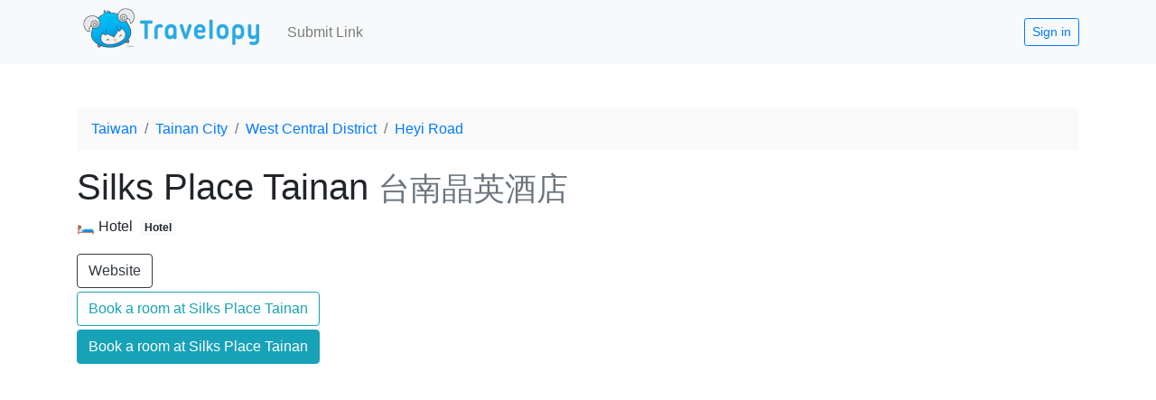

--- FILE ---
content_type: text/html; charset=utf-8
request_url: https://www.google.com/recaptcha/api2/aframe
body_size: 266
content:
<!DOCTYPE HTML><html><head><meta http-equiv="content-type" content="text/html; charset=UTF-8"></head><body><script nonce="daj5-iAyT3dL6MLCly7cRQ">/** Anti-fraud and anti-abuse applications only. See google.com/recaptcha */ try{var clients={'sodar':'https://pagead2.googlesyndication.com/pagead/sodar?'};window.addEventListener("message",function(a){try{if(a.source===window.parent){var b=JSON.parse(a.data);var c=clients[b['id']];if(c){var d=document.createElement('img');d.src=c+b['params']+'&rc='+(localStorage.getItem("rc::a")?sessionStorage.getItem("rc::b"):"");window.document.body.appendChild(d);sessionStorage.setItem("rc::e",parseInt(sessionStorage.getItem("rc::e")||0)+1);localStorage.setItem("rc::h",'1765400888617');}}}catch(b){}});window.parent.postMessage("_grecaptcha_ready", "*");}catch(b){}</script></body></html>

--- FILE ---
content_type: text/javascript; charset=utf-8
request_url: https://www.travelopy.com/_nuxt/static/1724993483/p/jz9xuh00lOz3OYG46W09/silks-place-tainan/payload.js
body_size: 3102
content:
__NUXT_JSONP__("/p/jz9xuh00lOz3OYG46W09/silks-place-tainan", (function(a,b,c,d,e,f,g,h,i,j,k,l,m,n,o,p,q,r,s,t,u,v,w,x,y,z,A,B,C,D,E,F,G,H,I,J,K,L,M){return {data:[{}],fetch:{"0":{dataSource:E,item:{active:g,alt_names:["台南晶英酒店"],created:new Date(1656289747791),direct_parent_ids:[n],geo:{latitude:s,longitude:t},gid:"ChIJDzX2d3x2bjQRha-HOsf7LIA",level:o,modified:new Date(1724698591936),name:u,noindex:{},parent_ids:[b,c,a,n],parents:[{url_name:h,name:i,id:b},{url_name:j,name:k,id:c},{url_name:f,name:e,id:a},{url_name:v,name:w,id:n}],place_tags:[d],place_types:[p,d],stat:{child_count:q,gscore:2.732209090909091,score:5.098784433374845,link_count:2.3665753424657536},url_name:x,user_id:l,websites:["https:\u002F\u002Ftainan.silksplace.com\u002Ftw\u002F","https:\u002F\u002Fwww.booking.com\u002Fhotel\u002Ftw\u002Ftai-nan-jing-ying-jiu-dian.html","https:\u002F\u002Fwww.agoda.com\u002Fsilks-place-tainan\u002Fhotel\u002Ftainan-tw.html"],auto_imagekit:{file_name:F,file_id:G,imagekit_id:m},id:r},places:[],restaurants:[],hotels:[],attractions:[],areas:[],GOOGLE_MAPS_API_KEY:"AIzaSyCaOMkJy3DA1nwgKGV_ArAOgzOz4bqy7JQ",link:{},allLinks:[{active:g,created:new Date(1662122357038),date:new Date(1657511545000),description:"《台南晶英酒店》是我非常喜歡且推薦的台南五星飯店，無論硬體設施、服務態度都很叫人滿意不愧是林志玲選擇舉辦婚禮After Party的地點，小S一家人、眾多明星藝人來台南玩都會選擇入住《台南晶英酒店》地址位在台南最熱鬧的中西區，距離各大台南景點、台南美食都是走路可到的距離，實在找不到理由不推薦《台南晶英酒店》啊台南晶英酒",image_url:"https:\u002F\u002Ftenjo.tw\u002Fwp-content\u002Fuploads\u002F005-12.jpg",imagekit:{file_id:G,imagekit_id:m,file_name:F},lang:H,modified:new Date(1662122357029),place:{place_ids:[b,c,a,n,r],geo:{latitude:s,longitude:t},places:[{id:b,url_name:h,name:i},{id:c,url_name:j,name:k},{id:a,url_name:f,name:e},{id:n,url_name:v,name:w},{id:r,name:u,url_name:x}],id:r},storage:{bucket_name:I,file_name:"link\u002FRKx4APDjwBd9y0X4AcGe"},tags:[J],title:"【台南住宿飯店】台南晶英酒店 軟硬體都是五星級！林志玲After Party、小S全家住過推薦 @周花花，甲飽沒",url:"https:\u002F\u002Ftenjo.tw\u002Ftainan-silksplace\u002F",user_id:l,id:"RKx4APDjwBd9y0X4AcGe"},{active:g,created:new Date(1656289757898),date:new Date(1592139900000),description:"台南市中西區和意路1號。(06)213-6290。 ※ 入住16:00，退房12:00 ※ 自助早餐供應時間：06:30~10:30 ◎ 官網：https:\u002F\u002Ftainan.silksplace.com\u002Ftw\u002Findex ◎ FB：https:\u002F\u002Fwww.facebook.com\u002Fsilksplacetainan\u002F 【台南晶英酒店訂房連結】 (台南晶英酒店的泳池) 國民情人林志玲在2019年嫁給了日本人Akira，她選擇的新婚飯店就是「台南晶英酒店」，本貓也要來感受一下志玲姐姐的氣息！&nbsp; 座落於台南市中西區的「台南晶英酒店」（Silks Place",image_url:"https:\u002F\u002Fblog.xuite.net\u002Fmaomi\u002FFood01\u002F589186177\u002Fcover600.jpg",imagekit:{file_name:"link-ulhMjxdz4sOXg903fOIs",file_id:"62b8f9ef4e7b958561254b17",imagekit_id:m},lang:H,modified:new Date(1656289757853),place:{geo:{latitude:s,longitude:t},place_ids:[b,c,a,n,r],places:[{name:i,url_name:h,id:b},{url_name:j,id:c,name:k},{name:e,id:a,url_name:f},{name:w,url_name:v,id:n},{url_name:x,id:r,name:u}],id:r},storage:{bucket_name:I,file_name:"link\u002FulhMjxdz4sOXg903fOIs"},tags:[J],title:"【台南飯店】台南晶英酒店 Silks Place Tainan：林志玲結婚的新房，台南頂級五星級飯店，地點好、房間大、餐飲美味，台南住宿首選 4193",url:"https:\u002F\u002Fblog.xuite.net\u002Fmaomi\u002FFood01\u002F589186177",user_id:l,id:"ulhMjxdz4sOXg903fOIs"}],userLinks:[],linkTypeKey:K,linkTypes:[],allRelatedLinks:[],relatedLinkTypeKey:K,relatedLinkTypes:[],linkModal:L,mainParent:{id:a,url_name:f,name:e},recommendPlaces:[{active:g,alt_names:["友愛街旅館"],created:new Date(1649724853377),direct_parent_ids:[y],geo:{latitude:22.9911495,longitude:120.1996671},gid:"ChIJmTZLr3x2bjQRZE6G_9_d5co",level:o,modified:new Date(1724698086556),name:"U.I.J Hotel & Hostel",noindex:{},parent_ids:[b,c,a,y],parents:[{url_name:h,name:i,id:b},{url_name:j,name:k,id:c},{url_name:f,name:e,id:a},{url_name:"youai-street",name:"You'ai Street",id:y}],place_tags:[d],place_types:[p,d],stat:{child_count:q,gscore:2.856981818181818,score:5.393146201743462,link_count:2.5361643835616436},url_name:"u-i-j-hotel-and-hostel",user_id:l,websites:["https:\u002F\u002Fuij.com.tw\u002F","https:\u002F\u002Fwww.facebook.com\u002FUIJ.h.h\u002F","https:\u002F\u002Fwww.instagram.com\u002Fuij.h.h\u002F","https:\u002F\u002Fwww.booking.com\u002Fhotel\u002Ftw\u002Fyou-ai-jie-lu-guan.html","https:\u002F\u002Fwww.agoda.com\u002Fu-i-j-hotel-hostel\u002Fhotel\u002Ftainan-tw.html"],auto_imagekit:{file_name:"link-TW7NqLGNR3h5QbFP2fB5",file_id:"6311f83551c0c0bdd5b7b518",imagekit_id:m},id:"8DaKVNLcRTSZ1Iu14YoQ"},{active:g,alt_names:[],created:new Date(1662121547438),direct_parent_ids:[z],geo:{latitude:22.987345,longitude:120.198365},gid:"ChIJ9Wl83nt2bjQRfurJUdhbLWU",level:o,modified:new Date(1724698996681),name:"HOTEL COZZI Tainan Ximen",noindex:{},parent_ids:[b,c,a,z],parents:[{url_name:h,name:i,id:b},{url_name:j,name:k,id:c},{url_name:f,name:e,id:a},{url_name:"section-1-ximen-road",name:"Section 1, Ximen Road",id:z}],place_tags:[d],place_types:[p,d],stat:{child_count:q,link_count:1.3534246575342466,score:4.077097384806974,gscore:2.723672727272727},url_name:"hotel-cozzi-tainan-ximen",user_id:l,websites:["https:\u002F\u002Fhotelcozzi.com\u002F%e5%8f%b0%e5%8d%97%e8%a5%bf%e9%96%80%e9%a4%a8\u002F","https:\u002F\u002Fwww.facebook.com\u002Fhotelcozzi","https:\u002F\u002Fwww.instagram.com\u002Fhotelcozzi.tw\u002F","https:\u002F\u002Fwww.booking.com\u002Fhotel\u002Ftw\u002Fcozzi-ximen-tainan.html","https:\u002F\u002Fwww.agoda.com\u002Fhotel-cozzi-ximen-tainan\u002Fhotel\u002Ftainan-tw.html"],auto_imagekit:{file_name:"link-rbqHEvJXOB3bPXiJb5cV",file_id:"6311f66051c0c0bdd5b44ce2",imagekit_id:m},id:"2FQ0FNKcJB2zvjvuNq36"},{active:g,alt_names:["康橋連鎖旅館 - 台南赤崁樓館"],created:new Date(1652193702749),direct_parent_ids:[A],geo:{latitude:22.9944913,longitude:120.2044777},gid:"ChIJAZ1KDWJ2bjQRp5Q57JJsrkk",level:o,modified:new Date(1724698281363),name:"Kindness Hotel - Chihkan Tower",noindex:{},parent_ids:[b,c,a,A],parents:[{url_name:h,name:i,id:b},{url_name:j,name:k,id:c},{url_name:f,name:e,id:a},{url_name:"section-2-minquan-road",name:"Section 2, Minquan Road",id:A}],place_tags:[d],place_types:[p,d],stat:{child_count:q,link_count:M,score:3.9348408751608392,gscore:2.595936765571798},url_name:"kindness-hotel-chihkan-tower",user_id:l,websites:["https:\u002F\u002Fwww.kindness-hotel.com.tw\u002F","https:\u002F\u002Fwww.booking.com\u002Fhotel\u002Ftw\u002Fkang-qiao-shang-lu-tai-nan-chi-kan-lou-guan.html","https:\u002F\u002Fwww.agoda.com\u002Fkindness-hotel-tainan-chihkan-tower\u002Fhotel\u002Ftainan-tw.html","https:\u002F\u002Fwww.facebook.com\u002Fkindness.ckl\u002F"],auto_imagekit:{file_name:"link-i0tC0fldg5ykROtFYUas",file_id:"627a7a343f2f57f3b3f6cbf0",imagekit_id:m},id:"dfH1OioBKcyNXIrVr8iG"},{active:g,alt_names:["長悅旅棧"],created:new Date(1649779406276),direct_parent_ids:[B],geo:{latitude:22.9911559,longitude:120.211465},gid:"ChIJX-PjLo92bjQRIj781Y0hvhw",level:o,modified:new Date(1724698098896),name:"Changyu Hotel",noindex:{},parent_ids:[b,c,a,B],parents:[{url_name:h,name:i,id:b},{url_name:j,name:k,id:c},{url_name:f,name:e,id:a},{url_name:"section-1-beimen-road",name:"Section 1, Beimen Road",id:B}],place_tags:[d,"diner"],place_types:[p,d,"restaurant"],stat:{child_count:q,link_count:M,score:3.5468926736299,gscore:2.207988564040859},url_name:"changyu-hotel",user_id:l,websites:["https:\u002F\u002Fwww.facebook.com\u002Fchangyuhoteltainan\u002F","http:\u002F\u002Fwww.changyuhotel.com\u002F"],auto_bookings:{name:e,place_types:["city"],id:a,bookings:["https:\u002F\u002Fwww.booking.com\u002Fdistrict\u002Ftw\u002Ftai-nan\u002Ftainanwestcentraldistrict.html"]},auto_imagekit:{file_name:"link-WfmPbLFdTbk0WKmPnb18",file_id:"6255a2df0a3a7c2c0be41195",imagekit_id:m},id:"UWKGQ6fLDCAA5vQzis4O"},{active:g,alt_names:["巷弄潮旅"],created:new Date(1649585888227),direct_parent_ids:[C],geo:{latitude:23.0038305,longitude:120.1927691},gid:"ChIJidi1EDt3bjQRpiKeZAuyLQI",level:o,modified:new Date(1724698059778),name:"Oinn Hotel & Hostel Tainan",noindex:{},parent_ids:[b,c,a,C],parents:[{url_name:h,name:i,id:b},{url_name:j,name:k,id:c},{url_name:f,name:e,id:a},{url_name:"wenhe-street",name:"Wenhe Street",id:C}],place_tags:[d],place_types:[p,d],stat:{child_count:q,link_count:1.1904109589041096,score:3.221621329862354,gscore:2.0312103709582447},url_name:"oinn-hotel-and-hostel-tainan",user_id:l,websites:["https:\u002F\u002Fwww.booking.com\u002Fhotel\u002Ftw\u002Foinn-amp-hostel.html","https:\u002F\u002Fwww.agoda.com\u002Foinn-hotel-hostel\u002Fhotel\u002Ftainan-tw.html","https:\u002F\u002Fwww.oinnhostel.com\u002F","https:\u002F\u002Fwww.facebook.com\u002FOinn.H.H\u002F"],auto_imagekit:{file_name:"link-V72xRIs2G3p6n8nMhDUA",file_id:"6252af442cdb6031136110a6",imagekit_id:m},id:"SONtVosRH5XkCiVsc0Fr"},{active:g,alt_names:["康橋慢旅"],created:new Date(1679832507599),direct_parent_ids:[D],geo:{latitude:22.9979048,longitude:120.1873866},gid:"ChIJJ2br7X13bjQRZ0O7IiLa_3Q",level:o,modified:new Date(1724725151449),name:"Kindness Day Hotel",noindex:{},parent_ids:[b,c,a,D],parents:[{url_name:h,name:i,id:b},{url_name:j,name:k,id:c},{url_name:f,name:e,id:a},{url_name:"section-2-minsheng-road",name:"Section 2, Minsheng Road",id:D}],place_tags:[d],place_types:[p,d],stat:{child_count:q,score:2.798332444897391,link_count:1.0764383561643835,gscore:1.7218940887330074},url_name:"kindness-day-hotel",user_id:l,websites:["https:\u002F\u002Fkindnessday-hotel.com\u002F","https:\u002F\u002Fwww.facebook.com\u002Fkindnessdayhotel\u002F","https:\u002F\u002Fwww.instagram.com\u002Fkindnessday_hotel\u002F","https:\u002F\u002Fwww.booking.com\u002Fhotel\u002Ftw\u002Fkang-qiao-man-lu.html","https:\u002F\u002Fwww.agoda.com\u002Fkindness-day-hotel\u002Fhotel\u002Ftainan-tw.html"],auto_imagekit:{file_name:"link-3wJWC8Vq6HNHeZyuWWee",file_id:"64203606e809dd54b0efaf3b",imagekit_id:m},id:"rRtumHu7fhQTw1qnJBM7"}],nearbyPlaces:[],showMap:L,noteMarkdown:E,dummyTags:{empty:{}},findLinkTag:{review:"Review","guide-itinerary":"Guide \u002F Itinerary","info-tips":"Info \u002F Tips",video:"Video",shopping:"Shopping",event:"Event \u002F News \u002F Promotion",delivery:"Delivery"}}},mutations:[]}}("1hiiL4fEftQCz6MlB23q","dX69kgdz4f5VUjjo4WeC","vp8yjCIpycMXsJoi2XMQ","hotel","West Central District","west-central-district",true,"taiwan","Taiwan","tainan-city","Tainan City","3gG1VNkUW0dqCFyiLMEadG5pK293","travelopy","JCTWSlWgsJeBd6xGhGWO",4,"place",0,"jz9xuh00lOz3OYG46W09",22.987343,120.1994318,"Silks Place Tainan","heyi-road","Heyi Road","silks-place-tainan","IZHII4CuiIdDuObXlZwX","zOO28J6ihKlwn299koeM","ga9rgaFiSz1Ph7nr8kC8","OPEjuViS2LXa5Hp05CSB","5KhvMcbQTphGk1pN2kn5","io2g5amYs08tJ91DNI83",null,"link-RKx4APDjwBd9y0X4AcGe","6311f97b51c0c0bdd5ba2041","zh","travelopy2.appspot.com","review","all",false,1.338904109589041)));

--- FILE ---
content_type: text/javascript; charset=utf-8
request_url: https://www.travelopy.com/_nuxt/0d56af3.modern.js
body_size: 84167
content:
/*! For license information please see LICENSES */
(window.webpackJsonp=window.webpackJsonp||[]).push([[59],[function(t,e,n){"use strict";n.d(e,"f",(function(){return y})),n.d(e,"h",(function(){return j})),n.d(e,"g",(function(){return w})),n.d(e,"c",(function(){return x})),n.d(e,"a",(function(){return _})),n.d(e,"e",(function(){return P})),n.d(e,"d",(function(){return S})),n.d(e,"b",(function(){return k}));var r=n(8),o=(n(51),n(22),n(37),n(1)),c=n(53),l=n(60),d=n(27),f=n(6),h=n(5),m=n(17);function v(t,e){var n=Object.keys(t);if(Object.getOwnPropertySymbols){var r=Object.getOwnPropertySymbols(t);e&&(r=r.filter((function(e){return Object.getOwnPropertyDescriptor(t,e).enumerable}))),n.push.apply(n,r)}return n}function O(t){for(var e=1;e<arguments.length;e++){var n=null!=arguments[e]?arguments[e]:{};e%2?v(Object(n),!0).forEach((function(e){Object(r.a)(t,e,n[e])})):Object.getOwnPropertyDescriptors?Object.defineProperties(t,Object.getOwnPropertyDescriptors(n)):v(Object(n)).forEach((function(e){Object.defineProperty(t,e,Object.getOwnPropertyDescriptor(n,e))}))}return t}var y=(t,e)=>t+Object(m.j)(e),j=(t,e)=>Object(m.d)(e.replace(t,"")),w=(t,e)=>e+(t?Object(m.j)(t):""),x=function(){var t=arguments.length>0&&void 0!==arguments[0]?arguments[0]:o.a,e=arguments.length>1&&void 0!==arguments[1]?arguments[1]:void 0,n=arguments.length>2&&void 0!==arguments[2]?arguments[2]:void 0,r=arguments.length>3&&void 0!==arguments[3]?arguments[3]:void 0,c=!0===n;return r=c?r:n,O(O(O({},t?{type:t}:{}),c?{required:c}:Object(f.n)(e)?{}:{default:Object(f.i)(e)?()=>e:e}),Object(f.n)(r)?{}:{validator:r})},_=function(t){var e=arguments.length>1&&void 0!==arguments[1]?arguments[1]:d.a;if(Object(f.a)(t))return t.map(e);var n={};for(var r in t)Object(h.g)(t,r)&&(n[e(r)]=Object(f.i)(t[r])?Object(h.b)(t[r]):t[r]);return n},P=function(t,e){var n=arguments.length>2&&void 0!==arguments[2]?arguments[2]:d.a;return(Object(f.a)(t)?t.slice():Object(h.h)(t)).reduce(((t,r)=>(t[n(r)]=e[r],t)),{})},C=(t,e,n)=>O(O({},Object(c.a)(t)),{},{default:function(){var r=Object(l.c)(n,e,t.default);return Object(f.e)(r)?r():r}}),S=(t,e)=>Object(h.h)(t).reduce(((n,r)=>O(O({},n),{},{[r]:C(t[r],r,e)})),{}),E=C({},"","").default.name,k=t=>Object(f.e)(t)&&t.name&&t.name!==E},function(t,e,n){"use strict";n.d(e,"a",(function(){return r})),n.d(e,"b",(function(){return o})),n.d(e,"g",(function(){return c})),n.d(e,"k",(function(){return d})),n.d(e,"l",(function(){return f})),n.d(e,"n",(function(){return h})),n.d(e,"q",(function(){return m})),n.d(e,"r",(function(){return v})),n.d(e,"c",(function(){return O})),n.d(e,"d",(function(){return y})),n.d(e,"e",(function(){return j})),n.d(e,"f",(function(){return w})),n.d(e,"h",(function(){return x})),n.d(e,"i",(function(){return _})),n.d(e,"j",(function(){return P})),n.d(e,"m",(function(){return C})),n.d(e,"o",(function(){return S})),n.d(e,"p",(function(){return E}));n(246),n(22),n(79);var r=void 0,o=Array,c=Boolean,l=Date,d=Function,f=Number,h=Object,m=RegExp,v=String,O=[o,d],y=[o,h],j=[o,h,v],w=[o,v],x=[c,f,v],_=[c,v],P=[l,v],C=[f,v],S=[h,d],E=[h,v]},function(t,e,n){"use strict";n.d(e,"a",(function(){return r})),n.d(e,"b",(function(){return o})),n.d(e,"c",(function(){return c})),n.d(e,"d",(function(){return l})),n.d(e,"e",(function(){return d})),n.d(e,"f",(function(){return f})),n.d(e,"g",(function(){return h})),n.d(e,"h",(function(){return m})),n.d(e,"i",(function(){return v})),n.d(e,"j",(function(){return O})),n.d(e,"k",(function(){return y})),n.d(e,"l",(function(){return j})),n.d(e,"m",(function(){return w})),n.d(e,"n",(function(){return x})),n.d(e,"o",(function(){return _})),n.d(e,"p",(function(){return P})),n.d(e,"q",(function(){return C})),n.d(e,"r",(function(){return S})),n.d(e,"s",(function(){return E})),n.d(e,"t",(function(){return k})),n.d(e,"u",(function(){return D})),n.d(e,"w",(function(){return T})),n.d(e,"x",(function(){return I})),n.d(e,"y",(function(){return $})),n.d(e,"z",(function(){return B})),n.d(e,"A",(function(){return A})),n.d(e,"B",(function(){return L})),n.d(e,"C",(function(){return M})),n.d(e,"D",(function(){return N})),n.d(e,"E",(function(){return R})),n.d(e,"F",(function(){return F})),n.d(e,"H",(function(){return z})),n.d(e,"I",(function(){return H})),n.d(e,"J",(function(){return V})),n.d(e,"K",(function(){return U})),n.d(e,"L",(function(){return W})),n.d(e,"M",(function(){return K})),n.d(e,"N",(function(){return G})),n.d(e,"O",(function(){return J})),n.d(e,"P",(function(){return X})),n.d(e,"Q",(function(){return Y})),n.d(e,"R",(function(){return Z})),n.d(e,"S",(function(){return Q})),n.d(e,"T",(function(){return tt})),n.d(e,"U",(function(){return et})),n.d(e,"V",(function(){return nt})),n.d(e,"W",(function(){return ot})),n.d(e,"X",(function(){return it})),n.d(e,"Y",(function(){return at})),n.d(e,"Z",(function(){return st})),n.d(e,"ab",(function(){return ct})),n.d(e,"bb",(function(){return lt})),n.d(e,"cb",(function(){return ut})),n.d(e,"db",(function(){return pt})),n.d(e,"eb",(function(){return ft})),n.d(e,"fb",(function(){return ht})),n.d(e,"gb",(function(){return bt})),n.d(e,"hb",(function(){return gt})),n.d(e,"ib",(function(){return mt})),n.d(e,"jb",(function(){return vt})),n.d(e,"kb",(function(){return Ot})),n.d(e,"lb",(function(){return yt})),n.d(e,"mb",(function(){return jt})),n.d(e,"nb",(function(){return wt})),n.d(e,"ob",(function(){return xt})),n.d(e,"pb",(function(){return _t})),n.d(e,"qb",(function(){return Pt})),n.d(e,"rb",(function(){return Ct})),n.d(e,"sb",(function(){return St})),n.d(e,"tb",(function(){return Et})),n.d(e,"ub",(function(){return kt})),n.d(e,"vb",(function(){return Dt})),n.d(e,"wb",(function(){return Tt})),n.d(e,"xb",(function(){return It})),n.d(e,"yb",(function(){return $t})),n.d(e,"zb",(function(){return Bt})),n.d(e,"Ab",(function(){return At})),n.d(e,"Bb",(function(){return Lt})),n.d(e,"Cb",(function(){return Mt})),n.d(e,"Db",(function(){return Nt})),n.d(e,"Eb",(function(){return Rt})),n.d(e,"Fb",(function(){return Ft})),n.d(e,"Gb",(function(){return zt})),n.d(e,"Hb",(function(){return Ht})),n.d(e,"Ib",(function(){return Vt})),n.d(e,"Jb",(function(){return Ut})),n.d(e,"Kb",(function(){return qt})),n.d(e,"Lb",(function(){return Wt})),n.d(e,"Nb",(function(){return Kt})),n.d(e,"v",(function(){return Gt})),n.d(e,"G",(function(){return Jt})),n.d(e,"Mb",(function(){return Xt})),n.d(e,"Ob",(function(){return Yt})),n.d(e,"Pb",(function(){return Zt})),n.d(e,"Qb",(function(){return Qt}));var r="BAlert",o="BAspect",c="BBadge",l="BBreadcrumb",d="BBreadcrumbItem",f="BBreadcrumbLink",h="BButton",m="BButtonClose",v="BCalendar",O="BCard",y="BCardBody",j="BCardFooter",w="BCardGroup",x="BCardHeader",_="BCardImg",P="BCardImgLazy",C="BCardSubTitle",S="BCardText",E="BCardTitle",k="BCol",D="BCollapse",T="BContainer",I="BDropdown",$="BDropdownDivider",B="BDropdownForm",A="BDropdownGroup",L="BDropdownHeader",M="BDropdownItem",N="BDropdownItemButton",R="BDropdownText",F="BForm",z="BFormCheckbox",H="BFormCheckboxGroup",V="BFormDatalist",U="BFormDatepicker",W="BFormGroup",K="BFormInput",G="BFormInvalidFeedback",J="BFormRadio",X="BFormRow",Y="BFormSelect",Z="BFormSelectOption",Q="BFormSelectOptionGroup",tt="BFormTag",et="BFormTags",nt="BFormText",ot="BFormTextarea",it="BFormValidFeedback",at="BIconBase",st="BImg",ct="BImgLazy",lt="BInputGroup",ut="BInputGroupAddon",pt="BInputGroupAppend",ft="BInputGroupPrepend",ht="BInputGroupText",bt="BLink",gt="BListGroup",mt="BListGroupItem",vt="BMedia",Ot="BMediaAside",yt="BMediaBody",jt="BModal",wt="BMsgBox",xt="BNav",_t="BNavbar",Pt="BNavbarBrand",Ct="BNavbarNav",St="BNavbarToggle",Et="BNavForm",kt="BNavItem",Dt="BNavItemDropdown",Tt="BNavText",It="BOverlay",$t="BRow",Bt="BSkeleton",At="BSkeletonImg",Lt="BSpinner",Mt="BTable",Nt="BTableCell",Rt="BTableLite",Ft="BTableSimple",zt="BTbody",Ht="BTfoot",Vt="BTh",Ut="BThead",qt="BToast",Wt="BToaster",Kt="BTr",Gt="BVCollapse",Jt="BVFormBtnLabelControl",Xt="BVToastPop",Yt="BVTransition",Zt="BVTransporter",Qt="BVTransporterTarget"},function(t,e,n){"use strict";n.d(e,"b",(function(){return v})),n.d(e,"a",(function(){return h})),n.d(e,"d",(function(){return m})),n.d(e,"e",(function(){return P})),n.d(e,"c",(function(){return y}));var r=n(8),o=n(366),c=(n(78),n(23),n(124),n(28),n(9)),l=(n(48),["attrs","props"]);function d(t,e){var n=Object.keys(t);if(Object.getOwnPropertySymbols){var r=Object.getOwnPropertySymbols(t);e&&(r=r.filter((function(e){return Object.getOwnPropertyDescriptor(t,e).enumerable}))),n.push.apply(n,r)}return n}function f(t){for(var e=1;e<arguments.length;e++){var n=null!=arguments[e]?arguments[e]:{};e%2?d(Object(n),!0).forEach((function(e){Object(r.a)(t,e,n[e])})):Object.getOwnPropertyDescriptors?Object.defineProperties(t,Object.getOwnPropertyDescriptors(n)):d(Object(n)).forEach((function(e){Object.defineProperty(t,e,Object.getOwnPropertyDescriptor(n,e))}))}return t}var h="_uid",m=c.default.version.startsWith("3"),v=m?"ref_for":"refInFor",O=["class","staticClass","style","attrs","props","domProps","on","nativeOn","directives","scopedSlots","slot","key","ref","refInFor"],y=c.default.extend.bind(c.default);if(m){var{extend:j}=c.default,w=["router-link","transition","transition-group"],x=c.default.vModelDynamic.created,_=c.default.vModelDynamic.beforeUpdate;c.default.vModelDynamic.created=function(t,e,n){x.call(this,t,e,n),t._assign||(t._assign=()=>{})},c.default.vModelDynamic.beforeUpdate=function(t,e,n){_.call(this,t,e,n),t._assign||(t._assign=()=>{})},y=function(t){if("object"==typeof t&&t.render&&!t.__alreadyPatched){var e=t.render;t.__alreadyPatched=!0,t.render=function(n){var r=function(t,e,r){var c=void 0===r?[]:[Array.isArray(r)?r.filter(Boolean):r],d="string"==typeof t&&!w.includes(t);if(!(e&&"object"==typeof e&&!Array.isArray(e)))return n(t,e,...c);var{attrs:h,props:m}=e,v=f(f({},Object(o.a)(e,l)),{},{attrs:h,props:d?{}:m});return"router-link"!==t||v.slots||v.scopedSlots||(v.scopedSlots={$hasNormal:()=>{}}),n(t,v,...c)};if(t.functional){var c,d,h=arguments[1],m=f({},h);m.data={attrs:f({},h.data.attrs||{}),props:f({},h.data.props||{})},Object.keys(h.data||{}).forEach((t=>{O.includes(t)?m.data[t]=h.data[t]:t in h.props?m.data.props[t]=h.data[t]:t.startsWith("on")||(m.data.attrs[t]=h.data[t])}));var v=["_ctx"],y=(null===(c=h.children)||void 0===c||null===(d=c.default)||void 0===d?void 0:d.call(c))||h.children;return y&&0===Object.keys(m.children).filter((t=>!v.includes(t))).length?delete m.children:m.children=y,m.data.on=h.listeners,e.call(this,r,m)}return e.call(this,r)}}return j.call(this,t)}.bind(c.default)}var P=c.default.nextTick},function(t,e,n){"use strict";n.d(e,"B",(function(){return O})),n.d(e,"a",(function(){return y})),n.d(e,"z",(function(){return j})),n.d(e,"s",(function(){return w})),n.d(e,"g",(function(){return x})),n.d(e,"t",(function(){return _})),n.d(e,"q",(function(){return P})),n.d(e,"u",(function(){return C})),n.d(e,"r",(function(){return S})),n.d(e,"w",(function(){return E})),n.d(e,"D",(function(){return k})),n.d(e,"C",(function(){return select})),n.d(e,"v",(function(){return D})),n.d(e,"e",(function(){return T})),n.d(e,"f",(function(){return I})),n.d(e,"j",(function(){return $})),n.d(e,"b",(function(){return B})),n.d(e,"y",(function(){return A})),n.d(e,"p",(function(){return L})),n.d(e,"E",(function(){return M})),n.d(e,"x",(function(){return N})),n.d(e,"h",(function(){return R})),n.d(e,"o",(function(){return F})),n.d(e,"F",(function(){return z})),n.d(e,"A",(function(){return H})),n.d(e,"m",(function(){return V})),n.d(e,"i",(function(){return U})),n.d(e,"k",(function(){return W})),n.d(e,"l",(function(){return K})),n.d(e,"n",(function(){return G})),n.d(e,"d",(function(){return J})),n.d(e,"c",(function(){return X}));n(22);var r=n(12),o=n(74),c=n(15),l=n(6),d=(n(26),n(17)),f=o.a.prototype,h=["button","[href]:not(.disabled)","input","select","textarea","[tabindex]","[contenteditable]"].map((s=>"".concat(s,":not(:disabled):not([disabled])"))).join(", "),m=f.matches||f.msMatchesSelector||f.webkitMatchesSelector,v=f.closest||function(t){var e=this;do{if(D(e,t))return e;e=e.parentElement||e.parentNode}while(!Object(l.f)(e)&&e.nodeType===Node.ELEMENT_NODE);return null},O=(r.j.requestAnimationFrame||r.j.webkitRequestAnimationFrame||r.j.mozRequestAnimationFrame||r.j.msRequestAnimationFrame||r.j.oRequestAnimationFrame||(t=>setTimeout(t,16))).bind(r.j),y=r.j.MutationObserver||r.j.WebKitMutationObserver||r.j.MozMutationObserver||null,j=t=>t&&t.parentNode&&t.parentNode.removeChild(t),w=t=>!(!t||t.nodeType!==Node.ELEMENT_NODE),x=function(){var t=arguments.length>0&&void 0!==arguments[0]?arguments[0]:[],{activeElement:e}=r.a;return e&&!t.some((t=>t===e))?e:null},_=(t,e)=>Object(d.g)(t).toLowerCase()===Object(d.g)(e).toLowerCase(),P=t=>w(t)&&t===x(),C=t=>{if(!w(t)||!t.parentNode||!I(r.a.body,t))return!1;if("none"===V(t,"display"))return!1;var e=U(t);return!!(e&&e.height>0&&e.width>0)},S=t=>!w(t)||t.disabled||F(t,"disabled")||L(t,"disabled"),E=t=>w(t)&&t.offsetHeight,k=(t,e)=>Object(c.d)((w(e)?e:r.a).querySelectorAll(t)),select=(t,e)=>(w(e)?e:r.a).querySelector(t)||null,D=(t,e)=>!!w(t)&&m.call(t,e),T=function(t,e){var n=arguments.length>2&&void 0!==arguments[2]&&arguments[2];if(!w(e))return null;var r=v.call(e,t);return n?r:r===e?null:r},I=(t,e)=>!(!t||!Object(l.e)(t.contains))&&t.contains(e),$=t=>r.a.getElementById(/^#/.test(t)?t.slice(1):t)||null,B=(t,e)=>{e&&w(t)&&t.classList&&t.classList.add(e)},A=(t,e)=>{e&&w(t)&&t.classList&&t.classList.remove(e)},L=(t,e)=>!!(e&&w(t)&&t.classList)&&t.classList.contains(e),M=(t,e,n)=>{e&&w(t)&&t.setAttribute(e,n)},N=(t,e)=>{e&&w(t)&&t.removeAttribute(e)},R=(t,e)=>e&&w(t)?t.getAttribute(e):null,F=(t,e)=>e&&w(t)?t.hasAttribute(e):null,z=(t,e,n)=>{e&&w(t)&&(t.style[e]=n)},H=(t,e)=>{e&&w(t)&&(t.style[e]="")},V=(t,e)=>e&&w(t)&&t.style[e]||null,U=t=>w(t)?t.getBoundingClientRect():null,W=t=>{var{getComputedStyle:e}=r.j;return e&&w(t)?e(t):{}},K=()=>{var{getSelection:t}=r.j;return t?r.j.getSelection():null},G=function(){var t=arguments.length>0&&void 0!==arguments[0]?arguments[0]:document;return k(h,t).filter(C).filter((t=>t.tabIndex>-1&&!t.disabled))},J=function(t){var e=arguments.length>1&&void 0!==arguments[1]?arguments[1]:{};try{t.focus(e)}catch(t){}return P(t)},X=t=>{try{t.blur()}catch(t){}return!P(t)}},function(t,e,n){"use strict";n.d(e,"a",(function(){return d})),n.d(e,"c",(function(){return f})),n.d(e,"d",(function(){return h})),n.d(e,"e",(function(){return m})),n.d(e,"f",(function(){return v})),n.d(e,"h",(function(){return O})),n.d(e,"g",(function(){return y})),n.d(e,"b",(function(){return j})),n.d(e,"k",(function(){return w})),n.d(e,"j",(function(){return x})),n.d(e,"i",(function(){return _})),n.d(e,"m",(function(){return P})),n.d(e,"l",(function(){return C}));var r=n(8),o=(n(23),n(51),n(368),n(89),n(79),n(28),n(6));function c(t,e){var n=Object.keys(t);if(Object.getOwnPropertySymbols){var r=Object.getOwnPropertySymbols(t);e&&(r=r.filter((function(e){return Object.getOwnPropertyDescriptor(t,e).enumerable}))),n.push.apply(n,r)}return n}function l(t){for(var e=1;e<arguments.length;e++){var n=null!=arguments[e]?arguments[e]:{};e%2?c(Object(n),!0).forEach((function(e){Object(r.a)(t,e,n[e])})):Object.getOwnPropertyDescriptors?Object.defineProperties(t,Object.getOwnPropertyDescriptors(n)):c(Object(n)).forEach((function(e){Object.defineProperty(t,e,Object.getOwnPropertyDescriptor(n,e))}))}return t}var d=function(){return Object.assign(...arguments)},f=(t,e)=>Object.create(t,e),h=(t,e)=>Object.defineProperties(t,e),m=(t,e,n)=>Object.defineProperty(t,e,n),v=t=>Object.getOwnPropertyNames(t),O=t=>Object.keys(t),y=(t,e)=>Object.prototype.hasOwnProperty.call(t,e),j=t=>l({},t),w=(t,e)=>O(t).filter((t=>-1!==e.indexOf(t))).reduce(((e,n)=>l(l({},e),{},{[n]:t[n]})),{}),x=(t,e)=>O(t).filter((t=>-1===e.indexOf(t))).reduce(((e,n)=>l(l({},e),{},{[n]:t[n]})),{}),_=(t,source)=>(Object(o.i)(t)&&Object(o.i)(source)&&O(source).forEach((e=>{Object(o.i)(source[e])?(t[e]&&Object(o.i)(t[e])||(t[e]=source[e]),_(t[e],source[e])):d(t,{[e]:source[e]})})),t),P=t=>O(t).sort().reduce(((e,n)=>l(l({},e),{},{[n]:t[n]})),{}),C=()=>({enumerable:!0,configurable:!1,writable:!1})},function(t,e,n){"use strict";n.d(e,"n",(function(){return l})),n.d(e,"f",(function(){return d})),n.d(e,"o",(function(){return f})),n.d(e,"e",(function(){return h})),n.d(e,"b",(function(){return m})),n.d(e,"m",(function(){return v})),n.d(e,"g",(function(){return O})),n.d(e,"h",(function(){return y})),n.d(e,"a",(function(){return j})),n.d(e,"i",(function(){return w})),n.d(e,"j",(function(){return x})),n.d(e,"c",(function(){return _})),n.d(e,"d",(function(){return P})),n.d(e,"l",(function(){return C})),n.d(e,"k",(function(){return S}));n(22),n(79);var r=n(21),o=(n(74),t=>typeof t),c=t=>Object.prototype.toString.call(t).slice(8,-1),l=t=>void 0===t,d=t=>null===t,f=t=>l(t)||d(t),h=t=>"function"===o(t),m=t=>"boolean"===o(t),v=t=>"string"===o(t),O=t=>"number"===o(t),y=t=>r.p.test(String(t)),j=t=>Array.isArray(t),w=t=>null!==t&&"object"==typeof t,x=t=>"[object Object]"===Object.prototype.toString.call(t),_=t=>t instanceof Date,P=t=>t instanceof Event,C=t=>"RegExp"===c(t),S=t=>!f(t)&&h(t.then)&&h(t.catch)},function(t,e,n){"use strict";n.d(e,"a",(function(){return o})),n.d(e,"b",(function(){return c})),n.d(e,"c",(function(){return l})),n.d(e,"d",(function(){return d})),n.d(e,"e",(function(){return f})),n.d(e,"f",(function(){return h})),n.d(e,"g",(function(){return m})),n.d(e,"h",(function(){return v})),n.d(e,"i",(function(){return O})),n.d(e,"j",(function(){return y})),n.d(e,"k",(function(){return j})),n.d(e,"l",(function(){return w})),n.d(e,"m",(function(){return x})),n.d(e,"n",(function(){return _})),n.d(e,"o",(function(){return P})),n.d(e,"p",(function(){return C})),n.d(e,"q",(function(){return S})),n.d(e,"r",(function(){return E})),n.d(e,"s",(function(){return k})),n.d(e,"t",(function(){return D})),n.d(e,"u",(function(){return T})),n.d(e,"v",(function(){return I})),n.d(e,"w",(function(){return $})),n.d(e,"x",(function(){return B})),n.d(e,"y",(function(){return A})),n.d(e,"z",(function(){return L})),n.d(e,"A",(function(){return M})),n.d(e,"B",(function(){return N})),n.d(e,"C",(function(){return R})),n.d(e,"D",(function(){return F})),n.d(e,"E",(function(){return z})),n.d(e,"F",(function(){return H})),n.d(e,"G",(function(){return V})),n.d(e,"H",(function(){return U})),n.d(e,"I",(function(){return W})),n.d(e,"J",(function(){return K})),n.d(e,"M",(function(){return G})),n.d(e,"N",(function(){return J})),n.d(e,"O",(function(){return X})),n.d(e,"P",(function(){return Y})),n.d(e,"Q",(function(){return Z})),n.d(e,"L",(function(){return Q})),n.d(e,"K",(function(){return tt}));var r=n(3),o="blur",c="cancel",l="change",d="click",f="close",h="context",m="context-changed",v="destroyed",O="dismissed",y="dismiss-count-down",j="filtered",w="focus",x="focusin",_="focusout",P="head-clicked",C="hidden",S="hide",E="input",k="ok",D="refresh",T="refreshed",I="remove",$="row-clicked",B="row-contextmenu",A="row-dblclicked",L="row-hovered",M="row-middle-clicked",N="row-selected",R="row-unhovered",F="selected",z="show",H="shown",V="sort-changed",U="tag-state",W="toggle",K="update",G=r.d?"vnodeBeforeUnmount":"hook:beforeDestroy",J=r.d?"vNodeUnmounted":"hook:destroyed",X="update:",Y="bv",Z="::",Q={passive:!0},tt={passive:!0,capture:!1}},,,function(t,e,n){"use strict";n.d(e,"b",(function(){return h})),n.d(e,"a",(function(){return m})),n.d(e,"c",(function(){return v})),n.d(e,"f",(function(){return O})),n.d(e,"e",(function(){return j})),n.d(e,"d",(function(){return w}));n(23),n(22),n(37),n(28);var r=n(12),o=n(7),c=n(21),l=n(6),d=n(17),f=t=>r.d?Object(l.i)(t)?t:{capture:!!t||!1}:!!(Object(l.i)(t)?t.capture:t),h=(t,e,n,r)=>{t&&t.addEventListener&&t.addEventListener(e,n,f(r))},m=(t,e,n,r)=>{t&&t.removeEventListener&&t.removeEventListener(e,n,f(r))},v=function(t){for(var e=t?h:m,n=arguments.length,r=new Array(n>1?n-1:0),o=1;o<n;o++)r[o-1]=arguments[o];e(...r)},O=function(t){var{preventDefault:e=!0,propagation:n=!0,immediatePropagation:r=!1}=arguments.length>1&&void 0!==arguments[1]?arguments[1]:{};e&&t.preventDefault(),n&&t.stopPropagation(),r&&t.stopImmediatePropagation()},y=t=>Object(d.b)(t.replace(c.d,"")),j=(t,e)=>[o.P,y(t),e].join(o.Q),w=(t,e)=>[o.P,e,y(t)].join(o.Q)},function(t,e,n){"use strict";n.d(e,"d",(function(){return h})),n.d(e,"l",(function(){return m})),n.d(e,"n",(function(){return v})),n.d(e,"m",(function(){return O})),n.d(e,"f",(function(){return y})),n.d(e,"b",(function(){return j})),n.d(e,"s",(function(){return w})),n.d(e,"h",(function(){return x})),n.d(e,"i",(function(){return _})),n.d(e,"e",(function(){return P})),n.d(e,"r",(function(){return C})),n.d(e,"k",(function(){return S})),n.d(e,"t",(function(){return k})),n.d(e,"o",(function(){return T})),n.d(e,"q",(function(){return I})),n.d(e,"g",(function(){return $})),n.d(e,"c",(function(){return B})),n.d(e,"j",(function(){return A})),n.d(e,"p",(function(){return L})),n.d(e,"a",(function(){return V})),n.d(e,"v",(function(){return U})),n.d(e,"u",(function(){return W}));var r=n(13),o=n(8),c=(n(78),n(23),n(51),n(251),n(43),n(246),n(22),n(79),n(120),n(37),n(242),n(124),n(28),n(9)),l=n(47);function d(t,e){var n=Object.keys(t);if(Object.getOwnPropertySymbols){var r=Object.getOwnPropertySymbols(t);e&&(r=r.filter((function(e){return Object.getOwnPropertyDescriptor(t,e).enumerable}))),n.push.apply(n,r)}return n}function f(t){for(var e=1;e<arguments.length;e++){var n=null!=arguments[e]?arguments[e]:{};e%2?d(Object(n),!0).forEach((function(e){Object(o.a)(t,e,n[e])})):Object.getOwnPropertyDescriptors?Object.defineProperties(t,Object.getOwnPropertyDescriptors(n)):d(Object(n)).forEach((function(e){Object.defineProperty(t,e,Object.getOwnPropertyDescriptor(n,e))}))}return t}function h(t){var e=arguments.length>1&&void 0!==arguments[1]?arguments[1]:"";return function(){var n=arguments.length>0&&void 0!==arguments[0]?arguments[0]:e;return void 0===t[n]&&(t[n]=0),t[n]++}}function m(t){c.default.config.errorHandler&&c.default.config.errorHandler(t)}function v(t){return t.then((t=>t.default||t))}function O(t){return t.$options&&"function"==typeof t.$options.fetch&&!t.$options.fetch.length}function y(t){var e=arguments.length>1&&void 0!==arguments[1]?arguments[1]:[],n=t.$children||[];for(var r of n)r.$fetch&&e.push(r),r.$children&&y(r,e);return e}function j(t,e){if(e||!t.options.__hasNuxtData){var n=t.options._originDataFn||t.options.data||function(){return{}};t.options._originDataFn=n,t.options.data=function(){var data=n.call(this,this);return this.$ssrContext&&(e=this.$ssrContext.asyncData[t.cid]),f(f({},data),e)},t.options.__hasNuxtData=!0,t._Ctor&&t._Ctor.options&&(t._Ctor.options.data=t.options.data)}}function w(t){return t.options&&t._Ctor===t||(t.options?(t._Ctor=t,t.extendOptions=t.options):(t=c.default.extend(t))._Ctor=t,!t.options.name&&t.options.__file&&(t.options.name=t.options.__file)),t}function x(t){var e=arguments.length>1&&void 0!==arguments[1]&&arguments[1],n=arguments.length>2&&void 0!==arguments[2]?arguments[2]:"components";return Array.prototype.concat.apply([],t.matched.map(((t,r)=>Object.keys(t[n]).map((o=>(e&&e.push(r),t[n][o]))))))}function _(t){return x(t,arguments.length>1&&void 0!==arguments[1]&&arguments[1],"instances")}function P(t,e){return Array.prototype.concat.apply([],t.matched.map(((t,n)=>Object.keys(t.components).reduce(((r,o)=>(t.components[o]?r.push(e(t.components[o],t.instances[o],t,o,n)):delete t.components[o],r)),[]))))}function C(t,e){return Promise.all(P(t,function(){var t=Object(r.a)((function*(t,n,r,o){if("function"==typeof t&&!t.options)try{t=yield t()}catch(t){if(t&&"ChunkLoadError"===t.name&&"undefined"!=typeof window&&window.sessionStorage){var c=Date.now();try{var l=parseInt(window.sessionStorage.getItem("nuxt-reload"));(!l||l+6e4<c)&&(window.sessionStorage.setItem("nuxt-reload",c),window.location.reload(!0))}catch(t){}}throw t}return r.components[o]=t=w(t),"function"==typeof e?e(t,n,r,o):t}));return function(e,n,r,o){return t.apply(this,arguments)}}()))}function S(t){return E.apply(this,arguments)}function E(){return(E=Object(r.a)((function*(t){if(t)return yield C(t),f(f({},t),{},{meta:x(t).map(((e,n)=>f(f({},e.options.meta),(t.matched[n]||{}).meta)))})}))).apply(this,arguments)}function k(t,e){return D.apply(this,arguments)}function D(){return(D=Object(r.a)((function*(t,e){t.context||(t.context={isStatic:!0,isDev:!1,isHMR:!1,app:t,store:t.store,payload:e.payload,error:e.error,base:t.router.options.base,env:{}},e.ssrContext&&(t.context.ssrContext=e.ssrContext),t.context.redirect=(e,path,n)=>{if(e){t.context._redirected=!0;var r=typeof path;if("number"==typeof e||"undefined"!==r&&"object"!==r||(n=path||{},r=typeof(path=e),e=302),"object"===r&&(path=t.router.resolve(path).route.fullPath),!/(^[.]{1,2}\/)|(^\/(?!\/))/.test(path))throw path=Object(l.f)(path,n),window.location.assign(path),new Error("ERR_REDIRECT");t.context.next({path:path,query:n,status:e})}},t.context.nuxtState=window.__NUXT__);var[n,r]=yield Promise.all([S(e.route),S(e.from)]);e.route&&(t.context.route=n),e.from&&(t.context.from=r),e.error&&(t.context.error=e.error),t.context.next=e.next,t.context._redirected=!1,t.context._errored=!1,t.context.isHMR=!1,t.context.params=t.context.route.params||{},t.context.query=t.context.route.query||{}}))).apply(this,arguments)}function T(t,e,n){return!t.length||e._redirected||e._errored||n&&n.aborted?Promise.resolve():I(t[0],e).then((()=>T(t.slice(1),e,n)))}function I(t,e){var n;return(n=2===t.length?new Promise((n=>{t(e,(function(t,data){t&&e.error(t),n(data=data||{})}))})):t(e))&&n instanceof Promise&&"function"==typeof n.then?n:Promise.resolve(n)}function $(base,t){if("hash"===t)return window.location.hash.replace(/^#\//,"");base=decodeURI(base).slice(0,-1);var path=decodeURI(window.location.pathname);base&&path.startsWith(base)&&(path=path.slice(base.length));var e=(path||"/")+window.location.search+window.location.hash;return Object(l.d)(e)}function B(t,e){return function(t,e){for(var n=new Array(t.length),i=0;i<t.length;i++)"object"==typeof t[i]&&(n[i]=new RegExp("^(?:"+t[i].pattern+")$",H(e)));return function(e,r){for(var path="",data=e||{},o=(r||{}).pretty?N:encodeURIComponent,c=0;c<t.length;c++){var l=t[c];if("string"!=typeof l){var d=data[l.name||"pathMatch"],f=void 0;if(null==d){if(l.optional){l.partial&&(path+=l.prefix);continue}throw new TypeError('Expected "'+l.name+'" to be defined')}if(Array.isArray(d)){if(!l.repeat)throw new TypeError('Expected "'+l.name+'" to not repeat, but received `'+JSON.stringify(d)+"`");if(0===d.length){if(l.optional)continue;throw new TypeError('Expected "'+l.name+'" to not be empty')}for(var h=0;h<d.length;h++){if(f=o(d[h]),!n[c].test(f))throw new TypeError('Expected all "'+l.name+'" to match "'+l.pattern+'", but received `'+JSON.stringify(f)+"`");path+=(0===h?l.prefix:l.delimiter)+f}}else{if(f=l.asterisk?R(d):o(d),!n[c].test(f))throw new TypeError('Expected "'+l.name+'" to match "'+l.pattern+'", but received "'+f+'"');path+=l.prefix+f}}else path+=l}return path}}(function(t,e){var n,r=[],o=0,c=0,path="",l=e&&e.delimiter||"/";for(;null!=(n=M.exec(t));){var d=n[0],f=n[1],h=n.index;if(path+=t.slice(c,h),c=h+d.length,f)path+=f[1];else{var m=t[c],v=n[2],O=n[3],y=n[4],j=n[5],w=n[6],x=n[7];path&&(r.push(path),path="");var _=null!=v&&null!=m&&m!==v,P="+"===w||"*"===w,C="?"===w||"*"===w,S=n[2]||l,pattern=y||j;r.push({name:O||o++,prefix:v||"",delimiter:S,optional:C,repeat:P,partial:_,asterisk:Boolean(x),pattern:pattern?z(pattern):x?".*":"[^"+F(S)+"]+?"})}}c<t.length&&(path+=t.substr(c));path&&r.push(path);return r}(t,e),e)}function A(t,e){var n={},r=f(f({},t),e);for(var o in r)String(t[o])!==String(e[o])&&(n[o]=!0);return n}function L(t){var e;if(t.message||"string"==typeof t)e=t.message||t;else try{e=JSON.stringify(t,null,2)}catch(n){e="[".concat(t.constructor.name,"]")}return f(f({},t),{},{message:e,statusCode:t.statusCode||t.status||t.response&&t.response.status||500})}window.onNuxtReadyCbs=[],window.onNuxtReady=t=>{window.onNuxtReadyCbs.push(t)};var M=new RegExp(["(\\\\.)","([\\/.])?(?:(?:\\:(\\w+)(?:\\(((?:\\\\.|[^\\\\()])+)\\))?|\\(((?:\\\\.|[^\\\\()])+)\\))([+*?])?|(\\*))"].join("|"),"g");function N(t,e){var n=e?/[?#]/g:/[/?#]/g;return encodeURI(t).replace(n,(t=>"%"+t.charCodeAt(0).toString(16).toUpperCase()))}function R(t){return N(t,!0)}function F(t){return t.replace(/([.+*?=^!:${}()[\]|/\\])/g,"\\$1")}function z(t){return t.replace(/([=!:$/()])/g,"\\$1")}function H(t){return t&&t.sensitive?"":"i"}function V(t,e,n){t.$options[e]||(t.$options[e]=[]),t.$options[e].includes(n)||t.$options[e].push(n)}var U=l.c;l.h,l.b;function W(t){try{window.history.scrollRestoration=t}catch(t){}}},function(t,e,n){"use strict";n.d(e,"g",(function(){return r})),n.d(e,"e",(function(){return l})),n.d(e,"c",(function(){return d})),n.d(e,"h",(function(){return f})),n.d(e,"j",(function(){return h})),n.d(e,"a",(function(){return m})),n.d(e,"i",(function(){return y})),n.d(e,"d",(function(){return j})),n.d(e,"f",(function(){return w})),n.d(e,"b",(function(){return x}));n(43),n(22);var r="undefined"!=typeof window,o="undefined"!=typeof document,c="undefined"!=typeof navigator,l="undefined"!=typeof Promise,d="undefined"!=typeof MutationObserver||"undefined"!=typeof WebKitMutationObserver||"undefined"!=typeof MozMutationObserver,f=r&&o&&c,h=r?window:{},m=o?document:{},v=c?navigator:{},O=(v.userAgent||"").toLowerCase(),y=O.indexOf("jsdom")>0,j=(/msie|trident/.test(O),(()=>{var t=!1;if(f)try{var e={get passive(){t=!0}};h.addEventListener("test",e,e),h.removeEventListener("test",e,e)}catch(e){t=!1}return t})()),w=f&&("ontouchstart"in m.documentElement||v.maxTouchPoints>0),x=(f&&Boolean(h.PointerEvent||h.MSPointerEvent),f&&"IntersectionObserver"in h&&"IntersectionObserverEntry"in h&&"intersectionRatio"in h.IntersectionObserverEntry.prototype)},,function(t,e,n){"use strict";n.d(e,"a",(function(){return r})),n.d(e,"b",(function(){return o})),n.d(e,"c",(function(){return c})),n.d(e,"d",(function(){return l})),n.d(e,"e",(function(){return d})),n.d(e,"f",(function(){return f})),n.d(e,"g",(function(){return h})),n.d(e,"h",(function(){return m})),n.d(e,"i",(function(){return v})),n.d(e,"j",(function(){return O})),n.d(e,"k",(function(){return y})),n.d(e,"l",(function(){return j})),n.d(e,"m",(function(){return w})),n.d(e,"n",(function(){return x})),n.d(e,"o",(function(){return _})),n.d(e,"p",(function(){return P})),n.d(e,"q",(function(){return C})),n.d(e,"r",(function(){return S})),n.d(e,"s",(function(){return E})),n.d(e,"t",(function(){return k})),n.d(e,"u",(function(){return D})),n.d(e,"v",(function(){return T})),n.d(e,"w",(function(){return I})),n.d(e,"x",(function(){return $})),n.d(e,"y",(function(){return B})),n.d(e,"z",(function(){return A})),n.d(e,"A",(function(){return L})),n.d(e,"B",(function(){return M})),n.d(e,"C",(function(){return N})),n.d(e,"D",(function(){return R})),n.d(e,"E",(function(){return F})),n.d(e,"F",(function(){return z})),n.d(e,"G",(function(){return H})),n.d(e,"H",(function(){return V})),n.d(e,"I",(function(){return U})),n.d(e,"J",(function(){return W})),n.d(e,"K",(function(){return K})),n.d(e,"L",(function(){return G})),n.d(e,"M",(function(){return J})),n.d(e,"N",(function(){return X})),n.d(e,"O",(function(){return Y}));var r="add-button-text",o="append",c="aside",l="bottom-row",d="button-content",f="custom-foot",h="default",m="description",v="dismiss",O="empty",y="emptyfiltered",j="first",w="footer",x="header",_="invalid-feedback",P="label",C="modal-backdrop",S="modal-cancel",E="modal-footer",k="modal-header",D="modal-header-close",T="modal-ok",I="modal-title",$="nav-next-decade",B="nav-next-month",A="nav-next-year",L="nav-prev-decade",M="nav-prev-month",N="nav-prev-year",R="nav-this-month",F="overlay",z="prepend",H="row-details",V="table-busy",U="table-caption",W="table-colgroup",K="text",G="thead-top",J="toast-title",X="top-row",Y="valid-feedback"},function(t,e,n){"use strict";n.d(e,"d",(function(){return o})),n.d(e,"a",(function(){return c})),n.d(e,"b",(function(){return l})),n.d(e,"c",(function(){return d}));n(23),n(51),n(28);var r=n(6),o=function(){return Array.from(...arguments)},c=(t,e)=>-1!==t.indexOf(e),l=function(){for(var t=arguments.length,e=new Array(t),n=0;n<t;n++)e[n]=arguments[n];return Array.prototype.concat.apply([],e)},d=(t,e)=>{var n=Object(r.e)(e)?e:()=>e;return Array.apply(null,{length:t}).map(n)}},function(t,e,n){"use strict";(function(t,r){n.d(e,"a",(function(){return x})),n.d(e,"b",(function(){return M})),n.d(e,"c",(function(){return L})),n.d(e,"d",(function(){return A})),n.d(e,"e",(function(){return c})),n.d(e,"f",(function(){return f})),n.d(e,"g",(function(){return d})),n.d(e,"h",(function(){return it})),n.d(e,"i",(function(){return H})),n.d(e,"j",(function(){return _})),n.d(e,"k",(function(){return X})),n.d(e,"l",(function(){return U})),n.d(e,"m",(function(){return h})),n.d(e,"n",(function(){return J})),n.d(e,"o",(function(){return j})),n.d(e,"p",(function(){return O})),n.d(e,"q",(function(){return y})),n.d(e,"r",(function(){return w})),n.d(e,"s",(function(){return m})),n.d(e,"t",(function(){return at})),n.d(e,"u",(function(){return P})),n.d(e,"v",(function(){return E})),n.d(e,"w",(function(){return k})),n.d(e,"x",(function(){return V})),n.d(e,"y",(function(){return T})),n.d(e,"z",(function(){return $})),n.d(e,"A",(function(){return C})),n.d(e,"B",(function(){return S})),n.d(e,"C",(function(){return D})),n.d(e,"D",(function(){return I})),n.d(e,"E",(function(){return z})),n.d(e,"F",(function(){return K})),n.d(e,"G",(function(){return G})),n.d(e,"H",(function(){return Q})),n.d(e,"I",(function(){return B}));const o=function(t){const e=[];let p=0;for(let i=0;i<t.length;i++){let n=t.charCodeAt(i);n<128?e[p++]=n:n<2048?(e[p++]=n>>6|192,e[p++]=63&n|128):55296==(64512&n)&&i+1<t.length&&56320==(64512&t.charCodeAt(i+1))?(n=65536+((1023&n)<<10)+(1023&t.charCodeAt(++i)),e[p++]=n>>18|240,e[p++]=n>>12&63|128,e[p++]=n>>6&63|128,e[p++]=63&n|128):(e[p++]=n>>12|224,e[p++]=n>>6&63|128,e[p++]=63&n|128)}return e},c={byteToCharMap_:null,charToByteMap_:null,byteToCharMapWebSafe_:null,charToByteMapWebSafe_:null,ENCODED_VALS_BASE:"ABCDEFGHIJKLMNOPQRSTUVWXYZabcdefghijklmnopqrstuvwxyz0123456789",get ENCODED_VALS(){return this.ENCODED_VALS_BASE+"+/="},get ENCODED_VALS_WEBSAFE(){return this.ENCODED_VALS_BASE+"-_."},HAS_NATIVE_SUPPORT:"function"==typeof atob,encodeByteArray(input,t){if(!Array.isArray(input))throw Error("encodeByteArray takes an array as a parameter");this.init_();const e=t?this.byteToCharMapWebSafe_:this.byteToCharMap_,output=[];for(let i=0;i<input.length;i+=3){const t=input[i],n=i+1<input.length,r=n?input[i+1]:0,o=i+2<input.length,c=o?input[i+2]:0,l=t>>2,d=(3&t)<<4|r>>4;let f=(15&r)<<2|c>>6,h=63&c;o||(h=64,n||(f=64)),output.push(e[l],e[d],e[f],e[h])}return output.join("")},encodeString(input,t){return this.HAS_NATIVE_SUPPORT&&!t?btoa(input):this.encodeByteArray(o(input),t)},decodeString(input,t){return this.HAS_NATIVE_SUPPORT&&!t?atob(input):function(t){const e=[];let n=0,r=0;for(;n<t.length;){const o=t[n++];if(o<128)e[r++]=String.fromCharCode(o);else if(o>191&&o<224){const c=t[n++];e[r++]=String.fromCharCode((31&o)<<6|63&c)}else if(o>239&&o<365){const u=((7&o)<<18|(63&t[n++])<<12|(63&t[n++])<<6|63&t[n++])-65536;e[r++]=String.fromCharCode(55296+(u>>10)),e[r++]=String.fromCharCode(56320+(1023&u))}else{const c=t[n++],l=t[n++];e[r++]=String.fromCharCode((15&o)<<12|(63&c)<<6|63&l)}}return e.join("")}(this.decodeStringToByteArray(input,t))},decodeStringToByteArray(input,t){this.init_();const e=t?this.charToByteMapWebSafe_:this.charToByteMap_,output=[];for(let i=0;i<input.length;){const t=e[input.charAt(i++)],n=i<input.length?e[input.charAt(i)]:0;++i;const r=i<input.length?e[input.charAt(i)]:64;++i;const o=i<input.length?e[input.charAt(i)]:64;if(++i,null==t||null==n||null==r||null==o)throw new l;const c=t<<2|n>>4;if(output.push(c),64!==r){const t=n<<4&240|r>>2;if(output.push(t),64!==o){const t=r<<6&192|o;output.push(t)}}}return output},init_(){if(!this.byteToCharMap_){this.byteToCharMap_={},this.charToByteMap_={},this.byteToCharMapWebSafe_={},this.charToByteMapWebSafe_={};for(let i=0;i<this.ENCODED_VALS.length;i++)this.byteToCharMap_[i]=this.ENCODED_VALS.charAt(i),this.charToByteMap_[this.byteToCharMap_[i]]=i,this.byteToCharMapWebSafe_[i]=this.ENCODED_VALS_WEBSAFE.charAt(i),this.charToByteMapWebSafe_[this.byteToCharMapWebSafe_[i]]=i,i>=this.ENCODED_VALS_BASE.length&&(this.charToByteMap_[this.ENCODED_VALS_WEBSAFE.charAt(i)]=i,this.charToByteMapWebSafe_[this.ENCODED_VALS.charAt(i)]=i)}}};class l extends Error{constructor(){super(...arguments),this.name="DecodeBase64StringError"}}const d=function(t){return function(t){const e=o(t);return c.encodeByteArray(e,!0)}(t).replace(/\./g,"")},f=function(t){try{return c.decodeString(t,!0)}catch(t){console.error("base64Decode failed: ",t)}return null};function h(t,source){if(!(source instanceof Object))return source;switch(source.constructor){case Date:return new Date(source.getTime());case Object:void 0===t&&(t={});break;case Array:t=[];break;default:return source}for(const e in source)source.hasOwnProperty(e)&&"__proto__"!==e&&(t[e]=h(t[e],source[e]));return t}function m(){if("undefined"!=typeof self)return self;if("undefined"!=typeof window)return window;if(void 0!==t)return t;throw new Error("Unable to locate global object.")}const v=()=>{try{return m().__FIREBASE_DEFAULTS__||(()=>{if(void 0===r||void 0===r.env)return;const t=r.env.__FIREBASE_DEFAULTS__;return t?JSON.parse(t):void 0})()||(()=>{if("undefined"==typeof document)return;let t;try{t=document.cookie.match(/__FIREBASE_DEFAULTS__=([^;]+)/)}catch(t){return}const e=t&&f(t[1]);return e&&JSON.parse(e)})()}catch(t){return void console.info(`Unable to get __FIREBASE_DEFAULTS__ due to: ${t}`)}},O=t=>{var e,n;return null===(n=null===(e=v())||void 0===e?void 0:e.emulatorHosts)||void 0===n?void 0:n[t]},y=t=>{const e=O(t);if(!e)return;const n=e.lastIndexOf(":");if(n<=0||n+1===e.length)throw new Error(`Invalid host ${e} with no separate hostname and port!`);const r=parseInt(e.substring(n+1),10);return"["===e[0]?[e.substring(1,n-1),r]:[e.substring(0,n),r]},j=()=>{var t;return null===(t=v())||void 0===t?void 0:t.config},w=t=>{var e;return null===(e=v())||void 0===e?void 0:e[`_${t}`]};class x{constructor(){this.reject=()=>{},this.resolve=()=>{},this.promise=new Promise(((t,e)=>{this.resolve=t,this.reject=e}))}wrapCallback(t){return(e,n)=>{e?this.reject(e):this.resolve(n),"function"==typeof t&&(this.promise.catch((()=>{})),1===t.length?t(e):t(e,n))}}}function _(t,e){if(t.uid)throw new Error('The "uid" field is no longer supported by mockUserToken. Please use "sub" instead for Firebase Auth User ID.');const n=e||"demo-project",r=t.iat||0,sub=t.sub||t.user_id;if(!sub)throw new Error("mockUserToken must contain 'sub' or 'user_id' field!");const o=Object.assign({iss:`https://securetoken.google.com/${n}`,aud:n,iat:r,exp:r+3600,auth_time:r,sub:sub,user_id:sub,firebase:{sign_in_provider:"custom",identities:{}}},t);return[d(JSON.stringify({alg:"none",type:"JWT"})),d(JSON.stringify(o)),""].join(".")}function P(){return"undefined"!=typeof navigator&&"string"==typeof navigator.userAgent?navigator.userAgent:""}function C(){return"undefined"!=typeof window&&!!(window.cordova||window.phonegap||window.PhoneGap)&&/ios|iphone|ipod|ipad|android|blackberry|iemobile/i.test(P())}function S(){var e;const n=null===(e=v())||void 0===e?void 0:e.forceEnvironment;if("node"===n)return!0;if("browser"===n)return!1;try{return"[object process]"===Object.prototype.toString.call(t.process)}catch(t){return!1}}function E(){return"object"==typeof self&&self.self===self}function k(){const t="object"==typeof chrome?chrome.runtime:"object"==typeof browser?browser.runtime:void 0;return"object"==typeof t&&void 0!==t.id}function D(){return"object"==typeof navigator&&"ReactNative"===navigator.product}function T(){const t=P();return t.indexOf("MSIE ")>=0||t.indexOf("Trident/")>=0}function I(){return!S()&&navigator.userAgent.includes("Safari")&&!navigator.userAgent.includes("Chrome")}function $(){try{return"object"==typeof indexedDB}catch(t){return!1}}function B(){return new Promise(((t,e)=>{try{let n=!0;const r="validate-browser-context-for-indexeddb-analytics-module",o=self.indexedDB.open(r);o.onsuccess=()=>{o.result.close(),n||self.indexedDB.deleteDatabase(r),t(!0)},o.onupgradeneeded=()=>{n=!1},o.onerror=()=>{var t;e((null===(t=o.error)||void 0===t?void 0:t.message)||"")}}catch(t){e(t)}}))}function A(){return!("undefined"==typeof navigator||!navigator.cookieEnabled)}class L extends Error{constructor(code,t,e){super(t),this.code=code,this.customData=e,this.name="FirebaseError",Object.setPrototypeOf(this,L.prototype),Error.captureStackTrace&&Error.captureStackTrace(this,M.prototype.create)}}class M{constructor(t,e,n){this.service=t,this.serviceName=e,this.errors=n}create(code,...data){const t=data[0]||{},e=`${this.service}/${code}`,template=this.errors[code],n=template?function(template,data){return template.replace(N,((t,e)=>{const n=data[e];return null!=n?String(n):`<${e}?>`}))}(template,t):"Error",r=`${this.serviceName}: ${n} (${e}).`;return new L(e,r,t)}}const N=/\{\$([^}]+)}/g;function R(t){return JSON.parse(t)}const F=function(t){let header={},e={},data={},n="";try{const r=t.split(".");header=R(f(r[0])||""),e=R(f(r[1])||""),n=r[2],data=e.d||{},delete e.d}catch(t){}return{header:header,claims:e,data:data,signature:n}},z=function(t){const e=F(t).claims;return"object"==typeof e&&e.hasOwnProperty("iat")?e.iat:null};function H(t,e){return Object.prototype.hasOwnProperty.call(t,e)}function V(t){for(const e in t)if(Object.prototype.hasOwnProperty.call(t,e))return!1;return!0}function U(a,b){if(a===b)return!0;const t=Object.keys(a),e=Object.keys(b);for(const n of t){if(!e.includes(n))return!1;const t=a[n],r=b[n];if(W(t)&&W(r)){if(!U(t,r))return!1}else if(t!==r)return!1}for(const n of e)if(!t.includes(n))return!1;return!0}function W(t){return null!==t&&"object"==typeof t}function K(t){const e=[];for(const[n,r]of Object.entries(t))Array.isArray(r)?r.forEach((t=>{e.push(encodeURIComponent(n)+"="+encodeURIComponent(t))})):e.push(encodeURIComponent(n)+"="+encodeURIComponent(r));return e.length?"&"+e.join("&"):""}function G(t){const e={};return t.replace(/^\?/,"").split("&").forEach((t=>{if(t){const[n,r]=t.split("=");e[decodeURIComponent(n)]=decodeURIComponent(r)}})),e}function J(t){const e=t.indexOf("?");if(!e)return"";const n=t.indexOf("#",e);return t.substring(e,n>0?n:void 0)}function X(t,e){const n=new Y(t,e);return n.subscribe.bind(n)}class Y{constructor(t,e){this.observers=[],this.unsubscribes=[],this.observerCount=0,this.task=Promise.resolve(),this.finalized=!1,this.onNoObservers=e,this.task.then((()=>{t(this)})).catch((t=>{this.error(t)}))}next(t){this.forEachObserver((e=>{e.next(t)}))}error(t){this.forEachObserver((e=>{e.error(t)})),this.close(t)}complete(){this.forEachObserver((t=>{t.complete()})),this.close()}subscribe(t,e,n){let r;if(void 0===t&&void 0===e&&void 0===n)throw new Error("Missing Observer.");r=function(t,e){if("object"!=typeof t||null===t)return!1;for(const n of e)if(n in t&&"function"==typeof t[n])return!0;return!1}(t,["next","error","complete"])?t:{next:t,error:e,complete:n},void 0===r.next&&(r.next=Z),void 0===r.error&&(r.error=Z),void 0===r.complete&&(r.complete=Z);const o=this.unsubscribeOne.bind(this,this.observers.length);return this.finalized&&this.task.then((()=>{try{this.finalError?r.error(this.finalError):r.complete()}catch(t){}})),this.observers.push(r),o}unsubscribeOne(i){void 0!==this.observers&&void 0!==this.observers[i]&&(delete this.observers[i],this.observerCount-=1,0===this.observerCount&&void 0!==this.onNoObservers&&this.onNoObservers(this))}forEachObserver(t){if(!this.finalized)for(let i=0;i<this.observers.length;i++)this.sendOne(i,t)}sendOne(i,t){this.task.then((()=>{if(void 0!==this.observers&&void 0!==this.observers[i])try{t(this.observers[i])}catch(t){"undefined"!=typeof console&&console.error&&console.error(t)}}))}close(t){this.finalized||(this.finalized=!0,void 0!==t&&(this.finalError=t),this.task.then((()=>{this.observers=void 0,this.onNoObservers=void 0})))}}function Z(){}const Q=function(){return"xxxxxxxx-xxxx-4xxx-yxxx-xxxxxxxxxxxx".replace(/[xy]/g,(t=>{const e=16*Math.random()|0;return("x"===t?e:3&e|8).toString(16)}))},tt=1e3,et=2,nt=144e5,ot=.5;function it(t,e=tt,n=et){const r=e*Math.pow(n,t),o=Math.round(ot*r*(Math.random()-.5)*2);return Math.min(nt,r+o)}function at(t){return t&&t._delegate?t._delegate:t}}).call(this,n(55),n(122))},function(t,e,n){"use strict";n.d(e,"b",(function(){return c})),n.d(e,"e",(function(){return l})),n.d(e,"f",(function(){return d})),n.d(e,"d",(function(){return f})),n.d(e,"j",(function(){return h})),n.d(e,"a",(function(){return m})),n.d(e,"g",(function(){return v})),n.d(e,"i",(function(){return O})),n.d(e,"h",(function(){return y})),n.d(e,"c",(function(){return j}));n(22),n(79),n(37),n(119);var r=n(21),o=n(6),c=t=>t.replace(r.n,"-$1").toLowerCase(),l=t=>(t=c(t).replace(r.A,((t,e)=>e?e.toUpperCase():""))).charAt(0).toUpperCase()+t.slice(1),d=t=>t.replace(r.z," ").replace(r.o,((t,e,n)=>e+" "+n)).replace(r.v,((t,e,n)=>e+n.toUpperCase())),f=t=>(t=Object(o.m)(t)?t.trim():String(t)).charAt(0).toLowerCase()+t.slice(1),h=t=>(t=Object(o.m)(t)?t.trim():String(t)).charAt(0).toUpperCase()+t.slice(1),m=t=>t.replace(r.s,"\\$&"),v=function(t){var e=arguments.length>1&&void 0!==arguments[1]?arguments[1]:2;return Object(o.o)(t)?"":Object(o.a)(t)||Object(o.j)(t)&&t.toString===Object.prototype.toString?JSON.stringify(t,null,e):String(t)},O=t=>v(t).replace(r.x,""),y=t=>v(t).trim(),j=t=>v(t).toLowerCase()},,function(t,e,n){"use strict";n.d(e,"a",(function(){return P}));var r=n(8),o=(n(22),n(37),n(9)),c=n(12),l=(n(51),n(50)),d=n(53),f=n(245),h=n(6),object=n(5),m=n(36);class v{constructor(){this.$_config={}}setConfig(){var t=arguments.length>0&&void 0!==arguments[0]?arguments[0]:{};Object(h.j)(t)&&Object(object.f)(t).forEach((e=>{var n=t[e];"breakpoints"===e?!Object(h.a)(n)||n.length<2||n.some((b=>!Object(h.m)(b)||0===b.length))?Object(m.a)('"breakpoints" must be an array of at least 2 breakpoint names',l.b):this.$_config[e]=Object(d.a)(n):Object(h.j)(n)&&(this.$_config[e]=Object(object.f)(n).reduce(((t,e)=>(Object(h.n)(n[e])||(t[e]=Object(d.a)(n[e])),t)),this.$_config[e]||{}))}))}resetConfig(){this.$_config={}}getConfig(){return Object(d.a)(this.$_config)}getConfigValue(t){var e=arguments.length>1&&void 0!==arguments[1]?arguments[1]:void 0;return Object(d.a)(Object(f.b)(this.$_config,t,e))}}function O(t,e){var n=Object.keys(t);if(Object.getOwnPropertySymbols){var r=Object.getOwnPropertySymbols(t);e&&(r=r.filter((function(e){return Object.getOwnPropertyDescriptor(t,e).enumerable}))),n.push.apply(n,r)}return n}function y(t){for(var e=1;e<arguments.length;e++){var n=null!=arguments[e]?arguments[e]:{};e%2?O(Object(n),!0).forEach((function(e){Object(r.a)(t,e,n[e])})):Object.getOwnPropertyDescriptors?Object.defineProperties(t,Object.getOwnPropertyDescriptors(n)):O(Object(n)).forEach((function(e){Object.defineProperty(t,e,Object.getOwnPropertyDescriptor(n,e))}))}return t}var j,w,x=(j=!1,w=["Multiple instances of Vue detected!","You may need to set up an alias for Vue in your bundler config.","See: https://bootstrap-vue.org/docs#using-module-bundlers"].join("\n"),t=>{j||o.default===t||c.i||Object(m.a)(w),j=!0}),_=function(){var{components:t,directives:e,plugins:n}=arguments.length>0&&void 0!==arguments[0]?arguments[0]:{},r=function(c){var d=arguments.length>1&&void 0!==arguments[1]?arguments[1]:{};r.installed||(r.installed=!0,x(c),function(){var t=arguments.length>0&&void 0!==arguments[0]?arguments[0]:{},e=arguments.length>1&&void 0!==arguments[1]?arguments[1]:o.default;e.prototype[l.c]=o.default.prototype[l.c]=e.prototype[l.c]||o.default.prototype[l.c]||new v,e.prototype[l.c].setConfig(t)}(d,c),E(c,t),D(c,e),C(c,n))};return r.installed=!1,r},P=function(){var t=arguments.length>0&&void 0!==arguments[0]?arguments[0]:{};return y(y({},arguments.length>1&&void 0!==arguments[1]?arguments[1]:{}),{},{install:_(t)})},C=function(t){var e=arguments.length>1&&void 0!==arguments[1]?arguments[1]:{};for(var n in e)n&&e[n]&&t.use(e[n])},S=(t,e,n)=>{t&&e&&n&&t.component(e,n)},E=function(t){var e=arguments.length>1&&void 0!==arguments[1]?arguments[1]:{};for(var component in e)S(t,component,e[component])},k=(t,e,n)=>{t&&e&&n&&t.directive(e.replace(/^VB/,"B"),n)},D=function(t){var e=arguments.length>1&&void 0!==arguments[1]?arguments[1]:{};for(var n in e)k(t,n,e[n])}},,function(t,e,n){"use strict";n.d(e,"a",(function(){return r})),n.d(e,"d",(function(){return o})),n.d(e,"h",(function(){return c})),n.d(e,"k",(function(){return l})),n.d(e,"l",(function(){return d})),n.d(e,"m",(function(){return f})),n.d(e,"n",(function(){return h})),n.d(e,"o",(function(){return m})),n.d(e,"p",(function(){return v})),n.d(e,"q",(function(){return O})),n.d(e,"s",(function(){return y})),n.d(e,"t",(function(){return j})),n.d(e,"u",(function(){return w})),n.d(e,"v",(function(){return x})),n.d(e,"x",(function(){return _})),n.d(e,"y",(function(){return P})),n.d(e,"z",(function(){return C})),n.d(e,"A",(function(){return S})),n.d(e,"f",(function(){return E})),n.d(e,"g",(function(){return k})),n.d(e,"i",(function(){return D})),n.d(e,"j",(function(){return T})),n.d(e,"r",(function(){return I})),n.d(e,"b",(function(){return $})),n.d(e,"c",(function(){return B})),n.d(e,"e",(function(){return A})),n.d(e,"w",(function(){return L}));var r=/\[(\d+)]/g,o=/^(BV?)/,c=/^\d+$/,l=/^#/,d=/^#[A-Za-z]+[\w\-:.]*$/,f=/(<([^>]+)>)/gi,h=/\B([A-Z])/g,m=/([a-z])([A-Z])/g,v=/^[0-9]*\.?[0-9]+$/,O=/\+/g,y=/[-/\\^$*+?.()|[\]{}]/g,j=/[\s\uFEFF\xA0]+/g,w=/\s+/,x=/(\s|^)(\w)/g,_=/^\s+/,P=/\s+$/,C=/_/g,S=/-(\w)/g,E=/^\d+-\d\d?-\d\d?(?:\s|T|$)/,k=/-|\s|T/,D=/%2C/g,T=/[!'()*]/g,I=/^(\?|#|&)/,$=/^\d+(\.\d*)?[/:]\d+(\.\d*)?$/,B=/[/:]/,A=/^col-/,L=/-u-.+/},,,,function(t,e,n){"use strict";n.d(e,"a",(function(){return d}));var r=n(3),o=n(14),c=n(35),l=n(15),d=Object(r.c)({methods:{hasNormalizedSlot(){var t=arguments.length>0&&void 0!==arguments[0]?arguments[0]:o.g,e=arguments.length>1&&void 0!==arguments[1]?arguments[1]:this.$scopedSlots,n=arguments.length>2&&void 0!==arguments[2]?arguments[2]:this.$slots;return Object(c.a)(t,e,n)},normalizeSlot(){var t=arguments.length>0&&void 0!==arguments[0]?arguments[0]:o.g,e=arguments.length>1&&void 0!==arguments[1]?arguments[1]:{},n=arguments.length>2&&void 0!==arguments[2]?arguments[2]:this.$scopedSlots,r=arguments.length>3&&void 0!==arguments[3]?arguments[3]:this.$slots,d=Object(c.b)(t,e,n,r);return d?Object(l.b)(d):d}}})},function(t,e,n){"use strict";n.d(e,"b",(function(){return r})),n.d(e,"a",(function(){return o}));n(446),n(374),n(251);var r=function(t){var e=arguments.length>1&&void 0!==arguments[1]?arguments[1]:NaN,n=parseInt(t,10);return isNaN(n)?e:n},o=function(t){var e=arguments.length>1&&void 0!==arguments[1]?arguments[1]:NaN,n=parseFloat(t);return isNaN(n)?e:n}},function(t,e,n){"use strict";n.d(e,"a",(function(){return r}));var r=t=>t},,,function(t,e,n){"use strict";n.d(e,"b",(function(){return T})),n.d(e,"a",(function(){return I}));var r=n(8),o=(n(23),n(28),n(3)),c=n(2),l=n(7),d=n(1),f=n(15),h=n(4),m=n(10),v=n(6),O=n(5),y=n(0),j=n(65),w=n(67),x=n(49),_=n(244),P=n(25);function C(t,e){var n=Object.keys(t);if(Object.getOwnPropertySymbols){var r=Object.getOwnPropertySymbols(t);e&&(r=r.filter((function(e){return Object.getOwnPropertyDescriptor(t,e).enumerable}))),n.push.apply(n,r)}return n}function S(t){for(var e=1;e<arguments.length;e++){var n=null!=arguments[e]?arguments[e]:{};e%2?C(Object(n),!0).forEach((function(e){Object(r.a)(t,e,n[e])})):Object.getOwnPropertyDescriptors?Object.defineProperties(t,Object.getOwnPropertyDescriptors(n)):C(Object(n)).forEach((function(e){Object.defineProperty(t,e,Object.getOwnPropertyDescriptor(n,e))}))}return t}var E=Object(m.e)(c.gb,"clicked"),k={activeClass:Object(y.c)(d.r),append:Object(y.c)(d.g,!1),event:Object(y.c)(d.f),exact:Object(y.c)(d.g,!1),exactActiveClass:Object(y.c)(d.r),exactPath:Object(y.c)(d.g,!1),exactPathActiveClass:Object(y.c)(d.r),replace:Object(y.c)(d.g,!1),routerTag:Object(y.c)(d.r),to:Object(y.c)(d.p)},D={noPrefetch:Object(y.c)(d.g,!1),prefetch:Object(y.c)(d.g,null)},T=Object(y.d)(Object(O.m)(S(S(S({},D),k),{},{active:Object(y.c)(d.g,!1),disabled:Object(y.c)(d.g,!1),href:Object(y.c)(d.r),rel:Object(y.c)(d.r,null),routerComponentName:Object(y.c)(d.r),target:Object(y.c)(d.r,"_self")})),c.gb),I=Object(o.c)({name:c.gb,mixins:[w.a,_.a,x.a,P.a],inheritAttrs:!1,props:T,computed:{computedTag(){var{to:t,disabled:e,routerComponentName:n}=this;return Object(j.c)({to:t,disabled:e,routerComponentName:n},this)},isRouterLink(){return Object(j.e)(this.computedTag)},computedRel(){var{target:t,rel:e}=this;return Object(j.b)({target:t,rel:e})},computedHref(){var{to:t,href:e}=this;return Object(j.a)({to:t,href:e},this.computedTag)},computedProps(){var{event:t,prefetch:e,routerTag:n}=this;return this.isRouterLink?S(S(S(S({},Object(y.e)(Object(O.j)(S(S({},k),"nuxt-link"===this.computedTag?D:{}),["event","prefetch","routerTag"]),this)),t?{event:t}:{}),Object(v.b)(e)?{prefetch:e}:{}),n?{tag:n}:{}):{}},computedAttrs(){var{bvAttrs:t,computedHref:e,computedRel:n,disabled:r,target:o,routerTag:c,isRouterLink:l}=this;return S(S(S(S({},t),e?{href:e}:{}),l&&c&&!Object(h.t)(c,"a")?{}:{rel:n,target:o}),{},{tabindex:r?"-1":Object(v.n)(t.tabindex)?null:t.tabindex,"aria-disabled":r?"true":null})},computedListeners(){return S(S({},this.bvListeners),{},{click:this.onClick})}},methods:{onClick(t){var e=Object(v.d)(t),n=this.isRouterLink,r=this.bvListeners.click;if(e&&this.disabled)Object(m.f)(t,{immediatePropagation:!0});else{var o;if(n)null===(o=t.currentTarget.__vue__)||void 0===o||o.$emit(l.d,t);Object(f.b)(r).filter((t=>Object(v.e)(t))).forEach((t=>{t(...arguments)})),this.emitOnRoot(E,t),this.emitOnRoot("clicked::link",t)}e&&!n&&"#"===this.computedHref&&Object(m.f)(t,{propagation:!1})},focus(){Object(h.d)(this.$el)},blur(){Object(h.c)(this.$el)}},render(t){var{active:e,disabled:n}=this;return t(this.computedTag,{class:{active:e,disabled:n},attrs:this.computedAttrs,props:this.computedProps,[this.isRouterLink?"nativeOn":"on"]:this.computedListeners},this.normalizeSlot())}})},,,,function(t,e,n){"use strict";n.r(e),n.d(e,"FirebaseError",(function(){return c.c})),n.d(e,"SDK_VERSION",(function(){return yt})),n.d(e,"_DEFAULT_ENTRY_NAME",(function(){return at})),n.d(e,"_addComponent",(function(){return ut})),n.d(e,"_addOrOverwriteComponent",(function(){return pt})),n.d(e,"_apps",(function(){return ct})),n.d(e,"_clearComponents",(function(){return gt})),n.d(e,"_components",(function(){return lt})),n.d(e,"_getProvider",(function(){return ht})),n.d(e,"_registerComponent",(function(){return ft})),n.d(e,"_removeServiceInstance",(function(){return bt})),n.d(e,"deleteApp",(function(){return _t})),n.d(e,"getApp",(function(){return wt})),n.d(e,"getApps",(function(){return xt})),n.d(e,"initializeApp",(function(){return jt})),n.d(e,"onLog",(function(){return Ct})),n.d(e,"registerVersion",(function(){return Pt})),n.d(e,"setLogLevel",(function(){return St}));var r=n(56),o=n(101),c=n(16);const l=(object,t)=>t.some((t=>object instanceof t));let d,f;const h=new WeakMap,m=new WeakMap,v=new WeakMap,O=new WeakMap,y=new WeakMap;let j={get(t,e,n){if(t instanceof IDBTransaction){if("done"===e)return m.get(t);if("objectStoreNames"===e)return t.objectStoreNames||v.get(t);if("store"===e)return n.objectStoreNames[1]?void 0:n.objectStore(n.objectStoreNames[0])}return _(t[e])},set:(t,e,n)=>(t[e]=n,!0),has:(t,e)=>t instanceof IDBTransaction&&("done"===e||"store"===e)||e in t};function w(t){return t!==IDBDatabase.prototype.transaction||"objectStoreNames"in IDBTransaction.prototype?(f||(f=[IDBCursor.prototype.advance,IDBCursor.prototype.continue,IDBCursor.prototype.continuePrimaryKey])).includes(t)?function(...e){return t.apply(P(this),e),_(h.get(this))}:function(...e){return _(t.apply(P(this),e))}:function(e,...n){const r=t.call(P(this),e,...n);return v.set(r,e.sort?e.sort():[e]),_(r)}}function x(t){return"function"==typeof t?w(t):(t instanceof IDBTransaction&&function(t){if(m.has(t))return;const e=new Promise(((e,n)=>{const r=()=>{t.removeEventListener("complete",o),t.removeEventListener("error",c),t.removeEventListener("abort",c)},o=()=>{e(),r()},c=()=>{n(t.error||new DOMException("AbortError","AbortError")),r()};t.addEventListener("complete",o),t.addEventListener("error",c),t.addEventListener("abort",c)}));m.set(t,e)}(t),l(t,d||(d=[IDBDatabase,IDBObjectStore,IDBIndex,IDBCursor,IDBTransaction]))?new Proxy(t,j):t)}function _(t){if(t instanceof IDBRequest)return function(t){const e=new Promise(((e,n)=>{const r=()=>{t.removeEventListener("success",o),t.removeEventListener("error",c)},o=()=>{e(_(t.result)),r()},c=()=>{n(t.error),r()};t.addEventListener("success",o),t.addEventListener("error",c)}));return e.then((e=>{e instanceof IDBCursor&&h.set(e,t)})).catch((()=>{})),y.set(e,t),e}(t);if(O.has(t))return O.get(t);const e=x(t);return e!==t&&(O.set(t,e),y.set(e,t)),e}const P=t=>y.get(t);const C=["get","getKey","getAll","getAllKeys","count"],S=["put","add","delete","clear"],E=new Map;function k(t,e){if(!(t instanceof IDBDatabase)||e in t||"string"!=typeof e)return;if(E.get(e))return E.get(e);const n=e.replace(/FromIndex$/,""),r=e!==n,o=S.includes(n);if(!(n in(r?IDBIndex:IDBObjectStore).prototype)||!o&&!C.includes(n))return;const c=async function(t,...e){const c=this.transaction(t,o?"readwrite":"readonly");let l=c.store;return r&&(l=l.index(e.shift())),(await Promise.all([l[n](...e),o&&c.done]))[0]};return E.set(e,c),c}j=(t=>({...t,get:(e,n,r)=>k(e,n)||t.get(e,n,r),has:(e,n)=>!!k(e,n)||t.has(e,n)}))(j);class D{constructor(t){this.container=t}getPlatformInfoString(){return this.container.getProviders().map((t=>{if(function(t){const component=t.getComponent();return"VERSION"===(null==component?void 0:component.type)}(t)){const e=t.getImmediate();return`${e.library}/${e.version}`}return null})).filter((t=>t)).join(" ")}}const T="@firebase/app",I="0.9.13",$=new o.b("@firebase/app"),B="@firebase/app-compat",A="@firebase/analytics-compat",L="@firebase/analytics",M="@firebase/app-check-compat",N="@firebase/app-check",R="@firebase/auth",F="@firebase/auth-compat",z="@firebase/database",H="@firebase/database-compat",V="@firebase/functions",U="@firebase/functions-compat",W="@firebase/installations",K="@firebase/installations-compat",G="@firebase/messaging",J="@firebase/messaging-compat",X="@firebase/performance",Y="@firebase/performance-compat",Z="@firebase/remote-config",Q="@firebase/remote-config-compat",tt="@firebase/storage",et="@firebase/storage-compat",nt="@firebase/firestore",ot="@firebase/firestore-compat",it="firebase",at="[DEFAULT]",st={[T]:"fire-core",[B]:"fire-core-compat",[L]:"fire-analytics",[A]:"fire-analytics-compat",[N]:"fire-app-check",[M]:"fire-app-check-compat",[R]:"fire-auth",[F]:"fire-auth-compat",[z]:"fire-rtdb",[H]:"fire-rtdb-compat",[V]:"fire-fn",[U]:"fire-fn-compat",[W]:"fire-iid",[K]:"fire-iid-compat",[G]:"fire-fcm",[J]:"fire-fcm-compat",[X]:"fire-perf",[Y]:"fire-perf-compat",[Z]:"fire-rc",[Q]:"fire-rc-compat",[tt]:"fire-gcs",[et]:"fire-gcs-compat",[nt]:"fire-fst",[ot]:"fire-fst-compat","fire-js":"fire-js",[it]:"fire-js-all"},ct=new Map,lt=new Map;function ut(t,component){try{t.container.addComponent(component)}catch(e){$.debug(`Component ${component.name} failed to register with FirebaseApp ${t.name}`,e)}}function pt(t,component){t.container.addOrOverwriteComponent(component)}function ft(component){const t=component.name;if(lt.has(t))return $.debug(`There were multiple attempts to register component ${t}.`),!1;lt.set(t,component);for(const t of ct.values())ut(t,component);return!0}function ht(t,e){const n=t.container.getProvider("heartbeat").getImmediate({optional:!0});return n&&n.triggerHeartbeat(),t.container.getProvider(e)}function bt(t,e,n=at){ht(t,e).clearInstance(n)}function gt(){lt.clear()}const mt={"no-app":"No Firebase App '{$appName}' has been created - call initializeApp() first","bad-app-name":"Illegal App name: '{$appName}","duplicate-app":"Firebase App named '{$appName}' already exists with different options or config","app-deleted":"Firebase App named '{$appName}' already deleted","no-options":"Need to provide options, when not being deployed to hosting via source.","invalid-app-argument":"firebase.{$appName}() takes either no argument or a Firebase App instance.","invalid-log-argument":"First argument to `onLog` must be null or a function.","idb-open":"Error thrown when opening IndexedDB. Original error: {$originalErrorMessage}.","idb-get":"Error thrown when reading from IndexedDB. Original error: {$originalErrorMessage}.","idb-set":"Error thrown when writing to IndexedDB. Original error: {$originalErrorMessage}.","idb-delete":"Error thrown when deleting from IndexedDB. Original error: {$originalErrorMessage}."},vt=new c.b("app","Firebase",mt);class Ot{constructor(t,e,n){this._isDeleted=!1,this._options=Object.assign({},t),this._config=Object.assign({},e),this._name=e.name,this._automaticDataCollectionEnabled=e.automaticDataCollectionEnabled,this._container=n,this.container.addComponent(new r.a("app",(()=>this),"PUBLIC"))}get automaticDataCollectionEnabled(){return this.checkDestroyed(),this._automaticDataCollectionEnabled}set automaticDataCollectionEnabled(t){this.checkDestroyed(),this._automaticDataCollectionEnabled=t}get name(){return this.checkDestroyed(),this._name}get options(){return this.checkDestroyed(),this._options}get config(){return this.checkDestroyed(),this._config}get container(){return this._container}get isDeleted(){return this._isDeleted}set isDeleted(t){this._isDeleted=t}checkDestroyed(){if(this.isDeleted)throw vt.create("app-deleted",{appName:this._name})}}const yt="9.23.0";function jt(t,e={}){let n=t;if("object"!=typeof e){e={name:e}}const o=Object.assign({name:at,automaticDataCollectionEnabled:!1},e),l=o.name;if("string"!=typeof l||!l)throw vt.create("bad-app-name",{appName:String(l)});if(n||(n=Object(c.o)()),!n)throw vt.create("no-options");const d=ct.get(l);if(d){if(Object(c.l)(n,d.options)&&Object(c.l)(o,d.config))return d;throw vt.create("duplicate-app",{appName:l})}const f=new r.b(l);for(const component of lt.values())f.addComponent(component);const h=new Ot(n,o,f);return ct.set(l,h),h}function wt(t=at){const e=ct.get(t);if(!e&&t===at&&Object(c.o)())return jt();if(!e)throw vt.create("no-app",{appName:t});return e}function xt(){return Array.from(ct.values())}async function _t(t){const e=t.name;ct.has(e)&&(ct.delete(e),await Promise.all(t.container.getProviders().map((t=>t.delete()))),t.isDeleted=!0)}function Pt(t,e,n){var o;let c=null!==(o=st[t])&&void 0!==o?o:t;n&&(c+=`-${n}`);const l=c.match(/\s|\//),d=e.match(/\s|\//);if(l||d){const t=[`Unable to register library "${c}" with version "${e}":`];return l&&t.push(`library name "${c}" contains illegal characters (whitespace or "/")`),l&&d&&t.push("and"),d&&t.push(`version name "${e}" contains illegal characters (whitespace or "/")`),void $.warn(t.join(" "))}ft(new r.a(`${c}-version`,(()=>({library:c,version:e})),"VERSION"))}function Ct(t,e){if(null!==t&&"function"!=typeof t)throw vt.create("invalid-log-argument");Object(o.d)(t,e)}function St(t){Object(o.c)(t)}const Et="firebase-heartbeat-database",kt=1,Dt="firebase-heartbeat-store";let Tt=null;function It(){return Tt||(Tt=function(t,e,{blocked:n,upgrade:r,blocking:o,terminated:c}={}){const l=indexedDB.open(t,e),d=_(l);return r&&l.addEventListener("upgradeneeded",(t=>{r(_(l.result),t.oldVersion,t.newVersion,_(l.transaction),t)})),n&&l.addEventListener("blocked",(t=>n(t.oldVersion,t.newVersion,t))),d.then((t=>{c&&t.addEventListener("close",(()=>c())),o&&t.addEventListener("versionchange",(t=>o(t.oldVersion,t.newVersion,t)))})).catch((()=>{})),d}(Et,kt,{upgrade:(t,e)=>{if(0===e)t.createObjectStore(Dt)}}).catch((t=>{throw vt.create("idb-open",{originalErrorMessage:t.message})}))),Tt}async function $t(t,e){try{const n=(await It()).transaction(Dt,"readwrite"),r=n.objectStore(Dt);await r.put(e,Bt(t)),await n.done}catch(t){if(t instanceof c.c)$.warn(t.message);else{const e=vt.create("idb-set",{originalErrorMessage:null==t?void 0:t.message});$.warn(e.message)}}}function Bt(t){return`${t.name}!${t.options.appId}`}class At{constructor(t){this.container=t,this._heartbeatsCache=null;const e=this.container.getProvider("app").getImmediate();this._storage=new Mt(e),this._heartbeatsCachePromise=this._storage.read().then((t=>(this._heartbeatsCache=t,t)))}async triggerHeartbeat(){const t=this.container.getProvider("platform-logger").getImmediate().getPlatformInfoString(),e=Lt();if(null===this._heartbeatsCache&&(this._heartbeatsCache=await this._heartbeatsCachePromise),this._heartbeatsCache.lastSentHeartbeatDate!==e&&!this._heartbeatsCache.heartbeats.some((t=>t.date===e)))return this._heartbeatsCache.heartbeats.push({date:e,agent:t}),this._heartbeatsCache.heartbeats=this._heartbeatsCache.heartbeats.filter((t=>{const e=new Date(t.date).valueOf();return Date.now()-e<=2592e6})),this._storage.overwrite(this._heartbeatsCache)}async getHeartbeatsHeader(){if(null===this._heartbeatsCache&&await this._heartbeatsCachePromise,null===this._heartbeatsCache||0===this._heartbeatsCache.heartbeats.length)return"";const t=Lt(),{heartbeatsToSend:e,unsentEntries:n}=function(t,e=1024){const n=[];let r=t.slice();for(const o of t){const t=n.find((t=>t.agent===o.agent));if(t){if(t.dates.push(o.date),Nt(n)>e){t.dates.pop();break}}else if(n.push({agent:o.agent,dates:[o.date]}),Nt(n)>e){n.pop();break}r=r.slice(1)}return{heartbeatsToSend:n,unsentEntries:r}}(this._heartbeatsCache.heartbeats),r=Object(c.g)(JSON.stringify({version:2,heartbeats:e}));return this._heartbeatsCache.lastSentHeartbeatDate=t,n.length>0?(this._heartbeatsCache.heartbeats=n,await this._storage.overwrite(this._heartbeatsCache)):(this._heartbeatsCache.heartbeats=[],this._storage.overwrite(this._heartbeatsCache)),r}}function Lt(){return(new Date).toISOString().substring(0,10)}class Mt{constructor(t){this.app=t,this._canUseIndexedDBPromise=this.runIndexedDBEnvironmentCheck()}async runIndexedDBEnvironmentCheck(){return!!Object(c.z)()&&Object(c.I)().then((()=>!0)).catch((()=>!1))}async read(){if(await this._canUseIndexedDBPromise){return await async function(t){try{const e=await It();return await e.transaction(Dt).objectStore(Dt).get(Bt(t))}catch(t){if(t instanceof c.c)$.warn(t.message);else{const e=vt.create("idb-get",{originalErrorMessage:null==t?void 0:t.message});$.warn(e.message)}}}(this.app)||{heartbeats:[]}}return{heartbeats:[]}}async overwrite(t){var e;if(await this._canUseIndexedDBPromise){const n=await this.read();return $t(this.app,{lastSentHeartbeatDate:null!==(e=t.lastSentHeartbeatDate)&&void 0!==e?e:n.lastSentHeartbeatDate,heartbeats:t.heartbeats})}}async add(t){var e;if(await this._canUseIndexedDBPromise){const n=await this.read();return $t(this.app,{lastSentHeartbeatDate:null!==(e=t.lastSentHeartbeatDate)&&void 0!==e?e:n.lastSentHeartbeatDate,heartbeats:[...n.heartbeats,...t.heartbeats]})}}}function Nt(t){return Object(c.g)(JSON.stringify({version:2,heartbeats:t})).length}var Rt;Rt="",ft(new r.a("platform-logger",(t=>new D(t)),"PRIVATE")),ft(new r.a("heartbeat",(t=>new At(t)),"PRIVATE")),Pt(T,I,Rt),Pt(T,I,"esm2017"),Pt("fire-js","")},function(t,e,n){"use strict";n.d(e,"a",(function(){return l})),n.d(e,"b",(function(){return d}));var r=n(15),o=n(27),c=n(6),l=function(t){var e=arguments.length>1&&void 0!==arguments[1]?arguments[1]:{},n=arguments.length>2&&void 0!==arguments[2]?arguments[2]:{};return(t=Object(r.b)(t).filter(o.a)).some((t=>e[t]||n[t]))},d=function(t){var slot,e=arguments.length>1&&void 0!==arguments[1]?arguments[1]:{},n=arguments.length>2&&void 0!==arguments[2]?arguments[2]:{},l=arguments.length>3&&void 0!==arguments[3]?arguments[3]:{};t=Object(r.b)(t).filter(o.a);for(var i=0;i<t.length&&!slot;i++){var d=t[i];slot=n[d]||l[d]}return Object(c.e)(slot)?slot(e):slot}},function(t,e,n){"use strict";n.d(e,"a",(function(){return c})),n.d(e,"d",(function(){return l})),n.d(e,"c",(function(){return d})),n.d(e,"b",(function(){return f}));var r=n(12),o=n(356),c=function(t){var source=arguments.length>1&&void 0!==arguments[1]?arguments[1]:null;Object(o.a)()||console.warn("[BootstrapVue warn]: ".concat(source?"".concat(source," - "):"").concat(t))},l=source=>!r.h&&(c("".concat(source,": Can not be called during SSR.")),!0),d=source=>!r.e&&(c("".concat(source,": Requires Promise support.")),!0),f=source=>!r.c&&(c("".concat(source,": Requires MutationObserver support.")),!0)},,,,,function(t,e,n){"use strict";n.d(e,"b",(function(){return l})),n.d(e,"a",(function(){return d}));n(22),n(37);var r=n(3),o=n(1),c=n(0),l={id:Object(c.c)(o.r)},d=Object(r.c)({props:l,data:()=>({localId_:null}),computed:{safeId(){var t=this.id||this.localId_;return e=>t?(e=String(e||"").replace(/\s+/g,"_"))?t+"_"+e:t:null}},mounted(){this.$nextTick((()=>{this.localId_="__BVID__".concat(this[r.a])}))}})},function(t,e,n){"use strict";n.d(e,"a",(function(){return r})),n.d(e,"b",(function(){return o})),n.d(e,"c",(function(){return c})),n.d(e,"d",(function(){return l})),n.d(e,"e",(function(){return d})),n.d(e,"f",(function(){return f})),n.d(e,"g",(function(){return h})),n.d(e,"h",(function(){return m})),n.d(e,"i",(function(){return v})),n.d(e,"j",(function(){return O})),n.d(e,"k",(function(){return y})),n.d(e,"l",(function(){return j})),n.d(e,"m",(function(){return w}));var r=8,o=46,c=40,l=35,d=13,f=27,h=36,m=37,v=34,O=33,y=39,j=32,w=38},,,function(t,e,n){"use strict";n.d(e,"b",(function(){return o})),n.d(e,"a",(function(){return c}));n(22),n(37);var r=n(21),o=function(){return String(arguments.length>0&&void 0!==arguments[0]?arguments[0]:"").replace(r.m,"")},c=(t,e)=>t?{innerHTML:t}:e?{textContent:e}:{}},,,function(t,e,n){"use strict";n.d(e,"a",(function(){return a}));var r=function(){return(r=Object.assign||function(t){for(var e,n=1,s=arguments.length;n<s;n++)for(var a in e=arguments[n])Object.prototype.hasOwnProperty.call(e,a)&&(t[a]=e[a]);return t}).apply(this,arguments)},o={kebab:/-(\w)/g,styleProp:/:(.*)/,styleList:/;(?![^(]*\))/g};function c(t,e){return e?e.toUpperCase():""}function s(t){for(var s,a={},e=0,n=t.split(o.styleList);e<n.length;e++){var r=n[e].split(o.styleProp),i=r[0],l=r[1];(i=i.trim())&&("string"==typeof l&&(l=l.trim()),a[(s=i,s.replace(o.kebab,c))]=l)}return a}function a(){for(var t,e,a={},n=arguments.length;n--;)for(var o=0,c=Object.keys(arguments[n]);o<c.length;o++)switch(t=c[o]){case"class":case"style":case"directives":if(Array.isArray(a[t])||(a[t]=[]),"style"===t){var i=void 0;i=Array.isArray(arguments[n].style)?arguments[n].style:[arguments[n].style];for(var l=0;l<i.length;l++){var d=i[l];"string"==typeof d&&(i[l]=s(d))}arguments[n].style=i}a[t]=a[t].concat(arguments[n][t]);break;case"staticClass":if(!arguments[n][t])break;void 0===a[t]&&(a[t]=""),a[t]&&(a[t]+=" "),a[t]+=arguments[n][t].trim();break;case"on":case"nativeOn":a[t]||(a[t]={});for(var p=0,f=Object.keys(arguments[n][t]||{});p<f.length;p++)e=f[p],a[t][e]?a[t][e]=[].concat(a[t][e],arguments[n][t][e]):a[t][e]=arguments[n][t][e];break;case"attrs":case"props":case"domProps":case"scopedSlots":case"staticStyle":case"hook":case"transition":a[t]||(a[t]={}),a[t]=r({},arguments[n][t],a[t]);break;default:a[t]||(a[t]=arguments[n][t])}return a}},function(t,e,n){"use strict";n.d(e,"a",(function(){return f}));n(23),n(28);var r=n(3),o=n(15),c=n(5),l=n(54),d="$_rootListeners",f=Object(r.c)({computed:{bvEventRoot(){return Object(l.a)(this)}},created(){this[d]={}},beforeDestroy(){Object(c.h)(this[d]||{}).forEach((t=>{this[d][t].forEach((e=>{this.listenOffRoot(t,e)}))})),this[d]=null},methods:{registerRootListener(t,e){this[d]&&(this[d][t]=this[d][t]||[],Object(o.a)(this[d][t],e)||this[d][t].push(e))},unregisterRootListener(t,e){this[d]&&this[d][t]&&(this[d][t]=this[d][t].filter((t=>t!==e)))},listenOnRoot(t,e){this.bvEventRoot&&(this.bvEventRoot.$on(t,e),this.registerRootListener(t,e))},listenOnRootOnce(t,e){var n=this;if(this.bvEventRoot){var r=function(){n.unregisterRootListener(r),e(...arguments)};this.bvEventRoot.$once(t,r),this.registerRootListener(t,r)}},listenOffRoot(t,e){this.unregisterRootListener(t,e),this.bvEventRoot&&this.bvEventRoot.$off(t,e)},emitOnRoot(t){if(this.bvEventRoot){for(var e=arguments.length,n=new Array(e>1?e-1:0),r=1;r<e;r++)n[r-1]=arguments[r];this.bvEventRoot.$emit(t,...n)}}}})},function(t,e,n){"use strict";n.d(e,"b",(function(){return r})),n.d(e,"c",(function(){return o})),n.d(e,"a",(function(){return c}));var r="BvConfig",o="$bvConfig",c=["xs","sm","md","lg","xl"]},,,function(t,e,n){"use strict";n.d(e,"a",(function(){return f}));var r=n(8),o=(n(23),n(51),n(28),n(6)),c=n(5);function l(t,e){var n=Object.keys(t);if(Object.getOwnPropertySymbols){var r=Object.getOwnPropertySymbols(t);e&&(r=r.filter((function(e){return Object.getOwnPropertyDescriptor(t,e).enumerable}))),n.push.apply(n,r)}return n}function d(t){for(var e=1;e<arguments.length;e++){var n=null!=arguments[e]?arguments[e]:{};e%2?l(Object(n),!0).forEach((function(e){Object(r.a)(t,e,n[e])})):Object.getOwnPropertyDescriptors?Object.defineProperties(t,Object.getOwnPropertyDescriptors(n)):l(Object(n)).forEach((function(e){Object.defineProperty(t,e,Object.getOwnPropertyDescriptor(n,e))}))}return t}var f=function(t){var e=arguments.length>1&&void 0!==arguments[1]?arguments[1]:t;return Object(o.a)(t)?t.reduce(((t,e)=>[...t,f(e,e)]),[]):Object(o.j)(t)?Object(c.h)(t).reduce(((e,n)=>d(d({},e),{},{[n]:f(t[n],t[n])})),{}):e}},function(t,e,n){"use strict";n.d(e,"a",(function(){return r}));var r=t=>t.$root.$options.bvEventRoot||t.$root},,function(t,e,n){"use strict";n.d(e,"a",(function(){return o})),n.d(e,"b",(function(){return d}));var r=n(16);class o{constructor(t,e,n){this.name=t,this.instanceFactory=e,this.type=n,this.multipleInstances=!1,this.serviceProps={},this.instantiationMode="LAZY",this.onInstanceCreated=null}setInstantiationMode(t){return this.instantiationMode=t,this}setMultipleInstances(t){return this.multipleInstances=t,this}setServiceProps(t){return this.serviceProps=t,this}setInstanceCreatedCallback(t){return this.onInstanceCreated=t,this}}const c="[DEFAULT]";class l{constructor(t,e){this.name=t,this.container=e,this.component=null,this.instances=new Map,this.instancesDeferred=new Map,this.instancesOptions=new Map,this.onInitCallbacks=new Map}get(t){const e=this.normalizeInstanceIdentifier(t);if(!this.instancesDeferred.has(e)){const t=new r.a;if(this.instancesDeferred.set(e,t),this.isInitialized(e)||this.shouldAutoInitialize())try{const n=this.getOrInitializeService({instanceIdentifier:e});n&&t.resolve(n)}catch(t){}}return this.instancesDeferred.get(e).promise}getImmediate(t){var e;const n=this.normalizeInstanceIdentifier(null==t?void 0:t.identifier),r=null!==(e=null==t?void 0:t.optional)&&void 0!==e&&e;if(!this.isInitialized(n)&&!this.shouldAutoInitialize()){if(r)return null;throw Error(`Service ${this.name} is not available`)}try{return this.getOrInitializeService({instanceIdentifier:n})}catch(t){if(r)return null;throw t}}getComponent(){return this.component}setComponent(component){if(component.name!==this.name)throw Error(`Mismatching Component ${component.name} for Provider ${this.name}.`);if(this.component)throw Error(`Component for ${this.name} has already been provided`);if(this.component=component,this.shouldAutoInitialize()){if(function(component){return"EAGER"===component.instantiationMode}(component))try{this.getOrInitializeService({instanceIdentifier:c})}catch(t){}for(const[t,e]of this.instancesDeferred.entries()){const n=this.normalizeInstanceIdentifier(t);try{const t=this.getOrInitializeService({instanceIdentifier:n});e.resolve(t)}catch(t){}}}}clearInstance(t=c){this.instancesDeferred.delete(t),this.instancesOptions.delete(t),this.instances.delete(t)}async delete(){const t=Array.from(this.instances.values());await Promise.all([...t.filter((t=>"INTERNAL"in t)).map((t=>t.INTERNAL.delete())),...t.filter((t=>"_delete"in t)).map((t=>t._delete()))])}isComponentSet(){return null!=this.component}isInitialized(t=c){return this.instances.has(t)}getOptions(t=c){return this.instancesOptions.get(t)||{}}initialize(t={}){const{options:e={}}=t,n=this.normalizeInstanceIdentifier(t.instanceIdentifier);if(this.isInitialized(n))throw Error(`${this.name}(${n}) has already been initialized`);if(!this.isComponentSet())throw Error(`Component ${this.name} has not been registered yet`);const r=this.getOrInitializeService({instanceIdentifier:n,options:e});for(const[t,e]of this.instancesDeferred.entries()){n===this.normalizeInstanceIdentifier(t)&&e.resolve(r)}return r}onInit(t,e){var n;const r=this.normalizeInstanceIdentifier(e),o=null!==(n=this.onInitCallbacks.get(r))&&void 0!==n?n:new Set;o.add(t),this.onInitCallbacks.set(r,o);const c=this.instances.get(r);return c&&t(c,r),()=>{o.delete(t)}}invokeOnInitCallbacks(t,e){const n=this.onInitCallbacks.get(e);if(n)for(const r of n)try{r(t,e)}catch(t){}}getOrInitializeService({instanceIdentifier:t,options:e={}}){let n=this.instances.get(t);if(!n&&this.component&&(n=this.component.instanceFactory(this.container,{instanceIdentifier:(r=t,r===c?void 0:r),options:e}),this.instances.set(t,n),this.instancesOptions.set(t,e),this.invokeOnInitCallbacks(n,t),this.component.onInstanceCreated))try{this.component.onInstanceCreated(this.container,t,n)}catch(t){}var r;return n||null}normalizeInstanceIdentifier(t=c){return this.component?this.component.multipleInstances?t:c:t}shouldAutoInitialize(){return!!this.component&&"EXPLICIT"!==this.component.instantiationMode}}class d{constructor(t){this.name=t,this.providers=new Map}addComponent(component){const t=this.getProvider(component.name);if(t.isComponentSet())throw new Error(`Component ${component.name} has already been registered with ${this.name}`);t.setComponent(component)}addOrOverwriteComponent(component){this.getProvider(component.name).isComponentSet()&&this.providers.delete(component.name),this.addComponent(component)}getProvider(t){if(this.providers.has(t))return this.providers.get(t);const e=new l(t,this);return this.providers.set(t,e),e}getProviders(){return Array.from(this.providers.values())}}},,,,function(t,e,n){"use strict";n.d(e,"c",(function(){return h})),n.d(e,"a",(function(){return m})),n.d(e,"b",(function(){return y}));var r=n(9),o=n(50),c=n(53),l=n(87),d=r.default.prototype,f=function(t){var e=arguments.length>1&&void 0!==arguments[1]?arguments[1]:void 0,n=d[o.c];return n?n.getConfigValue(t,e):Object(c.a)(e)},h=function(t){var e=arguments.length>1&&void 0!==arguments[1]?arguments[1]:null,n=arguments.length>2&&void 0!==arguments[2]?arguments[2]:void 0;return e?f("".concat(t,".").concat(e),n):f(t,{})},m=()=>f("breakpoints",o.a),v=Object(l.a)((()=>m())),O=()=>Object(c.a)(v()),y=Object(l.a)((()=>{var t=O();return t[0]="",t}))},,,,,function(t,e,n){"use strict";n.d(e,"d",(function(){return v})),n.d(e,"e",(function(){return O})),n.d(e,"c",(function(){return y})),n.d(e,"b",(function(){return j})),n.d(e,"a",(function(){return w}));n(51),n(22),n(79),n(37),n(119);var r=n(21),o=n(4),c=n(6),l=n(5),d=n(177),f=n(17),h=t=>"%"+t.charCodeAt(0).toString(16),m=t=>encodeURIComponent(Object(f.g)(t)).replace(r.j,h).replace(r.i,","),v=(decodeURIComponent,t=>!(!t.href&&!t.to)),O=t=>!(!t||Object(o.t)(t,"a")),y=(t,e)=>{var{to:n,disabled:r,routerComponentName:o}=t,c=!!Object(d.a)(e).$router,l=!!Object(d.a)(e).$nuxt;return!c||c&&(r||!n)?"a":o||(l?"nuxt-link":"router-link")},j=function(){var{target:t,rel:e}=arguments.length>0&&void 0!==arguments[0]?arguments[0]:{};return"_blank"===t&&Object(c.f)(e)?"noopener":e||null},w=function(){var{href:t,to:e}=arguments.length>0&&void 0!==arguments[0]?arguments[0]:{},n=arguments.length>2&&void 0!==arguments[2]?arguments[2]:"#",r=arguments.length>3&&void 0!==arguments[3]?arguments[3]:"/";if(t)return t;if(O(arguments.length>1&&void 0!==arguments[1]?arguments[1]:"a"))return null;if(Object(c.m)(e))return e||r;if(Object(c.j)(e)&&(e.path||e.query||e.hash)){var path=Object(f.g)(e.path),o=(t=>{if(!Object(c.j)(t))return"";var e=Object(l.h)(t).map((e=>{var n=t[e];return Object(c.n)(n)?"":Object(c.f)(n)?m(e):Object(c.a)(n)?n.reduce(((t,n)=>(Object(c.f)(n)?t.push(m(e)):Object(c.n)(n)||t.push(m(e)+"="+m(n)),t)),[]).join("&"):m(e)+"="+m(n)})).filter((t=>t.length>0)).join("&");return e?"?".concat(e):""})(e.query),d=Object(f.g)(e.hash);return d=d&&"#"!==d.charAt(0)?"#".concat(d):d,"".concat(path).concat(o).concat(d)||r}return n}},,function(t,e,n){"use strict";n.d(e,"a",(function(){return h}));var r=n(8),o=n(174),c=n(3);function l(t,e){var n=Object.keys(t);if(Object.getOwnPropertySymbols){var r=Object.getOwnPropertySymbols(t);e&&(r=r.filter((function(e){return Object.getOwnPropertyDescriptor(t,e).enumerable}))),n.push.apply(n,r)}return n}var d=Object(o.a)("$attrs","bvAttrs"),f=Object(c.c)({computed:{bvAttrs(){var t=function(t){for(var e=1;e<arguments.length;e++){var n=null!=arguments[e]?arguments[e]:{};e%2?l(Object(n),!0).forEach((function(e){Object(r.a)(t,e,n[e])})):Object.getOwnPropertyDescriptors?Object.defineProperties(t,Object.getOwnPropertyDescriptors(n)):l(Object(n)).forEach((function(e){Object.defineProperty(t,e,Object.getOwnPropertyDescriptor(n,e))}))}return t}({},this.$attrs);return Object.keys(t).forEach((e=>{void 0===t[e]&&delete t[e]})),t}}}),h=c.d?f:d},,,,,function(t,e,n){var r=n(340),o="object"==typeof self&&self&&self.Object===Object&&self,c=r||o||Function("return this")();t.exports=c},function(t,e,n){"use strict";n.d(e,"a",(function(){return L}));var r=n(8),o=n(3),c=n(48),l=n(2),d=n(42),f=n(1),h=n(15),m=n(4),v=n(10),O=n(6),y=n(5),j=n(0),w=n(65),x=n(30);function _(t,e){var n=Object.keys(t);if(Object.getOwnPropertySymbols){var r=Object.getOwnPropertySymbols(t);e&&(r=r.filter((function(e){return Object.getOwnPropertyDescriptor(t,e).enumerable}))),n.push.apply(n,r)}return n}function P(t){for(var e=1;e<arguments.length;e++){var n=null!=arguments[e]?arguments[e]:{};e%2?_(Object(n),!0).forEach((function(e){Object(r.a)(t,e,n[e])})):Object.getOwnPropertyDescriptors?Object.defineProperties(t,Object.getOwnPropertyDescriptors(n)):_(Object(n)).forEach((function(e){Object.defineProperty(t,e,Object.getOwnPropertyDescriptor(n,e))}))}return t}var C=Object(y.j)(x.b,["event","routerTag"]);delete C.href.default,delete C.to.default;var S=Object(j.d)(Object(y.m)(P(P({},C),{},{block:Object(j.c)(f.g,!1),disabled:Object(j.c)(f.g,!1),pill:Object(j.c)(f.g,!1),pressed:Object(j.c)(f.g,null),size:Object(j.c)(f.r),squared:Object(j.c)(f.g,!1),tag:Object(j.c)(f.r,"button"),type:Object(j.c)(f.r,"button"),variant:Object(j.c)(f.r,"secondary")})),l.g),E=t=>{"focusin"===t.type?Object(m.b)(t.target,"focus"):"focusout"===t.type&&Object(m.y)(t.target,"focus")},k=t=>Object(w.d)(t)||Object(m.t)(t.tag,"a"),D=t=>Object(O.b)(t.pressed),T=t=>!(k(t)||t.tag&&!Object(m.t)(t.tag,"button")),I=t=>!k(t)&&!T(t),$=t=>["btn-".concat(t.variant||"secondary"),{["btn-".concat(t.size)]:t.size,"btn-block":t.block,"rounded-pill":t.pill,"rounded-0":t.squared&&!t.pill,disabled:t.disabled,active:t.pressed}],B=t=>k(t)?Object(j.e)(C,t):{},A=(t,data)=>{var button=T(t),link=k(t),e=D(t),n=I(t),r=link&&"#"===t.href,o=data.attrs&&data.attrs.role?data.attrs.role:null,c=data.attrs?data.attrs.tabindex:null;return(n||r)&&(c="0"),{type:button&&!link?t.type:null,disabled:button?t.disabled:null,role:n||r?"button":o,"aria-disabled":n?String(t.disabled):null,"aria-pressed":e?String(t.pressed):null,autocomplete:e?"off":null,tabindex:t.disabled&&!button?"-1":c}},L=Object(o.c)({name:l.g,functional:!0,props:S,render(t,e){var{props:n,data:data,listeners:r,children:o}=e,l=D(n),link=k(n),f=I(n),m=link&&"#"===n.href,y={keydown(t){if(!n.disabled&&(f||m)){var{keyCode:e}=t;if(e===d.l||e===d.e&&f){var r=t.currentTarget||t.target;Object(v.f)(t,{propagation:!1}),r.click()}}},click(t){n.disabled&&Object(O.d)(t)?Object(v.f)(t):l&&r&&r["update:pressed"]&&Object(h.b)(r["update:pressed"]).forEach((t=>{Object(O.e)(t)&&t(!n.pressed)}))}};l&&(y.focusin=E,y.focusout=E);var j={staticClass:"btn",class:$(n),props:B(n),attrs:A(n,data),on:y};return t(link?x.a:n.tag,Object(c.a)(P(P({},data),{},{props:void 0}),j),o)}})},function(t,e,n){"use strict";n.d(e,"a",(function(){return o})),n.d(e,"c",(function(){return c})),n.d(e,"b",(function(){return l}));var r=n(12),o=r.g?r.j.Element:class extends Object{},c=r.g?r.j.HTMLElement:class extends o{},l=(r.g&&r.j.SVGElement,r.g?r.j.File:class extends Object{})},function(t,e,n){"use strict";n.d(e,"b",(function(){return j})),n.d(e,"a",(function(){return w}));n(22),n(37);var r=n(3),o=n(48),c=n(2),l=n(1),d=n(15),f=n(27),h=n(6),m=n(26),v=n(0),O=n(17),y='<svg width="%{w}" height="%{h}" xmlns="http://www.w3.org/2000/svg" viewBox="0 0 %{w} %{h}" preserveAspectRatio="none"><rect width="100%" height="100%" style="fill:%{f};"></rect></svg>',j=Object(v.d)({alt:Object(v.c)(l.r),blank:Object(v.c)(l.g,!1),blankColor:Object(v.c)(l.r,"transparent"),block:Object(v.c)(l.g,!1),center:Object(v.c)(l.g,!1),fluid:Object(v.c)(l.g,!1),fluidGrow:Object(v.c)(l.g,!1),height:Object(v.c)(l.m),left:Object(v.c)(l.g,!1),right:Object(v.c)(l.g,!1),rounded:Object(v.c)(l.i,!1),sizes:Object(v.c)(l.f),src:Object(v.c)(l.r),srcset:Object(v.c)(l.f),thumbnail:Object(v.c)(l.g,!1),width:Object(v.c)(l.m)},c.Z),w=Object(r.c)({name:c.Z,functional:!0,props:j,render(t,e){var{props:n,data:data}=e,{alt:r,src:c,block:l,fluidGrow:v,rounded:j}=n,w=Object(m.b)(n.width)||null,x=Object(m.b)(n.height)||null,_=null,P=Object(d.b)(n.srcset).filter(f.a).join(","),C=Object(d.b)(n.sizes).filter(f.a).join(",");return n.blank&&(!x&&w?x=w:!w&&x&&(w=x),w||x||(w=1,x=1),c=((t,e,n)=>{var r=encodeURIComponent(y.replace("%{w}",Object(O.g)(t)).replace("%{h}",Object(O.g)(e)).replace("%{f}",n));return"data:image/svg+xml;charset=UTF-8,".concat(r)})(w,x,n.blankColor||"transparent"),P=null,C=null),n.left?_="float-left":n.right?_="float-right":n.center&&(_="mx-auto",l=!0),t("img",Object(o.a)(data,{attrs:{src:c,alt:r,width:w?Object(O.g)(w):null,height:x?Object(O.g)(x):null,srcset:P||null,sizes:C||null},class:{"img-thumbnail":n.thumbnail,"img-fluid":n.fluid||v,"w-100":v,rounded:""===j||!0===j,["rounded-".concat(j)]:Object(h.m)(j)&&""!==j,[_]:_,"d-block":l}}))}})},,function(t,e,n){"use strict";n.d(e,"b",(function(){return Ao})),n.d(e,"a",(function(){return $}));var r={};n.r(r),n.d(r,"AutocompleteInput",(function(){return V})),n.d(r,"AutocompleteInputTag",(function(){return U})),n.d(r,"AutocompleteTag",(function(){return W})),n.d(r,"AutocompleteTagObject",(function(){return K})),n.d(r,"ConsoleBlogForm",(function(){return G})),n.d(r,"ConsolePlaceForm",(function(){return J})),n.d(r,"ConsoleUserRoleForm",(function(){return X})),n.d(r,"CustomInput",(function(){return Y})),n.d(r,"CustomInput2",(function(){return Z})),n.d(r,"GoogleAd",(function(){return Q})),n.d(r,"InputDelay",(function(){return tt})),n.d(r,"Logo",(function(){return et})),n.d(r,"PlaceCard",(function(){return nt})),n.d(r,"PlaceRow",(function(){return ot})),n.d(r,"SearchForm",(function(){return it})),n.d(r,"SearchPlaceSimpleSuggest",(function(){return at})),n.d(r,"SearchPlaceTag",(function(){return st})),n.d(r,"SearchSelect",(function(){return ct})),n.d(r,"SearchTag",(function(){return lt})),n.d(r,"SelectTag",(function(){return ut})),n.d(r,"SignIn",(function(){return pt})),n.d(r,"SignInModal",(function(){return ft})),n.d(r,"TLayout",(function(){return ht})),n.d(r,"TLink",(function(){return bt})),n.d(r,"TLinkForm",(function(){return gt})),n.d(r,"TLinkFormModal",(function(){return mt})),n.d(r,"WelcomeUser",(function(){return vt}));var o=n(13),c=n(8),l=(n(51),n(89),n(43),n(22),n(37),n(9)),d=n(141),f=n(352),h=n(229),m=n.n(h),v=n(118),O=n.n(v),y=(n(23),n(28),n(230)),j=n(47),w=n(11);"scrollRestoration"in window.history&&(Object(w.u)("manual"),window.addEventListener("beforeunload",(()=>{Object(w.u)("auto")})),window.addEventListener("load",(()=>{Object(w.u)("manual")})));function x(t,e){var n=Object.keys(t);if(Object.getOwnPropertySymbols){var r=Object.getOwnPropertySymbols(t);e&&(r=r.filter((function(e){return Object.getOwnPropertyDescriptor(t,e).enumerable}))),n.push.apply(n,r)}return n}function _(t){for(var e=1;e<arguments.length;e++){var n=null!=arguments[e]?arguments[e]:{};e%2?x(Object(n),!0).forEach((function(e){Object(c.a)(t,e,n[e])})):Object.getOwnPropertyDescriptors?Object.defineProperties(t,Object.getOwnPropertyDescriptors(n)):x(Object(n)).forEach((function(e){Object.defineProperty(t,e,Object.getOwnPropertyDescriptor(n,e))}))}return t}var P=()=>Object(w.n)(Promise.all([n.e(3),n.e(65)]).then(n.bind(null,792))),C=()=>{};l.default.use(y.a);var S={mode:"history",base:"/",linkActiveClass:"nuxt-link-active",linkExactActiveClass:"nuxt-link-exact-active",scrollBehavior:function(t,e,n){var r=!1,o=t!==e;n?r=n:o&&function(t){var e=Object(w.h)(t);if(1===e.length){var{options:n={}}=e[0];return!1!==n.scrollToTop}return e.some((t=>{var{options:e}=t;return e&&e.scrollToTop}))}(t)&&(r={x:0,y:0});var c=window.$nuxt;return(!o||t.path===e.path&&t.hash!==e.hash)&&c.$nextTick((()=>c.$emit("triggerScroll"))),new Promise((e=>{c.$once("triggerScroll",(()=>{if(t.hash){var n=t.hash;void 0!==window.CSS&&void 0!==window.CSS.escape&&(n="#"+window.CSS.escape(n.substr(1)));try{var o=document.querySelector(n);if(o){var c;r={selector:n};var l=Number(null===(c=getComputedStyle(o)["scroll-margin-top"])||void 0===c?void 0:c.replace("px",""));l&&(r.offset={y:l})}}catch(t){console.warn("Failed to save scroll position. Please add CSS.escape() polyfill (https://github.com/mathiasbynens/CSS.escape).")}}e(r)}))}))},routes:[{path:"/console_",component:()=>Object(w.n)(n.e(40).then(n.bind(null,773))),name:"console_"},{path:"/guard_",component:()=>Object(w.n)(n.e(45).then(n.bind(null,774))),name:"guard_"},{path:"/mod_",component:()=>Object(w.n)(Promise.all([n.e(0),n.e(48)]).then(n.bind(null,775))),name:"mod_"},{path:"/privacy",component:()=>Object(w.n)(n.e(53).then(n.bind(null,805))),name:"privacy"},{path:"/search",component:()=>Object(w.n)(Promise.all([n.e(0),n.e(3),n.e(54)]).then(n.bind(null,776))),name:"search"},{path:"/terms",component:()=>Object(w.n)(n.e(57).then(n.bind(null,777))),name:"terms"},{path:"/console_/blog",component:()=>Object(w.n)(Promise.all([n.e(0),n.e(1),n.e(2),n.e(39)]).then(n.bind(null,778))),name:"console_-blog"},{path:"/console_/link",component:()=>Object(w.n)(Promise.all([n.e(0),n.e(1),n.e(41)]).then(n.bind(null,779))),name:"console_-link"},{path:"/console_/mod",component:()=>Object(w.n)(Promise.all([n.e(0),n.e(1),n.e(42)]).then(n.bind(null,780))),name:"console_-mod"},{path:"/console_/place",component:()=>Object(w.n)(Promise.all([n.e(0),n.e(1),n.e(2),n.e(5),n.e(43)]).then(n.bind(null,781))),name:"console_-place"},{path:"/console_/user",component:()=>Object(w.n)(Promise.all([n.e(0),n.e(1),n.e(44)]).then(n.bind(null,782))),name:"console_-user"},{path:"/mod_/place",component:()=>Object(w.n)(Promise.all([n.e(0),n.e(1),n.e(2),n.e(5),n.e(49)]).then(n.bind(null,783))),name:"mod_-place"},{path:"/mod_/post",component:()=>Object(w.n)(Promise.all([n.e(0),n.e(1),n.e(2),n.e(4),n.e(50)]).then(n.bind(null,784))),name:"mod_-post"},{path:"/mod_/stat",component:()=>Object(w.n)(Promise.all([n.e(1),n.e(51)]).then(n.bind(null,785))),name:"mod_-stat"},{path:"/",component:()=>Object(w.n)(Promise.all([n.e(3),n.e(46)]).then(n.bind(null,804))),name:"index"},{path:"/console_/blog/:id",component:()=>Object(w.n)(Promise.all([n.e(0),n.e(1),n.e(2),n.e(4),n.e(38)]).then(n.bind(null,786))),name:"console_-blog-id"},{path:"/links/:id?/:url_name?",component:()=>Object(w.n)(Promise.all([n.e(62),n.e(47)]).then(n.bind(null,787))),name:"links-id-url_name"},{path:"/p/:id?/:url_name?",component:()=>Object(w.n)(Promise.all([n.e(3),n.e(52)]).then(n.bind(null,788))),name:"p-id-url_name"},{path:"/t/:tag_id?/:id",component:()=>Object(w.n)(Promise.all([n.e(3),n.e(56)]).then(n.bind(null,789))),name:"t-tag_id-id"},{path:"/t/:tag_id?/:id?/:url_name",component:()=>Object(w.n)(Promise.all([n.e(63),n.e(3),n.e(55)]).then(n.bind(null,790))),name:"t-tag_id-id-url_name"},{path:"/:privacy_termsfeed",component:()=>Object(w.n)(n.e(37).then(n.bind(null,791))),name:"privacy_termsfeed"},{path:"/:place_type/:id/:url_name",component:P,name:"place_type_list"},{path:"/:place_type/:sub_place_type/:id/:url_name",component:P,name:"place_subtype_list"}],fallback:!1};var E={name:"NuxtChild",functional:!0,props:{nuxtChildKey:{type:String,default:""},keepAlive:Boolean,keepAliveProps:{type:Object,default:void 0}},render(t,e){var{parent:n,data:data,props:r}=e,o=n.$createElement;data.nuxtChild=!0;for(var c=n,l=n.$nuxt.nuxt.transitions,d=n.$nuxt.nuxt.defaultTransition,f=0;n;)n.$vnode&&n.$vnode.data.nuxtChild&&f++,n=n.$parent;data.nuxtChildDepth=f;var h=l[f]||d,m={};k.forEach((t=>{void 0!==h[t]&&(m[t]=h[t])}));var v={};D.forEach((t=>{"function"==typeof h[t]&&(v[t]=h[t].bind(c))}));var O=v.beforeEnter;if(v.beforeEnter=t=>{if(window.$nuxt.$nextTick((()=>{window.$nuxt.$emit("triggerScroll")})),O)return O.call(c,t)},!1===h.css){var y=v.leave;(!y||y.length<2)&&(v.leave=(t,e)=>{y&&y.call(c,t),c.$nextTick(e)})}var j=o("routerView",data);return r.keepAlive&&(j=o("keep-alive",{props:r.keepAliveProps},[j])),o("transition",{props:m,on:v},[j])}},k=["name","mode","appear","css","type","duration","enterClass","leaveClass","appearClass","enterActiveClass","enterActiveClass","leaveActiveClass","appearActiveClass","enterToClass","leaveToClass","appearToClass"],D=["beforeEnter","enter","afterEnter","enterCancelled","beforeLeave","leave","afterLeave","leaveCancelled","beforeAppear","appear","afterAppear","appearCancelled"],T={name:"NuxtError",props:{error:{type:Object,default:null}},computed:{statusCode(){return this.error&&this.error.statusCode||500},message(){return this.error.message||"Error"}},head(){return{title:this.message,meta:[{name:"viewport",content:"width=device-width,initial-scale=1.0,minimum-scale=1.0"}]}}},I=(n(431),n(66)),$=Object(I.a)(T,(function(){var t=this,e=t._self._c;return e("div",{staticClass:"__nuxt-error-page"},[e("div",{staticClass:"error"},[e("svg",{attrs:{xmlns:"http://www.w3.org/2000/svg",width:"90",height:"90",fill:"#DBE1EC",viewBox:"0 0 48 48"}},[e("path",{attrs:{d:"M22 30h4v4h-4zm0-16h4v12h-4zm1.99-10C12.94 4 4 12.95 4 24s8.94 20 19.99 20S44 35.05 44 24 35.04 4 23.99 4zM24 40c-8.84 0-16-7.16-16-16S15.16 8 24 8s16 7.16 16 16-7.16 16-16 16z"}})]),t._v(" "),e("div",{staticClass:"title"},[t._v(t._s(t.message))]),t._v(" "),404===t.statusCode?e("p",{staticClass:"description"},[void 0===t.$route?e("a",{staticClass:"error-link",attrs:{href:"/"}}):e("NuxtLink",{staticClass:"error-link",attrs:{to:"/"}},[t._v("Back to the home page")])],1):t._e(),t._v(" "),t._m(0)])])}),[function(){var t=this._self._c;return t("div",{staticClass:"logo"},[t("a",{attrs:{href:"https://nuxtjs.org",target:"_blank",rel:"noopener"}},[this._v("Nuxt")])])}],!1,null,null,null).exports,B=(n(79),{name:"Nuxt",components:{NuxtChild:E,NuxtError:$},props:{nuxtChildKey:{type:String,default:void 0},keepAlive:Boolean,keepAliveProps:{type:Object,default:void 0},name:{type:String,default:"default"}},errorCaptured(t){this.displayingNuxtError&&(this.errorFromNuxtError=t,this.$forceUpdate())},computed:{routerViewKey(){if(void 0!==this.nuxtChildKey||this.$route.matched.length>1)return this.nuxtChildKey||Object(w.c)(this.$route.matched[0].path)(this.$route.params);var[t]=this.$route.matched;if(!t)return this.$route.path;var e=t.components.default;if(e&&e.options){var{options:n}=e;if(n.key)return"function"==typeof n.key?n.key(this.$route):n.key}return/\/$/.test(t.path)?this.$route.path:this.$route.path.replace(/\/$/,"")}},beforeCreate(){l.default.util.defineReactive(this,"nuxt",this.$root.$options.nuxt)},render(t){return this.nuxt.err&&this.nuxt.errPageReady?this.errorFromNuxtError?(this.$nextTick((()=>this.errorFromNuxtError=!1)),t("div",{},[t("h2","An error occurred while showing the error page"),t("p","Unfortunately an error occurred and while showing the error page another error occurred"),t("p","Error details: ".concat(this.errorFromNuxtError.toString())),t("nuxt-link",{props:{to:"/"}},"Go back to home")])):(this.displayingNuxtError=!0,this.$nextTick((()=>this.displayingNuxtError=!1)),t($,{props:{error:this.nuxt.err}})):t("NuxtChild",{key:this.routerViewKey,props:this.$props})}}),A={name:"NuxtLoading",data:()=>({percent:0,show:!1,canSucceed:!0,reversed:!1,skipTimerCount:0,rtl:!1,throttle:200,duration:5e3,continuous:!1}),computed:{left(){return!(!this.continuous&&!this.rtl)&&(this.rtl?this.reversed?"0px":"auto":this.reversed?"auto":"0px")}},beforeDestroy(){this.clear()},methods:{clear(){clearInterval(this._timer),clearTimeout(this._throttle),clearTimeout(this._hide),this._timer=null},start(){return this.clear(),this.percent=0,this.reversed=!1,this.skipTimerCount=0,this.canSucceed=!0,this.throttle?this._throttle=setTimeout((()=>this.startTimer()),this.throttle):this.startTimer(),this},set(t){return this.show=!0,this.canSucceed=!0,this.percent=Math.min(100,Math.max(0,Math.floor(t))),this},get(){return this.percent},increase(t){return this.percent=Math.min(100,Math.floor(this.percent+t)),this},decrease(t){return this.percent=Math.max(0,Math.floor(this.percent-t)),this},pause(){return clearInterval(this._timer),this},resume(){return this.startTimer(),this},finish(){return this.percent=this.reversed?0:100,this.hide(),this},hide(){return this.clear(),this._hide=setTimeout((()=>{this.show=!1,this.$nextTick((()=>{this.percent=0,this.reversed=!1}))}),500),this},fail(t){return this.canSucceed=!1,this},startTimer(){this.show||(this.show=!0),void 0===this._cut&&(this._cut=1e4/Math.floor(this.duration)),this._timer=setInterval((()=>{this.skipTimerCount>0?this.skipTimerCount--:(this.reversed?this.decrease(this._cut):this.increase(this._cut),this.continuous&&(this.percent>=100||this.percent<=0)&&(this.skipTimerCount=1,this.reversed=!this.reversed))}),100)}},render(t){var e=t(!1);return this.show&&(e=t("div",{staticClass:"nuxt-progress",class:{"nuxt-progress-notransition":this.skipTimerCount>0,"nuxt-progress-failed":!this.canSucceed},style:{width:this.percent+"%",left:this.left}})),e}},L=(n(433),Object(I.a)(A,undefined,undefined,!1,null,null,null).exports),M=(n(435),n(437),n(439),n(363)),N=n(364),R={_console:Object(w.s)(M.a),_default:Object(w.s)(N.a)},F={render(t,e){var n=t("NuxtLoading",{ref:"loading"}),r=t(this.layout||"nuxt"),o=t("div",{domProps:{id:"__layout"},key:this.layoutName},[r]),c=t("transition",{props:{name:"layout",mode:"out-in"},on:{beforeEnter(t){window.$nuxt.$nextTick((()=>{window.$nuxt.$emit("triggerScroll")}))}}},[o]);return t("div",{domProps:{id:"__nuxt"}},[n,c])},data:()=>({isOnline:!0,layout:null,layoutName:"",nbFetching:0}),beforeCreate(){l.default.util.defineReactive(this,"nuxt",this.$options.nuxt)},created(){this.$root.$options.$nuxt=this,window.$nuxt=this,this.refreshOnlineStatus(),window.addEventListener("online",this.refreshOnlineStatus),window.addEventListener("offline",this.refreshOnlineStatus),this.error=this.nuxt.error,this.context=this.$options.context},mounted(){var t=this;return Object(o.a)((function*(){t.$loading=t.$refs.loading,t.isPreview&&(t.$store&&t.$store._actions.nuxtServerInit&&(t.$loading.start(),yield t.$store.dispatch("nuxtServerInit",t.context)),yield t.refresh(),t.$loading.finish())}))()},watch:{"nuxt.err":"errorChanged"},computed:{isOffline(){return!this.isOnline},isFetching(){return this.nbFetching>0},isPreview(){return Boolean(this.$options.previewData)}},methods:{refreshOnlineStatus(){void 0===window.navigator.onLine?this.isOnline=!0:this.isOnline=window.navigator.onLine},refresh(){var t=this;return Object(o.a)((function*(){var e=Object(w.i)(t.$route);if(e.length){t.$loading.start();var n=e.map(function(){var e=Object(o.a)((function*(e){var p=[];for(var component of(e.$options.fetch&&e.$options.fetch.length&&p.push(Object(w.q)(e.$options.fetch,t.context)),e.$options.asyncData&&p.push(Object(w.q)(e.$options.asyncData,t.context).then((t=>{for(var n in t)l.default.set(e.$data,n,t[n])}))),yield Promise.all(p),p=[],e.$fetch&&p.push(e.$fetch()),Object(w.f)(e.$vnode.componentInstance)))p.push(component.$fetch());return Promise.all(p)}));return function(t){return e.apply(this,arguments)}}());try{yield Promise.all(n)}catch(e){t.$loading.fail(e),Object(w.l)(e),t.error(e)}t.$loading.finish()}}))()},errorChanged(){if(this.nuxt.err){this.$loading&&(this.$loading.fail&&this.$loading.fail(this.nuxt.err),this.$loading.finish&&this.$loading.finish());var t=($.options||$).layout;"function"==typeof t&&(t=t(this.context)),this.nuxt.errPageReady=!0,this.setLayout(t)}},setLayout(t){return t&&R["_"+t]||(t="default"),this.layoutName=t,this.layout=R["_"+t],this.layout},loadLayout:t=>(t&&R["_"+t]||(t="default"),Promise.resolve(R["_"+t])),getRouterBase(){return Object(j.h)(this.$router.options.base)},getRoutePath(){var t=arguments.length>0&&void 0!==arguments[0]?arguments[0]:"/",base=this.getRouterBase();return Object(j.h)(Object(j.g)(Object(j.e)(t).pathname,base))},getStaticAssetsPath(){var t=arguments.length>0&&void 0!==arguments[0]?arguments[0]:"/",{staticAssetsBase:e}=window.__NUXT__;return Object(w.v)(e,this.getRoutePath(t))},setPagePayload(t){this._pagePayload=t,this._fetchCounters={}},fetchPayload(t,e){var n=this;return Object(o.a)((function*(){var path=Object(j.a)(n.getRoutePath(t)),r=Object(w.v)(n.getStaticAssetsPath(t),"payload.js");try{var o=yield window.__NUXT_IMPORT__(path,Object(j.d)(r));return e||n.setPagePayload(o),o}catch(t){throw e||n.setPagePayload(!1),t}}))()}},components:{NuxtLoading:L}};l.default.use(d.a);var z={};(z=function(t,e){if((t=t.default||t).commit)throw new Error("[nuxt] ".concat(e," should export a method that returns a Vuex instance."));return"function"!=typeof t&&(t=Object.assign({},t)),function(t,e){if(t.state&&"function"!=typeof t.state){console.warn("'state' should be a method that returns an object in ".concat(e));var n=Object.assign({},t.state);t=Object.assign({},t,{state:()=>n})}return t}(t,e)}(n(451),"store/index.js")).modules=z.modules||{};var H=z instanceof Function?z:()=>new d.a.Store(Object.assign({strict:!1},z));n(78),n(120);var V=()=>n.e(11).then(n.bind(null,793)).then((t=>Ot(t.default||t))),U=()=>n.e(12).then(n.bind(null,794)).then((t=>Ot(t.default||t))),W=()=>n.e(13).then(n.bind(null,795)).then((t=>Ot(t.default||t))),K=()=>n.e(14).then(n.bind(null,796)).then((t=>Ot(t.default||t))),G=()=>Promise.all([n.e(0),n.e(2),n.e(15)]).then(n.bind(null,661)).then((t=>Ot(t.default||t))),J=()=>Promise.all([n.e(0),n.e(1),n.e(2),n.e(5),n.e(16)]).then(n.bind(null,631)).then((t=>Ot(t.default||t))),X=()=>n.e(17).then(n.bind(null,807)).then((t=>Ot(t.default||t))),Y=()=>n.e(18).then(n.bind(null,797)).then((t=>Ot(t.default||t))),Z=()=>n.e(19).then(n.bind(null,798)).then((t=>Ot(t.default||t))),Q=()=>n.e(20).then(n.bind(null,595)).then((t=>Ot(t.default||t))),tt=()=>n.e(21).then(n.bind(null,799)).then((t=>Ot(t.default||t))),et=()=>n.e(22).then(n.bind(null,808)).then((t=>Ot(t.default||t))),nt=()=>Promise.all([n.e(3),n.e(23)]).then(n.bind(null,632)).then((t=>Ot(t.default||t))),ot=()=>Promise.all([n.e(3),n.e(24)]).then(n.bind(null,611)).then((t=>Ot(t.default||t))),it=()=>Promise.all([n.e(0),n.e(60),n.e(25)]).then(n.bind(null,800)).then((t=>Ot(t.default||t))),at=()=>Promise.all([n.e(0),n.e(26)]).then(n.bind(null,594)).then((t=>Ot(t.default||t))),st=()=>Promise.all([n.e(0),n.e(27)]).then(n.bind(null,613)).then((t=>Ot(t.default||t))),ct=()=>n.e(28).then(n.bind(null,589)).then((t=>Ot(t.default||t))),lt=()=>n.e(29).then(n.bind(null,612)).then((t=>Ot(t.default||t))),ut=()=>n.e(30).then(n.bind(null,583)).then((t=>Ot(t.default||t))),pt=()=>Promise.all([n.e(6),n.e(8),n.e(31)]).then(n.bind(null,662)).then((t=>Ot(t.default||t))),ft=()=>Promise.all([n.e(6),n.e(8),n.e(32)]).then(n.bind(null,801)).then((t=>Ot(t.default||t))),ht=()=>Promise.resolve().then(n.bind(null,350)).then((t=>Ot(t.default||t))),bt=()=>n.e(33).then(n.bind(null,633)).then((t=>Ot(t.default||t))),gt=()=>Promise.all([n.e(0),n.e(2),n.e(4),n.e(34)]).then(n.bind(null,614)).then((t=>Ot(t.default||t))),mt=()=>Promise.all([n.e(0),n.e(2),n.e(4),n.e(35)]).then(n.bind(null,802)).then((t=>Ot(t.default||t))),vt=()=>n.e(36).then(n.bind(null,803)).then((t=>Ot(t.default||t)));function Ot(t){if(!t||!t.functional)return t;var e=Array.isArray(t.props)?t.props:Object.keys(t.props||{});return{render(n){var r={},o={};for(var c in this.$attrs)e.includes(c)?o[c]=this.$attrs[c]:r[c]=this.$attrs[c];return n(t,{on:this.$listeners,attrs:r,props:o,scopedSlots:this.$scopedSlots},this.$slots.default)}}}for(var yt in r)l.default.component(yt,r[yt]),l.default.component("Lazy"+yt,r[yt]);var jt=n(207),wt=n(19),xt=Object(wt.a)({components:{BBadge:jt.a}}),_t=n(3),Pt=n(48),Ct=n(2),St=n(1),Et=n(6),kt=n(0),Dt=n(17),html=n(45),object=n(5),Tt=n(30);function It(t,e){var n=Object.keys(t);if(Object.getOwnPropertySymbols){var r=Object.getOwnPropertySymbols(t);e&&(r=r.filter((function(e){return Object.getOwnPropertyDescriptor(t,e).enumerable}))),n.push.apply(n,r)}return n}function $t(t){for(var e=1;e<arguments.length;e++){var n=null!=arguments[e]?arguments[e]:{};e%2?It(Object(n),!0).forEach((function(e){Object(c.a)(t,e,n[e])})):Object.getOwnPropertyDescriptors?Object.defineProperties(t,Object.getOwnPropertyDescriptors(n)):It(Object(n)).forEach((function(e){Object.defineProperty(t,e,Object.getOwnPropertyDescriptor(n,e))}))}return t}var Bt=Object(kt.d)(Object(object.m)($t($t({},Object(object.j)(Tt.b,["event","routerTag"])),{},{ariaCurrent:Object(kt.c)(St.r,"location"),html:Object(kt.c)(St.r),text:Object(kt.c)(St.r)})),Ct.f),At=Object(_t.c)({name:Ct.f,functional:!0,props:Bt,render(t,e){var{props:n,data:data,children:r}=e,{active:o}=n,c=o?"span":Tt.a,l={attrs:{"aria-current":o?n.ariaCurrent:null},props:Object(kt.e)(Bt,n)};return r||(l.domProps=Object(html.a)(n.html,n.text)),t(c,Object(Pt.a)(data,l),r)}}),Lt=Object(kt.d)(Bt,Ct.e),Mt=Object(_t.c)({name:Ct.e,functional:!0,props:Lt,render(t,e){var{props:n,data:data,children:r}=e;return t("li",Object(Pt.a)(data,{staticClass:"breadcrumb-item",class:{active:n.active}}),[t(At,{props:n},r)])}});function Nt(t,e){var n=Object.keys(t);if(Object.getOwnPropertySymbols){var r=Object.getOwnPropertySymbols(t);e&&(r=r.filter((function(e){return Object.getOwnPropertyDescriptor(t,e).enumerable}))),n.push.apply(n,r)}return n}function Rt(t){for(var e=1;e<arguments.length;e++){var n=null!=arguments[e]?arguments[e]:{};e%2?Nt(Object(n),!0).forEach((function(e){Object(c.a)(t,e,n[e])})):Object.getOwnPropertyDescriptors?Object.defineProperties(t,Object.getOwnPropertyDescriptors(n)):Nt(Object(n)).forEach((function(e){Object.defineProperty(t,e,Object.getOwnPropertyDescriptor(n,e))}))}return t}var Ft=Object(kt.d)({items:Object(kt.c)(St.b)},Ct.d),zt=Object(_t.c)({name:Ct.d,functional:!0,props:Ft,render(t,e){var{props:n,data:data,children:r}=e,{items:o}=n,c=r;if(Object(Et.a)(o)){var l=!1;c=o.map(((e,n)=>{Object(Et.i)(e)||(e={text:Object(Dt.g)(e)});var{active:r}=e;return r&&(l=!0),r||l||(r=n+1===o.length),t(Mt,{props:Rt(Rt({},e),{},{active:r})})}))}return t("ol",Object(Pt.a)(data,{staticClass:"breadcrumb"}),c)}}),Ht=Object(wt.a)({components:{BBreadcrumb:zt,BBreadcrumbItem:Mt,BBreadcrumbLink:At}}),Vt=n(73),Ut=n(85),qt=Object(wt.a)({components:{BButton:Vt.a,BBtn:Vt.a,BButtonClose:Ut.a,BBtnClose:Ut.a}}),Wt=n(14),Kt=n(35),Gt=Object(kt.d)({bgVariant:Object(kt.c)(St.r),borderVariant:Object(kt.c)(St.r),tag:Object(kt.c)(St.r,"div"),textVariant:Object(kt.c)(St.r)},Ct.j),Jt=(Object(_t.c)({props:Gt}),Object(kt.d)({title:Object(kt.c)(St.r),titleTag:Object(kt.c)(St.r,"h4")},Ct.s)),Xt=Object(_t.c)({name:Ct.s,functional:!0,props:Jt,render(t,e){var{props:n,data:data,children:r}=e;return t(n.titleTag,Object(Pt.a)(data,{staticClass:"card-title"}),r||Object(Dt.g)(n.title))}}),Yt=Object(kt.d)({subTitle:Object(kt.c)(St.r),subTitleTag:Object(kt.c)(St.r,"h6"),subTitleTextVariant:Object(kt.c)(St.r,"muted")},Ct.q),Zt=Object(_t.c)({name:Ct.q,functional:!0,props:Yt,render(t,e){var{props:n,data:data,children:r}=e;return t(n.subTitleTag,Object(Pt.a)(data,{staticClass:"card-subtitle",class:[n.subTitleTextVariant?"text-".concat(n.subTitleTextVariant):null]}),r||Object(Dt.g)(n.subTitle))}});function Qt(t,e){var n=Object.keys(t);if(Object.getOwnPropertySymbols){var r=Object.getOwnPropertySymbols(t);e&&(r=r.filter((function(e){return Object.getOwnPropertyDescriptor(t,e).enumerable}))),n.push.apply(n,r)}return n}function te(t){for(var e=1;e<arguments.length;e++){var n=null!=arguments[e]?arguments[e]:{};e%2?Qt(Object(n),!0).forEach((function(e){Object(c.a)(t,e,n[e])})):Object.getOwnPropertyDescriptors?Object.defineProperties(t,Object.getOwnPropertyDescriptors(n)):Qt(Object(n)).forEach((function(e){Object.defineProperty(t,e,Object.getOwnPropertyDescriptor(n,e))}))}return t}var ee=Object(kt.d)(Object(object.m)(te(te(te(te({},Jt),Yt),Object(kt.a)(Gt,kt.f.bind(null,"body"))),{},{bodyClass:Object(kt.c)(St.e),overlay:Object(kt.c)(St.g,!1)})),Ct.k),ne=Object(_t.c)({name:Ct.k,functional:!0,props:ee,render(t,e){var{props:n,data:data,children:r}=e,{bodyBgVariant:o,bodyBorderVariant:c,bodyTextVariant:l}=n,d=t();n.title&&(d=t(Xt,{props:Object(kt.e)(Jt,n)}));var f=t();return n.subTitle&&(f=t(Zt,{props:Object(kt.e)(Yt,n),class:["mb-2"]})),t(n.bodyTag,Object(Pt.a)(data,{staticClass:"card-body",class:[{"card-img-overlay":n.overlay,["bg-".concat(o)]:o,["border-".concat(c)]:c,["text-".concat(l)]:l},n.bodyClass]}),[d,f,r])}});function re(t,e){var n=Object.keys(t);if(Object.getOwnPropertySymbols){var r=Object.getOwnPropertySymbols(t);e&&(r=r.filter((function(e){return Object.getOwnPropertyDescriptor(t,e).enumerable}))),n.push.apply(n,r)}return n}function oe(t){for(var e=1;e<arguments.length;e++){var n=null!=arguments[e]?arguments[e]:{};e%2?re(Object(n),!0).forEach((function(e){Object(c.a)(t,e,n[e])})):Object.getOwnPropertyDescriptors?Object.defineProperties(t,Object.getOwnPropertyDescriptors(n)):re(Object(n)).forEach((function(e){Object.defineProperty(t,e,Object.getOwnPropertyDescriptor(n,e))}))}return t}var ie=Object(kt.d)(Object(object.m)(oe(oe({},Object(kt.a)(Gt,kt.f.bind(null,"header"))),{},{header:Object(kt.c)(St.r),headerClass:Object(kt.c)(St.e),headerHtml:Object(kt.c)(St.r)})),Ct.n),ae=Object(_t.c)({name:Ct.n,functional:!0,props:ie,render(t,e){var{props:n,data:data,children:r}=e,{headerBgVariant:o,headerBorderVariant:c,headerTextVariant:l}=n;return t(n.headerTag,Object(Pt.a)(data,{staticClass:"card-header",class:[n.headerClass,{["bg-".concat(o)]:o,["border-".concat(c)]:c,["text-".concat(l)]:l}],domProps:r?{}:Object(html.a)(n.headerHtml,n.header)}),r)}});function se(t,e){var n=Object.keys(t);if(Object.getOwnPropertySymbols){var r=Object.getOwnPropertySymbols(t);e&&(r=r.filter((function(e){return Object.getOwnPropertyDescriptor(t,e).enumerable}))),n.push.apply(n,r)}return n}function ce(t){for(var e=1;e<arguments.length;e++){var n=null!=arguments[e]?arguments[e]:{};e%2?se(Object(n),!0).forEach((function(e){Object(c.a)(t,e,n[e])})):Object.getOwnPropertyDescriptors?Object.defineProperties(t,Object.getOwnPropertyDescriptors(n)):se(Object(n)).forEach((function(e){Object.defineProperty(t,e,Object.getOwnPropertyDescriptor(n,e))}))}return t}var le=Object(kt.d)(Object(object.m)(ce(ce({},Object(kt.a)(Gt,kt.f.bind(null,"footer"))),{},{footer:Object(kt.c)(St.r),footerClass:Object(kt.c)(St.e),footerHtml:Object(kt.c)(St.r)})),Ct.l),ue=Object(_t.c)({name:Ct.l,functional:!0,props:le,render(t,e){var{props:n,data:data,children:r}=e,{footerBgVariant:o,footerBorderVariant:c,footerTextVariant:l}=n;return t(n.footerTag,Object(Pt.a)(data,{staticClass:"card-footer",class:[n.footerClass,{["bg-".concat(o)]:o,["border-".concat(c)]:c,["text-".concat(l)]:l}],domProps:r?{}:Object(html.a)(n.footerHtml,n.footer)}),r)}}),img=n(75);function de(t,e){var n=Object.keys(t);if(Object.getOwnPropertySymbols){var r=Object.getOwnPropertySymbols(t);e&&(r=r.filter((function(e){return Object.getOwnPropertyDescriptor(t,e).enumerable}))),n.push.apply(n,r)}return n}function pe(t){for(var e=1;e<arguments.length;e++){var n=null!=arguments[e]?arguments[e]:{};e%2?de(Object(n),!0).forEach((function(e){Object(c.a)(t,e,n[e])})):Object.getOwnPropertyDescriptors?Object.defineProperties(t,Object.getOwnPropertyDescriptors(n)):de(Object(n)).forEach((function(e){Object.defineProperty(t,e,Object.getOwnPropertyDescriptor(n,e))}))}return t}var fe=Object(kt.d)(Object(object.m)(pe(pe({},Object(object.k)(img.b,["src","alt","width","height","left","right"])),{},{bottom:Object(kt.c)(St.g,!1),end:Object(kt.c)(St.g,!1),start:Object(kt.c)(St.g,!1),top:Object(kt.c)(St.g,!1)})),Ct.o),he=Object(_t.c)({name:Ct.o,functional:!0,props:fe,render(t,e){var{props:n,data:data}=e,{src:r,alt:o,width:c,height:l}=n,d="card-img";return n.top?d+="-top":n.right||n.end?d+="-right":n.bottom?d+="-bottom":(n.left||n.start)&&(d+="-left"),t("img",Object(Pt.a)(data,{class:d,attrs:{src:r,alt:o,width:c,height:l}}))}});function be(t,e){var n=Object.keys(t);if(Object.getOwnPropertySymbols){var r=Object.getOwnPropertySymbols(t);e&&(r=r.filter((function(e){return Object.getOwnPropertyDescriptor(t,e).enumerable}))),n.push.apply(n,r)}return n}function ge(t){for(var e=1;e<arguments.length;e++){var n=null!=arguments[e]?arguments[e]:{};e%2?be(Object(n),!0).forEach((function(e){Object(c.a)(t,e,n[e])})):Object.getOwnPropertyDescriptors?Object.defineProperties(t,Object.getOwnPropertyDescriptors(n)):be(Object(n)).forEach((function(e){Object.defineProperty(t,e,Object.getOwnPropertyDescriptor(n,e))}))}return t}var me=Object(kt.a)(fe,kt.f.bind(null,"img"));me.imgSrc.required=!1;var ve=Object(kt.d)(Object(object.m)(ge(ge(ge(ge(ge(ge({},ee),ie),le),me),Gt),{},{align:Object(kt.c)(St.r),noBody:Object(kt.c)(St.g,!1)})),Ct.j),Oe=Object(_t.c)({name:Ct.j,functional:!0,props:ve,render(t,e){var{props:n,data:data,slots:r,scopedSlots:o}=e,{imgSrc:c,imgLeft:l,imgRight:d,imgStart:f,imgEnd:h,imgBottom:m,header:header,headerHtml:v,footer:footer,footerHtml:O,align:y,textVariant:j,bgVariant:w,borderVariant:x}=n,_=o||{},P=r(),C={},S=t(),E=t();if(c){var k=t(he,{props:Object(kt.e)(me,n,kt.h.bind(null,"img"))});m?E=k:S=k}var D=t(),T=Object(Kt.a)(Wt.n,_,P);(T||header||v)&&(D=t(ae,{props:Object(kt.e)(ie,n),domProps:T?{}:Object(html.a)(v,header)},Object(Kt.b)(Wt.n,C,_,P)));var I=Object(Kt.b)(Wt.g,C,_,P);n.noBody||(I=t(ne,{props:Object(kt.e)(ee,n)},I),n.overlay&&c&&(I=t("div",{staticClass:"position-relative"},[S,I,E]),S=t(),E=t()));var $=t();return(Object(Kt.a)(Wt.m,_,P)||footer||O)&&($=t(ue,{props:Object(kt.e)(le,n),domProps:T?{}:Object(html.a)(O,footer)},Object(Kt.b)(Wt.m,C,_,P))),t(n.tag,Object(Pt.a)(data,{staticClass:"card",class:{"flex-row":l||f,"flex-row-reverse":(d||h)&&!(l||f),["text-".concat(y)]:y,["bg-".concat(w)]:w,["border-".concat(x)]:x,["text-".concat(j)]:j}}),[S,D,I,$,E])}}),ye=n(12),je=n(7),we=n(15),xe=n(4),_e=n(27),Pe=n(26),Ce=n(301);function Se(t,e){var n=Object.keys(t);if(Object.getOwnPropertySymbols){var r=Object.getOwnPropertySymbols(t);e&&(r=r.filter((function(e){return Object.getOwnPropertyDescriptor(t,e).enumerable}))),n.push.apply(n,r)}return n}function Ee(t){for(var e=1;e<arguments.length;e++){var n=null!=arguments[e]?arguments[e]:{};e%2?Se(Object(n),!0).forEach((function(e){Object(c.a)(t,e,n[e])})):Object.getOwnPropertyDescriptors?Object.defineProperties(t,Object.getOwnPropertyDescriptors(n)):Se(Object(n)).forEach((function(e){Object.defineProperty(t,e,Object.getOwnPropertyDescriptor(n,e))}))}return t}var ke="show",De=je.O+ke,Te=Object(object.j)(img.b,["blank"]),Ie=Object(kt.d)(Ee(Ee({},Te),{},{blankHeight:Object(kt.c)(St.m),blankSrc:Object(kt.c)(St.r,null),blankWidth:Object(kt.c)(St.m),offset:Object(kt.c)(St.m,360),[ke]:Object(kt.c)(St.g,!1)}),Ct.ab),$e=Object(_t.c)({name:Ct.ab,directives:{"b-visible":Ce.a},props:Ie,data(){return{isShown:this[ke]}},computed:{computedSrc(){var{blankSrc:t}=this;return!t||this.isShown?this.src:t},computedBlank(){return!(this.isShown||this.blankSrc)},computedWidth(){var{width:t}=this;return this.isShown?t:this.blankWidth||t},computedHeight(){var{height:t}=this;return this.isShown?t:this.blankHeight||t},computedSrcset(){var t=Object(we.b)(this.srcset).filter(_e.a).join(",");return!t||this.blankSrc&&!this.isShown?null:t},computedSizes(){var t=Object(we.b)(this.sizes).filter(_e.a).join(",");return!t||this.blankSrc&&!this.isShown?null:t}},watch:{[ke](t,e){if(t!==e){var n=!ye.b||t;this.isShown=n,t!==n&&this.$nextTick(this.updateShowProp)}},isShown(t,e){t!==e&&this.updateShowProp()}},mounted(){this.$nextTick((()=>{this.isShown=!ye.b||this[ke]}))},methods:{updateShowProp(){this.$emit(De,this.isShown)},doShow(t){!t&&null!==t||this.isShown||Object(xe.B)((()=>{this.isShown=!0}))}},render(t){var e=[];return this.isShown||e.push({name:"b-visible",value:this.doShow,modifiers:{["".concat(Object(Pe.b)(this.offset,0))]:!0,once:!0}}),t(img.a,{directives:e,props:Ee(Ee({},Object(kt.e)(Te,this.$props)),{},{src:this.computedSrc,blank:this.computedBlank,width:this.computedWidth,height:this.computedHeight,srcset:this.computedSrcset,sizes:this.computedSizes})})}});function Be(t,e){var n=Object.keys(t);if(Object.getOwnPropertySymbols){var r=Object.getOwnPropertySymbols(t);e&&(r=r.filter((function(e){return Object.getOwnPropertyDescriptor(t,e).enumerable}))),n.push.apply(n,r)}return n}function Ae(t){for(var e=1;e<arguments.length;e++){var n=null!=arguments[e]?arguments[e]:{};e%2?Be(Object(n),!0).forEach((function(e){Object(c.a)(t,e,n[e])})):Object.getOwnPropertyDescriptors?Object.defineProperties(t,Object.getOwnPropertyDescriptors(n)):Be(Object(n)).forEach((function(e){Object.defineProperty(t,e,Object.getOwnPropertyDescriptor(n,e))}))}return t}var Le=Object(kt.d)(Object(object.m)(Ae(Ae({},Object(object.j)(Ie,Object(object.h)(img.b))),Object(object.j)(fe,["src","alt","width","height"]))),Ct.p),Me=Object(_t.c)({name:Ct.p,functional:!0,props:Le,render(t,e){var{props:n,data:data}=e,r="card-img";return n.top?r+="-top":n.right||n.end?r+="-right":n.bottom?r+="-bottom":(n.left||n.start)&&(r+="-left"),t($e,Object(Pt.a)(data,{class:[r],props:Object(object.j)(n,["left","right"])}))}}),Ne=Object(kt.d)({textTag:Object(kt.c)(St.r,"p")},Ct.r),Re=Object(_t.c)({name:Ct.r,functional:!0,props:Ne,render(t,e){var{props:n,data:data,children:r}=e;return t(n.textTag,Object(Pt.a)(data,{staticClass:"card-text"}),r)}}),Fe=Object(kt.d)({columns:Object(kt.c)(St.g,!1),deck:Object(kt.c)(St.g,!1),tag:Object(kt.c)(St.r,"div")},Ct.m),ze=Object(_t.c)({name:Ct.m,functional:!0,props:Fe,render(t,e){var{props:n,data:data,children:r}=e;return t(n.tag,Object(Pt.a)(data,{class:n.deck?"card-deck":n.columns?"card-columns":"card-group"}),r)}}),He=Object(wt.a)({components:{BCard:Oe,BCardHeader:ae,BCardBody:ne,BCardTitle:Xt,BCardSubTitle:Zt,BCardFooter:ue,BCardImg:he,BCardImgLazy:Me,BCardText:Re,BCardGroup:ze}}),Ve=Object(wt.a)({components:{BImg:img.a,BImgLazy:$e}}),Ue=n(227),qe=n(60),We=n(87);function Ke(t,e){var n=Object.keys(t);if(Object.getOwnPropertySymbols){var r=Object.getOwnPropertySymbols(t);e&&(r=r.filter((function(e){return Object.getOwnPropertyDescriptor(t,e).enumerable}))),n.push.apply(n,r)}return n}function Ge(t){for(var e=1;e<arguments.length;e++){var n=null!=arguments[e]?arguments[e]:{};e%2?Ke(Object(n),!0).forEach((function(e){Object(c.a)(t,e,n[e])})):Object.getOwnPropertyDescriptors?Object.defineProperties(t,Object.getOwnPropertyDescriptors(n)):Ke(Object(n)).forEach((function(e){Object.defineProperty(t,e,Object.getOwnPropertyDescriptor(n,e))}))}return t}var Je=["start","end","center"],Xe=Object(We.a)(((t,e)=>(e=Object(Dt.h)(Object(Dt.g)(e)))?Object(Dt.c)(["row-cols",t,e].filter(_e.a).join("-")):null)),Ye=Object(We.a)((t=>Object(Dt.c)(t.replace("cols","")))),Ze=[],Qe={name:Ct.yb,functional:!0,get props(){var t;return delete this.props,this.props=(t=Object(qe.b)().reduce(((t,e)=>(t[Object(kt.g)(e,"cols")]=Object(kt.c)(St.m),t)),Object(object.c)(null)),Ze=Object(object.h)(t),Object(kt.d)(Object(object.m)(Ge(Ge({},t),{},{alignContent:Object(kt.c)(St.r,null,(t=>Object(we.a)(Object(we.b)(Je,"between","around","stretch"),t))),alignH:Object(kt.c)(St.r,null,(t=>Object(we.a)(Object(we.b)(Je,"between","around"),t))),alignV:Object(kt.c)(St.r,null,(t=>Object(we.a)(Object(we.b)(Je,"baseline","stretch"),t))),noGutters:Object(kt.c)(St.g,!1),tag:Object(kt.c)(St.r,"div")})),Ct.yb)),this.props},render(t,e){var{props:n,data:data,children:r}=e,{alignV:o,alignH:c,alignContent:l}=n,d=[];return Ze.forEach((t=>{var e=Xe(Ye(t),n[t]);e&&d.push(e)})),d.push({"no-gutters":n.noGutters,["align-items-".concat(o)]:o,["justify-content-".concat(c)]:c,["align-content-".concat(l)]:l}),t(n.tag,Object(Pt.a)(data,{staticClass:"row",class:d}),r)}},col=n(208),tn=n(181),en=Object(wt.a)({components:{BContainer:Ue.a,BRow:Qe,BCol:col.a,BFormRow:tn.a}}),nn=Object(wt.a)({components:{BLink:Tt.a}}),rn=Object(kt.d)({right:Object(kt.c)(St.g,!1),tag:Object(kt.c)(St.r,"div"),verticalAlign:Object(kt.c)(St.r,"top")},Ct.kb),on=Object(_t.c)({name:Ct.kb,functional:!0,props:rn,render(t,e){var{props:n,data:data,children:r}=e,{verticalAlign:o}=n,c="top"===o?"start":"bottom"===o?"end":o;return t(n.tag,Object(Pt.a)(data,{staticClass:"media-aside",class:{"media-aside-right":n.right,["align-self-".concat(c)]:c}}),r)}}),an=Object(kt.d)({tag:Object(kt.c)(St.r,"div")},Ct.lb),sn=Object(_t.c)({name:Ct.lb,functional:!0,props:an,render(t,e){var{props:n,data:data,children:r}=e;return t(n.tag,Object(Pt.a)(data,{staticClass:"media-body"}),r)}}),cn=Object(kt.d)({noBody:Object(kt.c)(St.g,!1),rightAlign:Object(kt.c)(St.g,!1),tag:Object(kt.c)(St.r,"div"),verticalAlign:Object(kt.c)(St.r,"top")},Ct.jb),ln=Object(_t.c)({name:Ct.jb,functional:!0,props:cn,render(t,e){var{props:n,data:data,slots:r,scopedSlots:o,children:c}=e,{noBody:l,rightAlign:d,verticalAlign:f}=n,h=l?c:[];if(!l){var m={},v=r(),O=o||{};h.push(t(sn,Object(Kt.b)(Wt.g,m,O,v)));var y=Object(Kt.b)(Wt.c,m,O,v);y&&h[d?"push":"unshift"](t(on,{props:{right:d,verticalAlign:f}},y))}return t(n.tag,Object(Pt.a)(data,{staticClass:"media"}),h)}}),un=Object(wt.a)({components:{BMedia:ln,BMediaAside:on,BMediaBody:sn}}),dn=n(25),pn=Object(kt.d)({fixed:Object(kt.c)(St.r),print:Object(kt.c)(St.g,!1),sticky:Object(kt.c)(St.g,!1),tag:Object(kt.c)(St.r,"nav"),toggleable:Object(kt.c)(St.i,!1),type:Object(kt.c)(St.r,"light"),variant:Object(kt.c)(St.r)},Ct.pb),fn=Object(_t.c)({name:Ct.pb,mixins:[dn.a],provide(){return{getBvNavbar:()=>this}},props:pn,computed:{breakpointClass(){var{toggleable:t}=this,e=Object(qe.a)()[0],n=null;return t&&Object(Et.m)(t)&&t!==e?n="navbar-expand-".concat(t):!1===t&&(n="navbar-expand"),n}},render(t){var{tag:e,type:n,variant:r,fixed:o}=this;return t(e,{staticClass:"navbar",class:[{"d-print":this.print,"sticky-top":this.sticky,["navbar-".concat(n)]:n,["bg-".concat(r)]:r,["fixed-".concat(o)]:o},this.breakpointClass],attrs:{role:Object(xe.t)(e,"nav")?null:"navigation"}},[this.normalizeSlot()])}}),nav=n(139),hn=t=>"justify-content-".concat(t="left"===t?"start":"right"===t?"end":t),bn=Object(kt.d)(Object(object.k)(nav.b,["tag","fill","justified","align","small"]),Ct.rb),gn=Object(_t.c)({name:Ct.rb,functional:!0,props:bn,render(t,e){var{props:n,data:data,children:r}=e,{align:o}=n;return t(n.tag,Object(Pt.a)(data,{staticClass:"navbar-nav",class:{"nav-fill":n.fill,"nav-justified":n.justified,[hn(o)]:o,small:n.small}}),r)}});function mn(t,e){var n=Object.keys(t);if(Object.getOwnPropertySymbols){var r=Object.getOwnPropertySymbols(t);e&&(r=r.filter((function(e){return Object.getOwnPropertyDescriptor(t,e).enumerable}))),n.push.apply(n,r)}return n}function vn(t){for(var e=1;e<arguments.length;e++){var n=null!=arguments[e]?arguments[e]:{};e%2?mn(Object(n),!0).forEach((function(e){Object(c.a)(t,e,n[e])})):Object.getOwnPropertyDescriptors?Object.defineProperties(t,Object.getOwnPropertyDescriptors(n)):mn(Object(n)).forEach((function(e){Object.defineProperty(t,e,Object.getOwnPropertyDescriptor(n,e))}))}return t}var On=Object(object.j)(Tt.b,["event","routerTag"]);On.href.default=void 0,On.to.default=void 0;var yn=Object(kt.d)(Object(object.m)(vn(vn({},On),{},{tag:Object(kt.c)(St.r,"div")})),Ct.qb),jn=Object(_t.c)({name:Ct.qb,functional:!0,props:yn,render(t,e){var{props:n,data:data,children:r}=e,o=n.to||n.href;return t(o?Tt.a:n.tag,Object(Pt.a)(data,{staticClass:"navbar-brand",props:o?Object(kt.e)(On,n):{}}),r)}}),wn=n(10),xn=n(49),_n=n(140),Pn="navbar-toggler",Cn=Object(wn.e)(Ct.u,"state"),Sn=Object(wn.e)(Ct.u,"sync-state"),En=Object(kt.d)({disabled:Object(kt.c)(St.g,!1),label:Object(kt.c)(St.r,"Toggle navigation"),target:Object(kt.c)(St.f,void 0,!0)},Ct.sb),kn=Object(_t.c)({name:Ct.sb,directives:{VBToggle:_n.a},mixins:[xn.a,dn.a],props:En,data:()=>({toggleState:!1}),created(){this.listenOnRoot(Cn,this.handleStateEvent),this.listenOnRoot(Sn,this.handleStateEvent)},methods:{onClick(t){this.disabled||this.$emit(je.d,t)},handleStateEvent(t,e){t===this.target&&(this.toggleState=e)}},render(t){var{disabled:e}=this;return t("button",{staticClass:Pn,class:{disabled:e},directives:[{name:"VBToggle",value:this.target}],attrs:{type:"button",disabled:e,"aria-label":this.label},on:{click:this.onClick}},[this.normalizeSlot(Wt.g,{expanded:this.toggleState})||t("span",{staticClass:"".concat(Pn,"-icon")})])}});function Dn(t,e){var n=Object.keys(t);if(Object.getOwnPropertySymbols){var r=Object.getOwnPropertySymbols(t);e&&(r=r.filter((function(e){return Object.getOwnPropertyDescriptor(t,e).enumerable}))),n.push.apply(n,r)}return n}function Tn(t){for(var e=1;e<arguments.length;e++){var n=null!=arguments[e]?arguments[e]:{};e%2?Dn(Object(n),!0).forEach((function(e){Object(c.a)(t,e,n[e])})):Object.getOwnPropertyDescriptors?Object.defineProperties(t,Object.getOwnPropertyDescriptors(n)):Dn(Object(n)).forEach((function(e){Object.defineProperty(t,e,Object.getOwnPropertyDescriptor(n,e))}))}return t}var In=Object(object.j)(Tt.b,["event","routerTag"]),$n=Object(kt.d)(Object(object.m)(Tn(Tn({},In),{},{linkAttrs:Object(kt.c)(St.n,{}),linkClasses:Object(kt.c)(St.e)})),Ct.ub),Bn=Object(_t.c)({name:Ct.ub,functional:!0,props:$n,render(t,e){var{props:n,data:data,listeners:r,children:o}=e;return t("li",Object(Pt.a)(Object(object.j)(data,["on"]),{staticClass:"nav-item"}),[t(Tt.a,{staticClass:"nav-link",class:n.linkClasses,attrs:n.linkAttrs,props:Object(kt.e)(In,n),on:r},o)])}}),An=Object(_t.c)({name:Ct.wb,functional:!0,props:{},render(t,e){var{data:data,children:n}=e;return t("li",Object(Pt.a)(data,{staticClass:"navbar-text"}),n)}}),Ln=n(114);function Mn(t,e){var n=Object.keys(t);if(Object.getOwnPropertySymbols){var r=Object.getOwnPropertySymbols(t);e&&(r=r.filter((function(e){return Object.getOwnPropertyDescriptor(t,e).enumerable}))),n.push.apply(n,r)}return n}function Nn(t){for(var e=1;e<arguments.length;e++){var n=null!=arguments[e]?arguments[e]:{};e%2?Mn(Object(n),!0).forEach((function(e){Object(c.a)(t,e,n[e])})):Object.getOwnPropertyDescriptors?Object.defineProperties(t,Object.getOwnPropertyDescriptors(n)):Mn(Object(n)).forEach((function(e){Object.defineProperty(t,e,Object.getOwnPropertyDescriptor(n,e))}))}return t}var Rn=Object(object.j)(Ln.b,["inline"]),Fn=Object(kt.d)(Object(object.m)(Nn(Nn({},Rn),{},{formClass:Object(kt.c)(St.e)})),Ct.tb),zn=Object(_t.c)({name:Ct.tb,functional:!0,props:Fn,render(t,e){var{props:n,data:data,children:r,listeners:o}=e,c=t(Ln.a,{class:n.formClass,props:Nn(Nn({},Object(kt.e)(Rn,n)),{},{inline:!0}),attrs:data.attrs,on:o},r);return t("li",Object(Pt.a)(Object(object.j)(data,["attrs","on"]),{staticClass:"form-inline"}),[c])}}),Hn=n(116),Vn=n(41);n(100);function Un(t,e){var n=Object.keys(t);if(Object.getOwnPropertySymbols){var r=Object.getOwnPropertySymbols(t);e&&(r=r.filter((function(e){return Object.getOwnPropertyDescriptor(t,e).enumerable}))),n.push.apply(n,r)}return n}function qn(t){for(var e=1;e<arguments.length;e++){var n=null!=arguments[e]?arguments[e]:{};e%2?Un(Object(n),!0).forEach((function(e){Object(c.a)(t,e,n[e])})):Object.getOwnPropertyDescriptors?Object.defineProperties(t,Object.getOwnPropertyDescriptors(n)):Un(Object(n)).forEach((function(e){Object.defineProperty(t,e,Object.getOwnPropertyDescriptor(n,e))}))}return t}var Wn=Object(kt.d)(Object(object.m)(qn(qn(qn({},Vn.b),Hn.b),{},{block:Object(kt.c)(St.g,!1),html:Object(kt.c)(St.r),lazy:Object(kt.c)(St.g,!1),menuClass:Object(kt.c)(St.e),noCaret:Object(kt.c)(St.g,!1),role:Object(kt.c)(St.r,"menu"),size:Object(kt.c)(St.r),split:Object(kt.c)(St.g,!1),splitButtonType:Object(kt.c)(St.r,"button",(t=>Object(we.a)(["button","submit","reset"],t))),splitClass:Object(kt.c)(St.e),splitHref:Object(kt.c)(St.r),splitTo:Object(kt.c)(St.p),splitVariant:Object(kt.c)(St.r),text:Object(kt.c)(St.r),toggleAttrs:Object(kt.c)(St.n,{}),toggleClass:Object(kt.c)(St.e),toggleTag:Object(kt.c)(St.r,"button"),toggleText:Object(kt.c)(St.r,"Toggle dropdown"),variant:Object(kt.c)(St.r,"secondary")})),Ct.x),Kn=Object(_t.c)({name:Ct.x,mixins:[Vn.a,Hn.a,dn.a],props:Wn,computed:{dropdownClasses(){var{block:t,split:e}=this;return[this.directionClass,this.boundaryClass,{show:this.visible,"btn-group":e||!t,"d-flex":t&&e}]},menuClasses(){return[this.menuClass,{"dropdown-menu-right":this.right,show:this.visible}]},toggleClasses(){var{split:t}=this;return[this.toggleClass,{"dropdown-toggle-split":t,"dropdown-toggle-no-caret":this.noCaret&&!t}]}},render(t){var{visible:e,variant:n,size:r,block:o,disabled:c,split:l,role:d,hide:f,toggle:h}=this,m={variant:n,size:r,block:o,disabled:c},v=this.normalizeSlot(Wt.e),O=this.hasNormalizedSlot(Wt.e)?{}:Object(html.a)(this.html,this.text),y=t();if(l){var{splitTo:j,splitHref:w,splitButtonType:x}=this,_=qn(qn({},m),{},{variant:this.splitVariant||n});j?_.to=j:w?_.href=w:x&&(_.type=x),y=t(Vt.a,{class:this.splitClass,attrs:{id:this.safeId("_BV_button_")},props:_,domProps:O,on:{click:this.onSplitClick},ref:"button"},v),v=[t("span",{class:["sr-only"]},[this.toggleText])],O={}}var P=t(Vt.a,{staticClass:"dropdown-toggle",class:this.toggleClasses,attrs:qn(qn({},this.toggleAttrs),{},{id:this.safeId("_BV_toggle_"),"aria-haspopup":["menu","listbox","tree","grid","dialog"].includes(d)?d:"false","aria-expanded":Object(Dt.g)(e)}),props:qn(qn({},m),{},{tag:this.toggleTag,block:o&&!l}),domProps:O,on:{mousedown:this.onMousedown,click:h,keydown:h},ref:"toggle"},v),C=t("ul",{staticClass:"dropdown-menu",class:this.menuClasses,attrs:{role:d,tabindex:"-1","aria-labelledby":this.safeId(l?"_BV_button_":"_BV_toggle_")},on:{keydown:this.onKeydown},ref:"menu"},[!this.lazy||e?this.normalizeSlot(Wt.g,{hide:f}):t()]);return t("div",{staticClass:"dropdown b-dropdown",class:this.dropdownClasses,attrs:{id:this.safeId()}},[y,P,C])}});function Gn(t,e){var n=Object.keys(t);if(Object.getOwnPropertySymbols){var r=Object.getOwnPropertySymbols(t);e&&(r=r.filter((function(e){return Object.getOwnPropertyDescriptor(t,e).enumerable}))),n.push.apply(n,r)}return n}function Jn(t){for(var e=1;e<arguments.length;e++){var n=null!=arguments[e]?arguments[e]:{};e%2?Gn(Object(n),!0).forEach((function(e){Object(c.a)(t,e,n[e])})):Object.getOwnPropertyDescriptors?Object.defineProperties(t,Object.getOwnPropertyDescriptors(n)):Gn(Object(n)).forEach((function(e){Object.defineProperty(t,e,Object.getOwnPropertyDescriptor(n,e))}))}return t}var Xn=Object(kt.d)(Object(object.m)(Jn(Jn({},Vn.b),Object(object.k)(Wn,[...Object(object.h)(Hn.b),"html","lazy","menuClass","noCaret","role","text","toggleClass"]))),Ct.vb),Yn=Object(_t.c)({name:Ct.vb,mixins:[Vn.a,Hn.a,dn.a],props:Xn,computed:{toggleId(){return this.safeId("_BV_toggle_")},menuId(){return this.safeId("_BV_toggle_menu_")},dropdownClasses(){return[this.directionClass,this.boundaryClass,{show:this.visible}]},menuClasses(){return[this.menuClass,{"dropdown-menu-right":this.right,show:this.visible}]},toggleClasses(){return[this.toggleClass,{"dropdown-toggle-no-caret":this.noCaret}]}},render(t){var{toggleId:e,menuId:n,visible:r,hide:o}=this,c=t(Tt.a,{staticClass:"nav-link dropdown-toggle",class:this.toggleClasses,props:{href:"#".concat(this.id||""),disabled:this.disabled},attrs:{id:e,role:"button","aria-haspopup":"true","aria-expanded":r?"true":"false","aria-controls":n},on:{mousedown:this.onMousedown,click:this.toggle,keydown:this.toggle},ref:"toggle"},[this.normalizeSlot([Wt.e,Wt.K])||t("span",{domProps:Object(html.a)(this.html,this.text)})]),l=t("ul",{staticClass:"dropdown-menu",class:this.menuClasses,attrs:{tabindex:"-1","aria-labelledby":e,id:n},on:{keydown:this.onKeydown},ref:"menu"},!this.lazy||r?this.normalizeSlot(Wt.g,{hide:o}):[t()]);return t("li",{staticClass:"nav-item b-nav-dropdown dropdown",class:this.dropdownClasses,attrs:{id:this.safeId()}},[c,l])}}),Zn=n(67);function Qn(t,e){var n=Object.keys(t);if(Object.getOwnPropertySymbols){var r=Object.getOwnPropertySymbols(t);e&&(r=r.filter((function(e){return Object.getOwnPropertyDescriptor(t,e).enumerable}))),n.push.apply(n,r)}return n}function er(t){for(var e=1;e<arguments.length;e++){var n=null!=arguments[e]?arguments[e]:{};e%2?Qn(Object(n),!0).forEach((function(e){Object(c.a)(t,e,n[e])})):Object.getOwnPropertyDescriptors?Object.defineProperties(t,Object.getOwnPropertyDescriptors(n)):Qn(Object(n)).forEach((function(e){Object.defineProperty(t,e,Object.getOwnPropertyDescriptor(n,e))}))}return t}var nr=Object(object.j)(Tt.b,["event","routerTag"]),rr=Object(kt.d)(Object(object.m)(er(er({},nr),{},{linkClass:Object(kt.c)(St.e),variant:Object(kt.c)(St.r)})),Ct.C),or=Object(_t.c)({name:Ct.C,mixins:[Zn.a,dn.a],inject:{getBvDropdown:{default:()=>()=>null}},inheritAttrs:!1,props:rr,computed:{bvDropdown(){return this.getBvDropdown()},computedAttrs(){return er(er({},this.bvAttrs),{},{role:"menuitem"})}},methods:{closeDropdown(){Object(xe.B)((()=>{this.bvDropdown&&this.bvDropdown.hide(!0)}))},onClick(t){this.$emit(je.d,t),this.closeDropdown()}},render(t){var{linkClass:e,variant:n,active:r,disabled:o,onClick:c,bvAttrs:l}=this;return t("li",{class:l.class,style:l.style,attrs:{role:"presentation"}},[t(Tt.a,{staticClass:"dropdown-item",class:[e,{["text-".concat(n)]:n&&!(r||o)}],props:Object(kt.e)(nr,this.$props),attrs:this.computedAttrs,on:{click:c},ref:"item"},this.normalizeSlot())])}});function ir(t,e){var n=Object.keys(t);if(Object.getOwnPropertySymbols){var r=Object.getOwnPropertySymbols(t);e&&(r=r.filter((function(e){return Object.getOwnPropertyDescriptor(t,e).enumerable}))),n.push.apply(n,r)}return n}function ar(t){for(var e=1;e<arguments.length;e++){var n=null!=arguments[e]?arguments[e]:{};e%2?ir(Object(n),!0).forEach((function(e){Object(c.a)(t,e,n[e])})):Object.getOwnPropertyDescriptors?Object.defineProperties(t,Object.getOwnPropertyDescriptors(n)):ir(Object(n)).forEach((function(e){Object.defineProperty(t,e,Object.getOwnPropertyDescriptor(n,e))}))}return t}var sr=Object(kt.d)({active:Object(kt.c)(St.g,!1),activeClass:Object(kt.c)(St.r,"active"),buttonClass:Object(kt.c)(St.e),disabled:Object(kt.c)(St.g,!1),variant:Object(kt.c)(St.r)},Ct.D),cr=Object(_t.c)({name:Ct.D,mixins:[Zn.a,dn.a],inject:{getBvDropdown:{default:()=>()=>null}},inheritAttrs:!1,props:sr,computed:{bvDropdown(){return this.getBvDropdown()},computedAttrs(){return ar(ar({},this.bvAttrs),{},{role:"menuitem",type:"button",disabled:this.disabled})}},methods:{closeDropdown(){this.bvDropdown&&this.bvDropdown.hide(!0)},onClick(t){this.$emit(je.d,t),this.closeDropdown()}},render(t){var{active:e,variant:n,bvAttrs:r}=this;return t("li",{class:r.class,style:r.style,attrs:{role:"presentation"}},[t("button",{staticClass:"dropdown-item",class:[this.buttonClass,{[this.activeClass]:e,["text-".concat(n)]:n&&!(e||this.disabled)}],attrs:this.computedAttrs,on:{click:this.onClick},ref:"button"},this.normalizeSlot())])}});function lr(t,e){var n=Object.keys(t);if(Object.getOwnPropertySymbols){var r=Object.getOwnPropertySymbols(t);e&&(r=r.filter((function(e){return Object.getOwnPropertyDescriptor(t,e).enumerable}))),n.push.apply(n,r)}return n}function ur(t){for(var e=1;e<arguments.length;e++){var n=null!=arguments[e]?arguments[e]:{};e%2?lr(Object(n),!0).forEach((function(e){Object(c.a)(t,e,n[e])})):Object.getOwnPropertyDescriptors?Object.defineProperties(t,Object.getOwnPropertyDescriptors(n)):lr(Object(n)).forEach((function(e){Object.defineProperty(t,e,Object.getOwnPropertyDescriptor(n,e))}))}return t}var dr=Object(kt.d)({id:Object(kt.c)(St.r),tag:Object(kt.c)(St.r,"header"),variant:Object(kt.c)(St.r)},Ct.B),pr=Object(_t.c)({name:Ct.B,functional:!0,props:dr,render(t,e){var{props:n,data:data,children:r}=e,{tag:o,variant:c}=n;return t("li",Object(Pt.a)(Object(object.j)(data,["attrs"]),{attrs:{role:"presentation"}}),[t(o,{staticClass:"dropdown-header",class:{["text-".concat(c)]:c},attrs:ur(ur({},data.attrs||{}),{},{id:n.id||null,role:Object(xe.t)(o,"header")?null:"heading"}),ref:"header"},r)])}});function fr(t,e){var n=Object.keys(t);if(Object.getOwnPropertySymbols){var r=Object.getOwnPropertySymbols(t);e&&(r=r.filter((function(e){return Object.getOwnPropertyDescriptor(t,e).enumerable}))),n.push.apply(n,r)}return n}function gr(t){for(var e=1;e<arguments.length;e++){var n=null!=arguments[e]?arguments[e]:{};e%2?fr(Object(n),!0).forEach((function(e){Object(c.a)(t,e,n[e])})):Object.getOwnPropertyDescriptors?Object.defineProperties(t,Object.getOwnPropertyDescriptors(n)):fr(Object(n)).forEach((function(e){Object.defineProperty(t,e,Object.getOwnPropertyDescriptor(n,e))}))}return t}var mr=Object(kt.d)({tag:Object(kt.c)(St.r,"hr")},Ct.y),vr=Object(_t.c)({name:Ct.y,functional:!0,props:mr,render(t,e){var{props:n,data:data}=e;return t("li",Object(Pt.a)(Object(object.j)(data,["attrs"]),{attrs:{role:"presentation"}}),[t(n.tag,{staticClass:"dropdown-divider",attrs:gr(gr({},data.attrs||{}),{},{role:"separator","aria-orientation":"horizontal"}),ref:"divider"})])}});function Or(t,e){var n=Object.keys(t);if(Object.getOwnPropertySymbols){var r=Object.getOwnPropertySymbols(t);e&&(r=r.filter((function(e){return Object.getOwnPropertyDescriptor(t,e).enumerable}))),n.push.apply(n,r)}return n}function yr(t){for(var e=1;e<arguments.length;e++){var n=null!=arguments[e]?arguments[e]:{};e%2?Or(Object(n),!0).forEach((function(e){Object(c.a)(t,e,n[e])})):Object.getOwnPropertyDescriptors?Object.defineProperties(t,Object.getOwnPropertyDescriptors(n)):Or(Object(n)).forEach((function(e){Object.defineProperty(t,e,Object.getOwnPropertyDescriptor(n,e))}))}return t}var jr=Object(kt.d)(Object(object.m)(yr(yr({},Ln.b),{},{disabled:Object(kt.c)(St.g,!1),formClass:Object(kt.c)(St.e)})),Ct.z),wr=Object(_t.c)({name:Ct.z,functional:!0,props:jr,render(t,e){var{props:n,data:data,listeners:r,children:o}=e;return t("li",Object(Pt.a)(Object(object.j)(data,["attrs","on"]),{attrs:{role:"presentation"}}),[t(Ln.a,{staticClass:"b-dropdown-form",class:[n.formClass,{disabled:n.disabled}],props:n,attrs:yr(yr({},data.attrs||{}),{},{disabled:n.disabled,tabindex:n.disabled?null:"-1"}),on:r,ref:"form"},o)])}}),xr=Object(kt.d)({tag:Object(kt.c)(St.r,"p"),textClass:Object(kt.c)(St.e),variant:Object(kt.c)(St.r)},Ct.E),_r=Object(_t.c)({name:Ct.E,functional:!0,props:xr,render(t,e){var{props:n,data:data,children:r}=e,{tag:o,textClass:c,variant:l}=n;return t("li",Object(Pt.a)(Object(object.j)(data,["attrs"]),{attrs:{role:"presentation"}}),[t(o,{staticClass:"b-dropdown-text",class:[c,{["text-".concat(l)]:l}],props:n,attrs:data.attrs||{},ref:"text"},r)])}});n(119);function Pr(t,e){var n=Object.keys(t);if(Object.getOwnPropertySymbols){var r=Object.getOwnPropertySymbols(t);e&&(r=r.filter((function(e){return Object.getOwnPropertyDescriptor(t,e).enumerable}))),n.push.apply(n,r)}return n}function Cr(t){for(var e=1;e<arguments.length;e++){var n=null!=arguments[e]?arguments[e]:{};e%2?Pr(Object(n),!0).forEach((function(e){Object(c.a)(t,e,n[e])})):Object.getOwnPropertyDescriptors?Object.defineProperties(t,Object.getOwnPropertyDescriptors(n)):Pr(Object(n)).forEach((function(e){Object.defineProperty(t,e,Object.getOwnPropertyDescriptor(n,e))}))}return t}var Sr=Object(kt.d)({ariaDescribedby:Object(kt.c)(St.r),header:Object(kt.c)(St.r),headerClasses:Object(kt.c)(St.e),headerTag:Object(kt.c)(St.r,"header"),headerVariant:Object(kt.c)(St.r),id:Object(kt.c)(St.r)},Ct.A),Er=Object(_t.c)({name:Ct.A,functional:!0,props:Sr,render(t,e){var{props:n,data:data,slots:r,scopedSlots:o}=e,{id:c,variant:l,header:header,headerTag:d}=n,f=r(),h=o||{},m={},v=c?"_bv_".concat(c,"_group_dd_header"):null,O=t();return(Object(Kt.a)(Wt.n,h,f)||header)&&(O=t(d,{staticClass:"dropdown-header",class:[n.headerClasses,{["text-".concat(l)]:l}],attrs:{id:v,role:Object(xe.t)(d,"header")?null:"heading"}},Object(Kt.b)(Wt.n,m,h,f)||header)),t("li",Object(Pt.a)(Object(object.j)(data,["attrs"]),{attrs:{role:"presentation"}}),[O,t("ul",{staticClass:"list-unstyled",attrs:Cr(Cr({},data.attrs||{}),{},{id:c,role:"group","aria-describedby":[v,n.ariaDescribedBy].filter(_e.a).join(" ").trim()||null})},Object(Kt.b)(Wt.g,m,h,f))])}}),kr=Object(wt.a)({components:{BDropdown:Kn,BDd:Kn,BDropdownItem:or,BDdItem:or,BDropdownItemButton:cr,BDropdownItemBtn:cr,BDdItemButton:cr,BDdItemBtn:cr,BDropdownHeader:pr,BDdHeader:pr,BDropdownDivider:vr,BDdDivider:vr,BDropdownForm:wr,BDdForm:wr,BDropdownText:_r,BDdText:_r,BDropdownGroup:Er,BDdGroup:Er}}),Dr=Object(wt.a)({components:{BNav:nav.a,BNavItem:Bn,BNavText:An,BNavForm:zn,BNavItemDropdown:Yn,BNavItemDd:Yn,BNavDropdown:Yn,BNavDd:Yn},plugins:{DropdownPlugin:kr}}),Tr="show",Ir=n(99),$r={css:!0,enterClass:"",enterActiveClass:"collapsing",enterToClass:"collapse show",leaveClass:"collapse show",leaveActiveClass:"collapsing",leaveToClass:"collapse"},Br={enter:t=>{Object(xe.F)(t,"height",0),Object(xe.B)((()=>{Object(xe.w)(t),Object(xe.F)(t,"height","".concat(t.scrollHeight,"px"))}))},afterEnter:t=>{Object(xe.A)(t,"height")},leave:t=>{Object(xe.F)(t,"height","auto"),Object(xe.F)(t,"display","block"),Object(xe.F)(t,"height","".concat(Object(xe.i)(t).height,"px")),Object(xe.w)(t),Object(xe.F)(t,"height",0)},afterLeave:t=>{Object(xe.A)(t,"height")}},Ar={appear:Object(kt.c)(St.g,!1)},Lr=Object(_t.c)({name:Ct.v,functional:!0,props:Ar,render(t,e){var{props:n,data:data,children:r}=e;return t("transition",Object(Pt.a)(data,{props:$r,on:Br},{props:n}),r)}});function Mr(t,e){var n=Object.keys(t);if(Object.getOwnPropertySymbols){var r=Object.getOwnPropertySymbols(t);e&&(r=r.filter((function(e){return Object.getOwnPropertyDescriptor(t,e).enumerable}))),n.push.apply(n,r)}return n}function Nr(t){for(var e=1;e<arguments.length;e++){var n=null!=arguments[e]?arguments[e]:{};e%2?Mr(Object(n),!0).forEach((function(e){Object(c.a)(t,e,n[e])})):Object.getOwnPropertyDescriptors?Object.defineProperties(t,Object.getOwnPropertyDescriptors(n)):Mr(Object(n)).forEach((function(e){Object.defineProperty(t,e,Object.getOwnPropertyDescriptor(n,e))}))}return t}var Rr=Object(wn.d)(Ct.u,"toggle"),Fr=Object(wn.d)(Ct.u,"request-state"),zr=Object(wn.e)(Ct.u,"accordion"),Hr=Object(wn.e)(Ct.u,"state"),Vr=Object(wn.e)(Ct.u,"sync-state"),{mixin:Ur,props:qr,prop:Wr,event:Kr}=Object(Ir.a)("visible",{type:St.g,defaultValue:!1}),Gr=Object(kt.d)(Object(object.m)(Nr(Nr(Nr({},Vn.b),qr),{},{accordion:Object(kt.c)(St.r),appear:Object(kt.c)(St.g,!1),isNav:Object(kt.c)(St.g,!1),tag:Object(kt.c)(St.r,"div")})),Ct.u),Jr=Object(_t.c)({name:Ct.u,mixins:[Vn.a,Ur,dn.a,xn.a],props:Gr,data(){return{show:this[Wr],transitioning:!1}},computed:{classObject(){var{transitioning:t}=this;return{"navbar-collapse":this.isNav,collapse:!t,show:this.show&&!t}},slotScope(){return{visible:this.show,close:()=>{this.show=!1}}}},watch:{[Wr](t){t!==this.show&&(this.show=t)},show(t,e){t!==e&&this.emitState()}},created(){this.show=this[Wr]},mounted(){this.show=this[Wr],this.listenOnRoot(Rr,this.handleToggleEvent),this.listenOnRoot(zr,this.handleAccordionEvent),this.isNav&&(this.setWindowEvents(!0),this.handleResize()),this.$nextTick((()=>{this.emitState()})),this.listenOnRoot(Fr,(t=>{t===this.safeId()&&this.$nextTick(this.emitSync)}))},updated(){this.emitSync()},deactivated(){this.isNav&&this.setWindowEvents(!1)},activated(){this.isNav&&this.setWindowEvents(!0),this.emitSync()},beforeDestroy(){this.show=!1,this.isNav&&ye.h&&this.setWindowEvents(!1)},methods:{setWindowEvents(t){Object(wn.c)(t,window,"resize",this.handleResize,je.K),Object(wn.c)(t,window,"orientationchange",this.handleResize,je.K)},toggle(){this.show=!this.show},onEnter(){this.transitioning=!0,this.$emit(je.E)},onAfterEnter(){this.transitioning=!1,this.$emit(je.F)},onLeave(){this.transitioning=!0,this.$emit(je.q)},onAfterLeave(){this.transitioning=!1,this.$emit(je.p)},emitState(){var{show:t,accordion:e}=this,n=this.safeId();this.$emit(Kr,t),this.emitOnRoot(Hr,n,t),e&&t&&this.emitOnRoot(zr,n,e)},emitSync(){this.emitOnRoot(Vr,this.safeId(),this.show)},checkDisplayBlock(){var{$el:t}=this,e=Object(xe.p)(t,Tr);Object(xe.y)(t,Tr);var n="block"===Object(xe.k)(t).display;return e&&Object(xe.b)(t,Tr),n},clickHandler(t){var{target:e}=t;this.isNav&&e&&"block"===Object(xe.k)(this.$el).display&&(!Object(xe.v)(e,".nav-link,.dropdown-item")&&!Object(xe.e)(".nav-link,.dropdown-item",e)||this.checkDisplayBlock()||(this.show=!1))},handleToggleEvent(t){t===this.safeId()&&this.toggle()},handleAccordionEvent(t,e){var{accordion:n,show:r}=this;if(n&&n===e){var o=t===this.safeId();(o&&!r||!o&&r)&&this.toggle()}},handleResize(){this.show="block"===Object(xe.k)(this.$el).display}},render(t){var{appear:e}=this,n=t(this.tag,{class:this.classObject,directives:[{name:"show",value:this.show}],attrs:{id:this.safeId()},on:{click:this.clickHandler}},this.normalizeSlot(Wt.g,this.slotScope));return t(Lr,{props:{appear:e},on:{enter:this.onEnter,afterEnter:this.onAfterEnter,leave:this.onLeave,afterLeave:this.onAfterLeave}},[n])}}),Xr=n(358),Yr=Object(wt.a)({components:{BCollapse:Jr},plugins:{VBTogglePlugin:Xr.a}}),Zr=Object(wt.a)({components:{BNavbar:fn,BNavbarNav:gn,BNavbarBrand:jn,BNavbarToggle:kn,BNavToggle:kn},plugins:{NavPlugin:Dr,CollapsePlugin:Yr,DropdownPlugin:kr}}),Qr=n(359),to=n(572),eo=n(567);l.default.use(xt),l.default.use(Ht),l.default.use(qt),l.default.use(He),l.default.use(Ve),l.default.use(en),l.default.use(nn),l.default.use(un),l.default.use(Zr),l.default.component("BSkeleton",Qr.a),l.default.component("BSkeletonImg",to.a),l.default.component("BIconSearch",eo.j),l.default.component("BIconGeoAlt",eo.i),l.default.component("BIconThreeDotsVertical",eo.l),l.default.component("BIconTagFill",eo.k),l.default.component("BIconArrowLeft",eo.a);n(124);var no=n(234),ro=n.n(no);function oo(t,e){var n=Object.keys(t);if(Object.getOwnPropertySymbols){var r=Object.getOwnPropertySymbols(t);e&&(r=r.filter((function(e){return Object.getOwnPropertyDescriptor(t,e).enumerable}))),n.push.apply(n,r)}return n}var io=["class-name","class","className","style"],ao=/^@|^v-on:/,so=/^:|^v-bind:/,co=/^v-model/,lo=["select","textarea","input"];function uo(code,t){return new Function("with(this) { return ("+code+") }").call(t)}function po(t,e,n){if("text"===t.type)return t.value;var r=function(t,e,n){var data={};return(t.children||[]).forEach((t=>{if(bo(t)&&!ho(t)){data.scopedSlots=data.scopedSlots||{};var template=t,r=go(template),o=template.content.map((t=>po(t,e,n)));data.scopedSlots[r]=function(){return o}}})),data}(t||{},e,n),o=function(t,e){var{tag:n,props:r}=t;return Object.keys(r).reduce((function(data,t){var o=t.replace(/.*:/,""),c=io.includes(o)?data:data.attrs,l=r[t],{attribute:d}=ro.a.find(ro.a.html,t),f=lo.includes(n);if(co.test(t)&&l in e&&!f){var h=t.replace(co,"").split(".").filter((t=>t)).reduce(((t,e)=>(t[e]=!0,t)),{}),m=h.lazy?"change":"input",v=h.number?t=>+t:h.trim?t=>t.trim():t=>t;c.value=uo(l,e),data.on=data.on||{},data.on[m]=t=>e[l]=v(t)}else if("v-bind"===t){var O=l in e?e[l]:uo(l,e);c=Object.assign(c,O)}else ao.test(t)?(t=t.replace(ao,""),data.on=data.on||{},data.on[t]=uo(l,e)):so.test(t)?c[t=t.replace(so,"")]=l in e?e[l]:uo(l,e):Array.isArray(l)?c[d]=l.join(" "):c[d]=l;return data}),{attrs:{}})}(t||{},n),data=Object.assign({},r,o),c=[];for(var l of t.children)if(!bo(l)||ho(l)){var d=ho(l)?l.content:[l];c.push(...d.map((t=>po(t,e,n))))}return e(t.tag,data,c)}var fo="default";function ho(t){return bo(t)&&go(t)===fo}function bo(t){return"template"===t.tag}function go(t){var e="";for(var n of Object.keys(t.props))if(n.startsWith("#")||n.startsWith("v-slot:")){e=n.split(/[:#]/,2)[1];break}return e||fo}var mo={name:"NuxtContent",functional:!0,props:{document:{required:!0},tag:{type:String,default:"div"}},render(t,e){var{data:data,props:n}=e,{document:r,tag:o}=n,{body:body}=r||{};if(body&&body.children&&Array.isArray(body.children)){var l=[];if(Array.isArray(data.class))l=data.class;else if("object"==typeof data.class){l=Object.keys(data.class).filter((t=>data.class[t]))}else l=[data.class];return data.class=l.concat("nuxt-content"),data.props=Object.assign(function(t){for(var e=1;e<arguments.length;e++){var n=null!=arguments[e]?arguments[e]:{};e%2?oo(Object(n),!0).forEach((function(e){Object(c.a)(t,e,n[e])})):Object.getOwnPropertyDescriptors?Object.defineProperties(t,Object.getOwnPropertyDescriptors(n)):oo(Object(n)).forEach((function(e){Object.defineProperty(t,e,Object.getOwnPropertyDescriptor(n,e))}))}return t}({},body.props),data.props),t(o,data,body.children.map((e=>po(e,t,r))))}}};l.default.component(mo.name,mo);var vo=(t,e)=>{var r=null,{dbHash:c}=t.$config?t.$config.content:t.nuxtState.content,l=function(){for(var t=arguments.length,e=new Array(t),l=0;l<t;l++)e[l]=arguments[l];if(r)return r(...e);var d={},f=[],h=function(t){d[t]=function(){for(var e=arguments.length,n=new Array(e),r=0;r<e;r++)n[r]=arguments[r];return f.push({key:t,args:n}),d}};for(var m of["only","without","sortBy","limit","skip","where","search","surround"])h(m);return d.fetch=Object(o.a)((function*(){var t=yield fetch("/_nuxt/content/db-".concat(c,".json")).then((t=>t.json())),o=(r=(yield n.e(61).then(n.bind(null,768))).default(t))(...e);return f.forEach((t=>{var{key:e,args:n}=t;o=o[e](...n)})),o.fetch()})),d};e("content",l),t.$content=l},Oo=(n(162),n(235)),yo=n.n(Oo);function jo(t,e,n){return t.find((t=>n?t[e]===n:t[e]))}var meta=n(360),wo=function(t){var{app:e}=t;!function(t,e){if("function"!=typeof t)for(var n in e){var r=e[n];if(Array.isArray(r))for(var o of(t[n]=t[n]||[],r))o.hid&&jo(t[n],"hid",o.hid)||o.name&&jo(t[n],"name",o.name)||t[n].push(o);else if("object"==typeof r)for(var c in t[n]=t[n]||{},r)t[n][c]=r[c];else void 0===t[n]&&(t[n]=r)}else console.warn("Cannot merge meta. Avoid using head as a function!")}(e.head,meta)},xo=function(t,e){return _o.apply(this,arguments)};function _o(){return _o=Object(o.a)((function*(t,e){var n={"64x64":"/_nuxt/icons/icon_64x64.0938a2.png","120x120":"/_nuxt/icons/icon_120x120.0938a2.png","144x144":"/_nuxt/icons/icon_144x144.0938a2.png","152x152":"/_nuxt/icons/icon_152x152.0938a2.png","192x192":"/_nuxt/icons/icon_192x192.0938a2.png","384x384":"/_nuxt/icons/icon_384x384.0938a2.png","512x512":"/_nuxt/icons/icon_512x512.0938a2.png",ipad_1536x2048:"/_nuxt/icons/splash_ipad_1536x2048.0938a2.png",ipadpro9_1536x2048:"/_nuxt/icons/splash_ipadpro9_1536x2048.0938a2.png",ipadpro10_1668x2224:"/_nuxt/icons/splash_ipadpro10_1668x2224.0938a2.png",ipadpro12_2048x2732:"/_nuxt/icons/splash_ipadpro12_2048x2732.0938a2.png",iphonese_640x1136:"/_nuxt/icons/splash_iphonese_640x1136.0938a2.png",iphone6_50x1334:"/_nuxt/icons/splash_iphone6_50x1334.0938a2.png",iphoneplus_1080x1920:"/_nuxt/icons/splash_iphoneplus_1080x1920.0938a2.png",iphonex_1125x2436:"/_nuxt/icons/splash_iphonex_1125x2436.0938a2.png",iphonexr_828x1792:"/_nuxt/icons/splash_iphonexr_828x1792.0938a2.png",iphonexsmax_1242x2688:"/_nuxt/icons/splash_iphonexsmax_1242x2688.0938a2.png"};e("icon",(t=>n[t+"x"+t]||""))})),_o.apply(this,arguments)}var Po=n(236),Co=n(237),So=n(239),Eo=n(240),ko=n(241);function Do(t,e){var n=Object.keys(t);if(Object.getOwnPropertySymbols){var r=Object.getOwnPropertySymbols(t);e&&(r=r.filter((function(e){return Object.getOwnPropertyDescriptor(t,e).enumerable}))),n.push.apply(n,r)}return n}function To(t){for(var e=1;e<arguments.length;e++){var n=null!=arguments[e]?arguments[e]:{};e%2?Do(Object(n),!0).forEach((function(e){Object(c.a)(t,e,n[e])})):Object.getOwnPropertyDescriptors?Object.defineProperties(t,Object.getOwnPropertyDescriptors(n)):Do(Object(n)).forEach((function(e){Object.defineProperty(t,e,Object.getOwnPropertyDescriptor(n,e))}))}return t}l.default.component(m.a.name,m.a),l.default.component(O.a.name,To(To({},O.a),{},{render:(t,e)=>(O.a._warned||(O.a._warned=!0,console.warn("<no-ssr> has been deprecated and will be removed in Nuxt 3, please use <client-only> instead")),O.a.render(t,e))})),l.default.component(E.name,E),l.default.component("NChild",E),l.default.component(B.name,B),Object.defineProperty(l.default.prototype,"$nuxt",{get(){var t=this.$root?this.$root.$options.$nuxt:null;return t||"undefined"==typeof window?t:window.$nuxt},configurable:!0}),l.default.use(f.a,{keyName:"head",attribute:"data-n-head",ssrAttribute:"data-n-head-ssr",tagIDKeyName:"hid"});var Io={name:"page",mode:"out-in",appear:!1,appearClass:"appear",appearActiveClass:"appear-active",appearToClass:"appear-to"},$o=d.a.Store.prototype.registerModule;function Bo(path,t){var e=arguments.length>2&&void 0!==arguments[2]?arguments[2]:{},n=Array.isArray(path)?!!path.reduce(((t,path)=>t&&t[path]),this.state):path in this.state;return $o.call(this,path,t,To({preserveState:n},e))}function Ao(t){return Lo.apply(this,arguments)}function Lo(){return Lo=Object(o.a)((function*(t){var e=arguments.length>1&&void 0!==arguments[1]?arguments[1]:{},n=H(t),r=yield function(t,e){var base=e._app&&e._app.basePath||S.base,n=new y.a(_(_({},S),{},{base:base})),r=n.push;n.push=function(t){var e=arguments.length>1&&void 0!==arguments[1]?arguments[1]:C,n=arguments.length>2?arguments[2]:void 0;return r.call(this,t,e,n)};var o=n.resolve.bind(n);return n.resolve=(t,e,n)=>("string"==typeof t&&(t=Object(j.d)(t)),o(t,e,n)),n}(0,e);n.$router=r,n.registerModule=Bo;var c=To({head:{title:"Travelopy",htmlAttrs:{lang:"en"},meta:[{charset:"utf-8"},{name:"viewport",content:"width=device-width, initial-scale=1"},{hid:"description",name:"description",content:""}],link:[{rel:"icon",type:"image/x-icon",href:"/favicon.ico"}],style:[],script:[]},store:n,router:r,nuxt:{defaultTransition:Io,transitions:[Io],setTransitions(t){return Array.isArray(t)||(t=[t]),t=t.map((t=>t=t?"string"==typeof t?Object.assign({},Io,{name:t}):Object.assign({},Io,t):Io)),this.$options.nuxt.transitions=t,t},err:null,errPageReady:!1,dateErr:null,error(e){e=e||null,c.context._errored=Boolean(e),e=e?Object(w.p)(e):null;var n=c.nuxt;return this&&(n=this.nuxt||this.$options.nuxt),n.dateErr=Date.now(),n.err=e,n.errPageReady=!1,t&&(t.nuxt.error=e),e}}},F);n.app=c;var d,f=t?t.next:t=>c.router.push(t);if(t)d=r.resolve(t.url).route;else{var path=Object(w.g)(r.options.base,r.options.mode);d=r.resolve(path).route}function h(t,e){if(!t)throw new Error("inject(key, value) has no key provided");if(void 0===e)throw new Error("inject('".concat(t,"', value) has no value provided"));c[t="$"+t]=e,c.context[t]||(c.context[t]=e),n[t]=c[t];var r="__nuxt_"+t+"_installed__";l.default[r]||(l.default[r]=!0,l.default.use((()=>{Object.prototype.hasOwnProperty.call(l.default.prototype,t)||Object.defineProperty(l.default.prototype,t,{get(){return this.$root.$options[t]}})})))}return yield Object(w.t)(c,{store:n,route:d,next:f,error:c.nuxt.error.bind(c),payload:t?t.payload:void 0,req:t?t.req:void 0,res:t?t.res:void 0,beforeRenderFns:t?t.beforeRenderFns:void 0,beforeSerializeFns:t?t.beforeSerializeFns:void 0,ssrContext:t}),h("config",e),window.__NUXT__&&window.__NUXT__.state&&n.replaceState(window.__NUXT__.state),c.context.enablePreview=function(){var t=arguments.length>0&&void 0!==arguments[0]?arguments[0]:{};c.previewData=Object.assign({},t),h("preview",t)},"function"==typeof vo&&(yield vo(c.context,h)),"function"==typeof yo.a&&(yield yo()(c.context,h)),"function"==typeof wo&&(yield wo(c.context,h)),"function"==typeof xo&&(yield xo(c.context,h)),"function"==typeof Po.a&&(yield Object(Po.a)(c.context,h)),"function"==typeof Co.a&&(yield Object(Co.a)(c.context,h)),"function"==typeof So.default&&(yield Object(So.default)(c.context,h)),"function"==typeof Eo.default&&(yield Object(Eo.default)(c.context,h)),"function"==typeof ko.a&&(yield Object(ko.a)(c.context,h)),c.context.enablePreview=function(){console.warn("You cannot call enablePreview() outside a plugin.")},yield new Promise(((t,e)=>{var{route:n}=r.resolve(c.context.route.fullPath);if(!n.matched.length)return t();r.replace(c.context.route.fullPath,t,(n=>{if(!n._isRouter)return e(n);if(2!==n.type)return t();var l=r.afterEach(function(){var e=Object(o.a)((function*(e,n){c.context.route=yield Object(w.k)(e),c.context.params=e.params||{},c.context.query=e.query||{},l(),t()}));return function(t,n){return e.apply(this,arguments)}}())}))})),{store:n,app:c,router:r}})),Lo.apply(this,arguments)}},,,function(t,e,n){"use strict";n.d(e,"d",(function(){return r})),n.d(e,"c",(function(){return o})),n.d(e,"a",(function(){return c})),n.d(e,"b",(function(){return l}));var r=Math.min,o=Math.max,c=Math.abs,l=Math.ceil;Math.floor,Math.pow,Math.round},,,,,function(t,e,n){"use strict";n.d(e,"a",(function(){return y}));var r=n(3),o=n(48),c=n(2),l=n(1),d=n(14),f=n(10),h=n(6),m=n(0),v=n(35),O=Object(m.d)({ariaLabel:Object(m.c)(l.r,"Close"),content:Object(m.c)(l.r,"&times;"),disabled:Object(m.c)(l.g,!1),textVariant:Object(m.c)(l.r)},c.h),y=Object(r.c)({name:c.h,functional:!0,props:O,render(t,e){var{props:n,data:data,slots:r,scopedSlots:c}=e,l=r(),m=c||{},O={staticClass:"close",class:{["text-".concat(n.textVariant)]:n.textVariant},attrs:{type:"button",disabled:n.disabled,"aria-label":n.ariaLabel?String(n.ariaLabel):null},on:{click(t){n.disabled&&Object(h.d)(t)&&Object(f.f)(t)}}};return Object(v.a)(d.g,m,l)||(O.domProps={innerHTML:n.content}),t("button",Object(o.a)(data,O),Object(v.b)(d.g,{},m,l))}})},function(t,e,n){"use strict";n.d(e,"a",(function(){return l}));var r=n(8);function o(t,e){var n=Object.keys(t);if(Object.getOwnPropertySymbols){var r=Object.getOwnPropertySymbols(t);e&&(r=r.filter((function(e){return Object.getOwnPropertyDescriptor(t,e).enumerable}))),n.push.apply(n,r)}return n}function c(t){for(var e=1;e<arguments.length;e++){var n=null!=arguments[e]?arguments[e]:{};e%2?o(Object(n),!0).forEach((function(e){Object(r.a)(t,e,n[e])})):Object.getOwnPropertyDescriptors?Object.defineProperties(t,Object.getOwnPropertyDescriptors(n)):o(Object(n)).forEach((function(e){Object.defineProperty(t,e,Object.getOwnPropertyDescriptor(n,e))}))}return t}var l=function(t,e){var n=arguments.length>2&&void 0!==arguments[2]?arguments[2]:{},r=t.$root?t.$root.$options.bvEventRoot||t.$root:null;return new e(c(c({},n),{},{parent:t,bvParent:t,bvEventRoot:r}))}},function(t,e,n){"use strict";n.d(e,"a",(function(){return o}));var r=n(5),o=t=>{var e=Object(r.c)(null);return function(){for(var n=arguments.length,r=new Array(n),o=0;o<n;o++)r[o]=arguments[o];var c=JSON.stringify(r);return e[c]=e[c]||t.apply(null,r)}}},function(t,e,n){"use strict";n.d(e,"a",(function(){return o}));var r=n(3),o=(t,e)=>r.d?e.instance:t.context},,,,,,function(t,e,n){var r=n(495),o=n(500);t.exports=function(object,t){var e=o(object,t);return r(e)?e:void 0}},function(t,e){t.exports=function(t){var e=typeof t;return null!=t&&("object"==e||"function"==e)}},function(t,e,n){"use strict";t.exports=function(t){var e=[];return e.toString=function(){return this.map((function(e){var content=t(e);return e[2]?"@media ".concat(e[2]," {").concat(content,"}"):content})).join("")},e.i=function(t,n,r){"string"==typeof t&&(t=[[null,t,""]]);var o={};if(r)for(var i=0;i<this.length;i++){var c=this[i][0];null!=c&&(o[c]=!0)}for(var l=0;l<t.length;l++){var d=[].concat(t[l]);r&&o[d[0]]||(n&&(d[2]?d[2]="".concat(n," and ").concat(d[2]):d[2]=n),e.push(d))}},e}},function(t,e,n){"use strict";function r(t,e){for(var n=[],r={},i=0;i<e.length;i++){var o=e[i],c=o[0],l={id:t+":"+i,css:o[1],media:o[2],sourceMap:o[3]};r[c]?r[c].parts.push(l):n.push(r[c]={id:c,parts:[l]})}return n}n.r(e),n.d(e,"default",(function(){return y}));var o="undefined"!=typeof document;if("undefined"!=typeof DEBUG&&DEBUG&&!o)throw new Error("vue-style-loader cannot be used in a non-browser environment. Use { target: 'node' } in your Webpack config to indicate a server-rendering environment.");var c={},head=o&&(document.head||document.getElementsByTagName("head")[0]),l=null,d=0,f=!1,h=function(){},m=null,v="data-vue-ssr-id",O="undefined"!=typeof navigator&&/msie [6-9]\b/.test(navigator.userAgent.toLowerCase());function y(t,e,n,o){f=n,m=o||{};var l=r(t,e);return j(l),function(e){for(var n=[],i=0;i<l.length;i++){var o=l[i];(d=c[o.id]).refs--,n.push(d)}e?j(l=r(t,e)):l=[];for(i=0;i<n.length;i++){var d;if(0===(d=n[i]).refs){for(var f=0;f<d.parts.length;f++)d.parts[f]();delete c[d.id]}}}}function j(t){for(var i=0;i<t.length;i++){var e=t[i],n=c[e.id];if(n){n.refs++;for(var r=0;r<n.parts.length;r++)n.parts[r](e.parts[r]);for(;r<e.parts.length;r++)n.parts.push(x(e.parts[r]));n.parts.length>e.parts.length&&(n.parts.length=e.parts.length)}else{var o=[];for(r=0;r<e.parts.length;r++)o.push(x(e.parts[r]));c[e.id]={id:e.id,refs:1,parts:o}}}}function w(){var t=document.createElement("style");return t.type="text/css",head.appendChild(t),t}function x(t){var e,n,r=document.querySelector("style["+v+'~="'+t.id+'"]');if(r){if(f)return h;r.parentNode.removeChild(r)}if(O){var o=d++;r=l||(l=w()),e=C.bind(null,r,o,!1),n=C.bind(null,r,o,!0)}else r=w(),e=S.bind(null,r),n=function(){r.parentNode.removeChild(r)};return e(t),function(r){if(r){if(r.css===t.css&&r.media===t.media&&r.sourceMap===t.sourceMap)return;e(t=r)}else n()}}var _,P=(_=[],function(t,e){return _[t]=e,_.filter(Boolean).join("\n")});function C(t,e,n,r){var o=n?"":r.css;if(t.styleSheet)t.styleSheet.cssText=P(e,o);else{var c=document.createTextNode(o),l=t.childNodes;l[e]&&t.removeChild(l[e]),l.length?t.insertBefore(c,l[e]):t.appendChild(c)}}function S(t,e){var n=e.css,r=e.media,o=e.sourceMap;if(r&&t.setAttribute("media",r),m.ssrId&&t.setAttribute(v,e.id),o&&(n+="\n/*# sourceURL="+o.sources[0]+" */",n+="\n/*# sourceMappingURL=data:application/json;base64,"+btoa(unescape(encodeURIComponent(JSON.stringify(o))))+" */"),t.styleSheet)t.styleSheet.cssText=n;else{for(;t.firstChild;)t.removeChild(t.firstChild);t.appendChild(document.createTextNode(n))}}},function(t,e,n){"use strict";n.d(e,"a",(function(){return c}));var r=n(5),o=n(6),c=(a,b)=>{if(a===b)return!0;var t=Object(o.c)(a),e=Object(o.c)(b);if(t||e)return!(!t||!e)&&a.getTime()===b.getTime();if(t=Object(o.a)(a),e=Object(o.a)(b),t||e)return!(!t||!e)&&((a,b)=>{if(a.length!==b.length)return!1;for(var t=!0,i=0;t&&i<a.length;i++)t=c(a[i],b[i]);return t})(a,b);if(t=Object(o.i)(a),e=Object(o.i)(b),t||e){if(!t||!e)return!1;if(Object(r.h)(a).length!==Object(r.h)(b).length)return!1;for(var n in a){var l=Object(r.g)(a,n),d=Object(r.g)(b,n);if(l&&!d||!l&&d||!c(a[n],b[n]))return!1}}return String(a)===String(b)}},function(t,e,n){"use strict";n.d(e,"a",(function(){return d}));var r=n(3),o=n(7),c=n(1),l=n(0),d=function(t){var{type:e=c.a,defaultValue:n,validator:d,event:f=o.r}=arguments.length>1&&void 0!==arguments[1]?arguments[1]:{},h={[t]:Object(l.c)(e,n,d)};return{mixin:Object(r.c)({model:{prop:t,event:f},props:h}),props:h,prop:t,event:f}}},,function(t,e,n){"use strict";n.d(e,"a",(function(){return o})),n.d(e,"b",(function(){return h})),n.d(e,"c",(function(){return m})),n.d(e,"d",(function(){return v}));const r=[];var o;!function(t){t[t.DEBUG=0]="DEBUG",t[t.VERBOSE=1]="VERBOSE",t[t.INFO=2]="INFO",t[t.WARN=3]="WARN",t[t.ERROR=4]="ERROR",t[t.SILENT=5]="SILENT"}(o||(o={}));const c={debug:o.DEBUG,verbose:o.VERBOSE,info:o.INFO,warn:o.WARN,error:o.ERROR,silent:o.SILENT},l=o.INFO,d={[o.DEBUG]:"log",[o.VERBOSE]:"log",[o.INFO]:"info",[o.WARN]:"warn",[o.ERROR]:"error"},f=(t,e,...n)=>{if(e<t.logLevel)return;const r=(new Date).toISOString(),o=d[e];if(!o)throw new Error(`Attempted to log a message with an invalid logType (value: ${e})`);console[o](`[${r}]  ${t.name}:`,...n)};class h{constructor(t){this.name=t,this._logLevel=l,this._logHandler=f,this._userLogHandler=null,r.push(this)}get logLevel(){return this._logLevel}set logLevel(t){if(!(t in o))throw new TypeError(`Invalid value "${t}" assigned to \`logLevel\``);this._logLevel=t}setLogLevel(t){this._logLevel="string"==typeof t?c[t]:t}get logHandler(){return this._logHandler}set logHandler(t){if("function"!=typeof t)throw new TypeError("Value assigned to `logHandler` must be a function");this._logHandler=t}get userLogHandler(){return this._userLogHandler}set userLogHandler(t){this._userLogHandler=t}debug(...t){this._userLogHandler&&this._userLogHandler(this,o.DEBUG,...t),this._logHandler(this,o.DEBUG,...t)}log(...t){this._userLogHandler&&this._userLogHandler(this,o.VERBOSE,...t),this._logHandler(this,o.VERBOSE,...t)}info(...t){this._userLogHandler&&this._userLogHandler(this,o.INFO,...t),this._logHandler(this,o.INFO,...t)}warn(...t){this._userLogHandler&&this._userLogHandler(this,o.WARN,...t),this._logHandler(this,o.WARN,...t)}error(...t){this._userLogHandler&&this._userLogHandler(this,o.ERROR,...t),this._logHandler(this,o.ERROR,...t)}}function m(t){r.forEach((e=>{e.setLogLevel(t)}))}function v(t,e){for(const n of r){let r=null;e&&e.level&&(r=c[e.level]),n.userLogHandler=null===t?null:(e,n,...c)=>{const l=c.map((t=>{if(null==t)return null;if("string"==typeof t)return t;if("number"==typeof t||"boolean"==typeof t)return t.toString();if(t instanceof Error)return t.message;try{return JSON.stringify(t)}catch(t){return null}})).filter((t=>t)).join(" ");n>=(null!=r?r:e.logLevel)&&t({level:o[n].toLowerCase(),message:l,args:c,type:e.name})}}}},,,,,,,function(t,e,n){"use strict";var r=n(209),o=n(303),c=n(305);t.exports=function(t){var e,n,l=t.space,d=t.mustUseProperty||[],f=t.attributes||{},h=t.properties,m=t.transform,v={},O={};for(e in h)n=new c(e,m(f,e),h[e],l),-1!==d.indexOf(e)&&(n.mustUseProperty=!0),v[e]=n,O[r(e)]=e,O[r(n.attribute)]=e;return new o(v,O,l)}},,,,function(t,e,n){"use strict";n.d(e,"a",(function(){return w}));var r=n(8),o=n(3),c=n(48),l=n(2),d=n(1),f=n(6),h=n(0);function m(t,e){var n=Object.keys(t);if(Object.getOwnPropertySymbols){var r=Object.getOwnPropertySymbols(t);e&&(r=r.filter((function(e){return Object.getOwnPropertyDescriptor(t,e).enumerable}))),n.push.apply(n,r)}return n}function v(t){for(var e=1;e<arguments.length;e++){var n=null!=arguments[e]?arguments[e]:{};e%2?m(Object(n),!0).forEach((function(e){Object(r.a)(t,e,n[e])})):Object.getOwnPropertyDescriptors?Object.defineProperties(t,Object.getOwnPropertyDescriptors(n)):m(Object(n)).forEach((function(e){Object.defineProperty(t,e,Object.getOwnPropertyDescriptor(n,e))}))}return t}var O={name:"",enterClass:"",enterActiveClass:"",enterToClass:"show",leaveClass:"show",leaveActiveClass:"",leaveToClass:""},y=v(v({},O),{},{enterActiveClass:"fade",leaveActiveClass:"fade"}),j={appear:Object(h.c)(d.g,!1),mode:Object(h.c)(d.r),noFade:Object(h.c)(d.g,!1),transProps:Object(h.c)(d.n)},w=Object(o.c)({name:l.Ob,functional:!0,props:j,render(t,e){var{children:n,data:data,props:r}=e,o=r.transProps;Object(f.j)(o)||(o=r.noFade?O:y,r.appear&&(o=v(v({},o),{},{appear:!0,appearClass:o.enterClass,appearActiveClass:o.enterActiveClass,appearToClass:o.enterToClass}))),o=v(v({mode:r.mode},o),{},{css:!0});var l=v({},data);return delete l.props,t("transition",Object(c.a)(l,{props:o}),n)}})},function(t,e,n){"use strict";n.d(e,"a",(function(){return o}));var r=n(3),o=Object(r.c)({computed:{bvParent(){return this.$parent||this.$root===this&&this.$options.bvParent}}})},function(t,e,n){"use strict";n.d(e,"b",(function(){return f})),n.d(e,"a",(function(){return h}));var r=n(3),o=n(48),c=n(2),l=n(1),d=n(0),f=Object(d.d)({id:Object(d.c)(l.r),inline:Object(d.c)(l.g,!1),novalidate:Object(d.c)(l.g,!1),validated:Object(d.c)(l.g,!1)},c.F),h=Object(r.c)({name:c.F,functional:!0,props:f,render(t,e){var{props:n,data:data,children:r}=e;return t("form",Object(o.a)(data,{class:{"form-inline":n.inline,"was-validated":n.validated},attrs:{id:n.id,novalidate:n.novalidate}}),r)}})},function(t,e,n){"use strict";n.d(e,"a",(function(){return o}));var r=n(5);class o{constructor(t){var e=arguments.length>1&&void 0!==arguments[1]?arguments[1]:{};if(!t)throw new TypeError("Failed to construct '".concat(this.constructor.name,"'. 1 argument required, ").concat(arguments.length," given."));Object(r.a)(this,o.Defaults,this.constructor.Defaults,e,{type:t}),Object(r.d)(this,{type:Object(r.l)(),cancelable:Object(r.l)(),nativeEvent:Object(r.l)(),target:Object(r.l)(),relatedTarget:Object(r.l)(),vueTarget:Object(r.l)(),componentId:Object(r.l)()});var n=!1;this.preventDefault=function(){this.cancelable&&(n=!0)},Object(r.e)(this,"defaultPrevented",{enumerable:!0,get:()=>n})}static get Defaults(){return{type:"",cancelable:!0,nativeEvent:null,target:null,relatedTarget:null,vueTarget:null,componentId:null}}}},function(t,e,n){"use strict";n.d(e,"b",(function(){return A})),n.d(e,"a",(function(){return L}));var r=n(8),o=(n(22),n(100),n(232)),c=n(3),l=n(2),d=n(12),f=n(7),h=n(42),m=n(1),v=n(74),O=n(115),y=n(4),j=n(10),w=n(6),object=n(5),x=n(0),_=n(36),P=Object(c.c)({data:()=>({listenForClickOut:!1}),watch:{listenForClickOut(t,e){t!==e&&(Object(j.a)(this.clickOutElement,this.clickOutEventName,this._clickOutHandler,f.K),t&&Object(j.b)(this.clickOutElement,this.clickOutEventName,this._clickOutHandler,f.K))}},beforeCreate(){this.clickOutElement=null,this.clickOutEventName=null},mounted(){this.clickOutElement||(this.clickOutElement=document),this.clickOutEventName||(this.clickOutEventName="click"),this.listenForClickOut&&Object(j.b)(this.clickOutElement,this.clickOutEventName,this._clickOutHandler,f.K)},beforeDestroy(){Object(j.a)(this.clickOutElement,this.clickOutEventName,this._clickOutHandler,f.K)},methods:{isClickOut(t){return!Object(y.f)(this.$el,t.target)},_clickOutHandler(t){this.clickOutHandler&&this.isClickOut(t)&&this.clickOutHandler(t)}}}),C=Object(c.c)({data:()=>({listenForFocusIn:!1}),watch:{listenForFocusIn(t,e){t!==e&&(Object(j.a)(this.focusInElement,"focusin",this._focusInHandler,f.K),t&&Object(j.b)(this.focusInElement,"focusin",this._focusInHandler,f.K))}},beforeCreate(){this.focusInElement=null},mounted(){this.focusInElement||(this.focusInElement=document),this.listenForFocusIn&&Object(j.b)(this.focusInElement,"focusin",this._focusInHandler,f.K)},beforeDestroy(){Object(j.a)(this.focusInElement,"focusin",this._focusInHandler,f.K)},methods:{_focusInHandler(t){this.focusInHandler&&this.focusInHandler(t)}}}),S=n(41),E=n(49),k=n(231);function D(t,e){var n=Object.keys(t);if(Object.getOwnPropertySymbols){var r=Object.getOwnPropertySymbols(t);e&&(r=r.filter((function(e){return Object.getOwnPropertyDescriptor(t,e).enumerable}))),n.push.apply(n,r)}return n}function T(t){for(var e=1;e<arguments.length;e++){var n=null!=arguments[e]?arguments[e]:{};e%2?D(Object(n),!0).forEach((function(e){Object(r.a)(t,e,n[e])})):Object.getOwnPropertyDescriptors?Object.defineProperties(t,Object.getOwnPropertyDescriptors(n)):D(Object(n)).forEach((function(e){Object.defineProperty(t,e,Object.getOwnPropertyDescriptor(n,e))}))}return t}var I=Object(j.e)(l.x,f.F),$=Object(j.e)(l.x,f.p),B=[".dropdown-item",".b-dropdown-form"].map((t=>"".concat(t,":not(.disabled):not([disabled])"))).join(", "),A=Object(x.d)(Object(object.m)(T(T({},S.b),{},{boundary:Object(x.c)([v.c,m.r],"scrollParent"),disabled:Object(x.c)(m.g,!1),dropleft:Object(x.c)(m.g,!1),dropright:Object(x.c)(m.g,!1),dropup:Object(x.c)(m.g,!1),noFlip:Object(x.c)(m.g,!1),offset:Object(x.c)(m.m,0),popperOpts:Object(x.c)(m.n,{}),right:Object(x.c)(m.g,!1)})),l.x),L=Object(c.c)({mixins:[S.a,E.a,P,C],provide(){return{getBvDropdown:()=>this}},inject:{getBvNavbar:{default:()=>()=>null}},props:A,data:()=>({visible:!1,visibleChangePrevented:!1}),computed:{bvNavbar(){return this.getBvNavbar()},inNavbar(){return!Object(w.f)(this.bvNavbar)},toggler(){var{toggle:t}=this.$refs;return t?t.$el||t:null},directionClass(){return this.dropup?"dropup":this.dropright?"dropright":this.dropleft?"dropleft":""},boundaryClass(){return"scrollParent"===this.boundary||this.inNavbar?"":"position-static"},hideDelay(){return this.inNavbar?d.f?300:50:0}},watch:{visible(t,e){if(this.visibleChangePrevented)this.visibleChangePrevented=!1;else if(t!==e){var n=t?f.E:f.q,r=new O.a(n,{cancelable:!0,vueTarget:this,target:this.$refs.menu,relatedTarget:null,componentId:this.safeId?this.safeId():this.id||null});if(this.emitEvent(r),r.defaultPrevented)return this.visibleChangePrevented=!0,this.visible=e,void this.$off(f.p,this.focusToggler);t?this.showMenu():this.hideMenu()}},disabled(t,e){t!==e&&t&&this.visible&&(this.visible=!1)}},created(){this.$_popper=null,this.$_hideTimeout=null},deactivated(){this.visible=!1,this.whileOpenListen(!1),this.destroyPopper()},mounted(){Object(k.a)(this.$el,this)},beforeDestroy(){this.visible=!1,this.whileOpenListen(!1),this.destroyPopper(),this.clearHideTimeout(),Object(k.b)(this.$el)},methods:{emitEvent(t){var{type:e}=t;this.emitOnRoot(Object(j.e)(l.x,e),t),this.$emit(e,t)},showMenu(){if(!this.disabled){if(!this.inNavbar)if(void 0===o.a)Object(_.a)("Popper.js not found. Falling back to CSS positioning",l.x);else{var t=this.dropup&&this.right||this.split?this.$el:this.$refs.toggle;t=t.$el||t,this.createPopper(t)}this.emitOnRoot(I,this),this.whileOpenListen(!0),this.$nextTick((()=>{this.focusMenu(),this.$emit(f.F)}))}},hideMenu(){this.whileOpenListen(!1),this.emitOnRoot($,this),this.$emit(f.p),this.destroyPopper()},createPopper(element){this.destroyPopper(),this.$_popper=new o.a(element,this.$refs.menu,this.getPopperConfig())},destroyPopper(){this.$_popper&&this.$_popper.destroy(),this.$_popper=null},updatePopper(){try{this.$_popper.scheduleUpdate()}catch(t){}},clearHideTimeout(){clearTimeout(this.$_hideTimeout),this.$_hideTimeout=null},getPopperConfig(){var t="bottom-start";this.dropup?t=this.right?"top-end":"top-start":this.dropright?t="right-start":this.dropleft?t="left-start":this.right&&(t="bottom-end");var e={placement:t,modifiers:{offset:{offset:this.offset||0},flip:{enabled:!this.noFlip}}},n=this.boundary;return n&&(e.modifiers.preventOverflow={boundariesElement:n}),Object(object.i)(e,this.popperOpts||{})},whileOpenListen(t){this.listenForClickOut=t,this.listenForFocusIn=t,this[t?"listenOnRoot":"listenOffRoot"](I,this.rootCloseListener)},rootCloseListener(t){t!==this&&(this.visible=!1)},show(){this.disabled||Object(y.B)((()=>{this.visible=!0}))},hide(){var t=arguments.length>0&&void 0!==arguments[0]&&arguments[0];this.disabled||(this.visible=!1,t&&this.$once(f.p,this.focusToggler))},toggle(t){t=t||{};var{type:e,keyCode:n}=t;("click"===e||"keydown"===e&&-1!==[h.e,h.l,h.c].indexOf(n))&&(this.disabled?this.visible=!1:(this.$emit(f.I,t),Object(j.f)(t),this.visible?this.hide(!0):this.show()))},onMousedown(t){Object(j.f)(t,{propagation:!1})},onKeydown(t){var{keyCode:e}=t;e===h.f?this.onEsc(t):e===h.c?this.focusNext(t,!1):e===h.m&&this.focusNext(t,!0)},onEsc(t){this.visible&&(this.visible=!1,Object(j.f)(t),this.$once(f.p,this.focusToggler))},onSplitClick(t){this.disabled?this.visible=!1:this.$emit(f.d,t)},hideHandler(t){var{target:e}=t;!this.visible||Object(y.f)(this.$refs.menu,e)||Object(y.f)(this.toggler,e)||(this.clearHideTimeout(),this.$_hideTimeout=setTimeout((()=>this.hide()),this.hideDelay))},clickOutHandler(t){this.hideHandler(t)},focusInHandler(t){this.hideHandler(t)},focusNext(t,e){var{target:n}=t;!this.visible||t&&Object(y.e)(".dropdown form",n)||(Object(j.f)(t),this.$nextTick((()=>{var t=this.getItems();if(!(t.length<1)){var r=t.indexOf(n);e&&r>0?r--:!e&&r<t.length-1&&r++,r<0&&(r=0),this.focusItem(r,t)}})))},focusItem(t,e){var n=e.find(((e,i)=>i===t));Object(y.d)(n)},getItems(){return(Object(y.D)(B,this.$refs.menu)||[]).filter(y.u)},focusMenu(){Object(y.d)(this.$refs.menu)},focusToggler(){this.$nextTick((()=>{Object(y.d)(this.toggler)}))}}})},function(t,e,n){"use strict";Object.defineProperty(e,"__esModule",{value:!0});var r,o=(r=n(9))&&"object"==typeof r&&"default"in r?r.default:r;function c(t){return c="function"==typeof Symbol&&"symbol"==typeof Symbol.iterator?function(t){return typeof t}:function(t){return t&&"function"==typeof Symbol&&t.constructor===Symbol&&t!==Symbol.prototype?"symbol":typeof t},c(t)}function l(t){return function(t){if(Array.isArray(t)){for(var i=0,e=new Array(t.length);i<t.length;i++)e[i]=t[i];return e}}(t)||function(t){if(Symbol.iterator in Object(t)||"[object Arguments]"===Object.prototype.toString.call(t))return Array.from(t)}(t)||function(){throw new TypeError("Invalid attempt to spread non-iterable instance")}()}var d="undefined"!=typeof window;function f(t,e){return e.reduce((function(e,n){return t.hasOwnProperty(n)&&(e[n]=t[n]),e}),{})}var h={},m={},v={},O=o.extend({data:function(){return{transports:h,targets:m,sources:v,trackInstances:d}},methods:{open:function(t){if(d){var e=t.to,n=t.from,r=t.passengers,l=t.order,f=void 0===l?1/0:l;if(e&&n&&r){var h,m={to:e,from:n,passengers:(h=r,Array.isArray(h)||"object"===c(h)?Object.freeze(h):h),order:f};-1===Object.keys(this.transports).indexOf(e)&&o.set(this.transports,e,[]);var v,O=this.$_getTransportIndex(m),y=this.transports[e].slice(0);-1===O?y.push(m):y[O]=m,this.transports[e]=(v=function(a,b){return a.order-b.order},y.map((function(t,e){return[e,t]})).sort((function(a,b){return v(a[1],b[1])||a[0]-b[0]})).map((function(t){return t[1]})))}}},close:function(t){var e=arguments.length>1&&void 0!==arguments[1]&&arguments[1],n=t.to,r=t.from;if(n&&(r||!1!==e)&&this.transports[n])if(e)this.transports[n]=[];else{var o=this.$_getTransportIndex(t);if(o>=0){var c=this.transports[n].slice(0);c.splice(o,1),this.transports[n]=c}}},registerTarget:function(t,e,n){d&&(this.trackInstances&&!n&&this.targets[t]&&console.warn("[portal-vue]: Target ".concat(t," already exists")),this.$set(this.targets,t,Object.freeze([e])))},unregisterTarget:function(t){this.$delete(this.targets,t)},registerSource:function(source,t,e){d&&(this.trackInstances&&!e&&this.sources[source]&&console.warn("[portal-vue]: source ".concat(source," already exists")),this.$set(this.sources,source,Object.freeze([t])))},unregisterSource:function(source){this.$delete(this.sources,source)},hasTarget:function(t){return!(!this.targets[t]||!this.targets[t][0])},hasSource:function(t){return!(!this.sources[t]||!this.sources[t][0])},hasContentFor:function(t){return!!this.transports[t]&&!!this.transports[t].length},$_getTransportIndex:function(t){var e=t.to,n=t.from;for(var i in this.transports[e])if(this.transports[e][i].from===n)return+i;return-1}}}),y=new O(h),j=1,w=o.extend({name:"portal",props:{disabled:{type:Boolean},name:{type:String,default:function(){return String(j++)}},order:{type:Number,default:0},slim:{type:Boolean},slotProps:{type:Object,default:function(){return{}}},tag:{type:String,default:"DIV"},to:{type:String,default:function(){return String(Math.round(1e7*Math.random()))}}},created:function(){var t=this;this.$nextTick((function(){y.registerSource(t.name,t)}))},mounted:function(){this.disabled||this.sendUpdate()},updated:function(){this.disabled?this.clear():this.sendUpdate()},beforeDestroy:function(){y.unregisterSource(this.name),this.clear()},watch:{to:function(t,e){e&&e!==t&&this.clear(e),this.sendUpdate()}},methods:{clear:function(t){var e={from:this.name,to:t||this.to};y.close(e)},normalizeSlots:function(){return this.$scopedSlots.default?[this.$scopedSlots.default]:this.$slots.default},normalizeOwnChildren:function(t){return"function"==typeof t?t(this.slotProps):t},sendUpdate:function(){var t=this.normalizeSlots();if(t){var e={from:this.name,to:this.to,passengers:l(t),order:this.order};y.open(e)}else this.clear()}},render:function(t){var e=this.$slots.default||this.$scopedSlots.default||[],n=this.tag;return e&&this.disabled?e.length<=1&&this.slim?this.normalizeOwnChildren(e)[0]:t(n,[this.normalizeOwnChildren(e)]):this.slim?t():t(n,{class:{"v-portal":!0},style:{display:"none"},key:"v-portal-placeholder"})}}),x=o.extend({name:"portalTarget",props:{multiple:{type:Boolean,default:!1},name:{type:String,required:!0},slim:{type:Boolean,default:!1},slotProps:{type:Object,default:function(){return{}}},tag:{type:String,default:"div"},transition:{type:[String,Object,Function]}},data:function(){return{transports:y.transports,firstRender:!0}},created:function(){var t=this;this.$nextTick((function(){y.registerTarget(t.name,t)}))},watch:{ownTransports:function(){this.$emit("change",this.children().length>0)},name:function(t,e){y.unregisterTarget(e),y.registerTarget(t,this)}},mounted:function(){var t=this;this.transition&&this.$nextTick((function(){t.firstRender=!1}))},beforeDestroy:function(){y.unregisterTarget(this.name)},computed:{ownTransports:function(){var t=this.transports[this.name]||[];return this.multiple?t:0===t.length?[]:[t[t.length-1]]},passengers:function(){return function(t){var e=arguments.length>1&&void 0!==arguments[1]?arguments[1]:{};return t.reduce((function(t,n){var r=n.passengers[0],o="function"==typeof r?r(e):n.passengers;return t.concat(o)}),[])}(this.ownTransports,this.slotProps)}},methods:{children:function(){return 0!==this.passengers.length?this.passengers:this.$scopedSlots.default?this.$scopedSlots.default(this.slotProps):this.$slots.default||[]},noWrapper:function(){var t=this.slim&&!this.transition;return t&&this.children().length>1&&console.warn("[portal-vue]: PortalTarget with `slim` option received more than one child element."),t}},render:function(t){var e=this.noWrapper(),n=this.children(),r=this.transition||this.tag;return e?n[0]:this.slim&&!r?t():t(r,{props:{tag:this.transition&&this.tag?this.tag:void 0},class:{"vue-portal-target":!0}},n)}}),_=0,P=["disabled","name","order","slim","slotProps","tag","to"],C=["multiple","transition"],S=o.extend({name:"MountingPortal",inheritAttrs:!1,props:{append:{type:[Boolean,String]},bail:{type:Boolean},mountTo:{type:String,required:!0},disabled:{type:Boolean},name:{type:String,default:function(){return"mounted_"+String(_++)}},order:{type:Number,default:0},slim:{type:Boolean},slotProps:{type:Object,default:function(){return{}}},tag:{type:String,default:"DIV"},to:{type:String,default:function(){return String(Math.round(1e7*Math.random()))}},multiple:{type:Boolean,default:!1},targetSlim:{type:Boolean},targetSlotProps:{type:Object,default:function(){return{}}},targetTag:{type:String,default:"div"},transition:{type:[String,Object,Function]}},created:function(){if("undefined"!=typeof document){var t=document.querySelector(this.mountTo);if(t){var e=this.$props;if(y.targets[e.name])e.bail?console.warn("[portal-vue]: Target ".concat(e.name," is already mounted.\n        Aborting because 'bail: true' is set")):this.portalTarget=y.targets[e.name];else{var n=e.append;if(n){var r="string"==typeof n?n:"DIV",o=document.createElement(r);t.appendChild(o),t=o}var c=f(this.$props,C);c.slim=this.targetSlim,c.tag=this.targetTag,c.slotProps=this.targetSlotProps,c.name=this.to,this.portalTarget=new x({el:t,parent:this.$parent||this,propsData:c})}}else console.error("[portal-vue]: Mount Point '".concat(this.mountTo,"' not found in document"))}},beforeDestroy:function(){var t=this.portalTarget;if(this.append){var e=t.$el;e.parentNode.removeChild(e)}t.$destroy()},render:function(t){if(!this.portalTarget)return console.warn("[portal-vue] Target wasn't mounted"),t();if(!this.$scopedSlots.manual){var e=f(this.$props,P);return t(w,{props:e,attrs:this.$attrs,on:this.$listeners,scopedSlots:this.$scopedSlots},this.$slots.default)}var content=this.$scopedSlots.manual({to:this.to});return Array.isArray(content)&&(content=content[0]),content||t()}});var E={install:function(t){var e=arguments.length>1&&void 0!==arguments[1]?arguments[1]:{};t.component(e.portalName||"Portal",w),t.component(e.portalTargetName||"PortalTarget",x),t.component(e.MountingPortalName||"MountingPortal",S)}};e.default=E,e.Portal=w,e.PortalTarget=x,e.MountingPortal=S,e.Wormhole=y},function(t,e,n){"use strict";var r={name:"NoSsr",functional:!0,props:{placeholder:String,placeholderTag:{type:String,default:"div"}},render:function(t,e){var n=e.parent,r=e.slots,o=e.props,c=r(),l=c.default;void 0===l&&(l=[]);var d=c.placeholder;return n._isMounted?l:(n.$once("hook:mounted",(function(){n.$forceUpdate()})),o.placeholderTag&&(o.placeholder||d)?t(o.placeholderTag,{class:["no-ssr-placeholder"]},o.placeholder||d):l.length>0?l.map((function(){return t(!1)})):t(!1))}};t.exports=r},,,,,,,function(t,e){t.exports=function(t){return null!=t&&"object"==typeof t}},function(t,e,n){var r=n(247),o=n(496),c=n(497),l=r?r.toStringTag:void 0;t.exports=function(t){return null==t?void 0===t?"[object Undefined]":"[object Null]":l&&l in Object(t)?o(t):c(t)}},,,,,,,,,,,,,function(t,e,n){"use strict";n.d(e,"b",(function(){return h})),n.d(e,"a",(function(){return m}));var r=n(3),o=n(48),c=n(2),l=n(1),d=n(0),f=t=>"justify-content-".concat(t="left"===t?"start":"right"===t?"end":t),h=Object(d.d)({align:Object(d.c)(l.r),cardHeader:Object(d.c)(l.g,!1),fill:Object(d.c)(l.g,!1),justified:Object(d.c)(l.g,!1),pills:Object(d.c)(l.g,!1),small:Object(d.c)(l.g,!1),tabs:Object(d.c)(l.g,!1),tag:Object(d.c)(l.r,"ul"),vertical:Object(d.c)(l.g,!1)},c.ob),m=Object(r.c)({name:c.ob,functional:!0,props:h,render(t,e){var{props:n,data:data,children:r}=e,{tabs:c,pills:l,vertical:d,align:h,cardHeader:m}=n;return t(n.tag,Object(o.a)(data,{staticClass:"nav",class:{"nav-tabs":c,"nav-pills":l&&!c,"card-header-tabs":!d&&m&&c,"card-header-pills":!d&&m&&l&&!c,"flex-column":d,"nav-fill":!d&&n.fill,"nav-justified":!d&&n.justified,[f(h)]:!d&&h,small:n.small}}),r)}})},function(t,e,n){"use strict";n.d(e,"a",(function(){return K}));n(22),n(37),n(100);var r=n(2),o=n(12),c=n(7),l=n(42),d=n(21),f=n(15),h=n(88),m=n(4),v=n(10),O=n(6),y=n(98),j=n(5),w=n(54),x="collapsed",_="not-collapsed",P="__BV_toggle",C="".concat(P,"_HANDLER__"),S="".concat(P,"_CLICK__"),E="".concat(P,"_STATE__"),k="".concat(P,"_TARGETS__"),D="aria-controls",T="aria-expanded",I="role",$="tabindex",B="overflow-anchor",A=Object(v.d)(r.u,"toggle"),L=Object(v.e)(r.u,"state"),M=Object(v.e)(r.u,"sync-state"),N=Object(v.d)(r.u,"request-state"),R=[l.e,l.l],F=t=>!Object(f.a)(["button","a"],t.tagName.toLowerCase()),z=t=>{var e=t[S];e&&(Object(v.a)(t,"click",e,c.L),Object(v.a)(t,"keydown",e,c.L)),t[S]=null},H=(t,e)=>{t[C]&&e&&Object(w.a)(e).$off([L,M],t[C]),t[C]=null},V=(t,e)=>{e?(Object(m.y)(t,x),Object(m.b)(t,_),Object(m.E)(t,T,"true")):(Object(m.y)(t,_),Object(m.b)(t,x),Object(m.E)(t,T,"false"))},U=(t,e)=>{t[e]=null,delete t[e]},W=(t,e,n)=>{if(o.h&&Object(h.a)(n,e)){F(t)&&(Object(m.o)(t,I)||Object(m.E)(t,I,"button"),Object(m.o)(t,$)||Object(m.E)(t,$,"0")),V(t,t[E]);var r=((t,e)=>{var{modifiers:n,arg:r,value:o}=t,c=Object(j.h)(n||{});if(o=Object(O.m)(o)?o.split(d.u):o,Object(m.t)(e.tagName,"a")){var l=Object(m.h)(e,"href")||"";d.l.test(l)&&c.push(l.replace(d.k,""))}return Object(f.b)(r,o).forEach((t=>Object(O.m)(t)&&c.push(t))),c.filter(((t,e,n)=>t&&n.indexOf(t)===e))})(e,t);r.length>0?(Object(m.E)(t,D,r.join(" ")),Object(m.F)(t,B,"none")):(Object(m.x)(t,D),Object(m.A)(t,B)),Object(m.B)((()=>{((t,e)=>{if(z(t),e){var n=n=>{"keydown"===n.type&&!Object(f.a)(R,n.keyCode)||Object(m.r)(t)||(t[k]||[]).forEach((t=>{Object(w.a)(e).$emit(A,t)}))};t[S]=n,Object(v.b)(t,"click",n,c.L),F(t)&&Object(v.b)(t,"keydown",n,c.L)}})(t,Object(h.a)(n,e))})),Object(y.a)(r,t[k])||(t[k]=r,r.forEach((t=>{Object(w.a)(Object(h.a)(n,e)).$emit(N,t)})))}},K={bind(t,e,n){t[E]=!1,t[k]=[],((t,e)=>{if(H(t,e),e){var n=(e,n)=>{Object(f.a)(t[k]||[],e)&&(t[E]=n,V(t,n))};t[C]=n,Object(w.a)(e).$on([L,M],n)}})(t,Object(h.a)(n,e)),W(t,e,n)},componentUpdated:W,updated:W,unbind(t,e,n){z(t),H(t,Object(h.a)(n,e)),U(t,C),U(t,S),U(t,E),U(t,k),Object(m.y)(t,x),Object(m.y)(t,_),Object(m.x)(t,T),Object(m.x)(t,D),Object(m.x)(t,I),Object(m.A)(t,B)}}},,,,function(t,e,n){var r=n(222),o=n(342);t.exports=function(t){return null!=t&&o(t.length)&&!r(t)}},function(t,e){t.exports=function(t,e){return t===e||t!=t&&e!=e}},,,,,,,,,,,,,,,,function(t,e,n){"use strict";var r=0;function o(){return Math.pow(2,++r)}e.boolean=o(),e.booleanish=o(),e.overloadedBoolean=o(),e.number=o(),e.spaceSeparated=o(),e.commaSeparated=o(),e.commaOrSpaceSeparated=o()},function(t,e){},,,,,,,function(t,e){var n=Object.prototype;t.exports=function(t){var e=t&&t.constructor;return t===("function"==typeof e&&e.prototype||n)}},function(t,e,n){var r=n(511),o=n(512),c=n(513),l=n(514),d=n(515);function f(t){var e=-1,n=null==t?0:t.length;for(this.clear();++e<n;){var r=t[e];this.set(r[0],r[1])}}f.prototype.clear=r,f.prototype.delete=o,f.prototype.get=c,f.prototype.has=l,f.prototype.set=d,t.exports=f},function(t,e,n){var r=n(145);t.exports=function(t,e){for(var n=t.length;n--;)if(r(t[n][0],e))return n;return-1}},function(t,e,n){var r=n(94)(Object,"create");t.exports=r},function(t,e,n){var r=n(529);t.exports=function(map,t){var data=map.__data__;return r(t)?data["string"==typeof t?"string":"hash"]:data.map}},function(t,e,n){"use strict";n.d(e,"a",(function(){return h}));var r=n(3),o=n(53),c=n(98),l=n(5),d=t=>!t||0===Object(l.h)(t).length,f=t=>({handler(e,n){if(!Object(c.a)(e,n))if(d(e)||d(n))this[t]=Object(o.a)(e);else{for(var r in n)Object(l.g)(e,r)||this.$delete(this.$data[t],r);for(var f in e)this.$set(this.$data[t],f,e[f])}}}),h=(t,e)=>Object(r.c)({data(){return{[e]:Object(o.a)(this[t])}},watch:{[t]:f(e)}})},function(t,e,n){"use strict";n.d(e,"a",(function(){return l}));var r=n(3),o=n(113),c=n(354),l=Object(r.c)({mixins:[o.a],computed:{scopedStyleAttrs(){var t=Object(c.a)(this.bvParent);return t?{[t]:""}:{}}}})},function(t,e,n){"use strict";n(78),n(23),n(43),n(120),n(28);var r=n(9),o=window.requestIdleCallback||function(t){var e=Date.now();return setTimeout((function(){t({didTimeout:!1,timeRemaining:()=>Math.max(0,50-(Date.now()-e))})}),1)},c=window.cancelIdleCallback||function(t){clearTimeout(t)},l=window.IntersectionObserver&&new window.IntersectionObserver((t=>{t.forEach((t=>{var{intersectionRatio:e,target:link}=t;e<=0||!link.__prefetch||link.__prefetch()}))}));e.a={name:"NuxtLink",extends:r.default.component("RouterLink"),props:{prefetch:{type:Boolean,default:!1},noPrefetch:{type:Boolean,default:!1}},mounted(){this.prefetch&&!this.noPrefetch&&(this.handleId=o(this.observe,{timeout:2e3}))},beforeDestroy(){c(this.handleId),this.__observed&&(l.unobserve(this.$el),delete this.$el.__prefetch)},methods:{observe(){l&&this.shouldPrefetch()&&(this.$el.__prefetch=this.prefetchLink.bind(this),l.observe(this.$el),this.__observed=!0)},shouldPrefetch(){var t=this.$router.resolve(this.to,this.$route,this.append);return t.resolved.matched.map((t=>t.components.default)).filter((e=>t.href||"function"==typeof e&&!e.options&&!e.__prefetched)).length},canPrefetch(){var t=navigator.connection;return!(this.$nuxt.isOffline||t&&((t.effectiveType||"").includes("2g")||t.saveData))},getPrefetchComponents(){return this.$router.resolve(this.to,this.$route,this.append).resolved.matched.map((t=>t.components.default)).filter((t=>"function"==typeof t&&!t.options&&!t.__prefetched))},prefetchLink(){if(this.canPrefetch()){l.unobserve(this.$el);var t=this.getPrefetchComponents();for(var e of t){var n=e();n instanceof Promise&&n.catch((()=>{})),e.__prefetched=!0}if(!this.$root.isPreview){var{href:r}=this.$router.resolve(this.to,this.$route,this.append);this.$nuxt&&this.$nuxt.fetchPayload(r,!0).catch((()=>{}))}}}}}},function(t,e,n){"use strict";n.d(e,"a",(function(){return o}));var r=n(3);function o(t){return r.d?new Proxy(t,{get:(t,e)=>e in t?t[e]:void 0}):t}},,function(t,e){var n=Array.isArray;t.exports=n},,function(t,e,n){"use strict";n.d(e,"a",(function(){return h}));var r=n(3),o=n(48),c=n(2),l=n(1),d=n(0),f=Object(d.d)({tag:Object(d.c)(l.r,"div")},c.P),h=Object(r.c)({name:c.P,functional:!0,props:f,render(t,e){var{props:n,data:data,children:r}=e;return t(n.tag,Object(o.a)(data,{staticClass:"form-row"}),r)}})},function(t,e,n){(function(t){var r=n(72),o=n(505),c=e&&!e.nodeType&&e,l=c&&"object"==typeof t&&t&&!t.nodeType&&t,d=l&&l.exports===c?r.Buffer:void 0,f=(d?d.isBuffer:void 0)||o;t.exports=f}).call(this,n(225)(t))},function(t,e,n){var r=n(506),o=n(507),c=n(508),l=c&&c.isTypedArray,d=l?o(l):r;t.exports=d},,,,,,,,,,,,,,,,,,,,,,,,function(t,e,n){"use strict";n.d(e,"a",(function(){return x}));var r=n(8),o=n(3),c=n(48),l=n(2),d=n(1),f=n(5),h=n(0),m=n(65),v=n(30);function O(t,e){var n=Object.keys(t);if(Object.getOwnPropertySymbols){var r=Object.getOwnPropertySymbols(t);e&&(r=r.filter((function(e){return Object.getOwnPropertyDescriptor(t,e).enumerable}))),n.push.apply(n,r)}return n}function y(t){for(var e=1;e<arguments.length;e++){var n=null!=arguments[e]?arguments[e]:{};e%2?O(Object(n),!0).forEach((function(e){Object(r.a)(t,e,n[e])})):Object.getOwnPropertyDescriptors?Object.defineProperties(t,Object.getOwnPropertyDescriptors(n)):O(Object(n)).forEach((function(e){Object.defineProperty(t,e,Object.getOwnPropertyDescriptor(n,e))}))}return t}var j=Object(f.j)(v.b,["event","routerTag"]);delete j.href.default,delete j.to.default;var w=Object(h.d)(Object(f.m)(y(y({},j),{},{pill:Object(h.c)(d.g,!1),tag:Object(h.c)(d.r,"span"),variant:Object(h.c)(d.r,"secondary")})),l.c),x=Object(o.c)({name:l.c,functional:!0,props:w,render(t,e){var{props:n,data:data,children:r}=e,{active:o,disabled:l}=n,link=Object(m.d)(n),d=link?v.a:n.tag,f=n.variant||"secondary";return t(d,Object(c.a)(data,{staticClass:"badge",class:["badge-".concat(f),{"badge-pill":n.pill,active:o,disabled:l}],props:link?Object(h.e)(j,n):{}}),r)}})},function(t,e,n){"use strict";n.d(e,"a",(function(){return E}));var r=n(8),o=(n(51),n(22),n(37),n(48)),c=n(2),l=n(1),d=n(21),f=n(15),h=n(60),m=n(27),v=n(6),O=n(87),y=n(5),j=n(0),w=n(17);function x(t,e){var n=Object.keys(t);if(Object.getOwnPropertySymbols){var r=Object.getOwnPropertySymbols(t);e&&(r=r.filter((function(e){return Object.getOwnPropertyDescriptor(t,e).enumerable}))),n.push.apply(n,r)}return n}function _(t){for(var e=1;e<arguments.length;e++){var n=null!=arguments[e]?arguments[e]:{};e%2?x(Object(n),!0).forEach((function(e){Object(r.a)(t,e,n[e])})):Object.getOwnPropertyDescriptors?Object.defineProperties(t,Object.getOwnPropertyDescriptors(n)):x(Object(n)).forEach((function(e){Object.defineProperty(t,e,Object.getOwnPropertyDescriptor(n,e))}))}return t}var P=["auto","start","end","center","baseline","stretch"],C=Object(O.a)(((t,e,n)=>{var r=t;if(!Object(v.o)(n)&&!1!==n)return e&&(r+="-".concat(e)),"col"!==t||""!==n&&!0!==n?(r+="-".concat(n),Object(w.c)(r)):Object(w.c)(r)})),S=Object(y.c)(null),E={name:c.t,functional:!0,get props(){return delete this.props,this.props=(t=Object(h.b)().filter(m.a),e=t.reduce(((t,e)=>(t[e]=Object(j.c)(l.h),t)),Object(y.c)(null)),n=t.reduce(((t,e)=>(t[Object(j.g)(e,"offset")]=Object(j.c)(l.m),t)),Object(y.c)(null)),r=t.reduce(((t,e)=>(t[Object(j.g)(e,"order")]=Object(j.c)(l.m),t)),Object(y.c)(null)),S=Object(y.a)(Object(y.c)(null),{col:Object(y.h)(e),offset:Object(y.h)(n),order:Object(y.h)(r)}),Object(j.d)(Object(y.m)(_(_(_(_({},e),n),r),{},{alignSelf:Object(j.c)(l.r,null,(t=>Object(f.a)(P,t))),col:Object(j.c)(l.g,!1),cols:Object(j.c)(l.m),offset:Object(j.c)(l.m),order:Object(j.c)(l.m),tag:Object(j.c)(l.r,"div")})),c.t));var t,e,n,r},render(t,e){var{props:n,data:data,children:r}=e,{cols:c,offset:l,order:f,alignSelf:h}=n,m=[];for(var v in S)for(var O=S[v],i=0;i<O.length;i++){var y=C(v,O[i].replace(v,""),n[O[i]]);y&&m.push(y)}var j=m.some((t=>d.e.test(t)));return m.push({col:n.col||!j&&!c,["col-".concat(c)]:c,["offset-".concat(l)]:l,["order-".concat(f)]:f,["align-self-".concat(h)]:h}),t(n.tag,Object(o.a)(data,{class:m}),r)}}},function(t,e,n){"use strict";t.exports=function(t){return t.toLowerCase()}},,,,,,,,,,,,,function(t,e,n){var r=n(126),o=n(95);t.exports=function(t){if(!o(t))return!1;var e=r(t);return"[object Function]"==e||"[object GeneratorFunction]"==e||"[object AsyncFunction]"==e||"[object Proxy]"==e}},function(t,e,n){var r=n(94)(n(72),"Map");t.exports=r},function(t,e,n){var r=n(504),o=n(125),c=Object.prototype,l=c.hasOwnProperty,d=c.propertyIsEnumerable,f=r(function(){return arguments}())?r:function(t){return o(t)&&l.call(t,"callee")&&!d.call(t,"callee")};t.exports=f},,function(t,e,n){var r=n(344);t.exports=function(object,t,e){"__proto__"==t&&r?r(object,t,{configurable:!0,enumerable:!0,value:e,writable:!0}):object[t]=e}},function(t,e,n){"use strict";n.d(e,"a",(function(){return h}));var r=n(3),o=n(48),c=n(2),l=n(1),d=n(0),f=Object(d.d)({fluid:Object(d.c)(l.i,!1),tag:Object(d.c)(l.r,"div")},c.w),h=Object(r.c)({name:c.w,functional:!0,props:f,render(t,e){var{props:n,data:data,children:r}=e,{fluid:c}=n;return t(n.tag,Object(o.a)(data,{class:{container:!(c||""===c),"container-fluid":!0===c||""===c,["container-".concat(c)]:c&&!0!==c}}),r)}})},function(t,e,n){"use strict";var r={};r["router-auth"]=n(422),r["router-auth"]=r["router-auth"].default||r["router-auth"],e.a=r},function(t,e,n){"use strict";var r={name:"ClientOnly",functional:!0,props:{placeholder:String,placeholderTag:{type:String,default:"div"}},render:function(t,e){var n=e.parent,r=e.slots,o=e.props,c=r(),l=c.default;void 0===l&&(l=[]);var d=c.placeholder;return n._isMounted?l:(n.$once("hook:mounted",(function(){n.$forceUpdate()})),o.placeholderTag&&(o.placeholder||d)?t(o.placeholderTag,{class:["client-only-placeholder"]},o.placeholder||d):l.length>0?l.map((function(){return t(!1)})):t(!1))}};t.exports=r},,function(t,e,n){"use strict";n.d(e,"a",(function(){return c})),n.d(e,"b",(function(){return l}));n(23),n(287),n(291),n(28);var r=n(3),o=null;r.d&&(o=new WeakMap);var c=(element,t)=>{r.d&&o.set(element,t)},l=element=>{r.d&&o.delete(element)}},function(t,e,n){"use strict";(function(t){var n="undefined"!=typeof window&&"undefined"!=typeof document&&"undefined"!=typeof navigator,r=function(){for(var t=["Edge","Trident","Firefox"],i=0;i<t.length;i+=1)if(n&&navigator.userAgent.indexOf(t[i])>=0)return 1;return 0}();var o=n&&window.Promise?function(t){var e=!1;return function(){e||(e=!0,window.Promise.resolve().then((function(){e=!1,t()})))}}:function(t){var e=!1;return function(){e||(e=!0,setTimeout((function(){e=!1,t()}),r))}};function c(t){return t&&"[object Function]"==={}.toString.call(t)}function l(element,t){if(1!==element.nodeType)return[];var e=element.ownerDocument.defaultView.getComputedStyle(element,null);return t?e[t]:e}function d(element){return"HTML"===element.nodeName?element:element.parentNode||element.host}function f(element){if(!element)return document.body;switch(element.nodeName){case"HTML":case"BODY":return element.ownerDocument.body;case"#document":return element.body}var t=l(element),e=t.overflow,n=t.overflowX,r=t.overflowY;return/(auto|scroll|overlay)/.test(e+r+n)?element:f(d(element))}function h(t){return t&&t.referenceNode?t.referenceNode:t}var m=n&&!(!window.MSInputMethodContext||!document.documentMode),v=n&&/MSIE 10/.test(navigator.userAgent);function O(t){return 11===t?m:10===t?v:m||v}function y(element){if(!element)return document.documentElement;for(var t=O(10)?document.body:null,e=element.offsetParent||null;e===t&&element.nextElementSibling;)e=(element=element.nextElementSibling).offsetParent;var n=e&&e.nodeName;return n&&"BODY"!==n&&"HTML"!==n?-1!==["TH","TD","TABLE"].indexOf(e.nodeName)&&"static"===l(e,"position")?y(e):e:element?element.ownerDocument.documentElement:document.documentElement}function j(t){return null!==t.parentNode?j(t.parentNode):t}function w(t,e){if(!(t&&t.nodeType&&e&&e.nodeType))return document.documentElement;var n=t.compareDocumentPosition(e)&Node.DOCUMENT_POSITION_FOLLOWING,r=n?t:e,o=n?e:t,c=document.createRange();c.setStart(r,0),c.setEnd(o,0);var element,l,d=c.commonAncestorContainer;if(t!==d&&e!==d||r.contains(o))return"BODY"===(l=(element=d).nodeName)||"HTML"!==l&&y(element.firstElementChild)!==element?y(d):d;var f=j(t);return f.host?w(f.host,e):w(t,j(e).host)}function x(element){var t="top"===(arguments.length>1&&void 0!==arguments[1]?arguments[1]:"top")?"scrollTop":"scrollLeft",e=element.nodeName;if("BODY"===e||"HTML"===e){var html=element.ownerDocument.documentElement;return(element.ownerDocument.scrollingElement||html)[t]}return element[t]}function _(t,e){var n="x"===e?"Left":"Top",r="Left"===n?"Right":"Bottom";return parseFloat(t["border"+n+"Width"])+parseFloat(t["border"+r+"Width"])}function P(t,body,html,e){return Math.max(body["offset"+t],body["scroll"+t],html["client"+t],html["offset"+t],html["scroll"+t],O(10)?parseInt(html["offset"+t])+parseInt(e["margin"+("Height"===t?"Top":"Left")])+parseInt(e["margin"+("Height"===t?"Bottom":"Right")]):0)}function C(t){var body=t.body,html=t.documentElement,e=O(10)&&getComputedStyle(html);return{height:P("Height",body,html,e),width:P("Width",body,html,e)}}var S=function(){function t(t,e){for(var i=0;i<e.length;i++){var n=e[i];n.enumerable=n.enumerable||!1,n.configurable=!0,"value"in n&&(n.writable=!0),Object.defineProperty(t,n.key,n)}}return function(e,n,r){return n&&t(e.prototype,n),r&&t(e,r),e}}(),E=function(t,e,n){return e in t?Object.defineProperty(t,e,{value:n,enumerable:!0,configurable:!0,writable:!0}):t[e]=n,t},k=Object.assign||function(t){for(var i=1;i<arguments.length;i++){var source=arguments[i];for(var e in source)Object.prototype.hasOwnProperty.call(source,e)&&(t[e]=source[e])}return t};function D(t){return k({},t,{right:t.left+t.width,bottom:t.top+t.height})}function T(element){var rect={};try{if(O(10)){rect=element.getBoundingClientRect();var t=x(element,"top"),e=x(element,"left");rect.top+=t,rect.left+=e,rect.bottom+=t,rect.right+=e}else rect=element.getBoundingClientRect()}catch(t){}var n={left:rect.left,top:rect.top,width:rect.right-rect.left,height:rect.bottom-rect.top},r="HTML"===element.nodeName?C(element.ownerDocument):{},o=r.width||element.clientWidth||n.width,c=r.height||element.clientHeight||n.height,d=element.offsetWidth-o,f=element.offsetHeight-c;if(d||f){var h=l(element);d-=_(h,"x"),f-=_(h,"y"),n.width-=d,n.height-=f}return D(n)}function I(t,e){var n=arguments.length>2&&void 0!==arguments[2]&&arguments[2],r=O(10),o="HTML"===e.nodeName,c=T(t),d=T(e),h=f(t),m=l(e),v=parseFloat(m.borderTopWidth),y=parseFloat(m.borderLeftWidth);n&&o&&(d.top=Math.max(d.top,0),d.left=Math.max(d.left,0));var j=D({top:c.top-d.top-v,left:c.left-d.left-y,width:c.width,height:c.height});if(j.marginTop=0,j.marginLeft=0,!r&&o){var w=parseFloat(m.marginTop),_=parseFloat(m.marginLeft);j.top-=v-w,j.bottom-=v-w,j.left-=y-_,j.right-=y-_,j.marginTop=w,j.marginLeft=_}return(r&&!n?e.contains(h):e===h&&"BODY"!==h.nodeName)&&(j=function(rect,element){var t=arguments.length>2&&void 0!==arguments[2]&&arguments[2],e=x(element,"top"),n=x(element,"left"),r=t?-1:1;return rect.top+=e*r,rect.bottom+=e*r,rect.left+=n*r,rect.right+=n*r,rect}(j,e)),j}function $(element){var t=element.nodeName;if("BODY"===t||"HTML"===t)return!1;if("fixed"===l(element,"position"))return!0;var e=d(element);return!!e&&$(e)}function B(element){if(!element||!element.parentElement||O())return document.documentElement;for(var t=element.parentElement;t&&"none"===l(t,"transform");)t=t.parentElement;return t||document.documentElement}function A(t,e,n,r){var o=arguments.length>4&&void 0!==arguments[4]&&arguments[4],c={top:0,left:0},l=o?B(t):w(t,h(e));if("viewport"===r)c=function(element){var t=arguments.length>1&&void 0!==arguments[1]&&arguments[1],html=element.ownerDocument.documentElement,e=I(element,html),n=Math.max(html.clientWidth,window.innerWidth||0),r=Math.max(html.clientHeight,window.innerHeight||0),o=t?0:x(html),c=t?0:x(html,"left");return D({top:o-e.top+e.marginTop,left:c-e.left+e.marginLeft,width:n,height:r})}(l,o);else{var m=void 0;"scrollParent"===r?"BODY"===(m=f(d(e))).nodeName&&(m=t.ownerDocument.documentElement):m="window"===r?t.ownerDocument.documentElement:r;var v=I(m,l,o);if("HTML"!==m.nodeName||$(l))c=v;else{var O=C(t.ownerDocument),y=O.height,j=O.width;c.top+=v.top-v.marginTop,c.bottom=y+v.top,c.left+=v.left-v.marginLeft,c.right=j+v.left}}var _="number"==typeof(n=n||0);return c.left+=_?n:n.left||0,c.top+=_?n:n.top||0,c.right-=_?n:n.right||0,c.bottom-=_?n:n.bottom||0,c}function L(t,e,n,r,o){var c=arguments.length>5&&void 0!==arguments[5]?arguments[5]:0;if(-1===t.indexOf("auto"))return t;var l=A(n,r,c,o),d={top:{width:l.width,height:e.top-l.top},right:{width:l.right-e.right,height:l.height},bottom:{width:l.width,height:l.bottom-e.bottom},left:{width:e.left-l.left,height:l.height}},f=Object.keys(d).map((function(t){return k({key:t},d[t],{area:(e=d[t],e.width*e.height)});var e})).sort((function(a,b){return b.area-a.area})),h=f.filter((function(t){var e=t.width,r=t.height;return e>=n.clientWidth&&r>=n.clientHeight})),m=h.length>0?h[0].key:f[0].key,v=t.split("-")[1];return m+(v?"-"+v:"")}function M(t,e,n){var r=arguments.length>3&&void 0!==arguments[3]?arguments[3]:null;return I(n,r?B(e):w(e,h(n)),r)}function N(element){var t=element.ownerDocument.defaultView.getComputedStyle(element),e=parseFloat(t.marginTop||0)+parseFloat(t.marginBottom||0),n=parseFloat(t.marginLeft||0)+parseFloat(t.marginRight||0);return{width:element.offsetWidth+n,height:element.offsetHeight+e}}function R(t){var e={left:"right",right:"left",bottom:"top",top:"bottom"};return t.replace(/left|right|bottom|top/g,(function(t){return e[t]}))}function F(t,e,n){n=n.split("-")[0];var r=N(t),o={width:r.width,height:r.height},c=-1!==["right","left"].indexOf(n),l=c?"top":"left",d=c?"left":"top",f=c?"height":"width",h=c?"width":"height";return o[l]=e[l]+e[f]/2-r[f]/2,o[d]=n===d?e[d]-r[h]:e[R(d)],o}function z(t,e){return Array.prototype.find?t.find(e):t.filter(e)[0]}function H(t,data,e){return(void 0===e?t:t.slice(0,function(t,e,n){if(Array.prototype.findIndex)return t.findIndex((function(t){return t[e]===n}));var r=z(t,(function(t){return t[e]===n}));return t.indexOf(r)}(t,"name",e))).forEach((function(t){t.function&&console.warn("`modifier.function` is deprecated, use `modifier.fn`!");var e=t.function||t.fn;t.enabled&&c(e)&&(data.offsets.popper=D(data.offsets.popper),data.offsets.reference=D(data.offsets.reference),data=e(data,t))})),data}function V(){if(!this.state.isDestroyed){var data={instance:this,styles:{},arrowStyles:{},attributes:{},flipped:!1,offsets:{}};data.offsets.reference=M(this.state,this.popper,this.reference,this.options.positionFixed),data.placement=L(this.options.placement,data.offsets.reference,this.popper,this.reference,this.options.modifiers.flip.boundariesElement,this.options.modifiers.flip.padding),data.originalPlacement=data.placement,data.positionFixed=this.options.positionFixed,data.offsets.popper=F(this.popper,data.offsets.reference,data.placement),data.offsets.popper.position=this.options.positionFixed?"fixed":"absolute",data=H(this.modifiers,data),this.state.isCreated?this.options.onUpdate(data):(this.state.isCreated=!0,this.options.onCreate(data))}}function U(t,e){return t.some((function(t){var n=t.name;return t.enabled&&n===e}))}function W(t){for(var e=[!1,"ms","Webkit","Moz","O"],n=t.charAt(0).toUpperCase()+t.slice(1),i=0;i<e.length;i++){var r=e[i],o=r?""+r+n:t;if(void 0!==document.body.style[o])return o}return null}function K(){return this.state.isDestroyed=!0,U(this.modifiers,"applyStyle")&&(this.popper.removeAttribute("x-placement"),this.popper.style.position="",this.popper.style.top="",this.popper.style.left="",this.popper.style.right="",this.popper.style.bottom="",this.popper.style.willChange="",this.popper.style[W("transform")]=""),this.disableEventListeners(),this.options.removeOnDestroy&&this.popper.parentNode.removeChild(this.popper),this}function G(element){var t=element.ownerDocument;return t?t.defaultView:window}function J(t,e,n,r){var o="BODY"===t.nodeName,c=o?t.ownerDocument.defaultView:t;c.addEventListener(e,n,{passive:!0}),o||J(f(c.parentNode),e,n,r),r.push(c)}function X(t,e,n,r){n.updateBound=r,G(t).addEventListener("resize",n.updateBound,{passive:!0});var o=f(t);return J(o,"scroll",n.updateBound,n.scrollParents),n.scrollElement=o,n.eventsEnabled=!0,n}function Y(){this.state.eventsEnabled||(this.state=X(this.reference,this.options,this.state,this.scheduleUpdate))}function Z(){var t,e;this.state.eventsEnabled&&(cancelAnimationFrame(this.scheduleUpdate),this.state=(t=this.reference,e=this.state,G(t).removeEventListener("resize",e.updateBound),e.scrollParents.forEach((function(t){t.removeEventListener("scroll",e.updateBound)})),e.updateBound=null,e.scrollParents=[],e.scrollElement=null,e.eventsEnabled=!1,e))}function Q(t){return""!==t&&!isNaN(parseFloat(t))&&isFinite(t)}function tt(element,t){Object.keys(t).forEach((function(e){var n="";-1!==["width","height","top","right","bottom","left"].indexOf(e)&&Q(t[e])&&(n="px"),element.style[e]=t[e]+n}))}var et=n&&/Firefox/i.test(navigator.userAgent);function nt(t,e,n){var r=z(t,(function(t){return t.name===e})),o=!!r&&t.some((function(t){return t.name===n&&t.enabled&&t.order<r.order}));if(!o){var c="`"+e+"`",l="`"+n+"`";console.warn(l+" modifier is required by "+c+" modifier in order to work, be sure to include it before "+c+"!")}return o}var ot=["auto-start","auto","auto-end","top-start","top","top-end","right-start","right","right-end","bottom-end","bottom","bottom-start","left-end","left","left-start"],it=ot.slice(3);function at(t){var e=arguments.length>1&&void 0!==arguments[1]&&arguments[1],n=it.indexOf(t),r=it.slice(n+1).concat(it.slice(0,n));return e?r.reverse():r}var st="flip",ct="clockwise",lt="counterclockwise";function ut(t,e,n,r){var o=[0,0],c=-1!==["right","left"].indexOf(r),l=t.split(/(\+|\-)/).map((function(t){return t.trim()})),d=l.indexOf(z(l,(function(t){return-1!==t.search(/,|\s/)})));l[d]&&-1===l[d].indexOf(",")&&console.warn("Offsets separated by white space(s) are deprecated, use a comma (,) instead.");var f=/\s*,\s*|\s+/,h=-1!==d?[l.slice(0,d).concat([l[d].split(f)[0]]),[l[d].split(f)[1]].concat(l.slice(d+1))]:[l];return h=h.map((function(t,r){var o=(1===r?!c:c)?"height":"width",l=!1;return t.reduce((function(a,b){return""===a[a.length-1]&&-1!==["+","-"].indexOf(b)?(a[a.length-1]=b,l=!0,a):l?(a[a.length-1]+=b,l=!1,a):a.concat(b)}),[]).map((function(t){return function(t,e,n,r){var o=t.match(/((?:\-|\+)?\d*\.?\d*)(.*)/),c=+o[1],l=o[2];if(!c)return t;if(0===l.indexOf("%")){return D("%p"===l?n:r)[e]/100*c}if("vh"===l||"vw"===l)return("vh"===l?Math.max(document.documentElement.clientHeight,window.innerHeight||0):Math.max(document.documentElement.clientWidth,window.innerWidth||0))/100*c;return c}(t,o,e,n)}))})),h.forEach((function(t,e){t.forEach((function(n,r){Q(n)&&(o[e]+=n*("-"===t[r-1]?-1:1))}))})),o}var pt={shift:{order:100,enabled:!0,fn:function(data){var t=data.placement,e=t.split("-")[0],n=t.split("-")[1];if(n){var r=data.offsets,o=r.reference,c=r.popper,l=-1!==["bottom","top"].indexOf(e),d=l?"left":"top",f=l?"width":"height",h={start:E({},d,o[d]),end:E({},d,o[d]+o[f]-c[f])};data.offsets.popper=k({},c,h[n])}return data}},offset:{order:200,enabled:!0,fn:function(data,t){var e=t.offset,n=data.placement,r=data.offsets,o=r.popper,c=r.reference,l=n.split("-")[0],d=void 0;return d=Q(+e)?[+e,0]:ut(e,o,c,l),"left"===l?(o.top+=d[0],o.left-=d[1]):"right"===l?(o.top+=d[0],o.left+=d[1]):"top"===l?(o.left+=d[0],o.top-=d[1]):"bottom"===l&&(o.left+=d[0],o.top+=d[1]),data.popper=o,data},offset:0},preventOverflow:{order:300,enabled:!0,fn:function(data,t){var e=t.boundariesElement||y(data.instance.popper);data.instance.reference===e&&(e=y(e));var n=W("transform"),r=data.instance.popper.style,o=r.top,c=r.left,l=r[n];r.top="",r.left="",r[n]="";var d=A(data.instance.popper,data.instance.reference,t.padding,e,data.positionFixed);r.top=o,r.left=c,r[n]=l,t.boundaries=d;var f=t.priority,h=data.offsets.popper,m={primary:function(e){var n=h[e];return h[e]<d[e]&&!t.escapeWithReference&&(n=Math.max(h[e],d[e])),E({},e,n)},secondary:function(e){var n="right"===e?"left":"top",r=h[n];return h[e]>d[e]&&!t.escapeWithReference&&(r=Math.min(h[n],d[e]-("right"===e?h.width:h.height))),E({},n,r)}};return f.forEach((function(t){var e=-1!==["left","top"].indexOf(t)?"primary":"secondary";h=k({},h,m[e](t))})),data.offsets.popper=h,data},priority:["left","right","top","bottom"],padding:5,boundariesElement:"scrollParent"},keepTogether:{order:400,enabled:!0,fn:function(data){var t=data.offsets,e=t.popper,n=t.reference,r=data.placement.split("-")[0],o=Math.floor,c=-1!==["top","bottom"].indexOf(r),l=c?"right":"bottom",d=c?"left":"top",f=c?"width":"height";return e[l]<o(n[d])&&(data.offsets.popper[d]=o(n[d])-e[f]),e[d]>o(n[l])&&(data.offsets.popper[d]=o(n[l])),data}},arrow:{order:500,enabled:!0,fn:function(data,t){var e;if(!nt(data.instance.modifiers,"arrow","keepTogether"))return data;var n=t.element;if("string"==typeof n){if(!(n=data.instance.popper.querySelector(n)))return data}else if(!data.instance.popper.contains(n))return console.warn("WARNING: `arrow.element` must be child of its popper element!"),data;var r=data.placement.split("-")[0],o=data.offsets,c=o.popper,d=o.reference,f=-1!==["left","right"].indexOf(r),h=f?"height":"width",m=f?"Top":"Left",v=m.toLowerCase(),O=f?"left":"top",y=f?"bottom":"right",j=N(n)[h];d[y]-j<c[v]&&(data.offsets.popper[v]-=c[v]-(d[y]-j)),d[v]+j>c[y]&&(data.offsets.popper[v]+=d[v]+j-c[y]),data.offsets.popper=D(data.offsets.popper);var w=d[v]+d[h]/2-j/2,x=l(data.instance.popper),_=parseFloat(x["margin"+m]),P=parseFloat(x["border"+m+"Width"]),C=w-data.offsets.popper[v]-_-P;return C=Math.max(Math.min(c[h]-j,C),0),data.arrowElement=n,data.offsets.arrow=(E(e={},v,Math.round(C)),E(e,O,""),e),data},element:"[x-arrow]"},flip:{order:600,enabled:!0,fn:function(data,t){if(U(data.instance.modifiers,"inner"))return data;if(data.flipped&&data.placement===data.originalPlacement)return data;var e=A(data.instance.popper,data.instance.reference,t.padding,t.boundariesElement,data.positionFixed),n=data.placement.split("-")[0],r=R(n),o=data.placement.split("-")[1]||"",c=[];switch(t.behavior){case st:c=[n,r];break;case ct:c=at(n);break;case lt:c=at(n,!0);break;default:c=t.behavior}return c.forEach((function(l,d){if(n!==l||c.length===d+1)return data;n=data.placement.split("-")[0],r=R(n);var f=data.offsets.popper,h=data.offsets.reference,m=Math.floor,v="left"===n&&m(f.right)>m(h.left)||"right"===n&&m(f.left)<m(h.right)||"top"===n&&m(f.bottom)>m(h.top)||"bottom"===n&&m(f.top)<m(h.bottom),O=m(f.left)<m(e.left),y=m(f.right)>m(e.right),j=m(f.top)<m(e.top),w=m(f.bottom)>m(e.bottom),x="left"===n&&O||"right"===n&&y||"top"===n&&j||"bottom"===n&&w,_=-1!==["top","bottom"].indexOf(n),P=!!t.flipVariations&&(_&&"start"===o&&O||_&&"end"===o&&y||!_&&"start"===o&&j||!_&&"end"===o&&w),C=!!t.flipVariationsByContent&&(_&&"start"===o&&y||_&&"end"===o&&O||!_&&"start"===o&&w||!_&&"end"===o&&j),S=P||C;(v||x||S)&&(data.flipped=!0,(v||x)&&(n=c[d+1]),S&&(o=function(t){return"end"===t?"start":"start"===t?"end":t}(o)),data.placement=n+(o?"-"+o:""),data.offsets.popper=k({},data.offsets.popper,F(data.instance.popper,data.offsets.reference,data.placement)),data=H(data.instance.modifiers,data,"flip"))})),data},behavior:"flip",padding:5,boundariesElement:"viewport",flipVariations:!1,flipVariationsByContent:!1},inner:{order:700,enabled:!1,fn:function(data){var t=data.placement,e=t.split("-")[0],n=data.offsets,r=n.popper,o=n.reference,c=-1!==["left","right"].indexOf(e),l=-1===["top","left"].indexOf(e);return r[c?"left":"top"]=o[e]-(l?r[c?"width":"height"]:0),data.placement=R(t),data.offsets.popper=D(r),data}},hide:{order:800,enabled:!0,fn:function(data){if(!nt(data.instance.modifiers,"hide","preventOverflow"))return data;var t=data.offsets.reference,e=z(data.instance.modifiers,(function(t){return"preventOverflow"===t.name})).boundaries;if(t.bottom<e.top||t.left>e.right||t.top>e.bottom||t.right<e.left){if(!0===data.hide)return data;data.hide=!0,data.attributes["x-out-of-boundaries"]=""}else{if(!1===data.hide)return data;data.hide=!1,data.attributes["x-out-of-boundaries"]=!1}return data}},computeStyle:{order:850,enabled:!0,fn:function(data,t){var e=t.x,n=t.y,r=data.offsets.popper,o=z(data.instance.modifiers,(function(t){return"applyStyle"===t.name})).gpuAcceleration;void 0!==o&&console.warn("WARNING: `gpuAcceleration` option moved to `computeStyle` modifier and will not be supported in future versions of Popper.js!");var c=void 0!==o?o:t.gpuAcceleration,l=y(data.instance.popper),d=T(l),f={position:r.position},h=function(data,t){var e=data.offsets,n=e.popper,r=e.reference,o=Math.round,c=Math.floor,l=function(t){return t},d=o(r.width),f=o(n.width),h=-1!==["left","right"].indexOf(data.placement),m=-1!==data.placement.indexOf("-"),v=t?h||m||d%2==f%2?o:c:l,O=t?o:l;return{left:v(d%2==1&&f%2==1&&!m&&t?n.left-1:n.left),top:O(n.top),bottom:O(n.bottom),right:v(n.right)}}(data,window.devicePixelRatio<2||!et),m="bottom"===e?"top":"bottom",v="right"===n?"left":"right",O=W("transform"),j=void 0,w=void 0;if(w="bottom"===m?"HTML"===l.nodeName?-l.clientHeight+h.bottom:-d.height+h.bottom:h.top,j="right"===v?"HTML"===l.nodeName?-l.clientWidth+h.right:-d.width+h.right:h.left,c&&O)f[O]="translate3d("+j+"px, "+w+"px, 0)",f[m]=0,f[v]=0,f.willChange="transform";else{var x="bottom"===m?-1:1,_="right"===v?-1:1;f[m]=w*x,f[v]=j*_,f.willChange=m+", "+v}var P={"x-placement":data.placement};return data.attributes=k({},P,data.attributes),data.styles=k({},f,data.styles),data.arrowStyles=k({},data.offsets.arrow,data.arrowStyles),data},gpuAcceleration:!0,x:"bottom",y:"right"},applyStyle:{order:900,enabled:!0,fn:function(data){var element,t;return tt(data.instance.popper,data.styles),element=data.instance.popper,t=data.attributes,Object.keys(t).forEach((function(e){!1!==t[e]?element.setAttribute(e,t[e]):element.removeAttribute(e)})),data.arrowElement&&Object.keys(data.arrowStyles).length&&tt(data.arrowElement,data.arrowStyles),data},onLoad:function(t,e,n,r,o){var c=M(o,e,t,n.positionFixed),l=L(n.placement,c,e,t,n.modifiers.flip.boundariesElement,n.modifiers.flip.padding);return e.setAttribute("x-placement",l),tt(e,{position:n.positionFixed?"fixed":"absolute"}),n},gpuAcceleration:void 0}},ft={placement:"bottom",positionFixed:!1,eventsEnabled:!0,removeOnDestroy:!1,onCreate:function(){},onUpdate:function(){},modifiers:pt},ht=function(){function t(e,n){var r=this,l=arguments.length>2&&void 0!==arguments[2]?arguments[2]:{};!function(t,e){if(!(t instanceof e))throw new TypeError("Cannot call a class as a function")}(this,t),this.scheduleUpdate=function(){return requestAnimationFrame(r.update)},this.update=o(this.update.bind(this)),this.options=k({},t.Defaults,l),this.state={isDestroyed:!1,isCreated:!1,scrollParents:[]},this.reference=e&&e.jquery?e[0]:e,this.popper=n&&n.jquery?n[0]:n,this.options.modifiers={},Object.keys(k({},t.Defaults.modifiers,l.modifiers)).forEach((function(e){r.options.modifiers[e]=k({},t.Defaults.modifiers[e]||{},l.modifiers?l.modifiers[e]:{})})),this.modifiers=Object.keys(this.options.modifiers).map((function(t){return k({name:t},r.options.modifiers[t])})).sort((function(a,b){return a.order-b.order})),this.modifiers.forEach((function(t){t.enabled&&c(t.onLoad)&&t.onLoad(r.reference,r.popper,r.options,t,r.state)})),this.update();var d=this.options.eventsEnabled;d&&this.enableEventListeners(),this.state.eventsEnabled=d}return S(t,[{key:"update",value:function(){return V.call(this)}},{key:"destroy",value:function(){return K.call(this)}},{key:"enableEventListeners",value:function(){return Y.call(this)}},{key:"disableEventListeners",value:function(){return Z.call(this)}}]),t}();ht.Utils=("undefined"!=typeof window?window:t).PopperUtils,ht.placements=ot,ht.Defaults=ft,e.a=ht}).call(this,n(55))},function(t,e,n){"use strict";n.d(e,"b",(function(){return j})),n.d(e,"a",(function(){return w}));var r=n(3),o=n(48),c=n(2),l=n(1),d=n(27),f=n(6),h=n(80),m=n(26),v=n(0),O={viewBox:"0 0 16 16",width:"1em",height:"1em",focusable:"false",role:"img","aria-label":"icon"},y={width:null,height:null,focusable:null,role:null,"aria-label":null},j={animation:Object(v.c)(l.r),content:Object(v.c)(l.r),flipH:Object(v.c)(l.g,!1),flipV:Object(v.c)(l.g,!1),fontScale:Object(v.c)(l.m,1),rotate:Object(v.c)(l.m,0),scale:Object(v.c)(l.m,1),shiftH:Object(v.c)(l.m,0),shiftV:Object(v.c)(l.m,0),stacked:Object(v.c)(l.g,!1),title:Object(v.c)(l.r),variant:Object(v.c)(l.r)},w=Object(r.c)({name:c.Y,functional:!0,props:j,render(t,e){var{data:data,props:n,children:r}=e,{animation:c,content:content,flipH:l,flipV:v,stacked:j,title:title,variant:w}=n,x=Object(h.c)(Object(m.a)(n.fontScale,1),0)||1,_=Object(h.c)(Object(m.a)(n.scale,1),0)||1,P=Object(m.a)(n.rotate,0),C=Object(m.a)(n.shiftH,0),S=Object(m.a)(n.shiftV,0),E=l||v||1!==_,k=E||P,D=C||S,T=!Object(f.o)(content),I=t("g",{attrs:{transform:[k?"translate(8 8)":null,E?"scale(".concat((l?-1:1)*_," ").concat((v?-1:1)*_,")"):null,P?"rotate(".concat(P,")"):null,k?"translate(-8 -8)":null].filter(d.a).join(" ")||null},domProps:T?{innerHTML:content||""}:{}},r);D&&(I=t("g",{attrs:{transform:"translate(".concat(16*C/16," ").concat(-16*S/16,")")}},[I])),j&&(I=t("g",[I]));var $=[title?t("title",title):null,I].filter(d.a);return t("svg",Object(o.a)({staticClass:"b-icon bi",class:{["text-".concat(w)]:w,["b-icon-animation-".concat(c)]:c},attrs:O,style:j?{}:{fontSize:1===x?null:"".concat(100*x,"%")}},data,j?{attrs:y}:{},{attrs:{xmlns:j?null:"http://www.w3.org/2000/svg",fill:"currentColor"}}),$)}})},function(t,e,n){"use strict";e.html=n(452),e.svg=n(455),e.normalize=n(209),e.find=n(457)},function(t,e,n){var r=n(379);function o(){return(o=r((function*(){if(!1 in navigator)throw new Error("serviceWorker is not supported in current browser!");var{Workbox:t}=yield n.e(68).then(n.bind(null,568)),e=new t("/sw.js",{scope:"/"});return yield e.register(),e}))).apply(this,arguments)}n(23),n(43),n(28),window.$workbox=function(){return o.apply(this,arguments)}().catch((t=>{}))},,,function(t,e,n){"use strict";var r=n(34);n.d(e,"a",(function(){return r.getApps})),n.d(e,"b",(function(){return r.initializeApp}));Object(r.registerVersion)("firebase","9.23.0","app")},,,,,,function(t,e,n){"use strict";n.d(e,"a",(function(){return m}));var r=n(8),o=n(174),c=n(3);function l(t,e){var n=Object.keys(t);if(Object.getOwnPropertySymbols){var r=Object.getOwnPropertySymbols(t);e&&(r=r.filter((function(e){return Object.getOwnPropertyDescriptor(t,e).enumerable}))),n.push.apply(n,r)}return n}function d(t){for(var e=1;e<arguments.length;e++){var n=null!=arguments[e]?arguments[e]:{};e%2?l(Object(n),!0).forEach((function(e){Object(r.a)(t,e,n[e])})):Object.getOwnPropertyDescriptors?Object.defineProperties(t,Object.getOwnPropertyDescriptors(n)):l(Object(n)).forEach((function(e){Object.defineProperty(t,e,Object.getOwnPropertyDescriptor(n,e))}))}return t}var f=Object(o.a)("$listeners","bvListeners"),h=Object(c.c)({data:()=>({bvListeners:{}}),created(){this.bvListeners=d({},this.$listeners)},beforeUpdate(){this.bvListeners=d({},this.$listeners)}}),m=c.d?h:f},function(t,e,n){"use strict";n.d(e,"b",(function(){return l})),n.d(e,"a",(function(){return d}));n(22),n(37);var r=n(21),o=n(27),c=n(6),l=function(t,path){var e=arguments.length>2&&void 0!==arguments[2]?arguments[2]:void 0;if(!(path=Object(c.a)(path)?path.join("."):path)||!Object(c.i)(t))return e;if(path in t)return t[path];var n=(path=String(path).replace(r.a,".$1")).split(".").filter(o.a);return 0===n.length?e:n.every((e=>Object(c.i)(t)&&e in t&&!Object(c.o)(t=t[e])))?t:Object(c.f)(t)?null:e},d=function(t,path){var e=arguments.length>2&&void 0!==arguments[2]?arguments[2]:null,n=l(t,path);return Object(c.o)(n)?e:n}},,function(t,e,n){var r=n(72).Symbol;t.exports=r},function(t,e,n){t.exports=function(t){var e={};function n(r){if(e[r])return e[r].exports;var o=e[r]={i:r,l:!1,exports:{}};return t[r].call(o.exports,o,o.exports,n),o.l=!0,o.exports}return n.m=t,n.c=e,n.d=function(t,e,r){n.o(t,e)||Object.defineProperty(t,e,{enumerable:!0,get:r})},n.r=function(t){"undefined"!=typeof Symbol&&Symbol.toStringTag&&Object.defineProperty(t,Symbol.toStringTag,{value:"Module"}),Object.defineProperty(t,"__esModule",{value:!0})},n.t=function(t,e){if(1&e&&(t=n(t)),8&e)return t;if(4&e&&"object"==typeof t&&t&&t.__esModule)return t;var r=Object.create(null);if(n.r(r),Object.defineProperty(r,"default",{enumerable:!0,value:t}),2&e&&"string"!=typeof t)for(var o in t)n.d(r,o,function(e){return t[e]}.bind(null,o));return r},n.n=function(t){var e=t&&t.__esModule?function(){return t.default}:function(){return t};return n.d(e,"a",e),e},n.o=function(object,t){return Object.prototype.hasOwnProperty.call(object,t)},n.p="",n(n.s="fb15")}({8875:function(t,e,n){var r,o,c;"undefined"!=typeof self&&self,o=[],void 0===(c="function"==typeof(r=function(){function t(){var e=Object.getOwnPropertyDescriptor(document,"currentScript");if(!e&&"currentScript"in document&&document.currentScript)return document.currentScript;if(e&&e.get!==t&&document.currentScript)return document.currentScript;try{throw new Error}catch(t){var n,r,o,c=/@([^@]*):(\d+):(\d+)\s*$/gi,l=/.*at [^(]*\((.*):(.+):(.+)\)$/gi.exec(t.stack)||c.exec(t.stack),d=l&&l[1]||!1,line=l&&l[2]||!1,f=document.location.href.replace(document.location.hash,""),h=document.getElementsByTagName("script");d===f&&(n=document.documentElement.outerHTML,r=new RegExp("(?:[^\\n]+?\\n){0,"+(line-2)+"}[^<]*<script>([\\d\\D]*?)<\\/script>[\\d\\D]*","i"),o=n.replace(r,"$1").trim());for(var i=0;i<h.length;i++){if("interactive"===h[i].readyState)return h[i];if(h[i].src===d)return h[i];if(d===f&&h[i].innerHTML&&h[i].innerHTML.trim()===o)return h[i]}return null}}return t})?r.apply(e,o):r)||(t.exports=c)},e22a:function(t,e,n){t.exports=function(){"use strict";function t(t,e,n){return e in t?Object.defineProperty(t,e,{value:n,enumerable:!0,configurable:!0,writable:!0}):t[e]=n,t}function e(t,e){var n=Object.keys(t);if(Object.getOwnPropertySymbols){var r=Object.getOwnPropertySymbols(t);e&&(r=r.filter((function(e){return Object.getOwnPropertyDescriptor(t,e).enumerable}))),n.push.apply(n,r)}return n}function n(n){for(var r=1;r<arguments.length;r++){var o=null!=arguments[r]?arguments[r]:{};r%2?e(Object(o),!0).forEach((function(e){t(n,e,o[e])})):Object.getOwnPropertyDescriptors?Object.defineProperties(n,Object.getOwnPropertyDescriptors(o)):e(Object(o)).forEach((function(t){Object.defineProperty(n,t,Object.getOwnPropertyDescriptor(o,t))}))}return n}var r={height:"h",width:"w",aspectRatio:"ar",quality:"q",crop:"c",cropMode:"cm",x:"x",y:"y",focus:"fo",format:"f",radius:"r",background:"bg",border:"b",rotation:"rt",rotate:"rt",blur:"bl",named:"n",overlayImage:"oi",overlayImageAspectRatio:"oiar",overlayImageBackground:"oibg",overlayImageBorder:"oib",overlayImageDPR:"oidpr",overlayImageQuality:"oiq",overlayImageCropping:"oic",overlayImageTrim:"oit",overlayX:"ox",overlayY:"oy",overlayFocus:"ofo",overlayHeight:"oh",overlayWidth:"ow",overlayText:"ot",overlayTextFontSize:"ots",overlayTextFontFamily:"otf",overlayTextColor:"otc",overlayTextTransparency:"oa",overlayAlpha:"oa",overlayTextTypography:"ott",overlayBackground:"obg",overlayTextEncoded:"ote",overlayTextWidth:"otw",overlayTextBackground:"otbg",overlayTextPadding:"otp",overlayTextInnerAlignment:"otia",overlayRadius:"or",progressive:"pr",lossless:"lo",trim:"t",metadata:"md",colorProfile:"cp",defaultImage:"di",dpr:"dpr",effectSharpen:"e-sharpen",effectUSM:"e-usm",effectContrast:"e-contrast",effectGray:"e-grayscale",original:"orig"},o=["path","query"],i=function(){return"path"},a=function(t){return"query"===t.transformationPosition},s=function(t){return-1!=o.indexOf(t.transformationPosition)},u=function(t){return t&&(r[t]||r[t.toLowerCase()])||""},p=function(){return":"},c=function(){return","},l=function(){return"-"},d=function(t){if(!t.path&&!t.src)return"";var e,n,r;if(t.path?(r=new URL(t.urlEndpoint).pathname,e=new URL(m([t.urlEndpoint.replace(r,""),t.path]))):(e=new URL(t.src),n=!0),!e)return"";for(var o in t.sdkVersion&&""!=t.sdkVersion.trim()&&e.searchParams.append("ik-sdk-version",t.sdkVersion.trim()),t.queryParameters)e.searchParams.append(o,t.queryParameters[o]);var i=function(t){if(!Array.isArray(t))return"";for(var e=[],n=0,r=t.length;n<r;n++){var o=[];for(var i in t[n]){var a=u(i);if(a||(a=i),"-"===t[n][i])o.push(a);else{var s=t[n][i];"oi"!==a&&"di"!==a||(s=(s=f(h(s))).replace(/\//g,"@@")),o.push([a,s].join(l()))}}e.push(o.join(c()))}return e.join(p())}(t.transformation);return i&&i.length&&(a(t)||n?e.searchParams.append("tr",i):e.pathname=m(["tr"+p()+i,e.pathname])),e.pathname=m([r,e.pathname]),e.href};function f(t){return"string"==typeof t&&"/"==t[t.length-1]&&(t=t.substring(0,t.length-1)),t}function h(t){return"string"==typeof t&&"/"==t[0]&&(t=t.slice(1)),t}function m(t,e){var n=e||"/",r=new RegExp(n+"{1,}","g");return t.join(n).replace(r,n)}var v={MANDATORY_INITIALIZATION_MISSING:{message:"Missing urlEndpoint during SDK initialization",help:""},INVALID_TRANSFORMATION_POSITION:{message:"Invalid transformationPosition parameter",help:""},PRIVATE_KEY_CLIENT_SIDE:{message:"privateKey should not be passed on the client side",help:""},MISSING_UPLOAD_DATA:{message:"Missing data for upload",help:""},MISSING_UPLOAD_FILE_PARAMETER:{message:"Missing file parameter for upload",help:""},MISSING_UPLOAD_FILENAME_PARAMETER:{message:"Missing fileName parameter for upload",help:""},MISSING_AUTHENTICATION_ENDPOINT:{message:"Missing authentication endpoint for upload",help:""},AUTH_ENDPOINT_TIMEOUT:{message:"The authenticationEndpoint you provided timed out in 60 seconds",help:""},AUTH_ENDPOINT_NETWORK_ERROR:{message:"Request to authenticationEndpoint failed due to network error",help:""},UPLOAD_ENDPOINT_NETWORK_ERROR:{message:"Request to ImageKit upload endpoint failed due to network error",help:""}};function O(t,e,n){"function"==typeof n&&(t?n(e,null):n(null,e))}var g=function(t,e){var n=new XMLHttpRequest;n.timeout=6e4,n.open("GET",t.authenticationEndpoint),n.ontimeout=function(t){"function"==typeof e&&O(!0,v.AUTH_ENDPOINT_TIMEOUT,e)},n.onerror=function(){O(!0,v.AUTH_ENDPOINT_NETWORK_ERROR,e)},n.onload=function(){if(200===n.status)try{var t=JSON.parse(n.responseText),r={signature:t.signature,expire:t.expire,token:t.token};return void e(null,r)}catch(t){if("function"!=typeof e)return;e(t)}else try{var o=JSON.parse(n.responseText);if("function"!=typeof e)return;e(o)}catch(t){if("function"!=typeof e)return;e(t)}},n.send()},y=function(t,e){var n=new XMLHttpRequest;n.open("POST","https://upload.imagekit.io/api/v1/files/upload"),n.onerror=function(){O(!0,v.UPLOAD_ENDPOINT_NETWORK_ERROR,e)},n.onload=function(){if(200===n.status){if("function"!=typeof e)return;var t=JSON.parse(n.responseText);e(null,t)}else if(200!==n.status){if("function"!=typeof e)return;e(JSON.parse(n.responseText))}},n.send(t)},j=function(t,e,n){if(t)if(t.file)if(t.fileName)if(e.authenticationEndpoint){var r=new FormData;for(var o in t)r.append(o,t[o]);r.append("publicKey",e.publicKey),function(t,e,n){g(e,(function(e,r){if(e){if("function"!=typeof n)return;n(e,null)}else t.append("signature",r.signature||""),t.append("expire",r.expire||0),t.append("token",r.token),y(t,(function(t,e){if(t){if("function"!=typeof n)return;n(t,null)}else n(null,e)}))}))}(r,e,n)}else O(!0,v.MISSING_AUTHENTICATION_ENDPOINT,n);else O(!0,v.MISSING_UPLOAD_FILENAME_PARAMETER,n);else O(!0,v.MISSING_UPLOAD_FILE_PARAMETER,n);else O(!0,v.INVALID_UPLOAD_OPTIONS,n)},w="1.3.6";return function(t){if(t=t||{},this.options={sdkVersion:"javascript-".concat(w),publicKey:"",urlEndpoint:"",transformationPosition:i()},this.options=n(n({},this.options),t),!this.options.urlEndpoint)throw v.MANDATORY_INITIALIZATION_MISSING;if(function(t){return void 0!==t.privateKey}(this.options))throw v.PRIVATE_KEY_CLIENT_SIDE;if(!s(this.options))throw v.INVALID_TRANSFORMATION_POSITION;this.url=function(t){return function(t,e){var r=n(n({},e),t);return d(r)}(t,this.options)},this.upload=function(t,e,r){var o=n(n({},this.options),r);return j(t,o,e)}}}()},fb15:function(t,e,n){"use strict";if(n.r(e),n.d(e,"ImageKit",(function(){return T})),n.d(e,"IKContext",(function(){return d})),n.d(e,"IKImage",(function(){return y})),n.d(e,"IKUpload",(function(){return _})),n.d(e,"IKCore",(function(){return f.ImageKit})),"undefined"!=typeof window){var r=window.document.currentScript,o=n("8875");r=o(),"currentScript"in document||Object.defineProperty(document,"currentScript",{get:o});var c=r&&r.src.match(/(.+\/)[^/]+\.js(\?.*)?$/);c&&(n.p=c[1])}function l(t,e,n,r,o,c,l,d){var f,h="function"==typeof t?t.options:t;if(e&&(h.render=e,h.staticRenderFns=n,h._compiled=!0),r&&(h.functional=!0),c&&(h._scopeId="data-v-"+c),l?(f=function(t){(t=t||this.$vnode&&this.$vnode.ssrContext||this.parent&&this.parent.$vnode&&this.parent.$vnode.ssrContext)||"undefined"==typeof __VUE_SSR_CONTEXT__||(t=__VUE_SSR_CONTEXT__),o&&o.call(this,t),t&&t._registeredComponents&&t._registeredComponents.add(l)},h._ssrRegister=f):o&&(f=d?function(){o.call(this,(h.functional?this.parent:this).$root.$options.shadowRoot)}:o),f)if(h.functional){h._injectStyles=f;var m=h.render;h.render=function(t,e){return f.call(e),m(t,e)}}else{var v=h.beforeCreate;h.beforeCreate=v?[].concat(v,f):[f]}return{exports:t,options:h}}var d=l({name:"ik-context",inheritAttrs:!1,provide:function(){var t={};return Object.assign(t,this.$attrs),{contextConfigurations:t}},render:function(){return this.$scopedSlots.default()}},undefined,undefined,!1,null,null,null).exports,f=n("e22a"),h=n.n(f);function m(object,t){var e=Object.keys(object);if(Object.getOwnPropertySymbols){var n=Object.getOwnPropertySymbols(object);t&&(n=n.filter((function(t){return Object.getOwnPropertyDescriptor(object,t).enumerable}))),e.push.apply(e,n)}return e}function v(t){for(var i=1;i<arguments.length;i++){var source=null!=arguments[i]?arguments[i]:{};i%2?m(Object(source),!0).forEach((function(e){O(t,e,source[e])})):Object.getOwnPropertyDescriptors?Object.defineProperties(t,Object.getOwnPropertyDescriptors(source)):m(Object(source)).forEach((function(e){Object.defineProperty(t,e,Object.getOwnPropertyDescriptor(source,e))}))}return t}function O(t,e,n){return e in t?Object.defineProperty(t,e,{value:n,enumerable:!0,configurable:!0,writable:!0}):t[e]=n,t}var y=l({name:"ik-image",inject:{contextConfigurations:{default:{}}},data:function(){return{intersected:!1,observer:null,originalSrcLoaded:!1}},props:{urlEndpoint:{type:String,default:"",required:!1},publicKey:{type:String,default:"",required:!1},authenticationEndpoint:{type:String,default:"",required:!1},path:{type:String,default:"",required:!1},src:{type:String,default:"",required:!1},transformation:{type:Array,required:!1},transformationPosition:{type:String,required:!1},queryParameters:{type:Object,required:!1},lqip:{type:Object,default:null,required:!1},loading:{type:String,default:""}},methods:{getMergedOptions:function(){return v(v({},this.defaultOptions),this.contextConfigurations)},getClient:function(){return new h.a({sdkVersion:"vuejs-".concat(E),urlEndpoint:this.urlEndpoint?this.urlEndpoint:this.contextConfigurations.urlEndpoint})},triggerOriginalImageLoad:function(){var t=this,img=new Image;img.onload=function(){t.originalSrcLoaded=!0},img.src=this.imageAttrs.src},getEffectiveConnection:function(){try{return navigator.connection.effectiveType}catch(t){return"4g"}}},mounted:function(){var t=this;if(window&&"IntersectionObserver"in window&&"lazy"===this.loading){var e="1250px";"4g"!==this.getEffectiveConnection()&&(e="2500px"),this.observer=new IntersectionObserver((function(e){var image=e[0];image&&image.isIntersecting&&(t.intersected=!0,t.lqip&&t.triggerOriginalImageLoad(),t.observer.disconnect())}),{rootMargin:"".concat(e," 0px ").concat(e," 0px")}),this.observer.observe(this.$el)}else this.lqip&&this.triggerOriginalImageLoad()},destroyed:function(){this.observer&&this.observer.disconnect()},computed:{srcImage:function(){return"lazy"!==this.loading&&null===this.lqip?this.imageAttrs.src:"lazy"!==this.loading&&this.lqip&&this.lqip.active?this.originalSrcLoaded?this.imageAttrs.src:this.imageAttrs.lqipSrc:"lazy"===this.loading&&null===this.lqip?this.intersected?this.imageAttrs.src:"":"lazy"===this.loading&&this.lqip&&this.lqip.active?this.intersected&&this.originalSrcLoaded?this.imageAttrs.src:this.imageAttrs.lqipSrc:this.imageAttrs.src},imageAttrs:function(){var t=this.getMergedOptions(),e=this.IkClient||this.getClient(),n={urlEndpoint:this.urlEndpoint?this.urlEndpoint:t.urlEndpoint,src:this.src,path:this.path,transformation:this.transformation,transformationPosition:this.transformationPosition,queryParameters:this.queryParameters},r={};if(r.src=e.url(n),this.lqip&&this.lqip.active){var o=parseInt(this.lqip.quality||this.lqip.threshold,10)||20,c=parseInt(this.lqip.blur||this.lqip.blur,10)||6,l=n.transformation||[];l.push({quality:o,blur:c}),r.lqipSrc=e.url(v(v({},n),{},{transformation:l}))}return r}}},(function(){var t=this,e=t.$createElement;return(t._self._c||e)("img",{staticClass:"ik-image",attrs:{src:t.srcImage}})}),[],!1,null,null,null).exports;function j(object,t){var e=Object.keys(object);if(Object.getOwnPropertySymbols){var n=Object.getOwnPropertySymbols(object);t&&(n=n.filter((function(t){return Object.getOwnPropertyDescriptor(object,t).enumerable}))),e.push.apply(e,n)}return e}function w(t){for(var i=1;i<arguments.length;i++){var source=null!=arguments[i]?arguments[i]:{};i%2?j(Object(source),!0).forEach((function(e){x(t,e,source[e])})):Object.getOwnPropertyDescriptors?Object.defineProperties(t,Object.getOwnPropertyDescriptors(source)):j(Object(source)).forEach((function(e){Object.defineProperty(t,e,Object.getOwnPropertyDescriptor(source,e))}))}return t}function x(t,e,n){return e in t?Object.defineProperty(t,e,{value:n,enumerable:!0,configurable:!0,writable:!0}):t[e]=n,t}var _=l({name:"ik-upload",inject:{contextConfigurations:{default:{}}},props:{urlEndpoint:{type:String,default:"",required:!1},publicKey:{type:String,default:"",required:!1},authenticationEndpoint:{type:String,default:"",required:!1},fileName:{type:String,default:"",required:!1},useUniqueFileName:{type:Boolean,default:!0,required:!1},tags:{type:Array,required:!1},folder:{type:String,default:"/",required:!1},isPrivateFile:{type:Boolean,default:!1,required:!1},customCoordinates:{type:String,default:"",required:!1},responseFields:{type:Array,required:!1},onError:{type:Function,required:!1},onSuccess:{type:Function,required:!1}},data:function(){return{file:{}}},methods:{getMergedOptions:function(){return w(w({},this.defaultOptions),this.contextConfigurations)},getClient:function(){return new h.a({sdkVersion:"vuejs-".concat(E),urlEndpoint:this.urlEndpoint?this.urlEndpoint:this.contextConfigurations.urlEndpoint,publicKey:this.urlEndpoint||this.contextConfigurations.urlEndpoint,authenticationEndpoint:this.authenticationEndpoint||this.contextConfigurations.authenticationEndpoint})},upload:function(){var t=this,e=this.$refs.imageFile.files[0],n=e.name,r=this.getMergedOptions(),o=this.IkClient||this.getClient(),c=this.publicKey||r.publicKey,l=this.authenticationEndpoint||r.authenticationEndpoint;c&&""!==c.trim()?l&&""!==l.trim()?o.upload({file:e,fileName:this.fileName||n,useUniqueFileName:this.useUniqueFileName,tags:this.tags,folder:this.folder,isPrivateFile:this.isPrivateFile,customCoordinates:this.customCoordinates,responseFields:this.responseFields},(function(e,n){e&&"function"==typeof t.onError?t.onError(e):e||"function"!=typeof t.onSuccess||t.onSuccess(n)}),{publicKey:c,authenticationEndpoint:l}):"function"==typeof this.onError&&this.onError({message:"Missing authenticationEndpoint"}):"function"==typeof this.onError&&this.onError({message:"Missing publicKey"})}}},(function(){var t=this,e=t.$createElement;return(t._self._c||e)("input",{ref:"imageFile",attrs:{type:"file"},on:{change:t.upload}})}),[],!1,null,null,null).exports;function P(object,t){var e=Object.keys(object);if(Object.getOwnPropertySymbols){var n=Object.getOwnPropertySymbols(object);t&&(n=n.filter((function(t){return Object.getOwnPropertyDescriptor(object,t).enumerable}))),e.push.apply(e,n)}return e}function C(t){for(var i=1;i<arguments.length;i++){var source=null!=arguments[i]?arguments[i]:{};i%2?P(Object(source),!0).forEach((function(e){S(t,e,source[e])})):Object.getOwnPropertyDescriptors?Object.defineProperties(t,Object.getOwnPropertyDescriptors(source)):P(Object(source)).forEach((function(e){Object.defineProperty(t,e,Object.getOwnPropertyDescriptor(source,e))}))}return t}function S(t,e,n){return e in t?Object.defineProperty(t,e,{value:n,enumerable:!0,configurable:!0,writable:!0}):t[e]=n,t}var E="1.0.9",k={"ik-context":d,"ik-image":y,"ik-upload":_};function D(t,e){if(t.IkInstalled)throw new Error("Imagekit plugin already installed");e.defaultOptions={sdkVersion:"vuejs-".concat(E),publicKey:e.publicKey,urlEndpoint:e.urlEndpoint,authenticationEndpoint:e.authenticationEndpoint},e.IkClient=new h.a(e.defaultOptions),t.IkInstalled=!0,function(t,e){for(var n=function(){var n=e.components[i],component=k[n];component&&t.component(n,C(C({},component),{},{data:function(){return C(C({},component.data?component.data():{}),{},{IkClient:e.IkClient,defaultOptions:e.defaultOptions})}}))},i=0;i<e.components.length;i++)n()}(t,e)}var T={install:function(t){var e=arguments.length>1&&void 0!==arguments[1]?arguments[1]:{};if(!e.urlEndpoint||""===e.urlEndpoint.trim())throw new Error("urlEndpoint is required to initilize ImageKit");e.components&&0!==e.components.length||(e.components=["ik-image","ik-context","ik-upload"]),D(t,e)}};e.default=T}})},,,,,,,,,,,,,,,,,,,,,,,,,,,,,,,,,,,,,,,,,,,,,,,,,,function(t,e,n){var content=n(432);content.__esModule&&(content=content.default),"string"==typeof content&&(content=[[t.i,content,""]]),content.locals&&(t.exports=content.locals);(0,n(97).default)("1dd7f70c",content,!0,{sourceMap:!1})},function(t,e,n){var content=n(434);content.__esModule&&(content=content.default),"string"==typeof content&&(content=[[t.i,content,""]]),content.locals&&(t.exports=content.locals);(0,n(97).default)("49569972",content,!0,{sourceMap:!1})},,function(t,e,n){"use strict";n.d(e,"a",(function(){return y}));n(22);var r=n(21),o=n(4),c=n(6),l=n(98),d=n(5),f=n(3),h="__bv__visibility_observer";class m{constructor(t,e){this.el=t,this.callback=e.callback,this.margin=e.margin||0,this.once=e.once||!1,this.observer=null,this.visible=void 0,this.doneOnce=!1,this.createObserver()}createObserver(){if(this.observer&&this.stop(),!this.doneOnce&&Object(c.e)(this.callback)){try{this.observer=new IntersectionObserver(this.handler.bind(this),{root:null,rootMargin:this.margin,threshold:0})}catch(t){return this.doneOnce=!0,this.observer=void 0,void this.callback(null)}Object(f.e)((()=>{Object(o.B)((()=>{this.observer&&this.observer.observe(this.el)}))}))}}handler(t){var e=t?t[0]:{},n=Boolean(e.isIntersecting||e.intersectionRatio>0);n!==this.visible&&(this.visible=n,this.callback(n),this.once&&this.visible&&(this.doneOnce=!0,this.stop()))}stop(){this.observer&&this.observer.disconnect(),this.observer=null}}var v=t=>{var e=t[h];e&&e.stop&&e.stop(),delete t[h]},O=(t,e)=>{var{value:n,modifiers:o}=e,c={margin:"0px",once:!1,callback:n};Object(d.h)(o).forEach((t=>{r.h.test(t)?c.margin="".concat(t,"px"):"once"===t.toLowerCase()&&(c.once=!0)})),v(t),t[h]=new m(t,c),t[h]._prevModifiers=Object(d.b)(o)},y={bind:O,componentUpdated:(t,e,n)=>{var{value:r,oldValue:o,modifiers:c}=e;c=Object(d.b)(c),!t||r===o&&t[h]&&Object(l.a)(c,t[h]._prevModifiers)||O(t,{value:r,modifiers:c})},unbind:t=>{v(t)}}},function(t,e,n){"use strict";var r=n(453),o=n(303);t.exports=function(t){var e,n,c=t.length,l=[],d=[],f=-1;for(;++f<c;)e=t[f],l.push(e.property),d.push(e.normal),n=e.space;return new o(r.apply(null,l),r.apply(null,d),n)}},function(t,e,n){"use strict";t.exports=o;var r=o.prototype;function o(t,e,n){this.property=t,this.normal=e,n&&(this.space=n)}r.space=null,r.normal={},r.property={}},function(t,e,n){"use strict";var r=n(108);t.exports=r({space:"xlink",transform:function(t,e){return"xlink:"+e.slice(5).toLowerCase()},properties:{xLinkActuate:null,xLinkArcRole:null,xLinkHref:null,xLinkRole:null,xLinkShow:null,xLinkTitle:null,xLinkType:null}})},function(t,e,n){"use strict";var r=n(306),o=n(161);t.exports=d,d.prototype=new r,d.prototype.defined=!0;var c=["boolean","booleanish","overloadedBoolean","number","commaSeparated","spaceSeparated","commaOrSpaceSeparated"],l=c.length;function d(t,e,mask,n){var d,f=-1;for(mark(this,"space",n),r.call(this,t,e);++f<l;)mark(this,d=c[f],(mask&o[d])===o[d])}function mark(t,e,n){n&&(t[e]=n)}},function(t,e,n){"use strict";t.exports=o;var r=o.prototype;function o(t,e){this.property=t,this.attribute=e}r.space=null,r.attribute=null,r.property=null,r.boolean=!1,r.booleanish=!1,r.overloadedBoolean=!1,r.number=!1,r.commaSeparated=!1,r.spaceSeparated=!1,r.commaOrSpaceSeparated=!1,r.mustUseProperty=!1,r.defined=!1},function(t,e,n){"use strict";var r=n(108);t.exports=r({space:"xml",transform:function(t,e){return"xml:"+e.slice(3).toLowerCase()},properties:{xmlLang:null,xmlBase:null,xmlSpace:null}})},function(t,e,n){"use strict";var r=n(108),o=n(309);t.exports=r({space:"xmlns",attributes:{xmlnsxlink:"xmlns:xlink"},transform:o,properties:{xmlns:null,xmlnsXLink:null}})},function(t,e,n){"use strict";var r=n(310);t.exports=function(t,e){return r(t,e.toLowerCase())}},function(t,e,n){"use strict";t.exports=function(t,e){return e in t?t[e]:e}},function(t,e,n){"use strict";var r=n(161),o=n(108),c=r.booleanish,l=r.number,d=r.spaceSeparated;t.exports=o({transform:function(t,e){return"role"===e?e:"aria-"+e.slice(4).toLowerCase()},properties:{ariaActiveDescendant:null,ariaAtomic:c,ariaAutoComplete:null,ariaBusy:c,ariaChecked:c,ariaColCount:l,ariaColIndex:l,ariaColSpan:l,ariaControls:d,ariaCurrent:null,ariaDescribedBy:d,ariaDetails:null,ariaDisabled:c,ariaDropEffect:d,ariaErrorMessage:null,ariaExpanded:c,ariaFlowTo:d,ariaGrabbed:c,ariaHasPopup:null,ariaHidden:c,ariaInvalid:null,ariaKeyShortcuts:null,ariaLabel:null,ariaLabelledBy:d,ariaLevel:l,ariaLive:null,ariaModal:c,ariaMultiLine:c,ariaMultiSelectable:c,ariaOrientation:null,ariaOwns:d,ariaPlaceholder:null,ariaPosInSet:l,ariaPressed:c,ariaReadOnly:c,ariaRelevant:null,ariaRequired:c,ariaRoleDescription:d,ariaRowCount:l,ariaRowIndex:l,ariaRowSpan:l,ariaSelected:c,ariaSetSize:l,ariaSort:null,ariaValueMax:l,ariaValueMin:l,ariaValueNow:l,ariaValueText:null,role:null}})},,,,,,,,,,,,,,,,,,,,,,,,,,,,function(t,e){t.exports=function(t,e){return function(n){return t(e(n))}}},function(t,e,n){(function(e){var n="object"==typeof e&&e&&e.Object===Object&&e;t.exports=n}).call(this,n(55))},function(t,e){var n=Function.prototype.toString;t.exports=function(t){if(null!=t){try{return n.call(t)}catch(t){}try{return t+""}catch(t){}}return""}},function(t,e){t.exports=function(t){return"number"==typeof t&&t>-1&&t%1==0&&t<=9007199254740991}},function(t,e,n){var r=n(226),o=n(145);t.exports=function(object,t,e){(void 0!==e&&!o(object[t],e)||void 0===e&&!(t in object))&&r(object,t,e)}},function(t,e,n){var r=n(94),o=function(){try{var t=r(Object,"defineProperty");return t({},"",{}),t}catch(t){}}();t.exports=o},function(t,e,n){var r=n(339)(Object.getPrototypeOf,Object);t.exports=r},function(t,e){t.exports=function(object,t){if(("constructor"!==t||"function"!=typeof object[t])&&"__proto__"!=t)return object[t]}},function(t,e,n){var r=n(385),o=n(548),c=n(144);t.exports=function(object){return c(object)?r(object,!0):o(object)}},function(t,e){var n=/^(?:0|[1-9]\d*)$/;t.exports=function(t,e){var r=typeof t;return!!(e=null==e?9007199254740991:e)&&("number"==r||"symbol"!=r&&n.test(t))&&t>-1&&t%1==0&&t<e}},function(t,e){t.exports=function(t){return t}},,function(t,e,n){"use strict";function r(t,e){return e=e||{},new Promise((function(n,r){var s=new XMLHttpRequest,o=[],u={},a=function t(){return{ok:2==(s.status/100|0),statusText:s.statusText,status:s.status,url:s.responseURL,text:function(){return Promise.resolve(s.responseText)},json:function(){return Promise.resolve(s.responseText).then(JSON.parse)},blob:function(){return Promise.resolve(new Blob([s.response]))},clone:t,headers:{keys:function(){return o},entries:function(){return o.map((function(t){return[t,s.getResponseHeader(t)]}))},get:function(t){return s.getResponseHeader(t)},has:function(t){return null!=s.getResponseHeader(t)}}}};for(var i in s.open(e.method||"get",t,!0),s.onload=function(){s.getAllResponseHeaders().toLowerCase().replace(/^(.+?):/gm,(function(t,e){u[e]||o.push(u[e]=e)})),n(a())},s.onerror=r,s.withCredentials="include"==e.credentials,e.headers)s.setRequestHeader(i,e.headers[i]);s.send(e.body||null)}))}n.d(e,"a",(function(){return r}))},,function(t,e,n){"use strict";var r=function(t){return function(t){return!!t&&"object"==typeof t}(t)&&!function(t){var e=Object.prototype.toString.call(t);return"[object RegExp]"===e||"[object Date]"===e||function(t){return t.$$typeof===o}(t)}(t)};var o="function"==typeof Symbol&&Symbol.for?Symbol.for("react.element"):60103;function c(t,e){return!1!==e.clone&&e.isMergeableObject(t)?m((n=t,Array.isArray(n)?[]:{}),t,e):t;var n}function l(t,source,e){return t.concat(source).map((function(element){return c(element,e)}))}function d(t){return Object.keys(t).concat(function(t){return Object.getOwnPropertySymbols?Object.getOwnPropertySymbols(t).filter((function(symbol){return Object.propertyIsEnumerable.call(t,symbol)})):[]}(t))}function f(object,t){try{return t in object}catch(t){return!1}}function h(t,source,e){var n={};return e.isMergeableObject(t)&&d(t).forEach((function(r){n[r]=c(t[r],e)})),d(source).forEach((function(r){(function(t,e){return f(t,e)&&!(Object.hasOwnProperty.call(t,e)&&Object.propertyIsEnumerable.call(t,e))})(t,r)||(f(t,r)&&e.isMergeableObject(source[r])?n[r]=function(t,e){if(!e.customMerge)return m;var n=e.customMerge(t);return"function"==typeof n?n:m}(r,e)(t[r],source[r],e):n[r]=c(source[r],e))})),n}function m(t,source,e){(e=e||{}).arrayMerge=e.arrayMerge||l,e.isMergeableObject=e.isMergeableObject||r,e.cloneUnlessOtherwiseSpecified=c;var n=Array.isArray(source);return n===Array.isArray(t)?n?e.arrayMerge(t,source,e):h(t,source,e):c(source,e)}m.all=function(t,e){if(!Array.isArray(t))throw new Error("first argument should be an array");return t.reduce((function(t,n){return m(t,n,e)}),{})};var v=m;t.exports=v},function(t,e,n){"use strict";n.d(e,"a",(function(){return r}));var r=function(t){var e=arguments.length>1&&void 0!==arguments[1]?arguments[1]:null;return t&&t.$options._scopeId||e}},function(t,e,n){"use strict";n.d(e,"a",(function(){return d}));var r=n(8),o=n(4),c=n(36);function l(t,e){var n=Object.keys(t);if(Object.getOwnPropertySymbols){var r=Object.getOwnPropertySymbols(t);e&&(r=r.filter((function(e){return Object.getOwnPropertyDescriptor(t,e).enumerable}))),n.push.apply(n,r)}return n}var d=(t,e,n)=>{if(t=t?t.$el||t:null,!Object(o.s)(t))return null;if(Object(c.b)("observeDom"))return null;var d=new o.a((t=>{for(var n=!1,i=0;i<t.length&&!n;i++){var r=t[i],o=r.type,c=r.target;("characterData"===o&&c.nodeType===Node.TEXT_NODE||"attributes"===o||"childList"===o&&(r.addedNodes.length>0||r.removedNodes.length>0))&&(n=!0)}n&&e()}));return d.observe(t,function(t){for(var e=1;e<arguments.length;e++){var n=null!=arguments[e]?arguments[e]:{};e%2?l(Object(n),!0).forEach((function(e){Object(r.a)(t,e,n[e])})):Object.getOwnPropertyDescriptors?Object.defineProperties(t,Object.getOwnPropertyDescriptors(n)):l(Object(n)).forEach((function(e){Object.defineProperty(t,e,Object.getOwnPropertyDescriptor(n,e))}))}return t}({childList:!0,subtree:!0},n)),d}},function(t,e,n){"use strict";(function(t){n.d(e,"a",(function(){return o}));var r=function(e){var n=arguments.length>1&&void 0!==arguments[1]?arguments[1]:null,r=void 0!==t&&t&&t.env||{};return e?r[e]||n:r},o=()=>r("BOOTSTRAP_VUE_NO_WARN")||"production"===r("NODE_ENV")}).call(this,n(122))},function(t,e,n){"use strict";n.d(e,"a",(function(){return v}));var r=n(3),o=n(48),c=n(2),l=n(1),d=n(14),f=n(35),h=n(0),m=Object(h.d)({label:Object(h.c)(l.r),role:Object(h.c)(l.r,"status"),small:Object(h.c)(l.g,!1),tag:Object(h.c)(l.r,"span"),type:Object(h.c)(l.r,"border"),variant:Object(h.c)(l.r)},c.Bb),v=Object(r.c)({name:c.Bb,functional:!0,props:m,render(t,e){var{props:n,data:data,slots:r,scopedSlots:c}=e,l=r(),h=c||{},m=Object(f.b)(d.p,{},h,l)||n.label;return m&&(m=t("span",{staticClass:"sr-only"},m)),t(n.tag,Object(o.a)(data,{attrs:{role:m?n.role||"status":null,"aria-hidden":m?null:"true"},class:{["spinner-".concat(n.type)]:n.type,["spinner-".concat(n.type,"-sm")]:n.small,["text-".concat(n.variant)]:n.variant}}),[m||t()])}})},function(t,e,n){"use strict";n.d(e,"a",(function(){return c}));var r=n(140),o=n(19),c=Object(o.a)({directives:{VBToggle:r.a}})},function(t,e,n){"use strict";n.d(e,"a",(function(){return h}));var r=n(3),o=n(48),c=n(2),l=n(1),d=n(0),f=Object(d.d)({animation:Object(d.c)(l.r,"wave"),height:Object(d.c)(l.r),size:Object(d.c)(l.r),type:Object(d.c)(l.r,"text"),variant:Object(d.c)(l.r),width:Object(d.c)(l.r)},c.zb),h=Object(r.c)({name:c.zb,functional:!0,props:f,render(t,e){var{data:data,props:n}=e,{size:r,animation:c,variant:l}=n;return t("div",Object(o.a)(data,{staticClass:"b-skeleton",style:{width:r||n.width,height:r||n.height},class:{["b-skeleton-".concat(n.type)]:!0,["b-skeleton-animate-".concat(c)]:c,["bg-".concat(l)]:l}}))}})},function(t){t.exports=JSON.parse('{"title":"Travelopy","meta":[{"hid":"charset","charset":"utf-8"},{"hid":"viewport","name":"viewport","content":"width=device-width, initial-scale=1"},{"hid":"mobile-web-app-capable","name":"mobile-web-app-capable","content":"yes"},{"hid":"apple-mobile-web-app-title","name":"apple-mobile-web-app-title","content":"Travelopy"},{"hid":"theme-color","name":"theme-color","content":"#2BAAE2"},{"hid":"og:type","name":"og:type","property":"og:type","content":"website"},{"hid":"og:title","name":"og:title","property":"og:title","content":"Travelopy"},{"hid":"og:site_name","name":"og:site_name","property":"og:site_name","content":"Travelopy"}],"link":[{"hid":"shortcut-icon","rel":"shortcut icon","href":"/_nuxt/icons/icon_64x64.0938a2.png"},{"hid":"apple-touch-icon","rel":"apple-touch-icon","href":"/_nuxt/icons/icon_512x512.0938a2.png","sizes":"512x512"},{"rel":"manifest","href":"/_nuxt/manifest.5725b063.json","hid":"manifest"}],"htmlAttrs":{"lang":"en"}}')},function(t,e,n){"use strict";var r=n(13),o=(n(43),n(9)),c=n(11),l=window.__NUXT__;function d(){if(!this._hydrated)return this.$fetch()}function f(){if((t=this).$vnode&&t.$vnode.elm&&t.$vnode.elm.dataset&&t.$vnode.elm.dataset.fetchKey){var t;this._hydrated=!0,this._fetchKey=this.$vnode.elm.dataset.fetchKey;var data=l.fetch[this._fetchKey];if(data&&data._error)this.$fetchState.error=data._error;else for(var e in data)o.default.set(this.$data,e,data[e])}else h.call(this)}function h(){var t=!1!==this.$options.fetchOnServer;if("function"==typeof this.$options.fetchOnServer&&(t=!1!==this.$options.fetchOnServer.call(this)),t&&!this.$nuxt.isPreview&&this.$nuxt._pagePayload){this._hydrated=!0;var e=this.$options._scopeId||this.$options.name||"",n=Object(c.d)(this.$nuxt._fetchCounters,e);if("function"==typeof this.$options.fetchKey)this._fetchKey=this.$options.fetchKey.call(this,n);else{var r="string"==typeof this.$options.fetchKey?this.$options.fetchKey:e;this._fetchKey=r?r+":"+n(r):String(n(r))}var data=this.$nuxt._pagePayload.fetch[this._fetchKey];if(data&&data._error)this.$fetchState.error=data._error;else if(data)for(var l in data)o.default.set(this.$data,l,data[l]);else this.$fetch()}}function m(){return this._fetchPromise||(this._fetchPromise=v.call(this).then((()=>{delete this._fetchPromise}))),this._fetchPromise}function v(){return O.apply(this,arguments)}function O(){return(O=Object(r.a)((function*(){this.$nuxt.nbFetching++,this.$fetchState.pending=!0,this.$fetchState.error=null,this._hydrated=!1;var t=null,e=Date.now();try{yield this.$options.fetch.call(this)}catch(e){0,t=Object(c.p)(e)}var n=this._fetchDelay-(Date.now()-e);n>0&&(yield new Promise((t=>setTimeout(t,n)))),this.$fetchState.error=t,this.$fetchState.pending=!1,this.$fetchState.timestamp=Date.now(),this.$nextTick((()=>this.$nuxt.nbFetching--))}))).apply(this,arguments)}e.a={beforeCreate(){Object(c.m)(this)&&(this._fetchDelay="number"==typeof this.$options.fetchDelay?this.$options.fetchDelay:200,o.default.util.defineReactive(this,"$fetchState",{pending:!1,error:null,timestamp:Date.now()}),this.$fetch=m.bind(this),Object(c.a)(this,"created",f),Object(c.a)(this,"beforeMount",d))}}},function(t,e,n){"use strict";n.d(e,"a",(function(){return d}));n(43);var r={},o={},c={};function l(t,e){if(r[t])return Promise.resolve(r[t]);if(c[t])return Promise.reject(c[t]);if(o[t])return o[t];var n,l,d=o[t]=new Promise(((t,e)=>{n=t,l=e}));delete r[t];var f,script=document.createElement("script");script.charset="utf-8",script.timeout=120,script.src=e;var h=new Error,m=script.onerror=script.onload=e=>{if(clearTimeout(f),delete o[t],script.onerror=script.onload=null,r[t])return n(r[t]);var d=e&&("load"===e.type?"missing":e.type),m=e&&e.target&&e.target.src;h.message="Loading chunk "+t+" failed.\n("+d+": "+m+")",h.name="ChunkLoadError",h.type=d,h.request=m,c[t]=h,l(h)};return f=setTimeout((()=>{m({type:"timeout",target:script})}),12e4),document.head.appendChild(script),d}function d(){window.__NUXT_JSONP__=function(t,e){r[t]=e},window.__NUXT_JSONP_CACHE__=r,window.__NUXT_IMPORT__=l}},,,function(t,e,n){"use strict";n.d(e,"a",(function(){return ce}));var r=n(34),o=n(101),c=n(16),l=n(56);const d=(object,t)=>t.some((t=>object instanceof t));let f,h;const m=new WeakMap,v=new WeakMap,O=new WeakMap,y=new WeakMap,j=new WeakMap;let w={get(t,e,n){if(t instanceof IDBTransaction){if("done"===e)return v.get(t);if("objectStoreNames"===e)return t.objectStoreNames||O.get(t);if("store"===e)return n.objectStoreNames[1]?void 0:n.objectStore(n.objectStoreNames[0])}return P(t[e])},set:(t,e,n)=>(t[e]=n,!0),has:(t,e)=>t instanceof IDBTransaction&&("done"===e||"store"===e)||e in t};function x(t){return t!==IDBDatabase.prototype.transaction||"objectStoreNames"in IDBTransaction.prototype?(h||(h=[IDBCursor.prototype.advance,IDBCursor.prototype.continue,IDBCursor.prototype.continuePrimaryKey])).includes(t)?function(...e){return t.apply(C(this),e),P(m.get(this))}:function(...e){return P(t.apply(C(this),e))}:function(e,...n){const r=t.call(C(this),e,...n);return O.set(r,e.sort?e.sort():[e]),P(r)}}function _(t){return"function"==typeof t?x(t):(t instanceof IDBTransaction&&function(t){if(v.has(t))return;const e=new Promise(((e,n)=>{const r=()=>{t.removeEventListener("complete",o),t.removeEventListener("error",c),t.removeEventListener("abort",c)},o=()=>{e(),r()},c=()=>{n(t.error||new DOMException("AbortError","AbortError")),r()};t.addEventListener("complete",o),t.addEventListener("error",c),t.addEventListener("abort",c)}));v.set(t,e)}(t),d(t,f||(f=[IDBDatabase,IDBObjectStore,IDBIndex,IDBCursor,IDBTransaction]))?new Proxy(t,w):t)}function P(t){if(t instanceof IDBRequest)return function(t){const e=new Promise(((e,n)=>{const r=()=>{t.removeEventListener("success",o),t.removeEventListener("error",c)},o=()=>{e(P(t.result)),r()},c=()=>{n(t.error),r()};t.addEventListener("success",o),t.addEventListener("error",c)}));return e.then((e=>{e instanceof IDBCursor&&m.set(e,t)})).catch((()=>{})),j.set(e,t),e}(t);if(y.has(t))return y.get(t);const e=_(t);return e!==t&&(y.set(t,e),j.set(e,t)),e}const C=t=>j.get(t);const S=["get","getKey","getAll","getAllKeys","count"],E=["put","add","delete","clear"],k=new Map;function D(t,e){if(!(t instanceof IDBDatabase)||e in t||"string"!=typeof e)return;if(k.get(e))return k.get(e);const n=e.replace(/FromIndex$/,""),r=e!==n,o=E.includes(n);if(!(n in(r?IDBIndex:IDBObjectStore).prototype)||!o&&!S.includes(n))return;const c=async function(t,...e){const c=this.transaction(t,o?"readwrite":"readonly");let l=c.store;return r&&(l=l.index(e.shift())),(await Promise.all([l[n](...e),o&&c.done]))[0]};return k.set(e,c),c}w=(t=>({...t,get:(e,n,r)=>D(e,n)||t.get(e,n,r),has:(e,n)=>!!D(e,n)||t.has(e,n)}))(w);const T="@firebase/installations",I="0.6.4",$=1e4,B=`w:${I}`,A="FIS_v2",L="https://firebaseinstallations.googleapis.com/v1",M=36e5,N={"missing-app-config-values":'Missing App configuration value: "{$valueName}"',"not-registered":"Firebase Installation is not registered.","installation-not-found":"Firebase Installation not found.","request-failed":'{$requestName} request failed with error "{$serverCode} {$serverStatus}: {$serverMessage}"',"app-offline":"Could not process request. Application offline.","delete-pending-registration":"Can't delete installation while there is a pending registration request."},R=new c.b("installations","Installations",N);function F(t){return t instanceof c.c&&t.code.includes("request-failed")}function z({projectId:t}){return`${L}/projects/${t}/installations`}function H(t){return{token:t.token,requestStatus:2,expiresIn:(e=t.expiresIn,Number(e.replace("s","000"))),creationTime:Date.now()};var e}async function V(t,e){const n=(await e.json()).error;return R.create("request-failed",{requestName:t,serverCode:n.code,serverMessage:n.message,serverStatus:n.status})}function U({apiKey:t}){return new Headers({"Content-Type":"application/json",Accept:"application/json","x-goog-api-key":t})}function W(t,{refreshToken:e}){const n=U(t);return n.append("Authorization",function(t){return`${A} ${t}`}(e)),n}async function K(t){const e=await t();return e.status>=500&&e.status<600?t():e}function G(t){return new Promise((e=>{setTimeout(e,t)}))}const J=/^[cdef][\w-]{21}$/,X="";function Y(){try{const t=new Uint8Array(17);(self.crypto||self.msCrypto).getRandomValues(t),t[0]=112+t[0]%16;const e=function(t){const e=(n=t,btoa(String.fromCharCode(...n)).replace(/\+/g,"-").replace(/\//g,"_"));var n;return e.substr(0,22)}(t);return J.test(e)?e:X}catch(t){return X}}function Z(t){return`${t.appName}!${t.appId}`}const Q=new Map;function tt(t,e){const n=Z(t);et(n,e),function(t,e){const n=ot();n&&n.postMessage({key:t,fid:e});it()}(n,e)}function et(t,e){const n=Q.get(t);if(n)for(const t of n)t(e)}let nt=null;function ot(){return!nt&&"BroadcastChannel"in self&&(nt=new BroadcastChannel("[Firebase] FID Change"),nt.onmessage=t=>{et(t.data.key,t.data.fid)}),nt}function it(){0===Q.size&&nt&&(nt.close(),nt=null)}const at="firebase-installations-database",st=1,ct="firebase-installations-store";let lt=null;function ut(){return lt||(lt=function(t,e,{blocked:n,upgrade:r,blocking:o,terminated:c}={}){const l=indexedDB.open(t,e),d=P(l);return r&&l.addEventListener("upgradeneeded",(t=>{r(P(l.result),t.oldVersion,t.newVersion,P(l.transaction))})),n&&l.addEventListener("blocked",(()=>n())),d.then((t=>{c&&t.addEventListener("close",(()=>c())),o&&t.addEventListener("versionchange",(()=>o()))})).catch((()=>{})),d}(at,st,{upgrade:(t,e)=>{if(0===e)t.createObjectStore(ct)}})),lt}async function pt(t,e){const n=Z(t),r=(await ut()).transaction(ct,"readwrite"),o=r.objectStore(ct),c=await o.get(n);return await o.put(e,n),await r.done,c&&c.fid===e.fid||tt(t,e.fid),e}async function ft(t){const e=Z(t),n=(await ut()).transaction(ct,"readwrite");await n.objectStore(ct).delete(e),await n.done}async function ht(t,e){const n=Z(t),r=(await ut()).transaction(ct,"readwrite"),o=r.objectStore(ct),c=await o.get(n),l=e(c);return void 0===l?await o.delete(n):await o.put(l,n),await r.done,!l||c&&c.fid===l.fid||tt(t,l.fid),l}async function bt(t){let e;const n=await ht(t.appConfig,(n=>{const r=function(t){const e=t||{fid:Y(),registrationStatus:0};return vt(e)}(n),o=function(t,e){if(0===e.registrationStatus){if(!navigator.onLine){return{installationEntry:e,registrationPromise:Promise.reject(R.create("app-offline"))}}const n={fid:e.fid,registrationStatus:1,registrationTime:Date.now()},r=async function(t,e){try{const n=await async function({appConfig:t,heartbeatServiceProvider:e},{fid:n}){const r=z(t),o=U(t),c=e.getImmediate({optional:!0});if(c){const t=await c.getHeartbeatsHeader();t&&o.append("x-firebase-client",t)}const body={fid:n,authVersion:A,appId:t.appId,sdkVersion:B},l={method:"POST",headers:o,body:JSON.stringify(body)},d=await K((()=>fetch(r,l)));if(d.ok){const t=await d.json();return{fid:t.fid||n,registrationStatus:2,refreshToken:t.refreshToken,authToken:H(t.authToken)}}throw await V("Create Installation",d)}(t,e);return pt(t.appConfig,n)}catch(n){throw F(n)&&409===n.customData.serverCode?await ft(t.appConfig):await pt(t.appConfig,{fid:e.fid,registrationStatus:0}),n}}(t,n);return{installationEntry:n,registrationPromise:r}}return 1===e.registrationStatus?{installationEntry:e,registrationPromise:gt(t)}:{installationEntry:e}}(t,r);return e=o.registrationPromise,o.installationEntry}));return n.fid===X?{installationEntry:await e}:{installationEntry:n,registrationPromise:e}}async function gt(t){let e=await mt(t.appConfig);for(;1===e.registrationStatus;)await G(100),e=await mt(t.appConfig);if(0===e.registrationStatus){const{installationEntry:e,registrationPromise:n}=await bt(t);return n||e}return e}function mt(t){return ht(t,(t=>{if(!t)throw R.create("installation-not-found");return vt(t)}))}function vt(t){return 1===(e=t).registrationStatus&&e.registrationTime+$<Date.now()?{fid:t.fid,registrationStatus:0}:t;var e}async function Ot({appConfig:t,heartbeatServiceProvider:e},n){const r=function(t,{fid:e}){return`${z(t)}/${e}/authTokens:generate`}(t,n),o=W(t,n),c=e.getImmediate({optional:!0});if(c){const t=await c.getHeartbeatsHeader();t&&o.append("x-firebase-client",t)}const body={installation:{sdkVersion:B,appId:t.appId}},l={method:"POST",headers:o,body:JSON.stringify(body)},d=await K((()=>fetch(r,l)));if(d.ok){return H(await d.json())}throw await V("Generate Auth Token",d)}async function yt(t,e=!1){let n;const r=await ht(t.appConfig,(r=>{if(!wt(r))throw R.create("not-registered");const o=r.authToken;if(!e&&function(t){return 2===t.requestStatus&&!function(t){const e=Date.now();return e<t.creationTime||t.creationTime+t.expiresIn<e+M}(t)}(o))return r;if(1===o.requestStatus)return n=async function(t,e){let n=await jt(t.appConfig);for(;1===n.authToken.requestStatus;)await G(100),n=await jt(t.appConfig);const r=n.authToken;return 0===r.requestStatus?yt(t,e):r}(t,e),r;{if(!navigator.onLine)throw R.create("app-offline");const e=function(t){const e={requestStatus:1,requestTime:Date.now()};return Object.assign(Object.assign({},t),{authToken:e})}(r);return n=async function(t,e){try{const n=await Ot(t,e),r=Object.assign(Object.assign({},e),{authToken:n});return await pt(t.appConfig,r),n}catch(n){if(!F(n)||401!==n.customData.serverCode&&404!==n.customData.serverCode){const n=Object.assign(Object.assign({},e),{authToken:{requestStatus:0}});await pt(t.appConfig,n)}else await ft(t.appConfig);throw n}}(t,e),e}}));return n?await n:r.authToken}function jt(t){return ht(t,(t=>{if(!wt(t))throw R.create("not-registered");const e=t.authToken;return 1===(n=e).requestStatus&&n.requestTime+$<Date.now()?Object.assign(Object.assign({},t),{authToken:{requestStatus:0}}):t;var n}))}function wt(t){return void 0!==t&&2===t.registrationStatus}async function xt(t,e=!1){const n=t;await async function(t){const{registrationPromise:e}=await bt(t);e&&await e}(n);return(await yt(n,e)).token}function _t(t){return R.create("missing-app-config-values",{valueName:t})}const Pt="installations",Ct=t=>{const e=t.getProvider("app").getImmediate(),n=function(t){if(!t||!t.options)throw _t("App Configuration");if(!t.name)throw _t("App Name");const e=["projectId","apiKey","appId"];for(const n of e)if(!t.options[n])throw _t(n);return{appName:t.name,projectId:t.options.projectId,apiKey:t.options.apiKey,appId:t.options.appId}}(e);return{app:e,appConfig:n,heartbeatServiceProvider:Object(r._getProvider)(e,"heartbeat"),_delete:()=>Promise.resolve()}},St=t=>{const e=t.getProvider("app").getImmediate(),n=Object(r._getProvider)(e,Pt).getImmediate();return{getId:()=>async function(t){const e=t,{installationEntry:n,registrationPromise:r}=await bt(e);return r?r.catch(console.error):yt(e).catch(console.error),n.fid}(n),getToken:t=>xt(n,t)}};Object(r._registerComponent)(new l.a(Pt,Ct,"PUBLIC")),Object(r._registerComponent)(new l.a("installations-internal",St,"PRIVATE")),Object(r.registerVersion)(T,I),Object(r.registerVersion)(T,I,"esm2017");const Et="analytics",kt="firebase_id",Dt="origin",Tt=6e4,It="https://firebase.googleapis.com/v1alpha/projects/-/apps/{app-id}/webConfig",$t="https://www.googletagmanager.com/gtag/js",Bt=new o.b("@firebase/analytics"),At={"already-exists":"A Firebase Analytics instance with the appId {$id}  already exists. Only one Firebase Analytics instance can be created for each appId.","already-initialized":"initializeAnalytics() cannot be called again with different options than those it was initially called with. It can be called again with the same options to return the existing instance, or getAnalytics() can be used to get a reference to the already-intialized instance.","already-initialized-settings":"Firebase Analytics has already been initialized.settings() must be called before initializing any Analytics instanceor it will have no effect.","interop-component-reg-failed":"Firebase Analytics Interop Component failed to instantiate: {$reason}","invalid-analytics-context":"Firebase Analytics is not supported in this environment. Wrap initialization of analytics in analytics.isSupported() to prevent initialization in unsupported environments. Details: {$errorInfo}","indexeddb-unavailable":"IndexedDB unavailable or restricted in this environment. Wrap initialization of analytics in analytics.isSupported() to prevent initialization in unsupported environments. Details: {$errorInfo}","fetch-throttle":"The config fetch request timed out while in an exponential backoff state. Unix timestamp in milliseconds when fetch request throttling ends: {$throttleEndTimeMillis}.","config-fetch-failed":"Dynamic config fetch failed: [{$httpStatus}] {$responseMessage}","no-api-key":'The "apiKey" field is empty in the local Firebase config. Firebase Analytics requires this field tocontain a valid API key.',"no-app-id":'The "appId" field is empty in the local Firebase config. Firebase Analytics requires this field tocontain a valid app ID.',"no-client-id":'The "client_id" field is empty.',"invalid-gtag-resource":"Trusted Types detected an invalid gtag resource: {$gtagURL}."},Lt=new c.b("analytics","Analytics",At);function Mt(t){if(!t.startsWith($t)){const e=Lt.create("invalid-gtag-resource",{gtagURL:t});return Bt.warn(e.message),""}return t}function Nt(t){return Promise.all(t.map((t=>t.catch((t=>t)))))}function Rt(t,e){const n=function(t,e){let n;return window.trustedTypes&&(n=window.trustedTypes.createPolicy(t,e)),n}("firebase-js-sdk-policy",{createScriptURL:Mt}),script=document.createElement("script"),r=`${$t}?l=${t}&id=${e}`;script.src=n?null==n?void 0:n.createScriptURL(r):r,script.async=!0,document.head.appendChild(script)}function Ft(t,e,n,r){return async function(o,...c){try{if("event"===o){const[r,o]=c;await async function(t,e,n,r,o){try{let c=[];if(o&&o.send_to){let t=o.send_to;Array.isArray(t)||(t=[t]);const r=await Nt(n);for(const n of t){const t=r.find((t=>t.measurementId===n)),o=t&&e[t.appId];if(!o){c=[];break}c.push(o)}}0===c.length&&(c=Object.values(e)),await Promise.all(c),t("event",r,o||{})}catch(t){Bt.error(t)}}(t,e,n,r,o)}else if("config"===o){const[o,l]=c;await async function(t,e,n,r,o,c){const l=r[o];try{if(l)await e[l];else{const t=(await Nt(n)).find((t=>t.measurementId===o));t&&await e[t.appId]}}catch(t){Bt.error(t)}t("config",o,c)}(t,e,n,r,o,l)}else if("consent"===o){const[e]=c;t("consent","update",e)}else if("get"===o){const[e,n,r]=c;t("get",e,n,r)}else if("set"===o){const[e]=c;t("set",e)}else t(o,...c)}catch(t){Bt.error(t)}}}const zt=30;const Ht=new class{constructor(t={},e=1e3){this.throttleMetadata=t,this.intervalMillis=e}getThrottleMetadata(t){return this.throttleMetadata[t]}setThrottleMetadata(t,e){this.throttleMetadata[t]=e}deleteThrottleMetadata(t){delete this.throttleMetadata[t]}};function Vt(t){return new Headers({Accept:"application/json","x-goog-api-key":t})}async function Ut(t,e=Ht,n){const{appId:r,apiKey:o,measurementId:c}=t.options;if(!r)throw Lt.create("no-app-id");if(!o){if(c)return{measurementId:c,appId:r};throw Lt.create("no-api-key")}const l=e.getThrottleMetadata(r)||{backoffCount:0,throttleEndTimeMillis:Date.now()},d=new Wt;return setTimeout((async()=>{d.abort()}),void 0!==n?n:Tt),qt({appId:r,apiKey:o,measurementId:c},l,d,e)}async function qt(t,{throttleEndTimeMillis:e,backoffCount:n},r,o=Ht){var l;const{appId:d,measurementId:f}=t;try{await function(t,e){return new Promise(((n,r)=>{const o=Math.max(e-Date.now(),0),c=setTimeout(n,o);t.addEventListener((()=>{clearTimeout(c),r(Lt.create("fetch-throttle",{throttleEndTimeMillis:e}))}))}))}(r,e)}catch(t){if(f)return Bt.warn(`Timed out fetching this Firebase app's measurement ID from the server. Falling back to the measurement ID ${f} provided in the "measurementId" field in the local Firebase config. [${null==t?void 0:t.message}]`),{appId:d,measurementId:f};throw t}try{const e=await async function(t){var e;const{appId:n,apiKey:r}=t,o={method:"GET",headers:Vt(r)},c=It.replace("{app-id}",n),l=await fetch(c,o);if(200!==l.status&&304!==l.status){let t="";try{const n=await l.json();(null===(e=n.error)||void 0===e?void 0:e.message)&&(t=n.error.message)}catch(t){}throw Lt.create("config-fetch-failed",{httpStatus:l.status,responseMessage:t})}return l.json()}(t);return o.deleteThrottleMetadata(d),e}catch(e){const h=e;if(!function(t){if(!(t instanceof c.c&&t.customData))return!1;const e=Number(t.customData.httpStatus);return 429===e||500===e||503===e||504===e}(h)){if(o.deleteThrottleMetadata(d),f)return Bt.warn(`Failed to fetch this Firebase app's measurement ID from the server. Falling back to the measurement ID ${f} provided in the "measurementId" field in the local Firebase config. [${null==h?void 0:h.message}]`),{appId:d,measurementId:f};throw e}const m=503===Number(null===(l=null==h?void 0:h.customData)||void 0===l?void 0:l.httpStatus)?Object(c.h)(n,o.intervalMillis,zt):Object(c.h)(n,o.intervalMillis),v={throttleEndTimeMillis:Date.now()+m,backoffCount:n+1};return o.setThrottleMetadata(d,v),Bt.debug(`Calling attemptFetch again in ${m} millis`),qt(t,v,r,o)}}class Wt{constructor(){this.listeners=[]}addEventListener(t){this.listeners.push(t)}abort(){this.listeners.forEach((t=>t()))}}let Kt,Gt;function Jt(t){Gt=t}function Xt(t){Kt=t}async function Yt(t,e,n,r,o,l,d){var f;const h=Ut(t);h.then((e=>{n[e.measurementId]=e.appId,t.options.measurementId&&e.measurementId!==t.options.measurementId&&Bt.warn(`The measurement ID in the local Firebase config (${t.options.measurementId}) does not match the measurement ID fetched from the server (${e.measurementId}). To ensure analytics events are always sent to the correct Analytics property, update the measurement ID field in the local config or remove it from the local config.`)})).catch((t=>Bt.error(t))),e.push(h);const m=async function(){if(!Object(c.z)())return Bt.warn(Lt.create("indexeddb-unavailable",{errorInfo:"IndexedDB is not available in this environment."}).message),!1;try{await Object(c.I)()}catch(t){return Bt.warn(Lt.create("indexeddb-unavailable",{errorInfo:null==t?void 0:t.toString()}).message),!1}return!0}().then((t=>t?r.getId():void 0)),[v,O]=await Promise.all([h,m]);(function(t){const e=window.document.getElementsByTagName("script");for(const n of Object.values(e))if(n.src&&n.src.includes($t)&&n.src.includes(t))return n;return null})(l)||Rt(l,v.measurementId),Gt&&(o("consent","default",Gt),Jt(void 0)),o("js",new Date);const y=null!==(f=null==d?void 0:d.config)&&void 0!==f?f:{};return y[Dt]="firebase",y.update=!0,null!=O&&(y[kt]=O),o("config",v.measurementId,y),Kt&&(o("set",Kt),Xt(void 0)),v.measurementId}class Zt{constructor(t){this.app=t}_delete(){return delete Qt[this.app.options.appId],Promise.resolve()}}let Qt={},te=[];const ee={};let ne,re,oe="dataLayer",ie="gtag",ae=!1;function se(t,e,n){!function(){const t=[];if(Object(c.w)()&&t.push("This is a browser extension environment."),Object(c.d)()||t.push("Cookies are not available."),t.length>0){const details=t.map(((t,e)=>`(${e+1}) ${t}`)).join(" "),e=Lt.create("invalid-analytics-context",{errorInfo:details});Bt.warn(e.message)}}();const r=t.options.appId;if(!r)throw Lt.create("no-app-id");if(!t.options.apiKey){if(!t.options.measurementId)throw Lt.create("no-api-key");Bt.warn(`The "apiKey" field is empty in the local Firebase config. This is needed to fetch the latest measurement ID for this Firebase app. Falling back to the measurement ID ${t.options.measurementId} provided in the "measurementId" field in the local Firebase config.`)}if(null!=Qt[r])throw Lt.create("already-exists",{id:r});if(!ae){!function(t){let e=[];Array.isArray(window[t])?e=window[t]:window[t]=e}(oe);const{wrappedGtag:t,gtagCore:e}=function(t,e,n,r,o){let c=function(...t){window[r].push(arguments)};return window[o]&&"function"==typeof window[o]&&(c=window[o]),window[o]=Ft(c,t,e,n),{gtagCore:c,wrappedGtag:window[o]}}(Qt,te,ee,oe,ie);re=t,ne=e,ae=!0}Qt[r]=Yt(t,te,ee,e,ne,oe,n);return new Zt(t)}function ce(t=Object(r.getApp)()){t=Object(c.t)(t);const e=Object(r._getProvider)(t,Et);return e.isInitialized()?e.getImmediate():function(t,e={}){const n=Object(r._getProvider)(t,Et);if(n.isInitialized()){const t=n.getImmediate();if(Object(c.l)(e,n.getOptions()))return t;throw Lt.create("already-initialized")}const o=n.initialize({options:e});return o}(t)}function le(t,e,n,r){t=Object(c.t)(t),async function(t,e,n,r,o){if(o&&o.global)t("event",n,r);else{const o=await e;t("event",n,Object.assign(Object.assign({},r),{send_to:o}))}}(re,Qt[t.app.options.appId],e,n,r).catch((t=>Bt.error(t)))}const ue="@firebase/analytics",de="0.10.0";Object(r._registerComponent)(new l.a(Et,((t,{options:e})=>se(t.getProvider("app").getImmediate(),t.getProvider("installations-internal").getImmediate(),e)),"PUBLIC")),Object(r._registerComponent)(new l.a("analytics-internal",(function(t){try{const e=t.getProvider(Et).getImmediate();return{logEvent:(t,n,r)=>le(e,t,n,r)}}catch(t){throw Lt.create("interop-component-reg-failed",{reason:t})}}),"PRIVATE")),Object(r.registerVersion)(ue,de),Object(r.registerVersion)(ue,de,"esm2017")},,,,,,,,,,,,,,,function(t,e,n){var r=n(169),o=n(493),c=Object.prototype.hasOwnProperty;t.exports=function(object){if(!r(object))return o(object);var t=[];for(var e in Object(object))c.call(object,e)&&"constructor"!=e&&t.push(e);return t}},function(t,e,n){var r=n(494),o=n(223),c=n(501),l=n(502),d=n(503),f=n(126),h=n(341),m="[object Map]",v="[object Promise]",O="[object Set]",y="[object WeakMap]",j="[object DataView]",w=h(r),x=h(o),_=h(c),P=h(l),C=h(d),S=f;(r&&S(new r(new ArrayBuffer(1)))!=j||o&&S(new o)!=m||c&&S(c.resolve())!=v||l&&S(new l)!=O||d&&S(new d)!=y)&&(S=function(t){var e=f(t),n="[object Object]"==e?t.constructor:void 0,r=n?h(n):"";if(r)switch(r){case w:return j;case x:return m;case _:return v;case P:return O;case C:return y}return e}),t.exports=S},function(t,e,n){var r=n(170),o=n(516),c=n(517),l=n(518),d=n(519),f=n(520);function h(t){var data=this.__data__=new r(t);this.size=data.size}h.prototype.clear=o,h.prototype.delete=c,h.prototype.get=l,h.prototype.has=d,h.prototype.set=f,t.exports=h},function(t,e,n){var r=n(521),o=n(528),c=n(530),l=n(531),d=n(532);function f(t){var e=-1,n=null==t?0:t.length;for(this.clear();++e<n;){var r=t[e];this.set(r[0],r[1])}}f.prototype.clear=r,f.prototype.delete=o,f.prototype.get=c,f.prototype.has=l,f.prototype.set=d,t.exports=f},function(t,e,n){var r=n(72).Uint8Array;t.exports=r},function(t,e,n){var r=n(547),o=n(224),c=n(179),l=n(182),d=n(348),f=n(183),h=Object.prototype.hasOwnProperty;t.exports=function(t,e){var n=c(t),m=!n&&o(t),v=!n&&!m&&l(t),O=!n&&!m&&!v&&f(t),y=n||m||v||O,j=y?r(t.length,String):[],w=j.length;for(var x in t)!e&&!h.call(t,x)||y&&("length"==x||v&&("offset"==x||"parent"==x)||O&&("buffer"==x||"byteLength"==x||"byteOffset"==x)||d(x,w))||j.push(x);return j}},,function(t,e,n){(function(t){t.installComponents=function(component,t){var n="function"==typeof component.exports?component.exports.extendOptions:component.options;for(var i in"function"==typeof component.exports&&(n.components=component.exports.options.components),n.components=n.components||{},t)n.components[i]=n.components[i]||t[i];n.functional&&function(component,t){if(component.exports[e])return;component.exports[e]=!0;var n=component.exports.render;component.exports.render=function(e,r){return n(e,Object.assign({},r,{_c:function(e,a,b){return r._c(t[e]||e,a,b)}}))}}(component,n.components)};var e="_functionalComponents"}).call(this,n(55))},function(t,e,n){"use strict";n.r(e),function(t){var e=n(13),r=(n(78),n(23),n(89),n(43),n(22),n(120),n(287),n(291),n(28),n(9)),o=n(351),c=n(228),l=n(11),d=n(77),f=n(361),h=n(176),m=n(362);Object(m.a)(),r.default.__nuxt__fetch__mixin__||(r.default.mixin(f.a),r.default.__nuxt__fetch__mixin__=!0),r.default.component(h.a.name,h.a),r.default.component("NLink",h.a),t.fetch||(t.fetch=o.a);var v,O,y=[],j=window.__NUXT__||{},w=j.config||{};w._app&&(n.p=Object(l.v)(w._app.cdnURL,w._app.assetsPath)),Object.assign(r.default.config,{silent:!0,performance:!1});var x=r.default.config.errorHandler||console.error;function _(t,e,n){for(var r=component=>{var t=function(component,t){if(!component||!component.options||!component.options[t])return{};var option=component.options[t];if("function"==typeof option){for(var e=arguments.length,n=new Array(e>2?e-2:0),r=2;r<e;r++)n[r-2]=arguments[r];return option(...n)}return option}(component,"transition",e,n)||{};return"string"==typeof t?{name:t}:t},o=n?Object(l.h)(n):[],c=Math.max(t.length,o.length),d=[],f=function(){var e=Object.assign({},r(t[i])),n=Object.assign({},r(o[i]));Object.keys(e).filter((t=>void 0!==e[t]&&!t.toLowerCase().includes("leave"))).forEach((t=>{n[t]=e[t]})),d.push(n)},i=0;i<c;i++)f();return d}function P(t,e,n){return C.apply(this,arguments)}function C(){return(C=Object(e.a)((function*(t,e,n){this._routeChanged=Boolean(v.nuxt.err)||e.name!==t.name,this._paramChanged=!this._routeChanged&&e.path!==t.path,this._queryChanged=!this._paramChanged&&e.fullPath!==t.fullPath,this._diffQuery=this._queryChanged?Object(l.j)(t.query,e.query):[],(this._routeChanged||this._paramChanged)&&this.$loading.start&&!this.$loading.manual&&this.$loading.start();try{if(this._queryChanged)(yield Object(l.r)(t,((t,e)=>({Component:t,instance:e})))).some((n=>{var{Component:r,instance:o}=n,c=r.options.watchQuery;return!0===c||(Array.isArray(c)?c.some((t=>this._diffQuery[t])):"function"==typeof c&&c.apply(o,[t.query,e.query]))}))&&this.$loading.start&&!this.$loading.manual&&this.$loading.start();n()}catch(l){var r=l||{},o=r.statusCode||r.status||r.response&&r.response.status||500,c=r.message||"";if(/^Loading( CSS)? chunk (\d)+ failed\./.test(c))return void window.location.reload(!0);this.error({statusCode:o,message:c}),this.$nuxt.$emit("routeChanged",t,e,r),n()}}))).apply(this,arguments)}function S(t){return Object(l.e)(t,function(){var t=Object(e.a)((function*(t,e,n,r,o){"function"!=typeof t||t.options||(t=yield t());var c=function(t,e){return j.serverRendered&&e&&Object(l.b)(t,e),t._Ctor=t,t}(Object(l.s)(t),j.data?j.data[o]:null);return n.components[r]=c,c}));return function(e,n,r,o,c){return t.apply(this,arguments)}}())}function E(t,e,n,r){var o=["router-auth"],d=!1;if(void 0!==n&&(o=[],(n=Object(l.s)(n)).options.middleware&&(o=o.concat(n.options.middleware)),t.forEach((t=>{t.options.middleware&&(o=o.concat(t.options.middleware))}))),o=o.map((t=>"function"==typeof t?t:("function"!=typeof c.a[t]&&(d=!0,this.error({statusCode:500,message:"Unknown middleware "+t})),c.a[t]))),!d)return Object(l.o)(o,e,r)}function k(t,e,n,r){return D.apply(this,arguments)}function D(){return D=Object(e.a)((function*(t,n,r,o){var c=this;if(!1===this._routeChanged&&!1===this._paramChanged&&!1===this._queryChanged)return r();var f=!1;if(t===n)y=[],f=!0;else{var h=[];y=Object(l.h)(n,h).map(((t,i)=>Object(l.c)(n.matched[h[i]].path)(n.params)))}var m=!1;yield Object(l.t)(v,{route:t,from:n,error:t=>{o.aborted||v.nuxt.error.call(this,t)},next:(path=>{n.path===path.path&&this.$loading.finish&&this.$loading.finish(),n.path!==path.path&&this.$loading.pause&&this.$loading.pause(),m||(m=!0,r(path))}).bind(this)}),this._dateLastError=v.nuxt.dateErr,this._hadError=Boolean(v.nuxt.err);var O=[],j=Object(l.h)(t,O);if(!j.length){if(yield E.call(this,j,v.context,void 0,o),m)return;if(o.aborted)return void r(!1);var w=(d.a.options||d.a).layout,x=yield this.loadLayout("function"==typeof w?w.call(d.a,v.context):w);if(yield E.call(this,j,v.context,x,o),m)return;return o.aborted?void r(!1):(v.context.error({statusCode:404,message:"This page could not be found"}),r())}j.forEach((t=>{t._Ctor&&t._Ctor.options&&(t.options.asyncData=t._Ctor.options.asyncData,t.options.fetch=t._Ctor.options.fetch)})),this.setTransitions(_(j,t,n));try{if(yield E.call(this,j,v.context,void 0,o),m)return;if(o.aborted)return void r(!1);if(v.context._errored)return r();var P=j[0].options.layout;if("function"==typeof P&&(P=P(v.context)),P=yield this.loadLayout(P),yield E.call(this,j,v.context,P,o),m)return;if(o.aborted)return void r(!1);if(v.context._errored)return r();var C,S=!0;try{for(var k of j)if("function"==typeof k.options.validate&&!(S=yield k.options.validate(v.context)))break}catch(t){return this.error({statusCode:t.statusCode||"500",message:t.message}),r()}if(!S)return this.error({statusCode:404,message:"This page could not be found"}),r();if(yield Promise.all(j.map(function(){var r=Object(e.a)((function*(e,i){e._path=Object(l.c)(t.matched[O[i]].path)(t.params),e._dataRefresh=!1;var r=e._path!==y[i];if(c._routeChanged&&r)e._dataRefresh=!0;else if(c._paramChanged&&r){var o=e.options.watchParam;e._dataRefresh=!1!==o}else if(c._queryChanged){var d=e.options.watchQuery;!0===d?e._dataRefresh=!0:Array.isArray(d)?e._dataRefresh=d.some((t=>c._diffQuery[t])):"function"==typeof d&&(C||(C=Object(l.i)(t)),e._dataRefresh=d.apply(C[i],[t.query,n.query]))}if(c._hadError||!c._isMounted||e._dataRefresh){var h,m=[],j=e.options.asyncData&&"function"==typeof e.options.asyncData,w=Boolean(e.options.fetch)&&e.options.fetch.length,x=j&&w?30:45;if(j)(h=c.isPreview||f?Object(l.q)(e.options.asyncData,v.context):c.fetchPayload(t.path).then((t=>t.data[i])).catch((t=>Object(l.q)(e.options.asyncData,v.context)))).then((t=>{Object(l.b)(e,t),c.$loading.increase&&c.$loading.increase(x)})),m.push(h);if(c.isPreview||f||m.push(c.fetchPayload(t.path).then((t=>{t.mutations.forEach((t=>{c.$store.commit(t[0],t[1])}))})).catch((t=>null))),c.$loading.manual=!1===e.options.loading,c.isPreview||f||m.push(c.fetchPayload(t.path).catch((t=>null))),w){var p=e.options.fetch(v.context);p&&(p instanceof Promise||"function"==typeof p.then)||(p=Promise.resolve(p)),p.then((t=>{c.$loading.increase&&c.$loading.increase(x)})),m.push(p)}return Promise.all(m)}}));return function(t,e){return r.apply(this,arguments)}}())),!m){if(this.$loading.finish&&!this.$loading.manual&&this.$loading.finish(),o.aborted)return void r(!1);r()}}catch(e){if(o.aborted)return void r(!1);var D=e||{};if("ERR_REDIRECT"===D.message)return this.$nuxt.$emit("routeChanged",t,n,D);y=[],Object(l.l)(D);var T=(d.a.options||d.a).layout;"function"==typeof T&&(T=T(v.context)),yield this.loadLayout(T),this.error(D),this.$nuxt.$emit("routeChanged",t,n,D),r()}})),D.apply(this,arguments)}function T(t,e){Object(l.e)(t,((t,e,n,o)=>("object"!=typeof t||t.options||((t=r.default.extend(t))._Ctor=t,n.components[o]=t),t)))}Object(d.b)(null,j.config).then((function(t){return M.apply(this,arguments)})).catch(x);var I=new WeakMap;function $(t,e,n){var r=Boolean(this.$options.nuxt.err);this._hadError&&this._dateLastError===this.$options.nuxt.dateErr&&(r=!1);var o=r?(d.a.options||d.a).layout:t.matched[0].components.default.options.layout;"function"==typeof o&&(o=o(v.context)),I.set(t,o),n&&n()}function B(t){var e=I.get(t);I.delete(t),this._hadError&&this._dateLastError===this.$options.nuxt.dateErr&&(this.$options.nuxt.err=null),this.setLayout(e)}function A(t){t._hadError&&t._dateLastError===t.$options.nuxt.dateErr&&t.error()}function L(t,e){if(!1!==this._routeChanged||!1!==this._paramChanged||!1!==this._queryChanged){var n=Object(l.i)(t),o=Object(l.h)(t),c=!1;r.default.nextTick((()=>{n.forEach(((t,i)=>{if(t&&!t._isDestroyed&&t.constructor._dataRefresh&&o[i]===t.constructor&&!0!==t.$vnode.data.keepAlive&&"function"==typeof t.constructor.options.data){var e=t.constructor.options.data.call(t);for(var n in e)r.default.set(t.$data,n,e[n]);c=!0}})),c&&window.$nuxt.$nextTick((()=>{window.$nuxt.$emit("triggerScroll")})),A(this)}))}}function M(){return(M=Object(e.a)((function*(t){v=t.app,O=t.router,t.store;var e=new r.default(v);if(!j.data&&j.serverRendered)try{var n=yield e.fetchPayload(j.routePath||e.context.route.path);Object.assign(j,n)}catch(t){}var o=j.layout||"default";yield e.loadLayout(o),e.setLayout(o);var c=()=>{e.$mount("#__nuxt"),O.afterEach(T),O.beforeResolve($.bind(e)),O.afterEach(B.bind(e)),O.afterEach(L.bind(e)),r.default.nextTick((()=>{!function(t){window.onNuxtReadyCbs.forEach((e=>{"function"==typeof e&&e(t)})),"function"==typeof window._onNuxtLoaded&&window._onNuxtLoaded(t),O.afterEach(((e,n)=>{r.default.nextTick((()=>t.$nuxt.$emit("routeChanged",e,n)))}))}(e)}))},d=yield Promise.all(S(v.context.route));e.setTransitions=e.$options.nuxt.setTransitions.bind(e),d.length&&(e.setTransitions(_(d,O.currentRoute)),y=O.currentRoute.matched.map((t=>Object(l.c)(t.path)(O.currentRoute.params)))),e.$loading={},j.error&&(e.error(j.error),e.nuxt.errPageReady=!0),O.beforeEach(P.bind(e));var f=null,h=k.bind(e);if(O.beforeEach(((t,e,n)=>{f&&(f.aborted=!0),h(t,e,n,f={aborted:!1})})),j.serverRendered)return c();var m=()=>{T(O.currentRoute,O.currentRoute),$.call(e,O.currentRoute),B.call(e,O.currentRoute),A(e),c()};yield new Promise((t=>setTimeout(t,0))),k.call(e,O.currentRoute,O.currentRoute,(path=>{if(path){var t=O.afterEach(((e,n)=>{t(),m()}));O.push(path,void 0,(t=>{t&&x(t)}))}else m()}),{aborted:!1})}))).apply(this,arguments)}}.call(this,n(55))},,,,,,,,,,,,,,,,,,,,,,,,,,,,,,,,,,,,,,,,,,,function(t,e,n){"use strict";n(298)},function(t,e,n){var r=n(96)((function(i){return i[1]}));r.push([t.i,".__nuxt-error-page{align-items:center;background:#f7f8fb;color:#47494e;display:flex;flex-direction:column;font-family:sans-serif;font-weight:100!important;justify-content:center;padding:1rem;text-align:center;-ms-text-size-adjust:100%;-webkit-text-size-adjust:100%;-webkit-font-smoothing:antialiased;bottom:0;left:0;position:absolute;right:0;top:0}.__nuxt-error-page .error{max-width:450px}.__nuxt-error-page .title{color:#47494e;font-size:1.5rem;margin-bottom:8px;margin-top:15px}.__nuxt-error-page .description{color:#7f828b;line-height:21px;margin-bottom:10px}.__nuxt-error-page a{color:#7f828b!important;-webkit-text-decoration:none;text-decoration:none}.__nuxt-error-page .logo{bottom:12px;left:12px;position:fixed}",""]),r.locals={},t.exports=r},function(t,e,n){"use strict";n(299)},function(t,e,n){var r=n(96)((function(i){return i[1]}));r.push([t.i,".nuxt-progress{background-color:#000;height:2px;left:0;opacity:1;position:fixed;right:0;top:0;transition:width .1s,opacity .4s;width:0;z-index:999999}.nuxt-progress.nuxt-progress-notransition{transition:none}.nuxt-progress-failed{background-color:red}",""]),r.locals={},t.exports=r},,,,,function(t,e,n){var content=n(440);content.__esModule&&(content=content.default),"string"==typeof content&&(content=[[t.i,content,""]]),content.locals&&(t.exports=content.locals);(0,n(97).default)("15f0552d",content,!0,{sourceMap:!1})},function(t,e,n){var r=n(96)((function(i){return i[1]}));r.push([t.i,'code[class*=language-],pre[class*=language-]{background:none;color:#000;font-family:Consolas,Monaco,"Andale Mono","Ubuntu Mono",monospace;font-size:1em;text-align:left;text-shadow:0 1px #fff;white-space:pre;word-break:normal;word-spacing:normal;word-wrap:normal;-webkit-hyphens:none;hyphens:none;line-height:1.5;-moz-tab-size:4;-o-tab-size:4;tab-size:4}code[class*=language-] ::-moz-selection,code[class*=language-]::-moz-selection,pre[class*=language-] ::-moz-selection,pre[class*=language-]::-moz-selection{background:#b3d4fc;text-shadow:none}code[class*=language-] ::selection,code[class*=language-]::selection,pre[class*=language-] ::selection,pre[class*=language-]::selection{background:#b3d4fc;text-shadow:none}@media print{code[class*=language-],pre[class*=language-]{text-shadow:none}}pre[class*=language-]{margin:.5em 0;overflow:auto;padding:1em}:not(pre)>code[class*=language-],pre[class*=language-]{background:#f5f2f0}:not(pre)>code[class*=language-]{border-radius:.3em;padding:.1em;white-space:normal}.token.cdata,.token.comment,.token.doctype,.token.prolog{color:#708090}.token.punctuation{color:#999}.token.namespace{opacity:.7}.token.boolean,.token.constant,.token.deleted,.token.number,.token.property,.token.symbol,.token.tag{color:#905}.token.attr-name,.token.builtin,.token.char,.token.inserted,.token.selector,.token.string{color:#690}.language-css .token.string,.style .token.string,.token.entity,.token.operator,.token.url{background:hsla(0,0%,100%,.5);color:#9a6e3a}.token.atrule,.token.attr-value,.token.keyword{color:#07a}.token.class-name,.token.function{color:#dd4a68}.token.important,.token.regex,.token.variable{color:#e90}.token.bold,.token.important{font-weight:700}.token.italic{font-style:italic}.token.entity{cursor:help}',""]),r.locals={},t.exports=r},,,,,,,,,,,,function(t,e,n){"use strict";var r=n(302),o=n(304),c=n(307),l=n(308),d=n(311),html=n(454);t.exports=r([c,o,l,d,html])},function(t,e){t.exports=function(){for(var t={},i=0;i<arguments.length;i++){var source=arguments[i];for(var e in source)n.call(source,e)&&(t[e]=source[e])}return t};var n=Object.prototype.hasOwnProperty},function(t,e,n){"use strict";var r=n(161),o=n(108),c=n(309),l=r.boolean,d=r.overloadedBoolean,f=r.booleanish,h=r.number,m=r.spaceSeparated,v=r.commaSeparated;t.exports=o({space:"html",attributes:{acceptcharset:"accept-charset",classname:"class",htmlfor:"for",httpequiv:"http-equiv"},transform:c,mustUseProperty:["checked","multiple","muted","selected"],properties:{abbr:null,accept:v,acceptCharset:m,accessKey:m,action:null,allow:null,allowFullScreen:l,allowPaymentRequest:l,allowUserMedia:l,alt:null,as:null,async:l,autoCapitalize:null,autoComplete:m,autoFocus:l,autoPlay:l,capture:l,charSet:null,checked:l,cite:null,className:m,cols:h,colSpan:null,content:null,contentEditable:f,controls:l,controlsList:m,coords:h|v,crossOrigin:null,data:null,dateTime:null,decoding:null,default:l,defer:l,dir:null,dirName:null,disabled:l,download:d,draggable:f,encType:null,enterKeyHint:null,form:null,formAction:null,formEncType:null,formMethod:null,formNoValidate:l,formTarget:null,headers:m,height:h,hidden:l,high:h,href:null,hrefLang:null,htmlFor:m,httpEquiv:m,id:null,imageSizes:null,imageSrcSet:v,inputMode:null,integrity:null,is:null,isMap:l,itemId:null,itemProp:m,itemRef:m,itemScope:l,itemType:m,kind:null,label:null,lang:null,language:null,list:null,loading:null,loop:l,low:h,manifest:null,max:null,maxLength:h,media:null,method:null,min:null,minLength:h,multiple:l,muted:l,name:null,nonce:null,noModule:l,noValidate:l,onAbort:null,onAfterPrint:null,onAuxClick:null,onBeforePrint:null,onBeforeUnload:null,onBlur:null,onCancel:null,onCanPlay:null,onCanPlayThrough:null,onChange:null,onClick:null,onClose:null,onContextMenu:null,onCopy:null,onCueChange:null,onCut:null,onDblClick:null,onDrag:null,onDragEnd:null,onDragEnter:null,onDragExit:null,onDragLeave:null,onDragOver:null,onDragStart:null,onDrop:null,onDurationChange:null,onEmptied:null,onEnded:null,onError:null,onFocus:null,onFormData:null,onHashChange:null,onInput:null,onInvalid:null,onKeyDown:null,onKeyPress:null,onKeyUp:null,onLanguageChange:null,onLoad:null,onLoadedData:null,onLoadedMetadata:null,onLoadEnd:null,onLoadStart:null,onMessage:null,onMessageError:null,onMouseDown:null,onMouseEnter:null,onMouseLeave:null,onMouseMove:null,onMouseOut:null,onMouseOver:null,onMouseUp:null,onOffline:null,onOnline:null,onPageHide:null,onPageShow:null,onPaste:null,onPause:null,onPlay:null,onPlaying:null,onPopState:null,onProgress:null,onRateChange:null,onRejectionHandled:null,onReset:null,onResize:null,onScroll:null,onSecurityPolicyViolation:null,onSeeked:null,onSeeking:null,onSelect:null,onSlotChange:null,onStalled:null,onStorage:null,onSubmit:null,onSuspend:null,onTimeUpdate:null,onToggle:null,onUnhandledRejection:null,onUnload:null,onVolumeChange:null,onWaiting:null,onWheel:null,open:l,optimum:h,pattern:null,ping:m,placeholder:null,playsInline:l,poster:null,preload:null,readOnly:l,referrerPolicy:null,rel:m,required:l,reversed:l,rows:h,rowSpan:h,sandbox:m,scope:null,scoped:l,seamless:l,selected:l,shape:null,size:h,sizes:null,slot:null,span:h,spellCheck:f,src:null,srcDoc:null,srcLang:null,srcSet:v,start:h,step:null,style:null,tabIndex:h,target:null,title:null,translate:null,type:null,typeMustMatch:l,useMap:null,value:f,width:h,wrap:null,align:null,aLink:null,archive:m,axis:null,background:null,bgColor:null,border:h,borderColor:null,bottomMargin:h,cellPadding:null,cellSpacing:null,char:null,charOff:null,classId:null,clear:null,code:null,codeBase:null,codeType:null,color:null,compact:l,declare:l,event:null,face:null,frame:null,frameBorder:null,hSpace:h,leftMargin:h,link:null,longDesc:null,lowSrc:null,marginHeight:h,marginWidth:h,noResize:l,noHref:l,noShade:l,noWrap:l,object:null,profile:null,prompt:null,rev:null,rightMargin:h,rules:null,scheme:null,scrolling:f,standby:null,summary:null,text:null,topMargin:h,valueType:null,version:null,vAlign:null,vLink:null,vSpace:h,allowTransparency:null,autoCorrect:null,autoSave:null,disablePictureInPicture:l,disableRemotePlayback:l,prefix:null,property:null,results:h,security:null,unselectable:null}})},function(t,e,n){"use strict";var r=n(302),o=n(304),c=n(307),l=n(308),d=n(311),svg=n(456);t.exports=r([c,o,l,d,svg])},function(t,e,n){"use strict";var r=n(161),o=n(108),c=n(310),l=r.boolean,d=r.number,f=r.spaceSeparated,h=r.commaSeparated,m=r.commaOrSpaceSeparated;t.exports=o({space:"svg",attributes:{accentHeight:"accent-height",alignmentBaseline:"alignment-baseline",arabicForm:"arabic-form",baselineShift:"baseline-shift",capHeight:"cap-height",className:"class",clipPath:"clip-path",clipRule:"clip-rule",colorInterpolation:"color-interpolation",colorInterpolationFilters:"color-interpolation-filters",colorProfile:"color-profile",colorRendering:"color-rendering",crossOrigin:"crossorigin",dataType:"datatype",dominantBaseline:"dominant-baseline",enableBackground:"enable-background",fillOpacity:"fill-opacity",fillRule:"fill-rule",floodColor:"flood-color",floodOpacity:"flood-opacity",fontFamily:"font-family",fontSize:"font-size",fontSizeAdjust:"font-size-adjust",fontStretch:"font-stretch",fontStyle:"font-style",fontVariant:"font-variant",fontWeight:"font-weight",glyphName:"glyph-name",glyphOrientationHorizontal:"glyph-orientation-horizontal",glyphOrientationVertical:"glyph-orientation-vertical",hrefLang:"hreflang",horizAdvX:"horiz-adv-x",horizOriginX:"horiz-origin-x",horizOriginY:"horiz-origin-y",imageRendering:"image-rendering",letterSpacing:"letter-spacing",lightingColor:"lighting-color",markerEnd:"marker-end",markerMid:"marker-mid",markerStart:"marker-start",navDown:"nav-down",navDownLeft:"nav-down-left",navDownRight:"nav-down-right",navLeft:"nav-left",navNext:"nav-next",navPrev:"nav-prev",navRight:"nav-right",navUp:"nav-up",navUpLeft:"nav-up-left",navUpRight:"nav-up-right",onAbort:"onabort",onActivate:"onactivate",onAfterPrint:"onafterprint",onBeforePrint:"onbeforeprint",onBegin:"onbegin",onCancel:"oncancel",onCanPlay:"oncanplay",onCanPlayThrough:"oncanplaythrough",onChange:"onchange",onClick:"onclick",onClose:"onclose",onCopy:"oncopy",onCueChange:"oncuechange",onCut:"oncut",onDblClick:"ondblclick",onDrag:"ondrag",onDragEnd:"ondragend",onDragEnter:"ondragenter",onDragExit:"ondragexit",onDragLeave:"ondragleave",onDragOver:"ondragover",onDragStart:"ondragstart",onDrop:"ondrop",onDurationChange:"ondurationchange",onEmptied:"onemptied",onEnd:"onend",onEnded:"onended",onError:"onerror",onFocus:"onfocus",onFocusIn:"onfocusin",onFocusOut:"onfocusout",onHashChange:"onhashchange",onInput:"oninput",onInvalid:"oninvalid",onKeyDown:"onkeydown",onKeyPress:"onkeypress",onKeyUp:"onkeyup",onLoad:"onload",onLoadedData:"onloadeddata",onLoadedMetadata:"onloadedmetadata",onLoadStart:"onloadstart",onMessage:"onmessage",onMouseDown:"onmousedown",onMouseEnter:"onmouseenter",onMouseLeave:"onmouseleave",onMouseMove:"onmousemove",onMouseOut:"onmouseout",onMouseOver:"onmouseover",onMouseUp:"onmouseup",onMouseWheel:"onmousewheel",onOffline:"onoffline",onOnline:"ononline",onPageHide:"onpagehide",onPageShow:"onpageshow",onPaste:"onpaste",onPause:"onpause",onPlay:"onplay",onPlaying:"onplaying",onPopState:"onpopstate",onProgress:"onprogress",onRateChange:"onratechange",onRepeat:"onrepeat",onReset:"onreset",onResize:"onresize",onScroll:"onscroll",onSeeked:"onseeked",onSeeking:"onseeking",onSelect:"onselect",onShow:"onshow",onStalled:"onstalled",onStorage:"onstorage",onSubmit:"onsubmit",onSuspend:"onsuspend",onTimeUpdate:"ontimeupdate",onToggle:"ontoggle",onUnload:"onunload",onVolumeChange:"onvolumechange",onWaiting:"onwaiting",onZoom:"onzoom",overlinePosition:"overline-position",overlineThickness:"overline-thickness",paintOrder:"paint-order",panose1:"panose-1",pointerEvents:"pointer-events",referrerPolicy:"referrerpolicy",renderingIntent:"rendering-intent",shapeRendering:"shape-rendering",stopColor:"stop-color",stopOpacity:"stop-opacity",strikethroughPosition:"strikethrough-position",strikethroughThickness:"strikethrough-thickness",strokeDashArray:"stroke-dasharray",strokeDashOffset:"stroke-dashoffset",strokeLineCap:"stroke-linecap",strokeLineJoin:"stroke-linejoin",strokeMiterLimit:"stroke-miterlimit",strokeOpacity:"stroke-opacity",strokeWidth:"stroke-width",tabIndex:"tabindex",textAnchor:"text-anchor",textDecoration:"text-decoration",textRendering:"text-rendering",typeOf:"typeof",underlinePosition:"underline-position",underlineThickness:"underline-thickness",unicodeBidi:"unicode-bidi",unicodeRange:"unicode-range",unitsPerEm:"units-per-em",vAlphabetic:"v-alphabetic",vHanging:"v-hanging",vIdeographic:"v-ideographic",vMathematical:"v-mathematical",vectorEffect:"vector-effect",vertAdvY:"vert-adv-y",vertOriginX:"vert-origin-x",vertOriginY:"vert-origin-y",wordSpacing:"word-spacing",writingMode:"writing-mode",xHeight:"x-height",playbackOrder:"playbackorder",timelineBegin:"timelinebegin"},transform:c,properties:{about:m,accentHeight:d,accumulate:null,additive:null,alignmentBaseline:null,alphabetic:d,amplitude:d,arabicForm:null,ascent:d,attributeName:null,attributeType:null,azimuth:d,bandwidth:null,baselineShift:null,baseFrequency:null,baseProfile:null,bbox:null,begin:null,bias:d,by:null,calcMode:null,capHeight:d,className:f,clip:null,clipPath:null,clipPathUnits:null,clipRule:null,color:null,colorInterpolation:null,colorInterpolationFilters:null,colorProfile:null,colorRendering:null,content:null,contentScriptType:null,contentStyleType:null,crossOrigin:null,cursor:null,cx:null,cy:null,d:null,dataType:null,defaultAction:null,descent:d,diffuseConstant:d,direction:null,display:null,dur:null,divisor:d,dominantBaseline:null,download:l,dx:null,dy:null,edgeMode:null,editable:null,elevation:d,enableBackground:null,end:null,event:null,exponent:d,externalResourcesRequired:null,fill:null,fillOpacity:d,fillRule:null,filter:null,filterRes:null,filterUnits:null,floodColor:null,floodOpacity:null,focusable:null,focusHighlight:null,fontFamily:null,fontSize:null,fontSizeAdjust:null,fontStretch:null,fontStyle:null,fontVariant:null,fontWeight:null,format:null,fr:null,from:null,fx:null,fy:null,g1:h,g2:h,glyphName:h,glyphOrientationHorizontal:null,glyphOrientationVertical:null,glyphRef:null,gradientTransform:null,gradientUnits:null,handler:null,hanging:d,hatchContentUnits:null,hatchUnits:null,height:null,href:null,hrefLang:null,horizAdvX:d,horizOriginX:d,horizOriginY:d,id:null,ideographic:d,imageRendering:null,initialVisibility:null,in:null,in2:null,intercept:d,k:d,k1:d,k2:d,k3:d,k4:d,kernelMatrix:m,kernelUnitLength:null,keyPoints:null,keySplines:null,keyTimes:null,kerning:null,lang:null,lengthAdjust:null,letterSpacing:null,lightingColor:null,limitingConeAngle:d,local:null,markerEnd:null,markerMid:null,markerStart:null,markerHeight:null,markerUnits:null,markerWidth:null,mask:null,maskContentUnits:null,maskUnits:null,mathematical:null,max:null,media:null,mediaCharacterEncoding:null,mediaContentEncodings:null,mediaSize:d,mediaTime:null,method:null,min:null,mode:null,name:null,navDown:null,navDownLeft:null,navDownRight:null,navLeft:null,navNext:null,navPrev:null,navRight:null,navUp:null,navUpLeft:null,navUpRight:null,numOctaves:null,observer:null,offset:null,onAbort:null,onActivate:null,onAfterPrint:null,onBeforePrint:null,onBegin:null,onCancel:null,onCanPlay:null,onCanPlayThrough:null,onChange:null,onClick:null,onClose:null,onCopy:null,onCueChange:null,onCut:null,onDblClick:null,onDrag:null,onDragEnd:null,onDragEnter:null,onDragExit:null,onDragLeave:null,onDragOver:null,onDragStart:null,onDrop:null,onDurationChange:null,onEmptied:null,onEnd:null,onEnded:null,onError:null,onFocus:null,onFocusIn:null,onFocusOut:null,onHashChange:null,onInput:null,onInvalid:null,onKeyDown:null,onKeyPress:null,onKeyUp:null,onLoad:null,onLoadedData:null,onLoadedMetadata:null,onLoadStart:null,onMessage:null,onMouseDown:null,onMouseEnter:null,onMouseLeave:null,onMouseMove:null,onMouseOut:null,onMouseOver:null,onMouseUp:null,onMouseWheel:null,onOffline:null,onOnline:null,onPageHide:null,onPageShow:null,onPaste:null,onPause:null,onPlay:null,onPlaying:null,onPopState:null,onProgress:null,onRateChange:null,onRepeat:null,onReset:null,onResize:null,onScroll:null,onSeeked:null,onSeeking:null,onSelect:null,onShow:null,onStalled:null,onStorage:null,onSubmit:null,onSuspend:null,onTimeUpdate:null,onToggle:null,onUnload:null,onVolumeChange:null,onWaiting:null,onZoom:null,opacity:null,operator:null,order:null,orient:null,orientation:null,origin:null,overflow:null,overlay:null,overlinePosition:d,overlineThickness:d,paintOrder:null,panose1:null,path:null,pathLength:d,patternContentUnits:null,patternTransform:null,patternUnits:null,phase:null,ping:f,pitch:null,playbackOrder:null,pointerEvents:null,points:null,pointsAtX:d,pointsAtY:d,pointsAtZ:d,preserveAlpha:null,preserveAspectRatio:null,primitiveUnits:null,propagate:null,property:m,r:null,radius:null,referrerPolicy:null,refX:null,refY:null,rel:m,rev:m,renderingIntent:null,repeatCount:null,repeatDur:null,requiredExtensions:m,requiredFeatures:m,requiredFonts:m,requiredFormats:m,resource:null,restart:null,result:null,rotate:null,rx:null,ry:null,scale:null,seed:null,shapeRendering:null,side:null,slope:null,snapshotTime:null,specularConstant:d,specularExponent:d,spreadMethod:null,spacing:null,startOffset:null,stdDeviation:null,stemh:null,stemv:null,stitchTiles:null,stopColor:null,stopOpacity:null,strikethroughPosition:d,strikethroughThickness:d,string:null,stroke:null,strokeDashArray:m,strokeDashOffset:null,strokeLineCap:null,strokeLineJoin:null,strokeMiterLimit:d,strokeOpacity:d,strokeWidth:null,style:null,surfaceScale:d,syncBehavior:null,syncBehaviorDefault:null,syncMaster:null,syncTolerance:null,syncToleranceDefault:null,systemLanguage:m,tabIndex:d,tableValues:null,target:null,targetX:d,targetY:d,textAnchor:null,textDecoration:null,textRendering:null,textLength:null,timelineBegin:null,title:null,transformBehavior:null,type:null,typeOf:m,to:null,transform:null,u1:null,u2:null,underlinePosition:d,underlineThickness:d,unicode:null,unicodeBidi:null,unicodeRange:null,unitsPerEm:d,values:null,vAlphabetic:d,vMathematical:d,vectorEffect:null,vHanging:d,vIdeographic:d,version:null,vertAdvY:d,vertOriginX:d,vertOriginY:d,viewBox:null,viewTarget:null,visibility:null,width:null,widths:null,wordSpacing:null,writingMode:null,x:null,x1:null,x2:null,xChannelSelector:null,xHeight:d,y:null,y1:null,y2:null,yChannelSelector:null,z:null,zoomAndPan:null}})},function(t,e,n){"use strict";var r=n(209),o=n(305),c=n(306),data="data";t.exports=function(t,e){var n=r(e),v=e,O=c;if(n in t.normal)return t.property[t.normal[n]];n.length>4&&n.slice(0,4)===data&&l.test(e)&&("-"===e.charAt(4)?v=function(t){var e=t.slice(5).replace(d,m);return data+e.charAt(0).toUpperCase()+e.slice(1)}(e):e=function(t){var e=t.slice(4);if(d.test(e))return t;e=e.replace(f,h),"-"!==e.charAt(0)&&(e="-"+e);return data+e}(e),O=o);return new O(v,e)};var l=/^data[-\w.:]+$/i,d=/-[a-z]/g,f=/[A-Z]/g;function h(t){return"-"+t.toLowerCase()}function m(t){return t.charAt(1).toUpperCase()}},,,,,,,,,,,,,,,,,,,,,,,,,,,,,,,,,,function(t,e,n){var r,o;r=function(){const t={year:31536e6,month:2628e6,day:864e5,hour:36e5,minute:6e4,second:1e3},e={numeric:"auto"};function n(t){t={locale:(t=t||{}).locale||"en",options:{...e,...t.options}},this.rtf=new Intl.RelativeTimeFormat(t.locale,t.options)}return n.prototype={from(e,n){const r=e-(n||new Date);for(let e in t)if(Math.abs(r)>t[e]||"second"==e)return this.rtf.format(Math.round(r/t[e]),e)}},n},"function"==typeof(o=o||{})&&o.amd?o([],r):t.exports=r()},function(t,e,n){var r=n(380),o=n(381),c=n(224),l=n(179),d=n(144),f=n(182),h=n(169),m=n(183),v=Object.prototype.hasOwnProperty;t.exports=function(t){if(null==t)return!0;if(d(t)&&(l(t)||"string"==typeof t||"function"==typeof t.splice||f(t)||m(t)||c(t)))return!t.length;var e=o(t);if("[object Map]"==e||"[object Set]"==e)return!t.size;if(h(t))return!r(t).length;for(var n in t)if(v.call(t,n))return!1;return!0}},function(t,e,n){var r=n(339)(Object.keys,Object);t.exports=r},function(t,e,n){var r=n(94)(n(72),"DataView");t.exports=r},function(t,e,n){var r=n(222),o=n(498),c=n(95),l=n(341),d=/^\[object .+?Constructor\]$/,f=Function.prototype,h=Object.prototype,m=f.toString,v=h.hasOwnProperty,O=RegExp("^"+m.call(v).replace(/[\\^$.*+?()[\]{}|]/g,"\\$&").replace(/hasOwnProperty|(function).*?(?=\\\()| for .+?(?=\\\])/g,"$1.*?")+"$");t.exports=function(t){return!(!c(t)||o(t))&&(r(t)?O:d).test(l(t))}},function(t,e,n){var r=n(247),o=Object.prototype,c=o.hasOwnProperty,l=o.toString,d=r?r.toStringTag:void 0;t.exports=function(t){var e=c.call(t,d),n=t[d];try{t[d]=void 0;var r=!0}catch(t){}var o=l.call(t);return r&&(e?t[d]=n:delete t[d]),o}},function(t,e){var n=Object.prototype.toString;t.exports=function(t){return n.call(t)}},function(t,e,n){var r,o=n(499),c=(r=/[^.]+$/.exec(o&&o.keys&&o.keys.IE_PROTO||""))?"Symbol(src)_1."+r:"";t.exports=function(t){return!!c&&c in t}},function(t,e,n){var r=n(72)["__core-js_shared__"];t.exports=r},function(t,e){t.exports=function(object,t){return null==object?void 0:object[t]}},function(t,e,n){var r=n(94)(n(72),"Promise");t.exports=r},function(t,e,n){var r=n(94)(n(72),"Set");t.exports=r},function(t,e,n){var r=n(94)(n(72),"WeakMap");t.exports=r},function(t,e,n){var r=n(126),o=n(125);t.exports=function(t){return o(t)&&"[object Arguments]"==r(t)}},function(t,e){t.exports=function(){return!1}},function(t,e,n){var r=n(126),o=n(342),c=n(125),l={};l["[object Float32Array]"]=l["[object Float64Array]"]=l["[object Int8Array]"]=l["[object Int16Array]"]=l["[object Int32Array]"]=l["[object Uint8Array]"]=l["[object Uint8ClampedArray]"]=l["[object Uint16Array]"]=l["[object Uint32Array]"]=!0,l["[object Arguments]"]=l["[object Array]"]=l["[object ArrayBuffer]"]=l["[object Boolean]"]=l["[object DataView]"]=l["[object Date]"]=l["[object Error]"]=l["[object Function]"]=l["[object Map]"]=l["[object Number]"]=l["[object Object]"]=l["[object RegExp]"]=l["[object Set]"]=l["[object String]"]=l["[object WeakMap]"]=!1,t.exports=function(t){return c(t)&&o(t.length)&&!!l[r(t)]}},function(t,e){t.exports=function(t){return function(e){return t(e)}}},function(t,e,n){(function(t){var r=n(340),o=e&&!e.nodeType&&e,c=o&&"object"==typeof t&&t&&!t.nodeType&&t,l=c&&c.exports===o&&r.process,d=function(){try{var t=c&&c.require&&c.require("util").types;return t||l&&l.binding&&l.binding("util")}catch(t){}}();t.exports=d}).call(this,n(225)(t))},function(t,e,n){var r=n(510),o=n(550)((function(object,source,t){r(object,source,t)}));t.exports=o},function(t,e,n){var r=n(382),o=n(343),c=n(533),l=n(535),d=n(95),f=n(347),h=n(346);t.exports=function t(object,source,e,n,m){object!==source&&c(source,(function(c,f){if(m||(m=new r),d(c))l(object,source,f,e,t,n,m);else{var v=n?n(h(object,f),c,f+"",object,source,m):void 0;void 0===v&&(v=c),o(object,f,v)}}),f)}},function(t,e){t.exports=function(){this.__data__=[],this.size=0}},function(t,e,n){var r=n(171),o=Array.prototype.splice;t.exports=function(t){var data=this.__data__,e=r(data,t);return!(e<0)&&(e==data.length-1?data.pop():o.call(data,e,1),--this.size,!0)}},function(t,e,n){var r=n(171);t.exports=function(t){var data=this.__data__,e=r(data,t);return e<0?void 0:data[e][1]}},function(t,e,n){var r=n(171);t.exports=function(t){return r(this.__data__,t)>-1}},function(t,e,n){var r=n(171);t.exports=function(t,e){var data=this.__data__,n=r(data,t);return n<0?(++this.size,data.push([t,e])):data[n][1]=e,this}},function(t,e,n){var r=n(170);t.exports=function(){this.__data__=new r,this.size=0}},function(t,e){t.exports=function(t){var data=this.__data__,e=data.delete(t);return this.size=data.size,e}},function(t,e){t.exports=function(t){return this.__data__.get(t)}},function(t,e){t.exports=function(t){return this.__data__.has(t)}},function(t,e,n){var r=n(170),o=n(223),c=n(383);t.exports=function(t,e){var data=this.__data__;if(data instanceof r){var n=data.__data__;if(!o||n.length<199)return n.push([t,e]),this.size=++data.size,this;data=this.__data__=new c(n)}return data.set(t,e),this.size=data.size,this}},function(t,e,n){var r=n(522),o=n(170),c=n(223);t.exports=function(){this.size=0,this.__data__={hash:new r,map:new(c||o),string:new r}}},function(t,e,n){var r=n(523),o=n(524),c=n(525),l=n(526),d=n(527);function f(t){var e=-1,n=null==t?0:t.length;for(this.clear();++e<n;){var r=t[e];this.set(r[0],r[1])}}f.prototype.clear=r,f.prototype.delete=o,f.prototype.get=c,f.prototype.has=l,f.prototype.set=d,t.exports=f},function(t,e,n){var r=n(172);t.exports=function(){this.__data__=r?r(null):{},this.size=0}},function(t,e){t.exports=function(t){var e=this.has(t)&&delete this.__data__[t];return this.size-=e?1:0,e}},function(t,e,n){var r=n(172),o=Object.prototype.hasOwnProperty;t.exports=function(t){var data=this.__data__;if(r){var e=data[t];return"__lodash_hash_undefined__"===e?void 0:e}return o.call(data,t)?data[t]:void 0}},function(t,e,n){var r=n(172),o=Object.prototype.hasOwnProperty;t.exports=function(t){var data=this.__data__;return r?void 0!==data[t]:o.call(data,t)}},function(t,e,n){var r=n(172);t.exports=function(t,e){var data=this.__data__;return this.size+=this.has(t)?0:1,data[t]=r&&void 0===e?"__lodash_hash_undefined__":e,this}},function(t,e,n){var r=n(173);t.exports=function(t){var e=r(this,t).delete(t);return this.size-=e?1:0,e}},function(t,e){t.exports=function(t){var e=typeof t;return"string"==e||"number"==e||"symbol"==e||"boolean"==e?"__proto__"!==t:null===t}},function(t,e,n){var r=n(173);t.exports=function(t){return r(this,t).get(t)}},function(t,e,n){var r=n(173);t.exports=function(t){return r(this,t).has(t)}},function(t,e,n){var r=n(173);t.exports=function(t,e){var data=r(this,t),n=data.size;return data.set(t,e),this.size+=data.size==n?0:1,this}},function(t,e,n){var r=n(534)();t.exports=r},function(t,e){t.exports=function(t){return function(object,e,n){for(var r=-1,o=Object(object),c=n(object),l=c.length;l--;){var d=c[t?l:++r];if(!1===e(o[d],d,o))break}return object}}},function(t,e,n){var r=n(343),o=n(536),c=n(537),l=n(539),d=n(540),f=n(224),h=n(179),m=n(542),v=n(182),O=n(222),y=n(95),j=n(543),w=n(183),x=n(346),_=n(544);t.exports=function(object,source,t,e,n,P,C){var S=x(object,t),E=x(source,t),k=C.get(E);if(k)r(object,t,k);else{var D=P?P(S,E,t+"",object,source,C):void 0,T=void 0===D;if(T){var I=h(E),$=!I&&v(E),B=!I&&!$&&w(E);D=E,I||$||B?h(S)?D=S:m(S)?D=l(S):$?(T=!1,D=o(E,!0)):B?(T=!1,D=c(E,!0)):D=[]:j(E)||f(E)?(D=S,f(S)?D=_(S):y(S)&&!O(S)||(D=d(E))):T=!1}T&&(C.set(E,D),n(D,E,e,P,C),C.delete(E)),r(object,t,D)}}},function(t,e,n){(function(t){var r=n(72),o=e&&!e.nodeType&&e,c=o&&"object"==typeof t&&t&&!t.nodeType&&t,l=c&&c.exports===o?r.Buffer:void 0,d=l?l.allocUnsafe:void 0;t.exports=function(t,e){if(e)return t.slice();var n=t.length,r=d?d(n):new t.constructor(n);return t.copy(r),r}}).call(this,n(225)(t))},function(t,e,n){var r=n(538);t.exports=function(t,e){var n=e?r(t.buffer):t.buffer;return new t.constructor(n,t.byteOffset,t.length)}},function(t,e,n){var r=n(384);t.exports=function(t){var e=new t.constructor(t.byteLength);return new r(e).set(new r(t)),e}},function(t,e){t.exports=function(source,t){var e=-1,n=source.length;for(t||(t=Array(n));++e<n;)t[e]=source[e];return t}},function(t,e,n){var r=n(541),o=n(345),c=n(169);t.exports=function(object){return"function"!=typeof object.constructor||c(object)?{}:r(o(object))}},function(t,e,n){var r=n(95),o=Object.create,c=function(){function object(){}return function(t){if(!r(t))return{};if(o)return o(t);object.prototype=t;var e=new object;return object.prototype=void 0,e}}();t.exports=c},function(t,e,n){var r=n(144),o=n(125);t.exports=function(t){return o(t)&&r(t)}},function(t,e,n){var r=n(126),o=n(345),c=n(125),l=Function.prototype,d=Object.prototype,f=l.toString,h=d.hasOwnProperty,m=f.call(Object);t.exports=function(t){if(!c(t)||"[object Object]"!=r(t))return!1;var e=o(t);if(null===e)return!0;var n=h.call(e,"constructor")&&e.constructor;return"function"==typeof n&&n instanceof n&&f.call(n)==m}},function(t,e,n){var r=n(545),o=n(347);t.exports=function(t){return r(t,o(t))}},function(t,e,n){var r=n(546),o=n(226);t.exports=function(source,t,object,e){var n=!object;object||(object={});for(var c=-1,l=t.length;++c<l;){var d=t[c],f=e?e(object[d],source[d],d,object,source):void 0;void 0===f&&(f=source[d]),n?o(object,d,f):r(object,d,f)}return object}},function(t,e,n){var r=n(226),o=n(145),c=Object.prototype.hasOwnProperty;t.exports=function(object,t,e){var n=object[t];c.call(object,t)&&o(n,e)&&(void 0!==e||t in object)||r(object,t,e)}},function(t,e){t.exports=function(t,e){for(var n=-1,r=Array(t);++n<t;)r[n]=e(n);return r}},function(t,e,n){var r=n(95),o=n(169),c=n(549),l=Object.prototype.hasOwnProperty;t.exports=function(object){if(!r(object))return c(object);var t=o(object),e=[];for(var n in object)("constructor"!=n||!t&&l.call(object,n))&&e.push(n);return e}},function(t,e){t.exports=function(object){var t=[];if(null!=object)for(var e in Object(object))t.push(e);return t}},function(t,e,n){var r=n(551),o=n(558);t.exports=function(t){return r((function(object,e){var n=-1,r=e.length,c=r>1?e[r-1]:void 0,l=r>2?e[2]:void 0;for(c=t.length>3&&"function"==typeof c?(r--,c):void 0,l&&o(e[0],e[1],l)&&(c=r<3?void 0:c,r=1),object=Object(object);++n<r;){var source=e[n];source&&t(object,source,n,c)}return object}))}},function(t,e,n){var r=n(349),o=n(552),c=n(554);t.exports=function(t,e){return c(o(t,e,r),t+"")}},function(t,e,n){var r=n(553),o=Math.max;t.exports=function(t,e,n){return e=o(void 0===e?t.length-1:e,0),function(){for(var c=arguments,l=-1,d=o(c.length-e,0),f=Array(d);++l<d;)f[l]=c[e+l];l=-1;for(var h=Array(e+1);++l<e;)h[l]=c[l];return h[e]=n(f),r(t,this,h)}}},function(t,e){t.exports=function(t,e,n){switch(n.length){case 0:return t.call(e);case 1:return t.call(e,n[0]);case 2:return t.call(e,n[0],n[1]);case 3:return t.call(e,n[0],n[1],n[2])}return t.apply(e,n)}},function(t,e,n){var r=n(555),o=n(557)(r);t.exports=o},function(t,e,n){var r=n(556),o=n(344),c=n(349),l=o?function(t,e){return o(t,"toString",{configurable:!0,enumerable:!1,value:r(e),writable:!0})}:c;t.exports=l},function(t,e){t.exports=function(t){return function(){return t}}},function(t,e){var n=Date.now;t.exports=function(t){var e=0,r=0;return function(){var o=n(),c=16-(o-r);if(r=o,c>0){if(++e>=800)return arguments[0]}else e=0;return t.apply(void 0,arguments)}}},function(t,e,n){var r=n(145),o=n(144),c=n(348),l=n(95);t.exports=function(t,e,object){if(!l(object))return!1;var n=typeof e;return!!("number"==n?o(object)&&c(e,object.length):"string"==n&&e in object)&&r(object[e],t)}},,,,,,,,,function(t,e,n){"use strict";n.d(e,"a",(function(){return O})),n.d(e,"b",(function(){return y})),n.d(e,"c",(function(){return j})),n.d(e,"d",(function(){return w})),n.d(e,"e",(function(){return x})),n.d(e,"f",(function(){return _})),n.d(e,"g",(function(){return P})),n.d(e,"h",(function(){return C})),n.d(e,"i",(function(){return S})),n.d(e,"j",(function(){return E})),n.d(e,"k",(function(){return k})),n.d(e,"l",(function(){return D}));var r=n(8),o=(n(22),n(37),n(3)),c=n(48),object=n(5),l=n(17),d=n(233);function f(t,e){var n=Object.keys(t);if(Object.getOwnPropertySymbols){var r=Object.getOwnPropertySymbols(t);e&&(r=r.filter((function(e){return Object.getOwnPropertyDescriptor(t,e).enumerable}))),n.push.apply(n,r)}return n}function h(t){for(var e=1;e<arguments.length;e++){var n=null!=arguments[e]?arguments[e]:{};e%2?f(Object(n),!0).forEach((function(e){Object(r.a)(t,e,n[e])})):Object.getOwnPropertyDescriptors?Object.defineProperties(t,Object.getOwnPropertyDescriptors(n)):f(Object(n)).forEach((function(e){Object.defineProperty(t,e,Object.getOwnPropertyDescriptor(n,e))}))}return t}var m=Object(object.j)(d.b,["content"]),v=(t,content)=>{var e=Object(l.b)(t),n="BIcon".concat(Object(l.e)(t)),r="bi-".concat(e),f=e.replace(/-/g," "),v=Object(l.h)(content||"");return Object(o.c)({name:n,functional:!0,props:m,render(t,e){var{data:data,props:n}=e;return t(d.a,Object(c.a)({props:{title:f},attrs:{"aria-label":f}},data,{staticClass:r,props:h(h({},n),{},{content:v})}))}})},O=v("ArrowLeft",'<path fill-rule="evenodd" d="M15 8a.5.5 0 0 0-.5-.5H2.707l3.147-3.146a.5.5 0 1 0-.708-.708l-4 4a.5.5 0 0 0 0 .708l4 4a.5.5 0 0 0 .708-.708L2.707 8.5H14.5A.5.5 0 0 0 15 8z"/>'),y=v("Calendar",'<path d="M3.5 0a.5.5 0 0 1 .5.5V1h8V.5a.5.5 0 0 1 1 0V1h1a2 2 0 0 1 2 2v11a2 2 0 0 1-2 2H2a2 2 0 0 1-2-2V3a2 2 0 0 1 2-2h1V.5a.5.5 0 0 1 .5-.5zM1 4v10a1 1 0 0 0 1 1h12a1 1 0 0 0 1-1V4H1z"/>'),j=v("CalendarFill",'<path d="M3.5 0a.5.5 0 0 1 .5.5V1h8V.5a.5.5 0 0 1 1 0V1h1a2 2 0 0 1 2 2v11a2 2 0 0 1-2 2H2a2 2 0 0 1-2-2V5h16V4H0V3a2 2 0 0 1 2-2h1V.5a.5.5 0 0 1 .5-.5z"/>'),w=v("ChevronBarLeft",'<path fill-rule="evenodd" d="M11.854 3.646a.5.5 0 0 1 0 .708L8.207 8l3.647 3.646a.5.5 0 0 1-.708.708l-4-4a.5.5 0 0 1 0-.708l4-4a.5.5 0 0 1 .708 0zM4.5 1a.5.5 0 0 0-.5.5v13a.5.5 0 0 0 1 0v-13a.5.5 0 0 0-.5-.5z"/>'),x=v("ChevronDoubleLeft",'<path fill-rule="evenodd" d="M8.354 1.646a.5.5 0 0 1 0 .708L2.707 8l5.647 5.646a.5.5 0 0 1-.708.708l-6-6a.5.5 0 0 1 0-.708l6-6a.5.5 0 0 1 .708 0z"/><path fill-rule="evenodd" d="M12.354 1.646a.5.5 0 0 1 0 .708L6.707 8l5.647 5.646a.5.5 0 0 1-.708.708l-6-6a.5.5 0 0 1 0-.708l6-6a.5.5 0 0 1 .708 0z"/>'),_=v("ChevronDown",'<path fill-rule="evenodd" d="M1.646 4.646a.5.5 0 0 1 .708 0L8 10.293l5.646-5.647a.5.5 0 0 1 .708.708l-6 6a.5.5 0 0 1-.708 0l-6-6a.5.5 0 0 1 0-.708z"/>'),P=v("ChevronLeft",'<path fill-rule="evenodd" d="M11.354 1.646a.5.5 0 0 1 0 .708L5.707 8l5.647 5.646a.5.5 0 0 1-.708.708l-6-6a.5.5 0 0 1 0-.708l6-6a.5.5 0 0 1 .708 0z"/>'),C=v("CircleFill",'<circle cx="8" cy="8" r="8"/>'),S=v("GeoAlt",'<path d="M12.166 8.94c-.524 1.062-1.234 2.12-1.96 3.07A31.493 31.493 0 0 1 8 14.58a31.481 31.481 0 0 1-2.206-2.57c-.726-.95-1.436-2.008-1.96-3.07C3.304 7.867 3 6.862 3 6a5 5 0 0 1 10 0c0 .862-.305 1.867-.834 2.94zM8 16s6-5.686 6-10A6 6 0 0 0 2 6c0 4.314 6 10 6 10z"/><path d="M8 8a2 2 0 1 1 0-4 2 2 0 0 1 0 4zm0 1a3 3 0 1 0 0-6 3 3 0 0 0 0 6z"/>'),E=v("Search",'<path d="M11.742 10.344a6.5 6.5 0 1 0-1.397 1.398h-.001c.03.04.062.078.098.115l3.85 3.85a1 1 0 0 0 1.415-1.414l-3.85-3.85a1.007 1.007 0 0 0-.115-.1zM12 6.5a5.5 5.5 0 1 1-11 0 5.5 5.5 0 0 1 11 0z"/>'),k=v("TagFill",'<path d="M2 1a1 1 0 0 0-1 1v4.586a1 1 0 0 0 .293.707l7 7a1 1 0 0 0 1.414 0l4.586-4.586a1 1 0 0 0 0-1.414l-7-7A1 1 0 0 0 6.586 1H2zm4 3.5a1.5 1.5 0 1 1-3 0 1.5 1.5 0 0 1 3 0z"/>'),D=v("ThreeDotsVertical",'<path d="M9.5 13a1.5 1.5 0 1 1-3 0 1.5 1.5 0 0 1 3 0zm0-5a1.5 1.5 0 1 1-3 0 1.5 1.5 0 0 1 3 0zm0-5a1.5 1.5 0 1 1-3 0 1.5 1.5 0 0 1 3 0z"/>')},,,function(t,e,n){"use strict";n.d(e,"a",(function(){return Mt}));var r=n(8),o=(n(119),n(3)),c=n(2),l=n(12),d=n(7),f=n(42),h=n(1),m=n(74),v=n(14),O=n(15),y=n(4),j=n(10),html=n(45),w=n(27),x=n(6),_=n(99),object=n(5),P=n(355),C=n(0),S=n(67),E=n(41),k="$_documentListeners",D=Object(o.c)({created(){this[k]={}},beforeDestroy(){Object(object.h)(this[k]||{}).forEach((t=>{this[k][t].forEach((e=>{this.listenOffDocument(t,e)}))})),this[k]=null},methods:{registerDocumentListener(t,e){this[k]&&(this[k][t]=this[k][t]||[],Object(O.a)(this[k][t],e)||this[k][t].push(e))},unregisterDocumentListener(t,e){this[k]&&this[k][t]&&(this[k][t]=this[k][t].filter((t=>t!==e)))},listenDocument(t,e,n){t?this.listenOnDocument(e,n):this.listenOffDocument(e,n)},listenOnDocument(t,e){l.h&&(Object(j.b)(document,t,e,d.K),this.registerDocumentListener(t,e))},listenOffDocument(t,e){l.h&&Object(j.a)(document,t,e,d.K),this.unregisterDocumentListener(t,e)}}}),T=n(49),I="$_windowListeners",$=Object(o.c)({created(){this[I]={}},beforeDestroy(){Object(object.h)(this[I]||{}).forEach((t=>{this[I][t].forEach((e=>{this.listenOffWindow(t,e)}))})),this[I]=null},methods:{registerWindowListener(t,e){this[I]&&(this[I][t]=this[I][t]||[],Object(O.a)(this[I][t],e)||this[I][t].push(e))},unregisterWindowListener(t,e){this[I]&&this[I][t]&&(this[I][t]=this[I][t].filter((t=>t!==e)))},listenWindow(t,e,n){t?this.listenOnWindow(e,n):this.listenOffWindow(e,n)},listenOnWindow(t,e){l.h&&(Object(j.b)(window,t,e,d.K),this.registerWindowListener(t,e))},listenOffWindow(t,e){l.h&&Object(j.a)(window,t,e,d.K),this.unregisterWindowListener(t,e)}}}),B=n(25),A=n(175),L=n(73),M=n(85),N=n(112),R=n(9),F=n(86),z=Object(o.c)({abstract:!0,name:c.Qb,props:{nodes:Object(C.c)(h.c)},data:t=>({updatedNodes:t.nodes}),destroyed(){Object(y.z)(this.$el)},render(t){var{updatedNodes:e}=this,n=Object(x.e)(e)?e({}):e;return(n=Object(O.b)(n).filter(w.a))&&n.length>0&&!n[0].text?n[0]:t()}}),H={container:Object(C.c)([m.c,h.r],"body"),disabled:Object(C.c)(h.g,!1),tag:Object(C.c)(h.r,"div")},V=Object(o.c)({name:c.Pb,mixins:[B.a],props:H,watch:{disabled:{immediate:!0,handler(t){t?this.unmountTarget():this.$nextTick(this.mountTarget)}}},created(){this.$_defaultFn=null,this.$_target=null},beforeMount(){this.mountTarget()},updated(){this.updateTarget()},beforeDestroy(){this.unmountTarget(),this.$_defaultFn=null},methods:{getContainer(){if(l.h){var{container:t}=this;return Object(x.m)(t)?Object(y.C)(t):t}return null},mountTarget(){if(!this.$_target){var t=this.getContainer();if(t){var e=document.createElement("div");t.appendChild(e),this.$_target=Object(F.a)(this,z,{el:e,propsData:{nodes:Object(O.b)(this.normalizeSlot())}})}}},updateTarget(){if(l.h&&this.$_target){var t=this.$scopedSlots.default;this.disabled||(t&&this.$_defaultFn!==t?this.$_target.updatedNodes=t:t||(this.$_target.updatedNodes=this.$slots.default)),this.$_defaultFn=t}},unmountTarget(){this.$_target&&this.$_target.$destroy(),this.$_target=null}},render(t){if(this.disabled){var e=Object(O.b)(this.normalizeSlot()).filter(w.a);if(e.length>0&&!e[0].text)return e[0]}return t()}}),U=Object(o.c)({name:c.Pb,mixins:[B.a],props:H,render(t){if(this.disabled){var e=Object(O.b)(this.normalizeSlot()).filter(w.a);if(e.length>0)return e[0]}return t(R.default.Teleport,{to:this.container},this.normalizeSlot())}}),W=o.d?U:V,K=n(115);function G(t,e){var n=Object.keys(t);if(Object.getOwnPropertySymbols){var r=Object.getOwnPropertySymbols(t);e&&(r=r.filter((function(e){return Object.getOwnPropertyDescriptor(t,e).enumerable}))),n.push.apply(n,r)}return n}function J(t){for(var e=1;e<arguments.length;e++){var n=null!=arguments[e]?arguments[e]:{};e%2?G(Object(n),!0).forEach((function(e){Object(r.a)(t,e,n[e])})):Object.getOwnPropertyDescriptors?Object.defineProperties(t,Object.getOwnPropertyDescriptors(n)):G(Object(n)).forEach((function(e){Object.defineProperty(t,e,Object.getOwnPropertyDescriptor(n,e))}))}return t}class X extends K.a{constructor(t){super(t,arguments.length>1&&void 0!==arguments[1]?arguments[1]:{}),Object(object.d)(this,{trigger:Object(object.l)()})}static get Defaults(){return J(J({},super.Defaults),{},{trigger:null})}}var Y=n(26),Z=new(Object(o.c)({data:()=>({modals:[],baseZIndex:null,scrollbarWidth:null,isBodyOverflowing:!1}),computed:{modalCount(){return this.modals.length},modalsAreOpen(){return this.modalCount>0}},watch:{modalCount(t,e){l.h&&(this.getScrollbarWidth(),t>0&&0===e?(this.checkScrollbar(),this.setScrollbar(),Object(y.b)(document.body,"modal-open")):0===t&&e>0&&(this.resetScrollbar(),Object(y.y)(document.body,"modal-open")),Object(y.E)(document.body,"data-modal-open-count",String(t)))},modals(t){this.checkScrollbar(),Object(y.B)((()=>{this.updateModals(t||[])}))}},methods:{registerModal(t){t&&-1===this.modals.indexOf(t)&&this.modals.push(t)},unregisterModal(t){var e=this.modals.indexOf(t);e>-1&&(this.modals.splice(e,1),t._isBeingDestroyed||t._isDestroyed||this.resetModal(t))},getBaseZIndex(){if(l.h&&Object(x.f)(this.baseZIndex)){var div=document.createElement("div");Object(y.b)(div,"modal-backdrop"),Object(y.b)(div,"d-none"),Object(y.F)(div,"display","none"),document.body.appendChild(div),this.baseZIndex=Object(Y.b)(Object(y.k)(div).zIndex,1040),document.body.removeChild(div)}return this.baseZIndex||1040},getScrollbarWidth(){if(l.h&&Object(x.f)(this.scrollbarWidth)){var div=document.createElement("div");Object(y.b)(div,"modal-scrollbar-measure"),document.body.appendChild(div),this.scrollbarWidth=Object(y.i)(div).width-div.clientWidth,document.body.removeChild(div)}return this.scrollbarWidth||0},updateModals(t){var e=this.getBaseZIndex(),n=this.getScrollbarWidth();t.forEach(((t,r)=>{t.zIndex=e+r,t.scrollbarWidth=n,t.isTop=r===this.modals.length-1,t.isBodyOverflowing=this.isBodyOverflowing}))},resetModal(t){t&&(t.zIndex=this.getBaseZIndex(),t.isTop=!0,t.isBodyOverflowing=!1)},checkScrollbar(){var{left:t,right:e}=Object(y.i)(document.body);this.isBodyOverflowing=t+e<window.innerWidth},setScrollbar(){var body=document.body;if(body._paddingChangedForModal=body._paddingChangedForModal||[],body._marginChangedForModal=body._marginChangedForModal||[],this.isBodyOverflowing){var t=this.scrollbarWidth;Object(y.D)(".fixed-top, .fixed-bottom, .is-fixed, .sticky-top").forEach((e=>{var n=Object(y.m)(e,"paddingRight")||"";Object(y.E)(e,"data-padding-right",n),Object(y.F)(e,"paddingRight","".concat(Object(Y.a)(Object(y.k)(e).paddingRight,0)+t,"px")),body._paddingChangedForModal.push(e)})),Object(y.D)(".sticky-top").forEach((e=>{var n=Object(y.m)(e,"marginRight")||"";Object(y.E)(e,"data-margin-right",n),Object(y.F)(e,"marginRight","".concat(Object(Y.a)(Object(y.k)(e).marginRight,0)-t,"px")),body._marginChangedForModal.push(e)})),Object(y.D)(".navbar-toggler").forEach((e=>{var n=Object(y.m)(e,"marginRight")||"";Object(y.E)(e,"data-margin-right",n),Object(y.F)(e,"marginRight","".concat(Object(Y.a)(Object(y.k)(e).marginRight,0)+t,"px")),body._marginChangedForModal.push(e)}));var e=Object(y.m)(body,"paddingRight")||"";Object(y.E)(body,"data-padding-right",e),Object(y.F)(body,"paddingRight","".concat(Object(Y.a)(Object(y.k)(body).paddingRight,0)+t,"px"))}},resetScrollbar(){var body=document.body;body._paddingChangedForModal&&body._paddingChangedForModal.forEach((t=>{Object(y.o)(t,"data-padding-right")&&(Object(y.F)(t,"paddingRight",Object(y.h)(t,"data-padding-right")||""),Object(y.x)(t,"data-padding-right"))})),body._marginChangedForModal&&body._marginChangedForModal.forEach((t=>{Object(y.o)(t,"data-margin-right")&&(Object(y.F)(t,"marginRight",Object(y.h)(t,"data-margin-right")||""),Object(y.x)(t,"data-margin-right"))})),body._paddingChangedForModal=null,body._marginChangedForModal=null,Object(y.o)(body,"data-padding-right")&&(Object(y.F)(body,"paddingRight",Object(y.h)(body,"data-padding-right")||""),Object(y.x)(body,"data-padding-right"))}}}));function Q(t,e){var n=Object.keys(t);if(Object.getOwnPropertySymbols){var r=Object.getOwnPropertySymbols(t);e&&(r=r.filter((function(e){return Object.getOwnPropertyDescriptor(t,e).enumerable}))),n.push.apply(n,r)}return n}function tt(t){for(var e=1;e<arguments.length;e++){var n=null!=arguments[e]?arguments[e]:{};e%2?Q(Object(n),!0).forEach((function(e){Object(r.a)(t,e,n[e])})):Object.getOwnPropertyDescriptors?Object.defineProperties(t,Object.getOwnPropertyDescriptors(n)):Q(Object(n)).forEach((function(e){Object.defineProperty(t,e,Object.getOwnPropertyDescriptor(n,e))}))}return t}var{mixin:et,props:nt,prop:ot,event:it}=Object(_.a)("visible",{type:h.g,defaultValue:!1,event:d.c}),at="cancel",st="headerclose",ct="ok",lt=[at,st,ct],ut={subtree:!0,childList:!0,characterData:!0,attributes:!0,attributeFilter:["style","class"]},pt=Object(C.d)(Object(object.m)(tt(tt(tt({},E.b),nt),{},{ariaLabel:Object(C.c)(h.r),autoFocusButton:Object(C.c)(h.r,null,(t=>Object(x.o)(t)||Object(O.a)(lt,t))),bodyBgVariant:Object(C.c)(h.r),bodyClass:Object(C.c)(h.e),bodyTextVariant:Object(C.c)(h.r),busy:Object(C.c)(h.g,!1),buttonSize:Object(C.c)(h.r),cancelDisabled:Object(C.c)(h.g,!1),cancelTitle:Object(C.c)(h.r,"Cancel"),cancelTitleHtml:Object(C.c)(h.r),cancelVariant:Object(C.c)(h.r,"secondary"),centered:Object(C.c)(h.g,!1),contentClass:Object(C.c)(h.e),dialogClass:Object(C.c)(h.e),footerBgVariant:Object(C.c)(h.r),footerBorderVariant:Object(C.c)(h.r),footerClass:Object(C.c)(h.e),footerTag:Object(C.c)(h.r,"footer"),footerTextVariant:Object(C.c)(h.r),headerBgVariant:Object(C.c)(h.r),headerBorderVariant:Object(C.c)(h.r),headerClass:Object(C.c)(h.e),headerCloseContent:Object(C.c)(h.r,"&times;"),headerCloseLabel:Object(C.c)(h.r,"Close"),headerCloseVariant:Object(C.c)(h.r),headerTag:Object(C.c)(h.r,"header"),headerTextVariant:Object(C.c)(h.r),hideBackdrop:Object(C.c)(h.g,!1),hideFooter:Object(C.c)(h.g,!1),hideHeader:Object(C.c)(h.g,!1),hideHeaderClose:Object(C.c)(h.g,!1),ignoreEnforceFocusSelector:Object(C.c)(h.f),lazy:Object(C.c)(h.g,!1),modalClass:Object(C.c)(h.e),noCloseOnBackdrop:Object(C.c)(h.g,!1),noCloseOnEsc:Object(C.c)(h.g,!1),noEnforceFocus:Object(C.c)(h.g,!1),noFade:Object(C.c)(h.g,!1),noStacking:Object(C.c)(h.g,!1),okDisabled:Object(C.c)(h.g,!1),okOnly:Object(C.c)(h.g,!1),okTitle:Object(C.c)(h.r,"OK"),okTitleHtml:Object(C.c)(h.r),okVariant:Object(C.c)(h.r,"primary"),returnFocus:Object(C.c)([m.c,h.n,h.r]),scrollable:Object(C.c)(h.g,!1),size:Object(C.c)(h.r,"md"),static:Object(C.c)(h.g,!1),title:Object(C.c)(h.r),titleClass:Object(C.c)(h.e),titleHtml:Object(C.c)(h.r),titleSrOnly:Object(C.c)(h.g,!1),titleTag:Object(C.c)(h.r,"h5")})),c.mb),ft=Object(o.c)({name:c.mb,mixins:[S.a,E.a,et,D,T.a,$,B.a,A.a],inheritAttrs:!1,props:pt,data:()=>({isHidden:!0,isVisible:!1,isTransitioning:!1,isShow:!1,isBlock:!1,isOpening:!1,isClosing:!1,ignoreBackdropClick:!1,isModalOverflowing:!1,scrollbarWidth:0,zIndex:Z.getBaseZIndex(),isTop:!0,isBodyOverflowing:!1}),computed:{modalId(){return this.safeId()},modalOuterId(){return this.safeId("__BV_modal_outer_")},modalHeaderId(){return this.safeId("__BV_modal_header_")},modalBodyId(){return this.safeId("__BV_modal_body_")},modalTitleId(){return this.safeId("__BV_modal_title_")},modalContentId(){return this.safeId("__BV_modal_content_")},modalFooterId(){return this.safeId("__BV_modal_footer_")},modalBackdropId(){return this.safeId("__BV_modal_backdrop_")},modalClasses(){return[{fade:!this.noFade,show:this.isShow},this.modalClass]},modalStyles(){var t="".concat(this.scrollbarWidth,"px");return{paddingLeft:!this.isBodyOverflowing&&this.isModalOverflowing?t:"",paddingRight:this.isBodyOverflowing&&!this.isModalOverflowing?t:"",display:this.isBlock?"block":"none"}},dialogClasses(){return[{["modal-".concat(this.size)]:this.size,"modal-dialog-centered":this.centered,"modal-dialog-scrollable":this.scrollable},this.dialogClass]},headerClasses(){return[{["bg-".concat(this.headerBgVariant)]:this.headerBgVariant,["text-".concat(this.headerTextVariant)]:this.headerTextVariant,["border-".concat(this.headerBorderVariant)]:this.headerBorderVariant},this.headerClass]},titleClasses(){return[{"sr-only":this.titleSrOnly},this.titleClass]},bodyClasses(){return[{["bg-".concat(this.bodyBgVariant)]:this.bodyBgVariant,["text-".concat(this.bodyTextVariant)]:this.bodyTextVariant},this.bodyClass]},footerClasses(){return[{["bg-".concat(this.footerBgVariant)]:this.footerBgVariant,["text-".concat(this.footerTextVariant)]:this.footerTextVariant,["border-".concat(this.footerBorderVariant)]:this.footerBorderVariant},this.footerClass]},modalOuterStyle(){return{position:"absolute",zIndex:this.zIndex}},slotScope(){return{cancel:this.onCancel,close:this.onClose,hide:this.hide,ok:this.onOk,visible:this.isVisible}},computeIgnoreEnforceFocusSelector(){return Object(O.b)(this.ignoreEnforceFocusSelector).filter(w.a).join(",").trim()},computedAttrs(){return tt(tt(tt({},this.static?{}:this.scopedStyleAttrs),this.bvAttrs),{},{id:this.modalOuterId})},computedModalAttrs(){var{isVisible:t,ariaLabel:e}=this;return{id:this.modalId,role:"dialog","aria-hidden":t?null:"true","aria-modal":t?"true":null,"aria-label":e,"aria-labelledby":this.hideHeader||e||!(this.hasNormalizedSlot(v.w)||this.titleHtml||this.title)?null:this.modalTitleId,"aria-describedby":this.modalBodyId}}},watch:{[ot](t,e){t!==e&&this[t?"show":"hide"]()}},created(){this.$_observer=null,this.$_returnFocus=this.returnFocus||null},mounted(){this.zIndex=Z.getBaseZIndex(),this.listenOnRoot(Object(j.d)(c.mb,d.E),this.showHandler),this.listenOnRoot(Object(j.d)(c.mb,d.q),this.hideHandler),this.listenOnRoot(Object(j.d)(c.mb,d.I),this.toggleHandler),this.listenOnRoot(Object(j.e)(c.mb,d.E),this.modalListener),!0===this[ot]&&this.$nextTick(this.show)},beforeDestroy(){Z.unregisterModal(this),this.setObserver(!1),this.isVisible&&(this.isVisible=!1,this.isShow=!1,this.isTransitioning=!1)},methods:{setObserver(){var t=arguments.length>0&&void 0!==arguments[0]&&arguments[0];this.$_observer&&this.$_observer.disconnect(),this.$_observer=null,t&&(this.$_observer=Object(P.a)(this.$refs.content,this.checkModalOverflow.bind(this),ut))},updateModel(t){t!==this[ot]&&this.$emit(it,t)},buildEvent(t){var e=arguments.length>1&&void 0!==arguments[1]?arguments[1]:{};return new X(t,tt(tt({cancelable:!1,target:this.$refs.modal||this.$el||null,relatedTarget:null,trigger:null},e),{},{vueTarget:this,componentId:this.modalId}))},show(){if(!this.isVisible&&!this.isOpening)if(this.isClosing)this.$once(d.p,this.show);else{this.isOpening=!0,this.$_returnFocus=this.$_returnFocus||this.getActiveElement();var t=this.buildEvent(d.E,{cancelable:!0});if(this.emitEvent(t),t.defaultPrevented||this.isVisible)return this.isOpening=!1,void this.updateModel(!1);this.doShow()}},hide(){var t=arguments.length>0&&void 0!==arguments[0]?arguments[0]:"";if(this.isVisible&&!this.isClosing){this.isClosing=!0;var e=this.buildEvent(d.q,{cancelable:"FORCE"!==t,trigger:t||null});if(t===ct?this.$emit(d.s,e):t===at?this.$emit(d.b,e):t===st&&this.$emit(d.e,e),this.emitEvent(e),e.defaultPrevented||!this.isVisible)return this.isClosing=!1,void this.updateModel(!0);this.setObserver(!1),this.isVisible=!1,this.updateModel(!1)}},toggle(t){t&&(this.$_returnFocus=t),this.isVisible?this.hide("toggle"):this.show()},getActiveElement(){var t=Object(y.g)(l.h?[document.body]:[]);return t&&t.focus?t:null},doShow(){Z.modalsAreOpen&&this.noStacking?this.listenOnRootOnce(Object(j.e)(c.mb,d.p),this.doShow):(Z.registerModal(this),this.isHidden=!1,this.$nextTick((()=>{this.isVisible=!0,this.isOpening=!1,this.updateModel(!0),this.$nextTick((()=>{this.setObserver(!0)}))})))},onBeforeEnter(){this.isTransitioning=!0,this.setResizeEvent(!0)},onEnter(){this.isBlock=!0,Object(y.B)((()=>{Object(y.B)((()=>{this.isShow=!0}))}))},onAfterEnter(){this.checkModalOverflow(),this.isTransitioning=!1,Object(y.B)((()=>{this.emitEvent(this.buildEvent(d.F)),this.setEnforceFocus(!0),this.$nextTick((()=>{this.focusFirst()}))}))},onBeforeLeave(){this.isTransitioning=!0,this.setResizeEvent(!1),this.setEnforceFocus(!1)},onLeave(){this.isShow=!1},onAfterLeave(){this.isBlock=!1,this.isTransitioning=!1,this.isModalOverflowing=!1,this.isHidden=!0,this.$nextTick((()=>{this.isClosing=!1,Z.unregisterModal(this),this.returnFocusTo(),this.emitEvent(this.buildEvent(d.p))}))},emitEvent(t){var{type:e}=t;this.emitOnRoot(Object(j.e)(c.mb,e),t,t.componentId),this.$emit(e,t)},onDialogMousedown(){var t=this.$refs.modal,e=n=>{Object(j.a)(t,"mouseup",e,d.K),n.target===t&&(this.ignoreBackdropClick=!0)};Object(j.b)(t,"mouseup",e,d.K)},onClickOut(t){this.ignoreBackdropClick?this.ignoreBackdropClick=!1:this.isVisible&&!this.noCloseOnBackdrop&&Object(y.f)(document.body,t.target)&&(Object(y.f)(this.$refs.content,t.target)||this.hide("backdrop"))},onOk(){this.hide(ct)},onCancel(){this.hide(at)},onClose(){this.hide(st)},onEsc(t){t.keyCode===f.f&&this.isVisible&&!this.noCloseOnEsc&&this.hide("esc")},focusHandler(t){var content=this.$refs.content,{target:e}=t;if(!(this.noEnforceFocus||!this.isTop||!this.isVisible||!content||document===e||Object(y.f)(content,e)||this.computeIgnoreEnforceFocusSelector&&Object(y.e)(this.computeIgnoreEnforceFocusSelector,e,!0))){var n=Object(y.n)(this.$refs.content),r=this.$refs["bottom-trap"],o=this.$refs["top-trap"];if(r&&e===r){if(Object(y.d)(n[0]))return}else if(o&&e===o&&Object(y.d)(n[n.length-1]))return;Object(y.d)(content,{preventScroll:!0})}},setEnforceFocus(t){this.listenDocument(t,"focusin",this.focusHandler)},setResizeEvent(t){this.listenWindow(t,"resize",this.checkModalOverflow),this.listenWindow(t,"orientationchange",this.checkModalOverflow)},showHandler(t,e){t===this.modalId&&(this.$_returnFocus=e||this.getActiveElement(),this.show())},hideHandler(t){t===this.modalId&&this.hide("event")},toggleHandler(t,e){t===this.modalId&&this.toggle(e)},modalListener(t){this.noStacking&&t.vueTarget!==this&&this.hide()},focusFirst(){l.h&&Object(y.B)((()=>{var t=this.$refs.modal,content=this.$refs.content,e=this.getActiveElement();if(t&&content&&(!e||!Object(y.f)(content,e))){var n=this.$refs["ok-button"],r=this.$refs["cancel-button"],o=this.$refs["close-button"],c=this.autoFocusButton,l=c===ct&&n?n.$el||n:c===at&&r?r.$el||r:c===st&&o?o.$el||o:content;Object(y.d)(l),l===content&&this.$nextTick((()=>{t.scrollTop=0}))}}))},returnFocusTo(){var t=this.returnFocus||this.$_returnFocus||null;this.$_returnFocus=null,this.$nextTick((()=>{(t=Object(x.m)(t)?Object(y.C)(t):t)&&(t=t.$el||t,Object(y.d)(t))}))},checkModalOverflow(){if(this.isVisible){var t=this.$refs.modal;this.isModalOverflowing=t.scrollHeight>document.documentElement.clientHeight}},makeModal(t){var e=t();if(!this.hideHeader){var n=this.normalizeSlot(v.t,this.slotScope);if(!n){var r=t();this.hideHeaderClose||(r=t(M.a,{props:{content:this.headerCloseContent,disabled:this.isTransitioning,ariaLabel:this.headerCloseLabel,textVariant:this.headerCloseVariant||this.headerTextVariant},on:{click:this.onClose},ref:"close-button"},[this.normalizeSlot(v.u)])),n=[t(this.titleTag,{staticClass:"modal-title",class:this.titleClasses,attrs:{id:this.modalTitleId},domProps:this.hasNormalizedSlot(v.w)?{}:Object(html.a)(this.titleHtml,this.title)},this.normalizeSlot(v.w,this.slotScope)),r]}e=t(this.headerTag,{staticClass:"modal-header",class:this.headerClasses,attrs:{id:this.modalHeaderId},ref:"header"},[n])}var c=t("div",{staticClass:"modal-body",class:this.bodyClasses,attrs:{id:this.modalBodyId},ref:"body"},this.normalizeSlot(v.g,this.slotScope)),l=t();if(!this.hideFooter){var d=this.normalizeSlot(v.s,this.slotScope);if(!d){var f=t();this.okOnly||(f=t(L.a,{props:{variant:this.cancelVariant,size:this.buttonSize,disabled:this.cancelDisabled||this.busy||this.isTransitioning},domProps:this.hasNormalizedSlot(v.r)?{}:Object(html.a)(this.cancelTitleHtml,this.cancelTitle),on:{click:this.onCancel},ref:"cancel-button"},this.normalizeSlot(v.r))),d=[f,t(L.a,{props:{variant:this.okVariant,size:this.buttonSize,disabled:this.okDisabled||this.busy||this.isTransitioning},domProps:this.hasNormalizedSlot(v.v)?{}:Object(html.a)(this.okTitleHtml,this.okTitle),on:{click:this.onOk},ref:"ok-button"},this.normalizeSlot(v.v))]}l=t(this.footerTag,{staticClass:"modal-footer",class:this.footerClasses,attrs:{id:this.modalFooterId},ref:"footer"},[d])}var h=t("div",{staticClass:"modal-content",class:this.contentClass,attrs:{id:this.modalContentId,tabindex:"-1"},ref:"content"},[e,c,l]),m=t(),O=t();this.isVisible&&!this.noEnforceFocus&&(m=t("span",{attrs:{tabindex:"0"},ref:"top-trap"}),O=t("span",{attrs:{tabindex:"0"},ref:"bottom-trap"}));var y=t("div",{staticClass:"modal-dialog",class:this.dialogClasses,on:{mousedown:this.onDialogMousedown},ref:"dialog"},[m,h,O]),j=t("div",{staticClass:"modal",class:this.modalClasses,style:this.modalStyles,attrs:this.computedModalAttrs,on:{keydown:this.onEsc,click:this.onClickOut},directives:[{name:"show",value:this.isVisible}],ref:"modal"},[y]);j=t("transition",{props:{enterClass:"",enterToClass:"",enterActiveClass:"",leaveClass:"",leaveActiveClass:"",leaveToClass:""},on:{beforeEnter:this.onBeforeEnter,enter:this.onEnter,afterEnter:this.onAfterEnter,beforeLeave:this.onBeforeLeave,leave:this.onLeave,afterLeave:this.onAfterLeave}},[j]);var w=t();return!this.hideBackdrop&&this.isVisible&&(w=t("div",{staticClass:"modal-backdrop",attrs:{id:this.modalBackdropId}},this.normalizeSlot(v.q))),w=t(N.a,{props:{noFade:this.noFade}},[w]),t("div",{style:this.modalOuterStyle,attrs:this.computedAttrs,key:"modal-outer-".concat(this[o.a])},[j,w])}},render(t){return this.static?this.lazy&&this.isHidden?t():this.makeModal(t):this.isHidden?t():t(W,[this.makeModal(t)])}}),ht=(n(369),n(54)),bt=n(88),gt=Object(j.d)(c.mb,d.E),mt="__bv_modal_directive__",vt=t=>{var{modifiers:e={},arg:n,value:r}=t;return Object(x.m)(r)?r:Object(x.m)(n)?n:Object(object.h)(e).reverse()[0]},Ot=t=>t&&Object(y.v)(t,".dropdown-menu > li, li.nav-item")&&Object(y.C)("a, button",t)||t,yt=t=>{t&&"BUTTON"!==t.tagName&&(Object(y.o)(t,"role")||Object(y.E)(t,"role","button"),"A"===t.tagName||Object(y.o)(t,"tabindex")||Object(y.E)(t,"tabindex","0"))},jt=t=>{var e=t[mt]||{},n=e.trigger,r=e.handler;n&&r&&(Object(j.a)(n,"click",r,d.L),Object(j.a)(n,"keydown",r,d.L),Object(j.a)(t,"click",r,d.L),Object(j.a)(t,"keydown",r,d.L)),delete t[mt]},wt=(t,e,n)=>{var r=t[mt]||{},o=vt(e),c=Ot(t);o===r.target&&c===r.trigger||(jt(t),((t,e,n)=>{var r=vt(e),o=Ot(t);if(r&&o){var c=t=>{var o=t.currentTarget;if(!Object(y.r)(o)){var c=t.type,l=t.keyCode;"click"!==c&&("keydown"!==c||l!==f.e&&l!==f.l)||Object(ht.a)(Object(bt.a)(n,e)).$emit(gt,r,o)}};t[mt]={handler:c,target:r,trigger:o},yt(o),Object(j.b)(o,"click",c,d.L),"BUTTON"!==o.tagName&&"button"===Object(y.h)(o,"role")&&Object(j.b)(o,"keydown",c,d.L)}})(t,e,n)),yt(c)},xt={inserted:wt,updated:()=>{},componentUpdated:wt,unbind:jt},_t=(n(23),n(51),n(43),n(28),n(113)),Pt=n(60),Ct=n(19),St=n(36);function Et(t,e){var n=Object.keys(t);if(Object.getOwnPropertySymbols){var r=Object.getOwnPropertySymbols(t);e&&(r=r.filter((function(e){return Object.getOwnPropertyDescriptor(t,e).enumerable}))),n.push.apply(n,r)}return n}function kt(t){for(var e=1;e<arguments.length;e++){var n=null!=arguments[e]?arguments[e]:{};e%2?Et(Object(n),!0).forEach((function(e){Object(r.a)(t,e,n[e])})):Object.getOwnPropertyDescriptors?Object.defineProperties(t,Object.getOwnPropertyDescriptors(n)):Et(Object(n)).forEach((function(e){Object.defineProperty(t,e,Object.getOwnPropertyDescriptor(n,e))}))}return t}var Dt="$bvModal",Tt="_bv__modal",It=["id",...Object(object.h)(Object(object.j)(pt,["busy","lazy","noStacking","static","visible"]))],$t=()=>{},Bt={msgBoxContent:"default",title:"modal-title",okTitle:"modal-ok",cancelTitle:"modal-cancel"},At=t=>It.reduce(((e,n)=>(Object(x.n)(t[n])||(e[n]=t[n]),e)),{}),Lt=Object(Ct.a)({plugins:{plugin:t=>{var e=t.extend({name:c.nb,extends:ft,mixins:[_t.a],destroyed(){this.$el&&this.$el.parentNode&&this.$el.parentNode.removeChild(this.$el)},mounted(){var t=()=>{this.$nextTick((()=>{Object(y.B)((()=>{this.$destroy()}))}))};this.bvParent.$once(d.N,t),this.$once(d.p,t),this.$router&&this.$route&&this.$once(d.M,this.$watch("$router",t)),this.show()}}),n=function(t,content){var n=arguments.length>2&&void 0!==arguments[2]?arguments[2]:{},r=arguments.length>3&&void 0!==arguments[3]?arguments[3]:null;if(content&&!Object(St.c)(Dt)&&!Object(St.d)(Dt)&&Object(x.e)(r))return function(t,n){var r=arguments.length>2&&void 0!==arguments[2]?arguments[2]:$t;if(!Object(St.d)(Dt)&&!Object(St.c)(Dt)){var o=Object(F.a)(t,e,{propsData:kt(kt(kt({},At(Object(Pt.c)(c.mb))),{},{hideHeaderClose:!0,hideHeader:!(n.title||n.titleHtml)},Object(object.j)(n,Object(object.h)(Bt))),{},{lazy:!1,busy:!1,visible:!1,noStacking:!1,noEnforceFocus:!1})});return Object(object.h)(Bt).forEach((t=>{Object(x.n)(n[t])||(o.$slots[Bt[t]]=Object(O.b)(n[t]))})),new Promise(((t,e)=>{var n=!1;o.$once(d.N,(()=>{n||e(new Error("BootstrapVue MsgBox destroyed before resolve"))})),o.$on(d.q,(e=>{if(!e.defaultPrevented){var o=r(e);e.defaultPrevented||(n=!0,t(o))}}));var div=document.createElement("div");document.body.appendChild(div),o.$mount(div)}))}}(t,kt(kt({},At(n)),{},{msgBoxContent:content}),r)};class r{constructor(t){Object(object.a)(this,{_vm:t,_root:Object(ht.a)(t)}),Object(object.d)(this,{_vm:Object(object.l)(),_root:Object(object.l)()})}show(t){if(t&&this._root){for(var e=arguments.length,n=new Array(e>1?e-1:0),r=1;r<e;r++)n[r-1]=arguments[r];this._root.$emit(Object(j.d)(c.mb,"show"),t,...n)}}hide(t){if(t&&this._root){for(var e=arguments.length,n=new Array(e>1?e-1:0),r=1;r<e;r++)n[r-1]=arguments[r];this._root.$emit(Object(j.d)(c.mb,"hide"),t,...n)}}msgBoxOk(t){var e=kt(kt({},arguments.length>1&&void 0!==arguments[1]?arguments[1]:{}),{},{okOnly:!0,okDisabled:!1,hideFooter:!1,msgBoxContent:t});return n(this._vm,t,e,(()=>!0))}msgBoxConfirm(t){var e=kt(kt({},arguments.length>1&&void 0!==arguments[1]?arguments[1]:{}),{},{okOnly:!1,okDisabled:!1,cancelDisabled:!1,hideFooter:!1});return n(this._vm,t,e,(t=>{var e=t.trigger;return"ok"===e||"cancel"!==e&&null}))}}t.mixin({beforeCreate(){this[Tt]=new r(this)}}),Object(object.g)(t.prototype,Dt)||Object(object.e)(t.prototype,Dt,{get(){return this&&this[Tt]||Object(St.a)('"'.concat(Dt,'" must be accessed from a Vue instance "this" context.'),c.mb),this[Tt]}})}}}),Mt=Object(Ct.a)({components:{BModal:ft},directives:{VBModal:xt},plugins:{BVModalPlugin:Lt}})},function(t,e,n){"use strict";n.d(e,"a",(function(){return lt}));var r=n(8),o=(n(23),n(51),n(28),n(2)),c=n(7),l=n(113),d=n(15),f=n(60),h=n(4),m=n(10),v=n(6),object=n(5),O=n(19),y=n(36),j=n(86),w=n(54),x=n(117),_=n(3),P=n(1),C=n(14),S=n(115),E=n(80),k=n(99),D=n(26),T=n(0),I=n(65),$=n(67),B=n(41),A=n(49),L=n(25),M=n(175),N=n(85),R=n(30),F=n(112),z=Object(_.c)({mixins:[L.a],data:()=>({name:"b-toaster"}),methods:{onAfterEnter(t){Object(h.B)((()=>{Object(h.y)(t,"".concat(this.name,"-enter-to"))}))}},render(t){return t("transition-group",{props:{tag:"div",name:this.name},on:{afterEnter:this.onAfterEnter}},this.normalizeSlot())}}),H=Object(T.d)({ariaAtomic:Object(T.c)(P.r),ariaLive:Object(T.c)(P.r),name:Object(T.c)(P.r,void 0,!0),role:Object(T.c)(P.r)},o.Lb),V=Object(_.c)({name:o.Lb,mixins:[A.a],props:H,data(){return{doRender:!1,dead:!1,staticName:this.name}},beforeMount(){var{name:t}=this;this.staticName=t,x.Wormhole.hasTarget(t)?(Object(y.a)('A "<portal-target>" with name "'.concat(t,'" already exists in the document.'),o.Lb),this.dead=!0):this.doRender=!0},beforeDestroy(){this.doRender&&this.emitOnRoot(Object(m.e)(o.Lb,c.h),this.name)},destroyed(){var{$el:t}=this;t&&t.parentNode&&t.parentNode.removeChild(t)},render(t){var e=t("div",{class:["d-none",{"b-dead-toaster":this.dead}]});if(this.doRender){var n=t(x.PortalTarget,{staticClass:"b-toaster-slot",props:{name:this.staticName,multiple:!0,tag:"div",slim:!1,transition:z}});e=t("div",{staticClass:"b-toaster",class:[this.staticName],attrs:{id:this.staticName,role:this.role||null,"aria-live":this.ariaLive,"aria-atomic":this.ariaAtomic}},[n])}return e}});function U(t,e){var n=Object.keys(t);if(Object.getOwnPropertySymbols){var r=Object.getOwnPropertySymbols(t);e&&(r=r.filter((function(e){return Object.getOwnPropertyDescriptor(t,e).enumerable}))),n.push.apply(n,r)}return n}function W(t){for(var e=1;e<arguments.length;e++){var n=null!=arguments[e]?arguments[e]:{};e%2?U(Object(n),!0).forEach((function(e){Object(r.a)(t,e,n[e])})):Object.getOwnPropertyDescriptors?Object.defineProperties(t,Object.getOwnPropertyDescriptors(n)):U(Object(n)).forEach((function(e){Object.defineProperty(t,e,Object.getOwnPropertyDescriptor(n,e))}))}return t}var{mixin:K,props:G,prop:J,event:X}=Object(k.a)("visible",{type:P.g,defaultValue:!1,event:c.c}),Y=Object(object.k)(R.b,["href","to"]),Z=Object(T.d)(Object(object.m)(W(W(W(W({},B.b),G),Y),{},{appendToast:Object(T.c)(P.g,!1),autoHideDelay:Object(T.c)(P.m,5e3),bodyClass:Object(T.c)(P.e),headerClass:Object(T.c)(P.e),headerTag:Object(T.c)(P.r,"header"),isStatus:Object(T.c)(P.g,!1),noAutoHide:Object(T.c)(P.g,!1),noCloseButton:Object(T.c)(P.g,!1),noFade:Object(T.c)(P.g,!1),noHoverPause:Object(T.c)(P.g,!1),solid:Object(T.c)(P.g,!1),static:Object(T.c)(P.g,!1),title:Object(T.c)(P.r),toastClass:Object(T.c)(P.e),toaster:Object(T.c)(P.r,"b-toaster-top-right"),variant:Object(T.c)(P.r)})),o.Kb),Q=Object(_.c)({name:o.Kb,mixins:[$.a,B.a,K,A.a,L.a,M.a],inheritAttrs:!1,props:Z,data:()=>({isMounted:!1,doRender:!1,localShow:!1,isTransitioning:!1,isHiding:!1,order:0,dismissStarted:0,resumeDismiss:0}),computed:{toastClasses(){var{appendToast:t,variant:e}=this;return{"b-toast-solid":this.solid,"b-toast-append":t,"b-toast-prepend":!t,["b-toast-".concat(e)]:e}},slotScope(){var{hide:t}=this;return{hide:t}},computedDuration(){return Object(E.c)(Object(D.b)(this.autoHideDelay,0),1e3)},computedToaster(){return String(this.toaster)},transitionHandlers(){return{beforeEnter:this.onBeforeEnter,afterEnter:this.onAfterEnter,beforeLeave:this.onBeforeLeave,afterLeave:this.onAfterLeave}},computedAttrs(){return W(W({},this.bvAttrs),{},{id:this.safeId(),tabindex:"0"})}},watch:{[J](t){this[t?"show":"hide"]()},localShow(t){t!==this[J]&&this.$emit(X,t)},toaster(){this.$nextTick(this.ensureToaster)},static(t){t&&this.localShow&&this.ensureToaster()}},created(){this.$_dismissTimer=null},mounted(){this.isMounted=!0,this.$nextTick((()=>{this[J]&&Object(h.B)((()=>{this.show()}))})),this.listenOnRoot(Object(m.d)(o.Kb,c.E),(t=>{t===this.safeId()&&this.show()})),this.listenOnRoot(Object(m.d)(o.Kb,c.q),(t=>{t&&t!==this.safeId()||this.hide()})),this.listenOnRoot(Object(m.e)(o.Lb,c.h),(t=>{t===this.computedToaster&&this.hide()}))},beforeDestroy(){this.clearDismissTimer()},methods:{show(){if(!this.localShow){this.ensureToaster();var t=this.buildEvent(c.E);this.emitEvent(t),this.dismissStarted=this.resumeDismiss=0,this.order=Date.now()*(this.appendToast?1:-1),this.isHiding=!1,this.doRender=!0,this.$nextTick((()=>{Object(h.B)((()=>{this.localShow=!0}))}))}},hide(){if(this.localShow){var t=this.buildEvent(c.q);this.emitEvent(t),this.setHoverHandler(!1),this.dismissStarted=this.resumeDismiss=0,this.clearDismissTimer(),this.isHiding=!0,Object(h.B)((()=>{this.localShow=!1}))}},buildEvent(t){var e=arguments.length>1&&void 0!==arguments[1]?arguments[1]:{};return new S.a(t,W(W({cancelable:!1,target:this.$el||null,relatedTarget:null},e),{},{vueTarget:this,componentId:this.safeId()}))},emitEvent(t){var{type:e}=t;this.emitOnRoot(Object(m.e)(o.Kb,e),t),this.$emit(e,t)},ensureToaster(){if(!this.static){var{computedToaster:t}=this;if(!x.Wormhole.hasTarget(t)){var div=document.createElement("div");document.body.appendChild(div),Object(j.a)(this.bvEventRoot,V,{propsData:{name:t}}).$mount(div)}}},startDismissTimer(){this.clearDismissTimer(),this.noAutoHide||(this.$_dismissTimer=setTimeout(this.hide,this.resumeDismiss||this.computedDuration),this.dismissStarted=Date.now(),this.resumeDismiss=0)},clearDismissTimer(){clearTimeout(this.$_dismissTimer),this.$_dismissTimer=null},setHoverHandler(t){var e=this.$refs["b-toast"];Object(m.c)(t,e,"mouseenter",this.onPause,c.K),Object(m.c)(t,e,"mouseleave",this.onUnPause,c.K)},onPause(){if(!this.noAutoHide&&!this.noHoverPause&&this.$_dismissTimer&&!this.resumeDismiss){var t=Date.now()-this.dismissStarted;t>0&&(this.clearDismissTimer(),this.resumeDismiss=Object(E.c)(this.computedDuration-t,1e3))}},onUnPause(){this.noAutoHide||this.noHoverPause||!this.resumeDismiss?this.resumeDismiss=this.dismissStarted=0:this.startDismissTimer()},onLinkClick(){this.$nextTick((()=>{Object(h.B)((()=>{this.hide()}))}))},onBeforeEnter(){this.isTransitioning=!0},onAfterEnter(){this.isTransitioning=!1;var t=this.buildEvent(c.F);this.emitEvent(t),this.startDismissTimer(),this.setHoverHandler(!0)},onBeforeLeave(){this.isTransitioning=!0},onAfterLeave(){this.isTransitioning=!1,this.order=0,this.resumeDismiss=this.dismissStarted=0;var t=this.buildEvent(c.p);this.emitEvent(t),this.doRender=!1},makeToast(t){var{title:title,slotScope:e}=this,link=Object(I.d)(this),n=[],r=this.normalizeSlot(C.M,e);r?n.push(r):title&&n.push(t("strong",{staticClass:"mr-2"},title)),this.noCloseButton||n.push(t(N.a,{staticClass:"ml-auto mb-1",on:{click:()=>{this.hide()}}}));var o=t();n.length>0&&(o=t(this.headerTag,{staticClass:"toast-header",class:this.headerClass},n));var c=t(link?R.a:"div",{staticClass:"toast-body",class:this.bodyClass,props:link?Object(T.e)(Y,this):{},on:link?{click:this.onLinkClick}:{}},this.normalizeSlot(C.g,e));return t("div",{staticClass:"toast",class:this.toastClass,attrs:this.computedAttrs,key:"toast-".concat(this[_.a]),ref:"toast"},[o,c])}},render(t){if(!this.doRender||!this.isMounted)return t();var{order:e,static:n,isHiding:r,isStatus:o}=this,c="b-toast-".concat(this[_.a]),l=t("div",{staticClass:"b-toast",class:this.toastClasses,attrs:W(W({},n?{}:this.scopedStyleAttrs),{},{id:this.safeId("_toast_outer"),role:r?null:o?"status":"alert","aria-live":r?null:o?"polite":"assertive","aria-atomic":r?null:"true"}),key:c,ref:"b-toast"},[t(F.a,{props:{noFade:this.noFade},on:this.transitionHandlers},[this.localShow?this.makeToast(t):t()])]);return t(x.Portal,{props:{name:c,to:this.computedToaster,order:e,slim:!0,disabled:n}},[l])}});function tt(t,e){var n=Object.keys(t);if(Object.getOwnPropertySymbols){var r=Object.getOwnPropertySymbols(t);e&&(r=r.filter((function(e){return Object.getOwnPropertyDescriptor(t,e).enumerable}))),n.push.apply(n,r)}return n}function et(t){for(var e=1;e<arguments.length;e++){var n=null!=arguments[e]?arguments[e]:{};e%2?tt(Object(n),!0).forEach((function(e){Object(r.a)(t,e,n[e])})):Object.getOwnPropertyDescriptors?Object.defineProperties(t,Object.getOwnPropertyDescriptors(n)):tt(Object(n)).forEach((function(e){Object.defineProperty(t,e,Object.getOwnPropertyDescriptor(n,e))}))}return t}var nt="$bvToast",ot="_bv__toast",it=["id",...Object(object.h)(Object(object.j)(Z,["static","visible"]))],at={toastContent:"default",title:"toast-title"},st=t=>it.reduce(((e,n)=>(Object(v.n)(t[n])||(e[n]=t[n]),e)),{}),ct=Object(O.a)({plugins:{plugin:t=>{var e=t.extend({name:o.Mb,extends:Q,mixins:[l.a],destroyed(){var{$el:t}=this;t&&t.parentNode&&t.parentNode.removeChild(t)},mounted(){var t=()=>{this.localShow=!1,this.doRender=!1,this.$nextTick((()=>{this.$nextTick((()=>{Object(h.B)((()=>{this.$destroy()}))}))}))};this.bvParent.$once(c.N,t),this.$once(c.p,t),this.listenOnRoot(Object(m.e)(o.Lb,c.h),(e=>{e===this.toaster&&t()}))}});class n{constructor(t){Object(object.a)(this,{_vm:t,_root:Object(w.a)(t)}),Object(object.d)(this,{_vm:Object(object.l)(),_root:Object(object.l)()})}toast(content){var t=arguments.length>1&&void 0!==arguments[1]?arguments[1]:{};content&&!Object(y.d)(nt)&&((t,n)=>{if(!Object(y.d)(nt)){var r=Object(j.a)(n,e,{propsData:et(et(et({},st(Object(f.c)(o.Kb))),Object(object.j)(t,Object(object.h)(at))),{},{static:!1,visible:!0})});Object(object.h)(at).forEach((e=>{var o=t[e];Object(v.n)(o)||("title"===e&&Object(v.m)(o)&&(o=[n.$createElement("strong",{class:"mr-2"},o)]),r.$slots[at[e]]=Object(d.b)(o))}));var div=document.createElement("div");document.body.appendChild(div),r.$mount(div)}})(et(et({},st(t)),{},{toastContent:content}),this._vm)}show(t){t&&this._root.$emit(Object(m.d)(o.Kb,c.E),t)}hide(){var t=arguments.length>0&&void 0!==arguments[0]?arguments[0]:null;this._root.$emit(Object(m.d)(o.Kb,c.q),t)}}t.mixin({beforeCreate(){this[ot]=new n(this)}}),Object(object.g)(t.prototype,nt)||Object(object.e)(t.prototype,nt,{get(){return this&&this[ot]||Object(y.a)('"'.concat(nt,'" must be accessed from a Vue instance "this" context.'),o.Kb),this[ot]}})}}}),lt=Object(O.a)({components:{BToast:Q,BToaster:V},plugins:{BVToastPlugin:ct}})},function(t,e,n){"use strict";n.d(e,"a",(function(){return _}));var r=n(3),o=n(48),c=n(2),l=n(1),d=n(0),f=(n(23),n(22),n(100),n(28),n(21)),h=n(80),m=n(26),v=n(25),O="b-aspect",y=Object(d.d)({aspect:Object(d.c)(l.m,"1:1"),tag:Object(d.c)(l.r,"div")},c.b),j=Object(r.c)({name:c.b,mixins:[v.a],props:y,computed:{padding(){var{aspect:t}=this,e=1;if(f.b.test(t)){var[n,r]=t.split(f.c).map((t=>Object(m.a)(t)||1));e=n/r}else e=Object(m.a)(t)||1;return"".concat(100/Object(h.a)(e),"%")}},render(t){var e=t("div",{staticClass:"".concat(O,"-sizer flex-grow-1"),style:{paddingBottom:this.padding,height:0}}),n=t("div",{staticClass:"".concat(O,"-content flex-grow-1 w-100 mw-100"),style:{marginLeft:"-100%"}},this.normalizeSlot());return t(this.tag,{staticClass:"".concat(O," d-flex")},[e,n])}}),w=(n(19),n(359)),x=Object(d.d)({animation:Object(d.c)(l.r),aspect:Object(d.c)(l.r,"16:9"),cardImg:Object(d.c)(l.r),height:Object(d.c)(l.r),noAspect:Object(d.c)(l.g,!1),variant:Object(d.c)(l.r),width:Object(d.c)(l.r)},c.Ab),_=Object(r.c)({name:c.Ab,functional:!0,props:x,render(t,e){var{data:data,props:n}=e,{aspect:r,width:c,height:l,animation:d,variant:f,cardImg:h}=n,m=t(w.a,Object(o.a)(data,{props:{type:"img",width:c,height:l,animation:d,variant:f},class:{["card-img-".concat(h)]:h}}));return n.noAspect?m:t(j,{props:{aspect:r}},[m])}})},function(t,e,n){"use strict";n.d(e,"a",(function(){return S}));var r=n(8),o=n(3),c=n(2),l=n(7),d=n(1),f=n(14),h=n(26),m=n(25),v=n(0),O=n(357),y=n(112);function j(t,e){var n=Object.keys(t);if(Object.getOwnPropertySymbols){var r=Object.getOwnPropertySymbols(t);e&&(r=r.filter((function(e){return Object.getOwnPropertyDescriptor(t,e).enumerable}))),n.push.apply(n,r)}return n}function w(t){for(var e=1;e<arguments.length;e++){var n=null!=arguments[e]?arguments[e]:{};e%2?j(Object(n),!0).forEach((function(e){Object(r.a)(t,e,n[e])})):Object.getOwnPropertyDescriptors?Object.defineProperties(t,Object.getOwnPropertyDescriptors(n)):j(Object(n)).forEach((function(e){Object.defineProperty(t,e,Object.getOwnPropertyDescriptor(n,e))}))}return t}var x={top:0,left:0,bottom:0,right:0},_=Object(v.d)({bgColor:Object(v.c)(d.r),blur:Object(v.c)(d.r,"2px"),fixed:Object(v.c)(d.g,!1),noCenter:Object(v.c)(d.g,!1),noFade:Object(v.c)(d.g,!1),noWrap:Object(v.c)(d.g,!1),opacity:Object(v.c)(d.m,.85,(t=>{var e=Object(h.a)(t,0);return e>=0&&e<=1})),overlayTag:Object(v.c)(d.r,"div"),rounded:Object(v.c)(d.i,!1),show:Object(v.c)(d.g,!1),spinnerSmall:Object(v.c)(d.g,!1),spinnerType:Object(v.c)(d.r,"border"),spinnerVariant:Object(v.c)(d.r),variant:Object(v.c)(d.r,"light"),wrapTag:Object(v.c)(d.r,"div"),zIndex:Object(v.c)(d.m,10)},c.xb),P=Object(o.c)({name:c.xb,mixins:[m.a],props:_,computed:{computedRounded(){var{rounded:t}=this;return!0===t||""===t?"rounded":t?"rounded-".concat(t):""},computedVariant(){var{variant:t}=this;return t&&!this.bgColor?"bg-".concat(t):""},slotScope(){return{spinnerType:this.spinnerType||null,spinnerVariant:this.spinnerVariant||null,spinnerSmall:this.spinnerSmall}}},methods:{defaultOverlayFn(t){var{spinnerType:e,spinnerVariant:n,spinnerSmall:r}=t;return this.$createElement(O.a,{props:{type:e,variant:n,small:r}})}},render(t){var{show:e,fixed:n,noFade:r,noWrap:o,slotScope:c}=this,d=t();if(e){var h=t("div",{staticClass:"position-absolute",class:[this.computedVariant,this.computedRounded],style:w(w({},x),{},{opacity:this.opacity,backgroundColor:this.bgColor||null,backdropFilter:this.blur?"blur(".concat(this.blur,")"):null})}),m=t("div",{staticClass:"position-absolute",style:this.noCenter?w({},x):{top:"50%",left:"50%",transform:"translateX(-50%) translateY(-50%)"}},[this.normalizeSlot(f.E,c)||this.defaultOverlayFn(c)]);d=t(this.overlayTag,{staticClass:"b-overlay",class:{"position-absolute":!o||o&&!n,"position-fixed":o&&n},style:w(w({},x),{},{zIndex:this.zIndex||10}),on:{click:t=>this.$emit(l.d,t)},key:"overlay"},[h,m])}return d=t(y.a,{props:{noFade:r,appear:!0},on:{"after-enter":()=>this.$emit(l.F),"after-leave":()=>this.$emit(l.p)}},[d]),o?d:t(this.wrapTag,{staticClass:"b-overlay-wrap position-relative",attrs:{"aria-busy":e?"true":null}},o?[d]:[this.normalizeSlot(),d])}}),C=n(19),S=Object(C.a)({components:{BOverlay:P}})}]]);

--- FILE ---
content_type: text/javascript; charset=utf-8
request_url: https://www.travelopy.com/_nuxt/eeba64f.modern.js
body_size: 7777
content:
(window.webpackJsonp=window.webpackJsonp||[]).push([[3],{580:function(t,e,r){"use strict";r(23),r(28);var n=r(615);e.a={data:()=>({dummyTags:{empty:{}}}),methods:{getPlaceTypes(t,e){var r=[];for(var n of t)"country"==n?r.push({key:"country",text:"🚩 Country",type:"place"}):"city"==n?(e||this.item.level)<=1?r.push({key:"city",text:"🗺️ Region",type:"place"}):r.push({key:"city",text:"🌇 Area",type:"place"}):"street"==n?r.push({key:"street",text:"🛣️ Street",type:"place"}):"restaurant"==n?r.push({key:"restaurant",text:"🍴 Restaurant",type:"place"}):"attraction"==n?r.push({key:"attraction",text:"🏛️ Attraction",type:"place"}):"hotel"==n?r.push({key:"hotel",text:"🛏️ Hotel",type:"place"}):"place"==n?r.push({key:"place",text:"🏬 Place",type:"place"}):r.push({key:null,text:"🏬 Other",type:"place"});if(r.length>=2){var m=r.findIndex((t=>"place"===t.key||null===t.key));m>=0&&r.splice(m,1)}return r},getPlaceTags(t){var e=[];return t&&(e=e.concat(t.map((t=>{var e;return{key:t,type:"tag",text:null===(e=this.findPlaceTag[t])||void 0===e?void 0:e.name}})))),e}},computed:{findPlaceTag:()=>n},created(){}}},615:function(t){t.exports=JSON.parse('{"electronics-store":{"types":["attraction"],"alts":[],"masters":["shopping"],"name":"Electronics Store"},"cinema":{"masters":["entertainment"],"alts":["movie-theatre"],"name":"Cinema","types":["attraction"]},"internet-cafe":{"name":"Internet Cafe","alts":["cybercafe"],"masters":[],"types":["attraction"]},"theme-park":{"types":["attraction"],"masters":["family"],"name":"Theme Park","alts":["amusement-park"]},"iberian":{"masters":[],"alts":[],"types":["restaurant"],"name":"Iberian"},"love-hotel":{"masters":[],"name":"Love Hotel","alts":[],"types":["hotel"]},"school":{"masters":["learning"],"name":"School","alts":["university","school","college"],"types":["attraction"]},"lgbt-friendly":{"alts":[],"name":"LGBT-friendly","masters":[],"types":["attraction"]},"cable-car-station":{"masters":["transport"],"types":["attraction"],"alts":["gondola","ropeway"],"name":"Cable Car Station"},"company":{"masters":[],"types":["attraction"],"name":"Company","alts":[]},"travel-agency":{"types":["attraction"],"alts":["tour-agency","travel-agency"],"masters":[],"name":"Travel Agency"},"cruise-terminal":{"name":"Cruise Terminal","types":["attraction"],"alts":["boat-terminal","ferry-terminal","ship-terminal","cruise-terminal"],"masters":["transport"]},"pet-cafe":{"masters":[],"types":["restaurant"],"alts":[],"name":"Pet Cafe"},"philippine":{"alts":[],"name":"Philippine","masters":[],"types":["restaurant"]},"malaysian":{"alts":[],"name":"Malaysian","types":["restaurant"],"masters":[]},"shopping":{"name":"Shopping","alts":[],"masters":[],"types":["attraction"]},"condominium":{"types":["hotel"],"masters":[],"alts":["apartment"],"name":"Condominium"},"bus-tour":{"masters":["tour"],"name":"Bus Tour","alts":[],"types":["attraction"]},"adult":{"masters":[],"types":["attraction"],"name":"Adult","alts":[]},"grassland":{"name":"Grassland","types":["attraction"],"alts":["prairie","grassland"],"masters":[]},"bicycle-shop":{"types":["attraction"],"masters":["transport"],"name":"Bicycle Shop","alts":["bicycle-rental","bike-rental","cycle-rental","bicycle-shop"]},"co-living":{"masters":[],"types":["hotel"],"alts":["share-house"],"name":"Co-living"},"playground":{"name":"Playground","types":["attraction"],"masters":["family"],"alts":[]},"bangladeshi":{"types":["restaurant"],"alts":[],"masters":[],"name":"Bangladeshi"},"post-office":{"masters":[],"alts":[],"types":["attraction"],"name":"Post Office"},"historic-site":{"name":"Historic Site","masters":["history"],"alts":[],"types":["attraction"]},"croatian":{"masters":[],"types":["restaurant"],"alts":[],"name":"Croatian"},"live-band":{"alts":[],"name":"Live Band","types":["restaurant"],"masters":[]},"science-museum":{"masters":["museum","history"],"name":"Science Museum","alts":[],"types":["attraction"]},"dance-club":{"name":"Dance Club","alts":["disco","dance-club"],"masters":["nightlife","dancing"],"types":["attraction"]},"monument":{"name":"Monument","types":["attraction"],"alts":["statue"],"masters":["architecture","history"]},"beverage":{"name":"Beverage","masters":[],"alts":[],"types":["restaurant"]},"supernatural":{"types":["attraction"],"name":"Supernatural","masters":[],"alts":[]},"entertainment-centre":{"name":"Entertainment Centre","alts":["arcade","game-centre","entertainment-centre"],"types":["attraction"],"masters":["entertainment"]},"winery":{"name":"Winery","masters":["drinking-establishment"],"types":["attraction"],"alts":["brewery","distiller","winery","alcohol"]},"salad":{"types":["restaurant"],"masters":[],"alts":[],"name":"Salad"},"western":{"alts":[],"types":["restaurant"],"name":"Western","masters":[]},"class":{"masters":["learning"],"types":["attraction"],"alts":["workshop","class"],"name":"Class"},"polish":{"alts":[],"name":"Polish","masters":[],"types":["restaurant"]},"south-american":{"masters":[],"types":["restaurant"],"name":"South American","alts":[]},"jamaican":{"name":"Jamaican","types":["restaurant"],"alts":[],"masters":[]},"store":{"name":"Store","masters":["shopping"],"types":["attraction"],"alts":["shop","store"]},"sex-shop":{"masters":["shopping","adult"],"types":["attraction"],"name":"Sex shop","alts":[]},"vegan":{"name":"Vegan","masters":[],"types":["restaurant"],"alts":[]},"cooking-class":{"types":["attraction"],"masters":["learning"],"alts":[],"name":"Cooking Class"},"food-delivery":{"types":["restaurant"],"masters":[],"alts":[],"name":"Food Delivery"},"bbq":{"alts":["barbecue","bbq","barbeque","yakiniku"],"types":["restaurant"],"name":"BBQ","masters":[]},"national-park":{"alts":[],"name":"National Park","types":["attraction"],"masters":["nature","adventure"]},"citadel":{"masters":["religion"],"name":"Citadel","types":["attraction"],"alts":["church","cathedral","citadel","chapel"]},"machiya":{"name":"Machiya","masters":[],"alts":["townhouse","machiya"],"types":["hotel"]},"unique":{"name":"Unique","masters":[],"types":["hotel"],"alts":[]},"island":{"masters":[],"alts":[],"name":"Island","types":["attraction"]},"eco-friendly":{"masters":[],"name":"Eco Friendly","alts":[],"types":["attraction"]},"hotel":{"masters":[],"name":"Hotel","alts":[],"types":["hotel"]},"slovakian":{"name":"Slovakian","types":["restaurant"],"alts":["czech","slovakian"],"masters":[]},"bar":{"masters":["nightlife","drinking-establishment","drinking-establishment"],"types":["attraction","restaurant"],"alts":["pub","pub","tavern","brewpub","beer-hall"],"name":"Bar"},"hill-town":{"alts":[],"name":"Hill Town","masters":[],"types":["attraction"]},"vegetarian":{"masters":[],"alts":[],"name":"Vegetarian","types":["restaurant"]},"cultural-park":{"alts":["creative-park","cultural-park"],"types":["attraction"],"masters":[],"name":"Cultural Park"},"valley":{"masters":["nature"],"name":"Valley","alts":[],"types":["attraction"]},"guatemalan":{"masters":[],"name":"Guatemalan","alts":[],"types":["restaurant"]},"chinese":{"name":"Chinese","masters":[],"types":["restaurant"],"alts":[]},"egyptian":{"masters":[],"name":"Egyptian","alts":[],"types":["restaurant"]},"austrian":{"types":["restaurant"],"name":"Austrian","masters":[],"alts":[]},"norwegian":{"alts":[],"types":["restaurant"],"masters":[],"name":"Norwegian"},"forest":{"types":["attraction"],"name":"Forest","alts":["jungle"],"masters":["nature"]},"dormitory":{"name":"Dormitory","masters":[],"alts":["dorm","dormitory"],"types":["hotel"]},"amish":{"name":"Amish","alts":[],"types":["restaurant"],"masters":[]},"malay":{"name":"Malay","alts":[],"masters":[],"types":["restaurant"]},"lookout-point":{"name":"Lookout Point","types":["attraction"],"masters":[],"alts":["observation-deck"]},"taiwanese":{"types":["restaurant"],"name":"Taiwanese","masters":[],"alts":[]},"motorcycle-trail":{"name":"Motorcycle Trail","types":["attraction"],"masters":["sport","adventure"],"alts":[]},"department-store":{"types":["attraction"],"masters":["shopping"],"alts":["shopping-mall","department-store"],"name":"Department Store"},"indian":{"masters":[],"alts":[],"types":["restaurant"],"name":"Indian"},"coworking-space":{"name":"Coworking Space","alts":["hackerspace","workspace"],"types":["attraction"],"masters":[]},"villa":{"name":"Villa","masters":[],"alts":[],"types":["hotel"]},"townhouse":{"masters":[],"name":"Townhouse","alts":["machiya"],"types":["hotel"]},"creative-park":{"name":"Creative Park","alts":["cultural-park"],"types":["attraction"],"masters":[]},"afghan":{"name":"Afghan","masters":[],"alts":[],"types":["restaurant"]},"wellness-center":{"name":"Wellness Center","types":["attraction"],"masters":["wellness"],"alts":["spa","wellness-center","beauty-salon"]},"hospital":{"alts":["clinic","medical-center","clinic"],"types":["attraction"],"name":"Hospital","masters":[]},"pub":{"name":"Pub","alts":["bar","pub","tavern","brewpub","beer-hall"],"types":["attraction","restaurant"],"masters":["nightlife","drinking-establishment"]},"workspace":{"alts":["coworking-space","hackerspace","workspace"],"types":["attraction"],"name":"Workspace","masters":[]},"cybercafe":{"masters":[],"types":["attraction"],"name":"Cybercafe","alts":["internet-cafe","cybercafe"]},"pastry":{"name":"Pastry","types":["restaurant"],"masters":[],"alts":["bakery","pastry","cake"]},"asian":{"masters":[],"alts":[],"types":["restaurant"],"name":"Asian"},"canadian":{"alts":[],"name":"Canadian","masters":[],"types":["restaurant"]},"disco":{"name":"Disco","masters":["nightlife","dancing"],"types":["attraction"],"alts":["dance-club"]},"pyramid":{"masters":["architecture"],"alts":[],"name":"Pyramid","types":["attraction"]},"statue":{"types":["attraction"],"masters":["architecture","history"],"name":"Statue","alts":["monument","statue"]},"drugstore":{"name":"Drugstore","types":["attraction"],"alts":["pharmacy","drugstore"],"masters":[]},"windmill":{"name":"Windmill","types":["attraction"],"masters":["architecture"],"alts":[]},"hunting":{"types":["attraction"],"name":"Hunting","masters":[],"alts":[]},"cuban":{"name":"Cuban","alts":[],"masters":[],"types":["restaurant"]},"keto":{"alts":[],"masters":[],"types":["restaurant"],"name":"Keto"},"castle":{"name":"Castle","types":["attraction","hotel"],"masters":["architecture","history"],"alts":["palace"]},"colombian":{"alts":[],"masters":[],"name":"Colombian","types":["restaurant"]},"hong-kong":{"name":"Hong Kong","alts":[],"masters":["chinese"],"types":["restaurant"]},"arena":{"alts":["stadium","arena"],"masters":["sport"],"types":["attraction"],"name":"Arena"},"creole":{"alts":["cajun","creole"],"masters":[],"name":"Creole","types":["restaurant"]},"bed-and-breakfast":{"types":["hotel"],"alts":["b-and-b","minshuku"],"name":"Bed & Breakfast","masters":[]},"californian":{"alts":[],"name":"Californian","masters":[],"types":["restaurant"]},"contemporary":{"name":"Contemporary","alts":[],"masters":[],"types":["restaurant"]},"hackerspace":{"alts":["coworking-space","hackerspace","workspace"],"name":"Hackerspace","types":["attraction"],"masters":[]},"wellness":{"types":["attraction"],"masters":[],"name":"Wellness","alts":[]},"nightclub":{"name":"Nightclub","masters":["nightlife","entertainment","dancing"],"alts":[],"types":["attraction"]},"thai":{"name":"Thai","masters":[],"alts":[],"types":["restaurant"]},"tavern":{"types":["restaurant"],"name":"Tavern","masters":["nightlife","drinking-establishment"],"alts":["bar","pub","tavern","brewpub","beer-hall"]},"mountain":{"name":"Mountain","alts":[],"types":["attraction"],"masters":["nature"]},"health-club":{"masters":["sport","family"],"alts":[],"types":["attraction"],"name":"Health Club"},"luxury":{"name":"Luxury","alts":[],"masters":[],"types":["attraction"]},"golf-course":{"types":["attraction"],"alts":[],"masters":["sport"],"name":"Golf Course"},"gastropub":{"masters":[],"types":["restaurant"],"alts":[],"name":"Gastropub"},"arabian":{"name":"Arabian","types":["restaurant"],"masters":[],"alts":[]},"courthouse":{"types":["attraction"],"masters":[],"name":"Courthouse","alts":["government-building","city-hall","town-hall","courthouse"]},"lighthouse":{"masters":[],"alts":[],"name":"Lighthouse","types":["attraction"]},"family-style":{"types":["restaurant"],"alts":["home-cooked"],"name":"Family Style","masters":[]},"scottish":{"alts":[],"name":"Scottish","masters":[],"types":["restaurant"]},"garden":{"masters":["nature"],"alts":[],"name":"Garden","types":["attraction"]},"ice-cream":{"masters":[],"name":"Ice Cream","alts":[],"types":["restaurant"]},"middle-eastern":{"name":"Middle Eastern","types":["restaurant"],"masters":[],"alts":[]},"greek":{"masters":[],"types":["restaurant"],"alts":[],"name":"Greek"},"planetarium":{"masters":["learning"],"types":["attraction"],"name":"Planetarium","alts":["observatory"]},"town":{"alts":[],"masters":[],"name":"Town","types":["attraction"]},"european":{"name":"European","masters":[],"alts":[],"types":["restaurant"]},"geyser":{"alts":[],"name":"Geyser","masters":[],"types":["attraction"]},"short-term-rental":{"masters":[],"name":"Short Term Rental","alts":[],"types":["hotel"]},"coffee-shop":{"alts":[],"masters":[],"name":"Coffee Shop","types":["restaurant"]},"israeli":{"masters":[],"types":["restaurant"],"alts":[],"name":"Israeli"},"fort":{"types":["attraction"],"masters":["history"],"name":"Fort","alts":[]},"airport":{"name":"Airport","alts":[],"masters":["transport"],"types":["attraction"]},"mughlai":{"types":["restaurant"],"masters":[],"alts":[],"name":"Mughlai"},"brazilian":{"name":"Brazilian","alts":[],"types":["restaurant"],"masters":[]},"lodge":{"name":"Lodge","masters":[],"types":["hotel"],"alts":[]},"fishing-spot":{"types":["attraction"],"name":"Fishing Spot","masters":[],"alts":[]},"peruvian":{"masters":[],"types":["restaurant"],"alts":[],"name":"Peruvian"},"continental":{"types":["restaurant"],"name":"Continental","alts":[],"masters":[]},"mediterranean":{"masters":[],"name":"Mediterranean","types":["restaurant"],"alts":[]},"military-facility":{"alts":["military-base","military-facility"],"name":"Military Facility","masters":[],"types":["attraction"]},"romantic":{"name":"Romantic","types":["attraction"],"masters":[],"alts":[]},"hot-pot":{"alts":["steamboat"],"masters":[],"name":"Hot Pot","types":["restaurant"]},"workshop":{"masters":["learning"],"name":"Workshop","alts":["class"],"types":["attraction"]},"cottage":{"types":["hotel"],"name":"Cottage","alts":["farmhouse","ranch","cottage"],"masters":[]},"delicatessen":{"alts":["delis","delicatessen"],"types":["restaurant"],"masters":[],"name":"Delicatessen"},"town-hall":{"name":"Town Hall","alts":["government-building","city-hall","town-hall","courthouse"],"masters":[],"types":["attraction"]},"moroccan":{"alts":[],"name":"Moroccan","masters":[],"types":["restaurant"]},"english":{"types":["restaurant"],"alts":[],"masters":[],"name":"English"},"lounge":{"types":["attraction"],"name":"Lounge","alts":[],"masters":[]},"zoo":{"masters":["family"],"alts":[],"types":["attraction"],"name":"Zoo"},"mysterious-site":{"masters":["supernatural"],"types":["attraction"],"name":"Mysterious Site","alts":["supernatural-site","ghost-site"]},"tea-house":{"masters":[],"name":"Tea House","alts":[],"types":["restaurant"]},"hostel":{"types":["hotel"],"name":"Hostel","masters":[],"alts":[]},"yakitori":{"masters":[],"alts":["skewer","yakitori"],"types":["restaurant"],"name":"Yakitori"},"steamboat":{"name":"Steamboat","alts":["hot-pot","steamboat"],"masters":[],"types":["restaurant"]},"brewery":{"types":["attraction"],"name":"Brewery","alts":["distiller","winery","alcohol"],"masters":["drinking-establishment"]},"seafood":{"masters":[],"types":["restaurant"],"alts":[],"name":"Seafood"},"campground":{"name":"Campground","types":["attraction"],"masters":["nature"],"alts":["campsite","campground"]},"transport":{"types":["attraction"],"name":"Transport","masters":[],"alts":[]},"mausoleum":{"alts":["cemetery","graveyard","mausoleum"],"name":"Mausoleum","masters":["cultural"],"types":["attraction"]},"cycling-path":{"masters":["sports","adventure"],"alts":[],"name":"Cycling Path","types":["attraction"]},"unesco":{"types":["attraction"],"name":"UNESCO","masters":[],"alts":[]},"biking-trail":{"name":"Biking Trail","masters":["sport","adventure"],"alts":[],"types":["attraction"]},"brewpub":{"name":"Brewpub","masters":["nightlife","drinking-establishment"],"alts":["bar","pub","tavern","brewpub","beer-hall"],"types":["restaurant"]},"consulate":{"types":["attraction"],"masters":[],"name":"Consulate","alts":["embassy","consulate"]},"comedy-club":{"name":"Comedy Club","types":["attraction"],"masters":["entertainment"],"alts":[]},"filipino":{"name":"Filipino","masters":[],"alts":[],"types":["restaurant"]},"japanese":{"types":["restaurant"],"masters":[],"alts":[],"name":"Japanese"},"tour":{"masters":[],"types":["attraction"],"name":"Tour","alts":[]},"locker":{"masters":["storage"],"name":"Locker","types":["attraction"],"alts":[]},"latin":{"name":"Latin","types":["restaurant"],"masters":[],"alts":["latin-american"]},"tibetan":{"alts":[],"masters":[],"types":["restaurant"],"name":"Tibetan"},"religious-site":{"masters":["religion"],"name":"Religious Site","types":["attraction"],"alts":[]},"jazz-bar":{"types":["attraction"],"name":"Jazz Bar","alts":[],"masters":["bar","music"]},"syrian":{"name":"Syrian","types":["restaurant"],"masters":[],"alts":[]},"hamburger":{"alts":[],"name":"Hamburger","types":["restaurant"],"masters":[]},"ancient-ruin":{"masters":["history"],"alts":[],"types":["attraction"],"name":"Ancient Ruin"},"dorm":{"alts":["dormitory"],"masters":[],"types":["hotel"],"name":"Dorm"},"volcano":{"name":"Volcano","alts":[],"masters":["nature"],"types":["attraction"]},"buffet":{"types":["restaurant"],"masters":[],"alts":[],"name":"Buffet"},"theatre":{"name":"Theatre","masters":["cultural"],"types":["attraction"],"alts":[]},"russian":{"masters":[],"name":"Russian","alts":[],"types":["restaurant"]},"ranch":{"masters":[],"alts":["farmhouse","ranch","cottage"],"types":["attraction","hotel"],"name":"Ranch"},"balinese":{"name":"Balinese","types":["restaurant"],"alts":[],"masters":[]},"supernatural-site":{"types":["attraction"],"name":"Supernatural Site","alts":["mysterious-site","supernatural-site","ghost-site"],"masters":["supernatural"]},"xinjiang":{"types":["restaurant"],"name":"Xinjiang","alts":[],"masters":["chinese"]},"gluten-free":{"masters":[],"types":["restaurant"],"alts":[],"name":"Gluten-Free"},"wharf":{"masters":[],"name":"Wharf","alts":["pier","jetty"],"types":["attraction"]},"italian":{"alts":[],"name":"Italian","types":["restaurant"],"masters":[]},"hungarian":{"types":["restaurant"],"alts":[],"name":"Hungarian","masters":[]},"jogging-path":{"name":"Jogging Path","types":["attraction"],"masters":["sport"],"alts":["jogging-track"]},"szechuan":{"types":["restaurant"],"alts":[],"name":"Szechuan","masters":["chinese"]},"caribbean":{"types":["restaurant"],"name":"Caribbean","masters":[],"alts":[]},"instagram-spot":{"types":["attraction"],"masters":[],"name":"Instagram Spot","alts":["photo-spot","instagram-spot"]},"taxi-stand":{"types":["attraction"],"alts":["taxi-station","taxi-stand"],"name":"Taxi Stand","masters":["transport"]},"foot-bath":{"alts":[],"name":"Foot Bath","types":["attraction"],"masters":[]},"pizza":{"types":["restaurant"],"name":"Pizza","masters":[],"alts":[]},"cake":{"name":"Cake","types":["restaurant"],"masters":[],"alts":["bakery","pastry","cake"]},"american":{"name":"American","types":["restaurant"],"masters":[],"alts":[]},"french":{"alts":[],"types":["restaurant"],"name":"French","masters":[]},"farmer-market":{"types":["attraction"],"masters":["market","shopping"],"alts":[],"name":"Farmer Market"},"beer-hall":{"types":["restaurant"],"masters":["nightlife","drinking-establishment"],"name":"Beer Hall","alts":["bar","pub","tavern","brewpub","beer-hall"]},"metro-station":{"masters":["transport"],"alts":["subway-station","mrt-station"],"types":["attraction"],"name":"Metro Station"},"military-base":{"masters":[],"types":["attraction"],"name":"Military Base","alts":["military-facility"]},"bike-rental":{"types":["attraction"],"name":"Bike Rental","masters":["transport"],"alts":["bicycle-rental","bike-rental","cycle-rental","bicycle-shop"]},"cultural":{"types":["attraction"],"masters":[],"name":"Cultural","alts":[]},"costa-rican":{"alts":[],"name":"Costa Rican","masters":[],"types":["restaurant"]},"brunch":{"alts":[],"types":["restaurant"],"name":"Brunch","masters":[]},"mine":{"name":"Mine","alts":[],"masters":[],"types":["attraction"]},"fondue":{"masters":[],"types":["restaurant"],"name":"Fondue","alts":[]},"shopping-mall":{"masters":["shopping"],"name":"Shopping Mall","alts":["department-store"],"types":["attraction"]},"shopping-street":{"name":"Shopping Street","masters":["shopping"],"alts":[],"types":["attraction"]},"stadium":{"masters":["sport"],"types":["attraction"],"name":"Stadium","alts":["arena"]},"supper":{"masters":[],"alts":[],"types":["restaurant"],"name":"Supper"},"bus-station":{"types":["attraction"],"name":"Bus Station","masters":["transport"],"alts":[]},"scandinavian":{"name":"Scandinavian","types":["restaurant"],"masters":[],"alts":[]},"mosque":{"alts":[],"types":["attraction"],"masters":["religion"],"name":"Mosque"},"voluntourism":{"masters":[],"name":"Voluntourism","types":["attraction"],"alts":[]},"hanami":{"name":"Hanami","masters":["nature"],"alts":["flower-viewing","hanami"],"types":["attraction"]},"sushi":{"alts":[],"types":["restaurant"],"name":"Sushi","masters":[]},"pakistani":{"alts":[],"name":"Pakistani","types":["restaurant"],"masters":[]},"factory":{"name":"Factory","masters":[],"alts":[],"types":["attraction"]},"car-rental":{"masters":["transport"],"types":["attraction"],"alts":[],"name":"Car Rental"},"georgian":{"name":"Georgian","types":["restaurant"],"masters":[],"alts":[]},"market":{"name":"Market","alts":[],"types":["attraction"],"masters":["shopping"]},"modern-european":{"alts":[],"name":"Modern European","masters":[],"types":["restaurant"]},"nicaraguan":{"masters":[],"alts":[],"types":["restaurant"],"name":"Nicaraguan"},"romanian":{"types":["restaurant"],"masters":[],"alts":[],"name":"Romanian"},"harbour":{"types":["attraction"],"alts":["marina","harbour"],"name":"Harbour","masters":[]},"ukrainian":{"masters":[],"name":"Ukrainian","types":["restaurant"],"alts":[]},"strip-club":{"name":"Strip Club","alts":[],"types":["attraction"],"masters":["adult"]},"venezuelan":{"masters":[],"alts":[],"name":"Venezuelan","types":["restaurant"]},"indonesian":{"name":"Indonesian","types":["restaurant"],"masters":[],"alts":[]},"taxi-station":{"masters":["transport"],"alts":["taxi-stand"],"name":"Taxi Station","types":["attraction"]},"ropeway":{"alts":["cable-car-station","gondola","ropeway"],"name":"Ropeway","masters":["transport"],"types":["attraction"]},"tapas-bar":{"types":["restaurant"],"name":"Tapas Bar","alts":[],"masters":[]},"game-centre":{"types":["attraction"],"name":"Game Centre","alts":["arcade","game-centre","entertainment-centre"],"masters":["entertainment"]},"canal":{"types":["attraction"],"masters":[],"alts":[],"name":"Canal"},"history":{"name":"History","masters":[],"alts":[],"types":["attraction","hotel"]},"pet-friendly":{"name":"Pet Friendly","masters":[],"types":["attraction"],"alts":[]},"dutch":{"masters":[],"types":["restaurant"],"alts":[],"name":"Dutch"},"subway-station":{"name":"Subway Station","masters":["transport"],"types":["attraction"],"alts":["metro-station","subway-station","mrt-station"]},"lesbian-bar":{"name":"Lesbian Bar","types":["attraction"],"masters":["bar","lgbt-friendly"],"alts":[]},"steakhouse":{"masters":[],"name":"Steakhouse","alts":[],"types":["restaurant"]},"desert":{"name":"Desert","types":["attraction"],"alts":[],"masters":["nature"]},"storage":{"masters":[],"types":["attraction"],"name":"Storage","alts":[]},"burmese":{"types":["restaurant"],"masters":[],"alts":[],"name":"Burmese"},"snack":{"masters":[],"name":"Snack","types":["restaurant"],"alts":[]},"diving":{"masters":["adventure"],"name":"Diving","alts":[],"types":["attraction"]},"government-building":{"masters":[],"types":["attraction"],"name":"Government Building","alts":["city-hall","town-hall","courthouse"]},"hawker":{"masters":[],"alts":["street-food","hawker"],"types":["restaurant"],"name":"Hawker"},"gambling":{"types":["attraction"],"alts":[],"name":"Gambling","masters":[]},"glamping":{"name":"Glamping","alts":[],"types":["hotel"],"masters":[]},"south-african":{"masters":[],"name":"South African","types":["restaurant"],"alts":[]},"pier":{"alts":["wharf","pier","jetty"],"types":["attraction"],"name":"Pier","masters":[]},"laotian":{"name":"Laotian","masters":[],"alts":[],"types":["restaurant"]},"cavern":{"alts":["cave","cavern"],"name":"Cavern","masters":["nature"],"types":["attraction"]},"udon":{"masters":[],"alts":[],"types":["restaurant"],"name":"Udon"},"jungle":{"alts":["forest","jungle"],"masters":["nature"],"name":"Jungle","types":["attraction"]},"african":{"alts":[],"types":["restaurant"],"name":"African","masters":[]},"bank":{"alts":[],"masters":[],"name":"Bank","types":["attraction"]},"walkway":{"name":"Walkway","alts":["pathway"],"types":["attraction"],"masters":[]},"muslim-friendly":{"masters":[],"name":"Muslim Friendly","alts":["halal","muslim-friendly"],"types":["restaurant"]},"southeast-asian":{"masters":[],"alts":[],"name":"Southeast Asian","types":["restaurant"]},"danish":{"name":"Danish","alts":[],"masters":[],"types":["restaurant"]},"laundry":{"name":"Laundry","alts":[],"masters":[],"types":["attraction"]},"swiss":{"types":["restaurant"],"name":"Swiss","masters":[],"alts":[]},"tex-mex":{"name":"Tex-Mex","alts":[],"masters":[],"types":["restaurant"]},"nigerian":{"masters":[],"name":"Nigerian","alts":[],"types":["restaurant"]},"mrt-station":{"name":"MRT Station","masters":["transport"],"alts":["metro-station","subway-station","mrt-station"],"types":["attraction"]},"architecture":{"types":["attraction","hotel"],"alts":[],"masters":[],"name":"Architecture"},"salvadoran":{"masters":[],"name":"Salvadoran","alts":[],"types":["restaurant"]},"chilean":{"masters":[],"name":"Chilean","types":["restaurant"],"alts":[]},"theme-restaurant":{"name":"Theme Restaurant","alts":[],"masters":[],"types":["restaurant"]},"farm":{"types":["attraction"],"alts":[],"name":"Farm","masters":[]},"ryokan":{"masters":[],"alts":[],"types":["hotel"],"name":"Ryokan"},"music":{"alts":[],"name":"Music","masters":[],"types":["attraction"]},"tower":{"alts":[],"types":["attraction"],"name":"Tower","masters":[]},"adventure":{"name":"Adventure","masters":[],"alts":[],"types":["attraction"]},"portuguese":{"alts":[],"name":"Portuguese","masters":[],"types":["restaurant"]},"motel":{"masters":[],"name":"Motel","types":["hotel"],"alts":[]},"drinking-establishment":{"name":"Drinking Establishment","masters":[],"alts":[],"types":["attraction","restaurant"]},"walking-tour":{"types":["attraction"],"masters":["tour"],"alts":[],"name":"Walking Tour"},"share-house":{"masters":[],"name":"Share house","types":["hotel"],"alts":["co-living","share-house"]},"puerto-rican":{"masters":[],"alts":[],"name":"Puerto Rican","types":["restaurant"]},"marina":{"types":["attraction"],"name":"Marina","masters":[],"alts":["harbour"]},"spanish":{"name":"Spanish","alts":[],"types":["restaurant"],"masters":[]},"watersport":{"alts":[],"name":"Watersport","types":["attraction"],"masters":["sport"]},"leaf-peeping":{"name":"Leaf Peeping","alts":["momijigari","fall-foliage","autumn-leaves-viewing"],"masters":["nature"],"types":["attraction"]},"food-truck":{"masters":[],"types":["restaurant"],"name":"Food Truck","alts":[]},"race-car-track":{"types":["attraction"],"name":"Race Car Track","masters":["sport"],"alts":[]},"alcohol":{"alts":["brewery","distiller","winery","alcohol"],"name":"Alcohol","types":["attraction"],"masters":["drinking-establishment"]},"street-market":{"masters":["market","shopping"],"types":["attraction"],"name":"Street Market","alts":["flea-market"]},"gift-shop":{"types":["attraction"],"alts":[],"name":"Gift Shop","masters":["shopping"]},"crepe":{"name":"Crepe","masters":[],"types":["restaurant"],"alts":[]},"skewer":{"name":"Skewer","masters":[],"alts":["yakitori"],"types":["restaurant"]},"cajun":{"types":["restaurant"],"alts":["creole"],"name":"Cajun","masters":[]},"opera":{"name":"Opera","types":["attraction"],"alts":[],"masters":["cultural"]},"food-stand":{"alts":[],"name":"Food Stand","masters":[],"types":["restaurant"]},"noodle":{"types":["restaurant"],"alts":[],"masters":[],"name":"Noodle"},"bicycle-rental":{"masters":["transport"],"name":"Bicycle Rental","types":["attraction"],"alts":["bike-rental","cycle-rental","bicycle-shop"]},"vintage-store":{"types":["attraction"],"name":"Vintage Store","alts":[],"masters":["shopping"]},"singaporean":{"alts":[],"types":["restaurant"],"name":"Singaporean","masters":[]},"onsen":{"types":["attraction","hotel"],"alts":["hot-spring","onsen"],"masters":[],"name":"Onsen"},"observatory":{"name":"Observatory","types":["attraction"],"masters":["learning"],"alts":["planetarium","observatory"]},"autumn-leaves-viewing":{"alts":["leaf-peeping","momijigari","fall-foliage","autumn-leaves-viewing"],"masters":["nature"],"name":"Autumn Leaves Viewing","types":["attraction"]},"latin-american":{"masters":[],"alts":["latin","latin-american"],"name":"Latin American","types":["restaurant"]},"gay-bar":{"types":["attraction"],"masters":["bar","lgbt-friendly"],"name":"Gay Bar","alts":[]},"general-store":{"alts":["convenience-store","general-store","grocery-shop","mini-market"],"types":["attraction"],"name":"General Store","masters":["shopping"]},"observation-deck":{"alts":["lookout-point","observation-deck"],"name":"Observation Deck","masters":[],"types":["attraction"]},"aquarium":{"masters":["family"],"name":"Aquarium","alts":[],"types":["attraction"]},"homestay":{"name":"Homestay","types":["hotel"],"alts":[],"masters":[]},"park":{"masters":["nature"],"alts":[],"types":["attraction"],"name":"Park"},"delis":{"masters":[],"alts":["delicatessen"],"name":"Delis","types":["restaurant"]},"ramen":{"name":"Ramen","alts":[],"types":["restaurant"],"masters":[]},"campsite":{"masters":["nature"],"name":"Campsite","types":["attraction"],"alts":["campground"]},"amusement-park":{"alts":["theme-park","amusement-park"],"types":["attraction"],"name":"Amusement Park","masters":["family"]},"public-square":{"name":"Public Square","types":["attraction"],"masters":[],"alts":["plaza","public-square","market-square"]},"bolivian":{"name":"Bolivian","alts":[],"masters":[],"types":["restaurant"]},"arts":{"masters":[],"types":["attraction"],"alts":[],"name":"Arts"},"comfort-food":{"name":"Comfort Food","masters":[],"types":["restaurant"],"alts":[]},"mexican":{"masters":[],"types":["restaurant"],"alts":[],"name":"Mexican"},"museum":{"name":"Museum","types":["attraction"],"alts":[],"masters":["cultural","history","architecture"]},"spa":{"name":"Spa","types":["attraction"],"masters":["wellness"],"alts":["wellness-center","beauty-salon"]},"guest-house":{"name":"Guest house","masters":[],"alts":[],"types":["hotel"]},"eastern-european":{"alts":[],"types":["restaurant"],"name":"Eastern European","masters":[]},"polynesian":{"name":"Polynesian","alts":[],"types":["restaurant"],"masters":[]},"kosher":{"name":"Kosher","alts":[],"masters":[],"types":["restaurant"]},"medical-center":{"masters":[],"name":"Medical Center","alts":["hospital","clinic","medical-center"],"types":["attraction"]},"photo-spot":{"name":"Photo Spot","alts":["instagram-spot"],"masters":[],"types":["attraction"]},"cookie":{"types":["restaurant"],"masters":[],"name":"Cookie","alts":["biscuit","cookie"]},"graveyard":{"types":["attraction"],"alts":["cemetery","graveyard","mausoleum"],"name":"Graveyard","masters":["cultural"]},"surfing-spot":{"name":"Surfing Spot","masters":[],"alts":[],"types":["attraction"]},"nepali":{"masters":[],"alts":[],"name":"Nepali","types":["restaurant"]},"cave":{"name":"Cave","alts":["cavern"],"types":["attraction"],"masters":["nature"]},"shop":{"types":["attraction"],"name":"Shop","alts":["store"],"masters":["shopping"]},"scenic-train":{"name":"Scenic Train","masters":["transport"],"alts":[],"types":["attraction"]},"childrens-museum":{"alts":[],"types":["attraction"],"masters":["museum","history","architecture","family"],"name":"Children\'s Museum"},"traditional":{"masters":[],"name":"Traditional","alts":[],"types":["restaurant"]},"momijigari":{"alts":["leaf-peeping","momijigari","fall-foliage","autumn-leaves-viewing"],"types":["attraction"],"name":"Momijigari","masters":["nature"]},"fusion":{"masters":[],"types":["restaurant"],"name":"Fusion","alts":[]},"tram-station":{"types":["attraction"],"name":"Tram Station","masters":["transport"],"alts":[]},"chapel":{"name":"Chapel","masters":["religion"],"types":["attraction"],"alts":["church","cathedral","citadel","chapel"]},"bagel":{"name":"Bagel","types":["restaurant"],"alts":[],"masters":[]},"german":{"alts":[],"masters":[],"name":"German","types":["restaurant"]},"arts-and-crafts-shop":{"masters":["shopping"],"types":["attraction"],"name":"Arts & Crafts Shop","alts":[]},"art-museum":{"types":["attraction"],"name":"Art Museum","masters":["museum","arts"],"alts":[]},"sports":{"name":"Sports","masters":[],"types":["attraction"],"alts":[]},"food-court":{"masters":[],"alts":[],"types":["restaurant"],"name":"Food Court"},"yakiniku":{"types":["restaurant"],"name":"Yakiniku","masters":[],"alts":["barbecue","bbq","barbeque","yakiniku"]},"international":{"types":["restaurant"],"masters":[],"name":"International","alts":[]},"czech":{"masters":[],"types":["restaurant"],"name":"Czech","alts":["slovakian"]},"basque":{"masters":[],"types":["restaurant"],"name":"Basque","alts":[]},"church":{"types":["attraction"],"name":"Church","masters":["religion"],"alts":["cathedral","citadel","chapel"]},"village":{"name":"Village","masters":[],"alts":[],"types":["attraction"]},"police-station":{"masters":[],"types":["attraction"],"name":"Police Station","alts":[]},"casino":{"types":["attraction"],"name":"Casino","masters":["gambling"],"alts":[]},"street-art":{"alts":["mural-art","street-art"],"name":"Street Art","types":["attraction"],"masters":["arts"]},"cheese":{"alts":[],"name":"Cheese","masters":[],"types":["restaurant"]},"bakery":{"alts":["pastry","cake"],"name":"Bakery","types":["restaurant"],"masters":[]},"history-museum":{"types":["attraction"],"masters":["museum","history"],"name":"History Museum","alts":[]},"bahamian":{"name":"Bahamian","alts":[],"types":["restaurant"],"masters":[]},"ship-terminal":{"name":"Ship Terminal","alts":["boat-terminal","ferry-terminal","ship-terminal","cruise-terminal"],"masters":["transport"],"types":["attraction"]},"soup":{"masters":[],"name":"Soup","types":["restaurant"],"alts":[]},"information-center":{"types":["attraction"],"alts":["tourist-center","information-center"],"name":"Information Center","masters":[]},"market-square":{"name":"Market Square","alts":["plaza","public-square","market-square"],"masters":[],"types":["attraction"]},"flower-viewing":{"masters":["nature"],"types":["attraction"],"alts":["hanami"],"name":"Flower Viewing"},"michelin":{"types":["restaurant"],"masters":[],"alts":[],"name":"Michelin"},"massage-palor":{"alts":[],"types":["attraction"],"name":"Massage Palor","masters":[]},"cemetery":{"masters":["cultural"],"alts":["graveyard","mausoleum"],"types":["attraction"],"name":"Cemetery"},"train-station":{"masters":["transport"],"name":"Train Station","alts":[],"types":["attraction"]},"religion":{"name":"Religion","types":["attraction"],"alts":[],"masters":[]},"hypermarket":{"masters":["shopping"],"name":"Hypermarket","types":["attraction"],"alts":[]},"ghost-site":{"name":"Ghost Site","masters":["supernatural"],"alts":["mysterious-site","supernatural-site","ghost-site"],"types":["attraction"]},"nonya":{"alts":[],"name":"Nonya","types":["restaurant"],"masters":[]},"pathway":{"masters":[],"types":["attraction"],"alts":["walkway","pathway"],"name":"Pathway"},"military-museum":{"name":"Military Museum","types":["attraction"],"masters":["museum","history"],"alts":[]},"karaoke-bar":{"types":["attraction"],"masters":["music"],"alts":[],"name":"Karaoke Bar"},"cycle-rental":{"types":["attraction"],"masters":["transport"],"alts":["bicycle-rental","bike-rental","cycle-rental","bicycle-shop"],"name":"Cycle Rental"},"halal":{"types":["restaurant"],"alts":["muslim-friendly"],"name":"Halal","masters":[]},"cycling-tour":{"alts":[],"name":"Cycling Tour","masters":["tour"],"types":["attraction"]},"fall-foliage":{"name":"Fall Foliage","masters":["nature"],"alts":["leaf-peeping","momijigari","fall-foliage","autumn-leaves-viewing"],"types":["attraction"]},"turkish":{"name":"Turkish","alts":[],"masters":[],"types":["restaurant"]},"plantation":{"masters":[],"alts":[],"types":["attraction"],"name":"Plantation"},"supermaket":{"masters":["shopping"],"types":["attraction"],"name":"Supermaket","alts":[]},"lebanese":{"name":"Lebanese","masters":[],"types":["restaurant"],"alts":[]},"ethiopian":{"alts":[],"masters":[],"types":["restaurant"],"name":"Ethiopian"},"walking-trail":{"alts":[],"name":"Walking Trail","types":["attraction"],"masters":["sport"]},"boutique":{"types":["attraction"],"masters":["shopping"],"name":"Boutique","alts":["fashion","clothing-store"]},"barbecue":{"types":["restaurant"],"name":"Barbecue","masters":[],"alts":["bbq","barbeque","yakiniku"]},"university":{"types":["attraction"],"name":"University","masters":["learning"],"alts":["school","college"]},"yugoslavian":{"types":["restaurant"],"name":"Yugoslavian","masters":[],"alts":[]},"art-gallery":{"masters":["arts"],"alts":[],"types":["attraction"],"name":"Art Gallery"},"palace":{"name":"Palace","alts":["castle","palace"],"types":["attraction","hotel"],"masters":["architecture","history"]},"apartment":{"name":"Apartment","masters":[],"alts":["condominium","apartment"],"types":["hotel"]},"mini-market":{"masters":["shopping"],"alts":["convenience-store","general-store","grocery-shop","mini-market"],"types":["attraction"],"name":"Mini Market"},"entertainment":{"alts":[],"name":"Entertainment","types":["attraction"],"masters":[]},"city-hall":{"alts":["government-building","city-hall","town-hall","courthouse"],"types":["attraction"],"masters":[],"name":"City Hall"},"bowling-alley":{"alts":[],"name":"Bowling Alley","masters":["sport","entertainment"],"types":["attraction"]},"healthy":{"name":"Healthy","masters":[],"alts":[],"types":["restaurant"]},"ecuadorean":{"types":["restaurant"],"name":"Ecuadorean","alts":["ecuadorian","ecuadorean"],"masters":[]},"jetty":{"types":["attraction"],"name":"Jetty","masters":[],"alts":["wharf","pier","jetty"]},"ski-resort":{"types":["attraction"],"alts":[],"name":"Ski Resort","masters":["adventure","sport","family"]},"bistro":{"types":["restaurant"],"masters":[],"alts":[],"name":"Bistro"},"tourist-center":{"name":"Tourist Center","alts":["information-center"],"masters":[],"types":["attraction"]},"street-food":{"alts":["hawker"],"types":["restaurant"],"name":"Street Food","masters":[]},"home-cooked":{"alts":["family-style","home-cooked"],"name":"Home Cooked","types":["restaurant"],"masters":[]},"resort":{"masters":[],"name":"Resort","types":["hotel"],"alts":[]},"brasseries":{"types":["restaurant"],"masters":[],"name":"Brasseries","alts":[]},"concert-hall":{"alts":[],"types":["attraction"],"masters":["entertainment","music"],"name":"Concert Hall"},"korean":{"masters":[],"name":"Korean","alts":[],"types":["restaurant"]},"ecuadorian":{"types":["restaurant"],"name":"Ecuadorian","masters":[],"alts":["ecuadorean"]},"hot-spring":{"types":["attraction","hotel"],"alts":["onsen"],"name":"Hot Spring","masters":[]},"library":{"alts":[],"types":["attraction"],"masters":[],"name":"Library"},"vietnamese":{"name":"Vietnamese","masters":[],"types":["restaurant"],"alts":[]},"canyon":{"alts":[],"name":"Canyon","masters":["nature"],"types":["attraction"]},"pagoda":{"masters":["architecture"],"types":["attraction"],"alts":[],"name":"Pagoda"},"persian":{"name":"Persian","masters":[],"types":["restaurant"],"alts":[]},"b-and-b":{"alts":["bed-and-breakfast","b-and-b","minshuku"],"masters":[],"name":"B&B","types":["hotel"]},"city":{"name":"City","masters":[],"types":["attraction"],"alts":[]},"capsule-hotel":{"types":["hotel"],"alts":[],"name":"Capsule Hotel","masters":[]},"fashion":{"alts":["boutique","fashion","clothing-store"],"masters":["shopping"],"types":["attraction"],"name":"Fashion"},"argentine":{"name":"Argentine","types":["restaurant"],"masters":[],"alts":[]},"mural-art":{"masters":["arts"],"types":["attraction"],"alts":["street-art"],"name":"Mural Art"},"sandwich":{"masters":[],"name":"Sandwich","types":["restaurant"],"alts":[]},"embassy":{"masters":[],"name":"Embassy","alts":["consulate"],"types":["attraction"]},"diner":{"name":"Diner","alts":[],"masters":[],"types":["restaurant"]},"family":{"masters":[],"types":["attraction"],"name":"Family","alts":[]},"dancing":{"name":"Dancing","alts":[],"types":["attraction"],"masters":[]},"hawaiian":{"name":"Hawaiian","types":["restaurant"],"masters":[],"alts":[]},"24-hour":{"masters":[],"types":["restaurant"],"name":"24 Hour","alts":[]},"dam":{"alts":[],"name":"Dam","masters":[],"types":["attraction"]},"shanghai":{"masters":[],"types":["restaurant"],"alts":[],"name":"Shanghai"},"barbeque":{"alts":["barbecue","bbq","barbeque","yakiniku"],"name":"Barbeque","types":["restaurant"],"masters":[]},"waterfall":{"types":["attraction"],"alts":[],"masters":["nature"],"name":"Waterfall"},"nyonya":{"masters":["malaysian"],"types":["restaurant"],"alts":[],"name":"Nyonya"},"biscuit":{"types":["restaurant"],"name":"Biscuit","masters":[],"alts":["cookie"]},"hiking-trail":{"alts":[],"name":"Hiking Trail","types":["attraction"],"masters":["sport","adventure"]},"snorkeling":{"name":"Snorkeling","masters":[],"types":["attraction"],"alts":[]},"convenience-store":{"masters":["shopping"],"alts":["general-store","grocery-shop","mini-market"],"name":"Convenience Store","types":["attraction"]},"cosmetic":{"types":["attraction"],"name":"Cosmetic","masters":["shopping"],"alts":[]},"dim-sum":{"alts":[],"types":["restaurant"],"masters":["chinese"],"name":"Dim Sum"},"prairie":{"masters":[],"alts":["grassland"],"name":"Prairie","types":["attraction"]},"bath-house":{"name":"Bath House","masters":[],"alts":[],"types":["attraction"]},"food-street":{"types":["attraction"],"alts":[],"name":"Food Street","masters":[]},"bridal-shop":{"types":["attraction"],"alts":[],"name":"Bridal Shop","masters":[]},"lake":{"alts":[],"types":["attraction"],"masters":["nature"],"name":"Lake"},"nightlife":{"masters":[],"types":["attraction","restaurant"],"name":"Nightlife","alts":[]},"boat-terminal":{"types":["attraction"],"masters":["transport"],"alts":["ferry-terminal","ship-terminal","cruise-terminal"],"name":"Boat Terminal"},"scenic-site":{"masters":[],"name":"Scenic Site","alts":[],"types":["attraction"]},"swedish":{"types":["restaurant"],"name":"Swedish","masters":[],"alts":[]},"boat-ride":{"name":"Boat Ride","masters":[],"alts":[],"types":["attraction"]},"cafe":{"alts":[],"name":"Cafe","types":["restaurant"],"masters":[]},"bridge":{"types":["attraction"],"name":"Bridge","masters":["architecture"],"alts":[]},"catalan":{"types":["restaurant"],"name":"Catalan","alts":[],"masters":[]},"tech-startup":{"masters":["company"],"alts":[],"types":["attraction"],"name":"Tech Startup"},"clothing-store":{"name":"Clothing Store","alts":["boutique","fashion","clothing-store"],"masters":["shopping"],"types":["attraction"]},"armenian":{"types":["restaurant"],"name":"Armenian","masters":[],"alts":[]},"night-tour":{"name":"Night Tour","masters":["tour"],"types":["attraction"],"alts":[]},"hunan":{"name":"Hunan","alts":[],"types":["restaurant"],"masters":[]},"beauty-salon":{"alts":["spa","wellness-center","beauty-salon"],"types":["attraction"],"masters":["wellness"],"name":"Beauty Salon"},"north-indian":{"masters":["indian"],"name":"North Indian","alts":[],"types":["restaurant"]},"albanian":{"name":"Albanian","masters":[],"types":["restaurant"],"alts":[]},"sport":{"masters":[],"alts":[],"name":"Sport","types":["attraction"]},"clinic":{"alts":["hospital","clinic","medical-center"],"types":["attraction"],"name":"Clinic","masters":[]},"cambodian":{"types":["restaurant"],"masters":[],"name":"Cambodian","alts":[]},"grocery-shop":{"name":"Grocery Shop","masters":["shopping"],"alts":["convenience-store","general-store","grocery-shop","mini-market"],"types":["attraction"]},"jogging-track":{"types":["attraction"],"name":"Jogging Track","masters":["sport"],"alts":["jogging-path","jogging-track"]},"gondola":{"name":"Gondola","types":["attraction"],"masters":["transport"],"alts":["cable-car-station","gondola","ropeway"]},"distiller":{"masters":["drinking-establishment"],"alts":["brewery","distiller","winery","alcohol"],"types":["attraction"],"name":"Distiller"},"native-american":{"alts":[],"name":"Native American","masters":[],"types":["restaurant"]},"himalayan":{"name":"Himalayan","masters":[],"alts":[],"types":["restaurant"]},"temple":{"masters":["religion"],"name":"Temple","alts":["shrine"],"types":["attraction"]},"neighborhood":{"types":["attraction"],"name":"Neighborhood","alts":[],"masters":[]},"bookstore":{"alts":[],"name":"Bookstore","types":["attraction"],"masters":["shopping"]},"highland":{"alts":[],"types":["attraction"],"name":"Highland","masters":["nature"]},"tour-agency":{"masters":[],"name":"Tour Agency","types":["attraction"],"alts":["travel-agency"]},"dessert":{"types":["restaurant"],"alts":[],"masters":[],"name":"Dessert"},"pharmacy":{"types":["attraction"],"name":"Pharmacy","masters":[],"alts":["drugstore"]},"convention-center":{"name":"Convention Center","masters":[],"types":["attraction"],"alts":[]},"arcade":{"alts":["game-centre","entertainment-centre"],"name":"Arcade","types":["attraction"],"masters":["entertainment"]},"irish":{"types":["restaurant"],"masters":[],"name":"Irish","alts":[]},"minshuku":{"masters":[],"alts":["bed-and-breakfast","b-and-b","minshuku"],"types":["hotel"],"name":"Minshuku"},"fast-food":{"alts":[],"types":["restaurant"],"name":"Fast Food","masters":[]},"gym":{"types":["attraction"],"masters":["sport","wellness"],"name":"Gym","alts":[]},"antique-shop":{"alts":[],"name":"Antique Shop","types":["attraction"],"masters":["shopping","history"]},"soul-food":{"name":"Soul Food","masters":[],"types":["restaurant"],"alts":[]},"ferry-terminal":{"types":["attraction"],"name":"Ferry Terminal","masters":["transport"],"alts":["boat-terminal","ferry-terminal","ship-terminal","cruise-terminal"]},"cathedral":{"alts":["church","cathedral","citadel","chapel"],"types":["attraction"],"name":"Cathedral","masters":["religion"]},"beach":{"alts":[],"name":"Beach","masters":["nature"],"types":["attraction"]},"shrine":{"name":"Shrine","types":["attraction"],"masters":["religion"],"alts":["temple","shrine"]},"flea-market":{"alts":["street-market","flea-market"],"types":["attraction"],"name":"Flea Market","masters":["market","shopping"]},"budget":{"name":"Budget","masters":[],"types":["attraction"],"alts":[]},"sport-center":{"alts":["sport-complex"],"masters":["sport"],"types":["attraction"],"name":"Sport Center"},"monastery":{"alts":[],"masters":["religion"],"types":["attraction"],"name":"Monastery"},"mongolian":{"name":"Mongolian","types":["restaurant"],"masters":[],"alts":[]},"comic-store":{"alts":[],"types":["attraction"],"masters":["shopping"],"name":"Comic Store"},"australian":{"masters":[],"alts":[],"types":["restaurant"],"name":"Australian"},"cabin":{"masters":[],"name":"Cabin","types":["hotel"],"alts":[]},"nature":{"name":"Nature","masters":[],"alts":[],"types":["attraction"]},"college":{"types":["attraction"],"name":"College","masters":["learning"],"alts":["university","school","college"]},"belgian":{"types":["restaurant"],"masters":[],"alts":[],"name":"Belgian"},"curry":{"alts":[],"types":["restaurant"],"name":"Curry","masters":[]},"sport-complex":{"masters":["sport"],"alts":["sport-center","sport-complex"],"name":"Sport Complex","types":["attraction"]},"breakfast":{"masters":[],"name":"Breakfast","types":["restaurant"],"alts":[]},"movie-theatre":{"types":["attraction"],"alts":["cinema","movie-theatre"],"masters":["entertainment"],"name":"Movie Theatre"},"prison":{"name":"Prison","types":["attraction"],"alts":[],"masters":[]},"horse-track":{"masters":["sport"],"alts":[],"types":["attraction"],"name":"Horse Track"},"water-park":{"types":["attraction"],"name":"Water Park","masters":["theme-park","family"],"alts":[]},"tunisian":{"name":"Tunisian","alts":[],"types":["restaurant"],"masters":[]},"learning":{"name":"Learning","types":["attraction"],"alts":[],"masters":[]},"fountain":{"alts":[],"name":"Fountain","types":["attraction"],"masters":["architecture"]},"beef":{"name":"Beef","alts":[],"masters":[],"types":["restaurant"]},"farmhouse":{"name":"Farmhouse","alts":["ranch","cottage"],"types":["hotel"],"masters":[]},"british":{"masters":[],"name":"British","alts":[],"types":["restaurant"]},"souvenir":{"types":["attraction"],"name":"Souvenir","alts":[],"masters":["shopping"]},"plaza":{"types":["attraction"],"alts":["public-square","market-square"],"masters":[],"name":"Plaza"},"fried-chicken":{"masters":[],"types":["restaurant"],"alts":[],"name":"Fried Chicken"},"burger":{"masters":[],"alts":[],"types":["restaurant"],"name":"Burger"}}')}}]);

--- FILE ---
content_type: text/javascript; charset=utf-8
request_url: https://www.travelopy.com/_nuxt/static/1724993483/p/jz9xuh00lOz3OYG46W09/silks-place-tainan/state.js
body_size: -233
content:
window.__NUXT__=(function(a){return {staticAssetsBase:"\u002F_nuxt\u002Fstatic\u002F1724993483",layout:"default",error:a,state:{user:false,currentPlace:a,RUNTIME_DATA_API_URL:"https:\u002F\u002Fwww.travelopy.com\u002F"},serverRendered:true,routePath:"\u002Fp\u002Fjz9xuh00lOz3OYG46W09\u002Fsilks-place-tainan",config:{DISABLE_DATASTORE:void 0,ENABLE_ADSENSE:1,DOMAIN:"www.travelopy.com",_app:{basePath:"\u002F",assetsPath:"\u002F_nuxt\u002F",cdnURL:a},content:{dbHash:"b25b294c"}}}}(null));

--- FILE ---
content_type: text/javascript; charset=utf-8
request_url: https://www.travelopy.com/_nuxt/283ae1a.modern.js
body_size: 9759
content:
(window.webpackJsonp=window.webpackJsonp||[]).push([[52,20,23,33],{575:function(t,e,n){"use strict";var r=n(29),l=n(44),o=n(24),c=n(18),d=n(46),m=n(31),h=n(121),v=n(38),y=n(178),f=n(370),_=o.Symbol,k=_&&_.prototype;if(l&&m(_)&&(!("description"in k)||void 0!==_().description)){var w={},x=function(){var t=arguments.length<1||void 0===arguments[0]?void 0:v(arguments[0]),e=h(k,this)?new _(t):void 0===t?_():_(t);return""===t&&(w[e]=!0),e};f(x,_),x.prototype=k,k.constructor=x;var L="Symbol(description detection)"===String(_("description detection")),T=c(k.valueOf),O=c(k.toString),j=/^Symbol\((.*)\)[^)]+$/,S=c("".replace),P=c("".slice);y(k,"description",{configurable:!0,get:function(){var symbol=T(this);if(d(w,symbol))return"";var t=O(symbol),desc=L?P(t,7,-1):S(t,j,"$1");return""===desc?void 0:desc}}),r({global:!0,constructor:!0,forced:!0},{Symbol:x})}},581:function(t,e,n){var content=n(622);content.__esModule&&(content=content.default),"string"==typeof content&&(content=[[t.i,content,""]]),content.locals&&(t.exports=content.locals);(0,n(97).default)("7426db7f",content,!0,{sourceMap:!1})},593:function(t,e,n){"use strict";(function(t){function n(t){return n="function"==typeof Symbol&&"symbol"==typeof Symbol.iterator?function(t){return typeof t}:function(t){return t&&"function"==typeof Symbol&&t.constructor===Symbol&&t!==Symbol.prototype?"symbol":typeof t},n(t)}function r(t,e){for(var i=0;i<e.length;i++){var n=e[i];n.enumerable=n.enumerable||!1,n.configurable=!0,"value"in n&&(n.writable=!0),Object.defineProperty(t,n.key,n)}}function l(t){return function(t){if(Array.isArray(t)){for(var i=0,e=new Array(t.length);i<t.length;i++)e[i]=t[i];return e}}(t)||function(t){if(Symbol.iterator in Object(t)||"[object Arguments]"===Object.prototype.toString.call(t))return Array.from(t)}(t)||function(){throw new TypeError("Invalid attempt to spread non-iterable instance")}()}function o(t,e){if(t===e)return!0;if("object"===n(t)){for(var r in t)if(!o(t[r],e[r]))return!1;return!0}return!1}var c=function(){function t(e,n,r){!function(t,e){if(!(t instanceof e))throw new TypeError("Cannot call a class as a function")}(this,t),this.el=e,this.observer=null,this.frozen=!1,this.createObserver(n,r)}var e,n,o;return e=t,n=[{key:"createObserver",value:function(t,e){var n=this;if(this.observer&&this.destroyObserver(),!this.frozen){var r;if(this.options="function"==typeof(r=t)?{callback:r}:r,this.callback=function(t,e){n.options.callback(t,e),t&&n.options.once&&(n.frozen=!0,n.destroyObserver())},this.callback&&this.options.throttle){var o=(this.options.throttleOptions||{}).leading;this.callback=function(t,e){var n,r,o,c=arguments.length>2&&void 0!==arguments[2]?arguments[2]:{},d=function(d){for(var m=arguments.length,h=new Array(m>1?m-1:0),v=1;v<m;v++)h[v-1]=arguments[v];if(o=h,!n||d!==r){var y=c.leading;"function"==typeof y&&(y=y(d,r)),n&&d===r||!y||t.apply(void 0,[d].concat(l(o))),r=d,clearTimeout(n),n=setTimeout((function(){t.apply(void 0,[d].concat(l(o))),n=0}),e)}};return d._clear=function(){clearTimeout(n),n=null},d}(this.callback,this.options.throttle,{leading:function(t){return"both"===o||"visible"===o&&t||"hidden"===o&&!t}})}this.oldResult=void 0,this.observer=new IntersectionObserver((function(t){var e=t[0];if(t.length>1){var r=t.find((function(t){return t.isIntersecting}));r&&(e=r)}if(n.callback){var l=e.isIntersecting&&e.intersectionRatio>=n.threshold;if(l===n.oldResult)return;n.oldResult=l,n.callback(l,e)}}),this.options.intersection),e.context.$nextTick((function(){n.observer&&n.observer.observe(n.el)}))}}},{key:"destroyObserver",value:function(){this.observer&&(this.observer.disconnect(),this.observer=null),this.callback&&this.callback._clear&&(this.callback._clear(),this.callback=null)}},{key:"threshold",get:function(){return this.options.intersection&&"number"==typeof this.options.intersection.threshold?this.options.intersection.threshold:0}}],n&&r(e.prototype,n),o&&r(e,o),t}();function d(t,e,n){var r=e.value;if(r)if("undefined"==typeof IntersectionObserver)console.warn("[vue-observe-visibility] IntersectionObserver API is not available in your browser. Please install this polyfill: https://github.com/w3c/IntersectionObserver/tree/master/polyfill");else{var l=new c(t,r,n);t._vue_visibilityState=l}}function m(t){var e=t._vue_visibilityState;e&&(e.destroyObserver(),delete t._vue_visibilityState)}var h={bind:d,update:function(t,e,n){var r=e.value;if(!o(r,e.oldValue)){var l=t._vue_visibilityState;r?l?l.createObserver(r,n):d(t,{value:r},n):m(t)}},unbind:m};var v={version:"1.0.0",install:function(t){t.directive("observe-visibility",h)}},y=null;"undefined"!=typeof window?y=window.Vue:void 0!==t&&(y=t.Vue),y&&y.use(v),e.a=v}).call(this,n(55))},595:function(t,e,n){"use strict";n.r(e);var r=n(9),l=n(593);r.default.use(l.a);var o={props:{_class:Array,tag:{type:String,default:"div"},type:{type:String,default:"display"},channel:{type:String,default:"travelopy2-nochannel"}},head(){return this.isShow?{script:[{hid:"adsense",src:"https://pagead2.googlesyndication.com/pagead/js/adsbygoogle.js?client=ca-pub-8122716156953013",async:!0,crossorigin:"anonymous"}]}:{}},data(){return{isShow:this.$config.ENABLE_ADSENSE,isLoaded:!1}},methods:{visibilityChanged(t,e){if(t&&this.isShow&&!this.isLoaded){this.isLoaded=!0;try{(window.adsbygoogle=window.adsbygoogle||[]).push({})}catch(t){console.error(t)}}}},mounted(){this.isShow&&setTimeout((()=>{if(!this.isLoaded){this.isLoaded=!0;try{(window.adsbygoogle=window.adsbygoogle||[]).push({})}catch(t){console.error(t)}}}),8e3)}},c=n(66),component=Object(c.a)(o,(function(){var t=this,e=t._self._c;return t.isShow?e(t.tag,{directives:[{name:"observe-visibility",rawName:"v-observe-visibility",value:{callback:t.visibilityChanged,intersection:{rootMargin:"50px"},once:!0},expression:"{ callback: visibilityChanged, intersection: { rootMargin: '50px' }, once: true, }"}],tag:"component",class:t._class},["link"==t.type?e("ins",{staticClass:"adsbygoogle",staticStyle:{display:"block"},attrs:{"data-ad-channel":t.channel,"data-ad-format":"fluid","data-ad-layout-key":"-gb+7+v-no+1a7","data-ad-client":"ca-pub-8122716156953013","data-ad-slot":"2872900725"}}):e("ins",{staticClass:"adsbygoogle",staticStyle:{display:"block"},attrs:{"data-ad-channel":t.channel,"data-ad-client":"ca-pub-8122716156953013","data-ad-slot":"7368477682","data-ad-format":"auto","data-full-width-responsive":"true"}})]):t._e()}),[],!1,null,null,null);e.default=component.exports},621:function(t,e,n){"use strict";var r=n(581),l=n.n(r);n.d(e,"default",(function(){return l.a}))},622:function(t,e,n){var r=n(96)((function(i){return i[1]}));r.push([t.i,".img_4lp-g{min-width:128px}.title_JXEju{margin-bottom:0;overflow:hidden;padding-bottom:0;text-overflow:ellipsis;white-space:nowrap}.nowrap_pQSYV{flex-wrap:nowrap}.tags_uSLav{min-height:1.5em;overflow:hidden;text-overflow:ellipsis;white-space:nowrap}.nolink_IwnaH,.nolink_IwnaH:hover{color:inherit;-webkit-text-decoration:none;text-decoration:none}.body_\\+siOD{max-width:390px}.bodyfull_HlVpu{max-width:518px}@media(min-width:992px){.body_\\+siOD{max-width:340px}.bodyfull_HlVpu{max-width:468px}}@media(min-width:1200px){.body_\\+siOD{max-width:230px}.bodyfull_HlVpu{max-width:358px}}.max2lines_\\+av6z{display:-webkit-box;margin-top:3px;overflow:hidden;text-overflow:ellipsis;-webkit-line-clamp:2;line-clamp:2;-webkit-box-orient:vertical;line-height:1.05rem}",""]),r.locals={img:"img_4lp-g",title:"title_JXEju",nowrap:"nowrap_pQSYV",tags:"tags_uSLav",nolink:"nolink_IwnaH",body:"body_+siOD",bodyfull:"bodyfull_HlVpu",max2lines:"max2lines_+av6z"},t.exports=r},632:function(t,e,n){"use strict";n.r(e);var r={props:["item","parent"],mixins:[n(580).a],computed:{placeTypes(){return this.getPlaceTypes(this.item.place_types)},tags(){return this.getPlaceTags(this.item.place_tags)},parents(){var t=this.item.parents;if(this.parent&&t){var e=t.findIndex((t=>t.id==this.parent.id));-1!==e&&(t=t.slice(e+1))}return t},snippet(){var t;return null===(t=this.item.noindex)||void 0===t?void 0:t.snippet}}},l=n(621),o=n(66);var component=Object(o.a)(r,(function(){var t=this,e=t._self._c;return e("b-card",{staticClass:"mb-3",attrs:{"no-body":""}},[e("b-media",{attrs:{"no-body":""}},[e("b-media",[t.item.imagekit||t.item.ref_imagekit||t.item.auto_imagekit?e("ik-image",{class:["rounded-0"],attrs:{width:"128",height:"128",path:(t.item.imagekit||t.item.ref_imagekit||t.item.auto_imagekit).file_name,lqip:{active:!0},loading:"lazy",transformation:[{height:128,width:128}],alt:t.item.name}}):e("b-img",{staticClass:"card-img rounded-0",attrs:{blank:"","blank-color":"rgba(0, 0, 0, 0)",width:"1",height:"128",alt:"placeholder"}})],1),t._v(" "),e("b-media-body",[e("b-card-body",{class:t.item.imagekit||t.item.ref_imagekit||t.item.auto_imagekit?[t.$style.body]:[t.$style.bodyfull]},[e("b-link",{attrs:{to:"/p/".concat(t.item.id,"/").concat(t.item.url_name)}},[e("h5",{class:t.$style.title},[t.item.closed?e("span",[t._v("[CLOSED]")]):t._e(),t._v(" "),e("span",[t._v(t._s(t.item.name))]),t._v(" "),t.isEmpty(t.item.alt_names)?t._e():e("small",{staticClass:"text-secondary"},[e("ol",{class:["t-inline-sep-list",t.$style.nowrap]},t._l(t.item.alt_names,(function(n){return e("li",{key:n},[t._v(t._s(n))])})),0)])])]),t._v(" "),e("b-link",{class:t.$style.nolink,attrs:{to:"/p/".concat(t.item.id,"/").concat(t.item.url_name)}},[e("div",{class:t.$style.tags},[t._l(t.placeTypes,(function(n){return e("span",{staticClass:"mr-1"},[t._v(t._s(n.text))])})),t._v(" "),t._l(t.tags,(function(n){return e("b-badge",{key:"".concat(n.type,"-").concat(n.key),staticClass:"mr-1",attrs:{variant:"light"}},[t._v(t._s(n.text))])}))],2),t._v(" "),t.snippet?e("small",{class:t.$style.max2lines},[t._v(t._s(t.snippet))]):e("div",{class:t.$style.tags},t._l(t.parents,(function(n){return e("b-badge",{key:n.id,staticClass:"mr-1",attrs:{variant:"light"}},[t._v(t._s(n.name))])})),1)])],1)],1)],1)],1)}),[],!1,(function(t){this.$style=l.default.locals||l.default}),null,null);e.default=component.exports},633:function(t,e,n){"use strict";n.r(e);n(575);var r=n(13),l=(n(23),n(43),n(28),n(123)),o={props:["item","parent","readOnly"],computed:{places(){var t=this.item.place.places||[];if(this.parent&&t){var e=t.findIndex((t=>t.id==this.parent.id));-1!==e&&(t=t.slice(e+1))}return t}},methods:{formatUTCDate:t=>t.toLocaleDateString("en-US",{year:"numeric",month:"short",day:"numeric",timeZone:"UTC"}),extractDomain:t=>Object(l.b)(t),deleteItem(t){var e=this;return Object(r.a)((function*(){if(confirm("Comfirm Delete: ".concat(t.title,"?"))){var{collection:r,doc:l,updateDoc:o}=yield n.e(0).then(n.bind(null,564)),c=l(r(yield e.firestore(),"link"),t.id);yield o(c,{modified:e.$fireModule.firestore.Timestamp.now(),active:!1})}}))()},setParentImage(){var t=this;return Object(r.a)((function*(){var{collection:e,doc:r,updateDoc:l}=yield n.e(0).then(n.bind(null,564)),o=yield t.firestore(),data={modified:t.$fireModule.firestore.Timestamp.now(),ref_imagekit:t.item.imagekit,"noindex.image_url":t.item.image_url},c=r(e(o,"place"),t.parent.id);yield l(c,data)}))()}}},c=n(66),component=Object(c.a)(o,(function(){var t=this,e=t._self._c;return e("b-media",{staticClass:"my-3",attrs:{tag:"li","data-id":t.item.id},scopedSlots:t._u([{key:"aside",fn:function(){return[t.item.image_url&&t.item.imagekit?e("ik-image",{staticClass:"mt-1",attrs:{width:"128",height:"128",path:t.item.imagekit.file_name,lqip:{active:!0},loading:"lazy",transformation:[{height:128,width:128}],alt:t.item.title}}):e("b-img",{staticClass:"mt-1",attrs:{blank:"","blank-color":"#ccc",width:"128",alt:"placeholder"}})]},proxy:!0}])},[t._v(" "),e("client-only",[t.currentUser.uid!=t.item.user_id&&!t.currentUser.bosu||t.readOnly?t._e():e("b-dropdown",{staticClass:"float-right",attrs:{size:"lg",variant:"link","toggle-class":"text-decoration-none","no-caret":""},scopedSlots:t._u([{key:"button-content",fn:function(){return[e("b-icon-three-dots-vertical"),t._v(" "),e("span",{staticClass:"sr-only"},[t._v("More")])]},proxy:!0}],null,!1,230201875)},[t._v(" "),e("b-dropdown-item",{on:{click:function(e){return t.$emit("edit",t.item)}}},[t._v("Edit")]),t._v(" "),e("b-dropdown-item",{on:{click:function(e){return t.deleteItem(t.item)}}},[t._v("Delete")]),t._v(" "),t.parent&&!t.parent.storage&&t.item.storage&&t.currentUser.bosu?e("b-dropdown-item",{on:{click:function(e){return t.setParentImage()}}},[t._v("Set Parent Image")]):t._e()],1)],1),t._v(" "),e("h5",{staticClass:"mt-0 my-1"},[e("b-link",{attrs:{href:t.item.url,target:"_blank"}},[t._v(t._s(t.item.title))])],1),t._v(" "),e("ol",{staticClass:"t-inline-sep-list text-secondary"},[e("li",[t._v(t._s(t.formatUTCDate(t.item.date)))]),t._v(" "),e("li",[t._v(t._s(t.extractDomain(t.item.url)))]),t._v(" "),t._l(t.item.tags,(function(n){return e("li",{key:n},[t._v(t._s(t.findLinkTag[n]))])}))],2),t._v(" "),e("div",[e("ol",{directives:[{name:"show",rawName:"v-show",value:!t.isEmpty(t.places),expression:"!isEmpty(places)"}],staticClass:"t-inline-sep-list t-sep-breadcrumb text-secondary"},t._l(t.places,(function(n,r){return e("li",{key:n.id},[e("b-link",{attrs:{to:"/p/".concat(n.id,"/").concat(n.url_name)}},[t._v(t._s(n.name))])],1)})),0),t._v(" "),e("div",{directives:[{name:"show",rawName:"v-show",value:!t.isEmpty(t.item.place.areas),expression:"!isEmpty(item.place.areas)"}]},[e("ol",{staticClass:"t-inline-sep-list text-secondary"},t._l(t.item.place.areas,(function(area){return e("li",{key:area.id},[e("b-link",{attrs:{to:"/p/".concat(area.id,"/").concat(area.url_name)}},[t._v(t._s(area.name))])],1)})),0)])]),t._v(" "),t.item.description?e("p",{staticClass:"mb-0 text-secondary"},[e("small",[t._v(t._s(t.item.description))])]):t._e()],1)}),[],!1,null,null,null);e.default=component.exports},658:function(t,e,n){var content=n(719);content.__esModule&&(content=content.default),"string"==typeof content&&(content=[[t.i,content,""]]),content.locals&&(t.exports=content.locals);(0,n(97).default)("20fe80df",content,!0,{sourceMap:!1})},718:function(t,e,n){"use strict";n(658)},719:function(t,e,n){var r=n(96)((function(i){return i[1]}));r.push([t.i,".t-block{display:block;width:-moz-max-content;width:max-content}",""]),r.locals={},t.exports=r},764:function(t,e,n){"use strict";n.d(e,"a",(function(){return M}));var r=n(8),l=n(2),o=n(7),c=n(1),d=n(14),m=n(25),h=n(4),v=n(6),y=n(99),f=n(26),object=n(5),_=n(0),k=n(3),w=n(85),x=n(112);function L(t,e){var n=Object.keys(t);if(Object.getOwnPropertySymbols){var r=Object.getOwnPropertySymbols(t);e&&(r=r.filter((function(e){return Object.getOwnPropertyDescriptor(t,e).enumerable}))),n.push.apply(n,r)}return n}function T(t){for(var e=1;e<arguments.length;e++){var n=null!=arguments[e]?arguments[e]:{};e%2?L(Object(n),!0).forEach((function(e){Object(r.a)(t,e,n[e])})):Object.getOwnPropertyDescriptors?Object.defineProperties(t,Object.getOwnPropertyDescriptors(n)):L(Object(n)).forEach((function(e){Object.defineProperty(t,e,Object.getOwnPropertyDescriptor(n,e))}))}return t}var{mixin:O,props:j,prop:S,event:P}=Object(y.a)("show",{type:c.h,defaultValue:!1}),C=t=>""===t||Object(v.b)(t)?0:(t=Object(f.b)(t,0))>0?t:0,$=t=>""===t||!0===t||!(Object(f.b)(t,0)<1)&&!!t,E=Object(_.d)(Object(object.m)(T(T({},j),{},{dismissLabel:Object(_.c)(c.r,"Close"),dismissible:Object(_.c)(c.g,!1),fade:Object(_.c)(c.g,!1),variant:Object(_.c)(c.r,"info")})),l.a),D=Object(k.c)({name:l.a,mixins:[O,m.a],props:E,data(){return{countDown:0,localShow:$(this[S])}},watch:{[S](t){this.countDown=C(t),this.localShow=$(t)},countDown(t){this.clearCountDownInterval();var e=this[S];Object(v.h)(e)&&(this.$emit(o.j,t),e!==t&&this.$emit(P,t),t>0?(this.localShow=!0,this.$_countDownTimeout=setTimeout((()=>{this.countDown--}),1e3)):this.$nextTick((()=>{Object(h.B)((()=>{this.localShow=!1}))})))},localShow(t){var e=this[S];t||!this.dismissible&&!Object(v.h)(e)||this.$emit(o.i),Object(v.h)(e)||e===t||this.$emit(P,t)}},created(){this.$_filterTimer=null;var t=this[S];this.countDown=C(t),this.localShow=$(t)},beforeDestroy(){this.clearCountDownInterval()},methods:{dismiss(){this.clearCountDownInterval(),this.countDown=0,this.localShow=!1},clearCountDownInterval(){clearTimeout(this.$_countDownTimeout),this.$_countDownTimeout=null}},render(t){var e=t();if(this.localShow){var{dismissible:n,variant:r}=this,l=t();n&&(l=t(w.a,{attrs:{"aria-label":this.dismissLabel},on:{click:this.dismiss}},[this.normalizeSlot(d.i)])),e=t("div",{staticClass:"alert",class:{"alert-dismissible":n,["alert-".concat(r)]:r},attrs:{role:"alert","aria-live":"polite","aria-atomic":!0},key:this[k.a]},[l,this.normalizeSlot()])}return t(x.a,{props:{noFade:!this.fade}},[e])}}),U=n(19),M=Object(U.a)({components:{BAlert:D}})},788:function(t,e,n){"use strict";n.r(e);var r=n(13),l=(n(78),n(23),n(369),n(368),n(89),n(43),n(377),n(120),n(28),n(371),n(372),n(243),n(580)),o=n(180),c=n(123),d=n(9),m=n(764);d.default.use(m.a);var h,v={mixins:[l.a],head(){if(this.$fetchState.error)return{title:this.$fetchState.error.message};if(this.$fetchState.pending)return{title:"⌛ loading ..."};var title=null;if(this.isEmpty(this.item.parents))title="".concat(this.item.name," - Travel Guide");else{var t=this.item.parents[this.item.parents.length-1];title=this.item.name.includes(" - ")?"".concat(this.item.name," - Travel Guide"):"".concat(this.item.name,", ").concat(t.name," - Travel Guide")}this.item.closed&&(title="[CLOSED] ".concat(title));var e=[],n=null;if(n=this.isEmpty(this.item.alt_names)?this.item.name:this.item.alt_names.join(" / "),!this.isEmpty(this.item.parents)){var r=[...this.item.parents];r.reverse(),n=n+" in "+r.map((t=>t.name)).join(", ")}if(e.push(n),this.isEmpty(this.places)){if(!this.isEmpty(this.links)){var l=this.links.slice(0,5).map((link=>link.title)).join(" · ");e.push(l)}}else{var o=this.places.slice(0,5).map((t=>{var e=[t.name];return t.alt_names&&(e=e.concat(t.alt_names)),e.join(" / ")})).join(", ");e.push(o)}var c=e.join(" · ");return{title:title,meta:[{hid:"description",name:"description",content:c},{hid:"og:title",name:"og:title",content:title},{hid:"og:description",name:"og:description",content:c},{hid:"og:image",name:"og:image",content:null},{hid:"og:type",name:"og:type",content:"article"}].filter((t=>t.content)),script:this.jsonld.map((t=>({type:"application/ld+json",json:t})))}},data:()=>({dataSource:null,item:{},places:[],restaurants:[],hotels:[],attractions:[],areas:[],GOOGLE_MAPS_API_KEY:o.b,link:{},allLinks:[],userLinks:[],linkTypeKey:"all",linkTypes:[],allRelatedLinks:[],relatedLinkTypeKey:"all",relatedLinkTypes:[],linkModal:!1,mainParent:null,recommendPlaces:[],nearbyPlaces:[],showMap:!1,noteMarkdown:null}),fetch(){var t=this;return Object(r.a)((function*(){var e,n=t.$route.params.id,r=t.$route.params.url_name;if(n){var l="p-".concat(n),o=!1;if(!(o=yield t.readDataStore(l))&&t.currentUser){var c=yield t.firestore(),d=yield c.getItem("place",n);if(!d)return void t.error("Place not found",404);t.item=t.firestoreToJson(d)}if(t.isEmpty(t.item))t.error("Place load fail",404);else{if(t.item.url_name!=r)return t.$nuxt.context.redirect(301,"/p/".concat(n,"/").concat(t.item.url_name));if(t.item.redirect_id)return t.$nuxt.context.redirect(301,"/p/".concat(t.item.redirect_id,"/").concat(t.item.redirect.url_name));!o&&t.currentUser&&(yield t.readFirestore({id:n,dataName:l})),null!==(e=t.item.noindex)&&void 0!==e&&e.note&&t.$markdown&&(t.noteMarkdown=yield t.$markdown(t.item.noindex.note))}}else t.error("Missing ID",404)}))()},computed:{jsonld(){var t=[];if(this.item&&this.item.place_types){if(this.item.place_types.includes("place"))if(this.item.place_types.includes("hotel")){var e={"@context":"https://schema.org","@type":"LodgingBusiness",name:this.item.name,address:[...this.item.parents].reverse().map((p=>p.name)).join(", ")};t=t.concat(e)}else if(this.item.place_types.includes("restaurant")){var n={"@context":"https://schema.org","@type":"FoodEstablishment",name:this.item.name,address:[...this.item.parents].reverse().map((p=>p.name)).join(", ")};this.tags&&(n.servesCuisine=this.tags.map((p=>p.text)).join(", ")),t=t.concat(n)}else{var r={"@context":"https://schema.org","@type":"LocalBusiness",name:this.item.name,address:[...this.item.parents].reverse().map((p=>p.name)).join(", ")};t=t.concat(r)}if(this.parents){var l={"@context":"https://schema.org","@type":"BreadcrumbList",itemListElement:this.parents.map(((t,e)=>({"@type":"ListItem",position:e,name:t.text,item:"https://".concat(this.$config.DOMAIN,"/").concat(t.to)})))};t=t.concat(l)}}return t},parents(){var t;return null===(t=this.item.parents)||void 0===t?void 0:t.map(((t,e)=>({text:t.name,to:"/p/".concat(t.id,"/").concat(t.url_name)})))},parent(){return this.item.parents[this.item.parents.length-1]},tagParent(){return this.mainParent?this.mainParent:this.parent},placeLists(){return[{name:"Places",items:this.places,more:!!(this.places&&this.places.length>=6)&&"Places",moreUrl:"places"},{name:"Areas",items:this.areas,more:!!(this.areas&&this.areas.length>=6)&&"Areas",moreUrl:"areas"},{name:"Do",items:this.attractions,more:this.attractions.length>=6&&"Attractions",moreUrl:"attractions"},{name:"Eat",items:this.restaurants,more:this.restaurants.length>=6&&"Restaurants",moreUrl:"restaurants"},{name:"Stay",items:this.hotels,more:this.hotels.length>=6&&"Hotels",moreUrl:"hotels"}]},linkType(){return this.isEmpty(this.linkTypes)?{key:this.linkTypeKey,link:"/links/".concat(this.item.id,"/").concat(this.item.url_name)}:this.linkTypes.find((t=>t.key==this.linkTypeKey))},links(){var t=this.allLinks;t.sort(((a,b)=>b.date-a.date));var e=this.linkType;if(!e)return[];"all"==e.key||("lang"==e.type?t=t.filter((t=>t.lang==e.key)):"tag"==e.type&&(t=t.filter((t=>t.tags.includes(e.key))))),t=t.slice(0,10);var n=this.userLinks.map((t=>t.id));return(t=(t=t.filter((t=>!n.includes(t.id)))).concat(this.userLinks)).sort(((a,b)=>b.date-a.date)),t},relatedLinkType(){return this.relatedLinkTypes.find((t=>t.key==this.relatedLinkTypeKey))},relatedLinks(){var t=this.relatedLinkType,e=this.allRelatedLinks;return t?("all"==t.key||("lang"==t.type?e=e.filter((e=>e.lang==t.key)):"tag"==t.type&&(e=e.filter((e=>e.tags.includes(t.key))))),e.slice(0,10)):[]},placeTypes(){return this.getPlaceTypes(this.item.place_types)},tags(){return this.getPlaceTags(this.item.place_tags)},websites(){var t=[];if(this.item.auto_bookings){var e=this.item.auto_bookings;t=(e.bookings||[]).map((t=>{var n={url:t},r=new URL(t);if(r.hostname.endsWith("agoda.com")){var l=new URL(n.url);l.searchParams.append("cid",1726596),n.url=l.href,n.variant="outline-info",n.classes=["t-block"],e.place_types.includes("hotel")?n.text="Book a room at ".concat(e.name):e.place_types.includes("place")?n.text="Find Hotels near ".concat(e.name):n.text="Find Hotels in ".concat(e.name),n.order=8}else if(r.hostname.endsWith("booking.com")){var o=new URL(n.url);o.searchParams.append("aid",803630),n.url=o.href,n.variant="info",n.classes=["t-block"],e.place_types.includes("hotel")?n.text="Book a room at ".concat(e.name):e.place_types.includes("place")?n.text="Find Hotels near ".concat(e.name):n.text="Find Hotels in ".concat(e.name),n.order=9}else n.variant="outline-dark",n.text="Website",n.order=7;return n})).sort(((a,b)=>a.order-b.order))}return[...(this.item.websites||[]).map((t=>{var e={url:t},n=new URL(t);if(n.hostname.endsWith("facebook.com"))e.variant="outline-primary",e.text="Facebook",e.order=1;else if(n.hostname.endsWith("instagram.com"))e.variant="outline-primary",e.text="Instagram",e.order=2;else if(n.hostname.endsWith("twitter.com"))e.variant="outline-primary",e.text="Twitter",e.order=1;else if(n.hostname.endsWith("wikipedia.org"))e.variant="outline-dark",e.text="Wikipedia",e.order=5;else if(n.hostname.endsWith("agoda.com")){var r=new URL(e.url);r.searchParams.append("cid",1726596),e.url=r.href,e.variant="outline-info",e.classes=["t-block"],this.item.place_types.includes("hotel")?e.text="Book a room at ".concat(this.item.name):this.item.place_types.includes("place")?e.text="Find Hotels near ".concat(this.item.name):e.text="Find Hotels in ".concat(this.item.name),e.order=8}else if(n.hostname.endsWith("booking.com")){var l=new URL(e.url);l.searchParams.append("aid",803630),e.url=l.href,e.variant="info",e.classes=["t-block"],this.item.place_types.includes("hotel")?e.text="Book a room at ".concat(this.item.name):this.item.place_types.includes("place")?e.text="Find Hotels near ".concat(this.item.name):e.text="Find Hotels in ".concat(this.item.name),e.order=9}else n.hostname.endsWith("airbnb.com")?(e.variant="outline-info",e.text="Airbnb",e.order=7):(e.variant="outline-dark",e.text="Website",e.order=7);return e})).sort(((a,b)=>a.order-b.order)),...t]}},watch:{"$fetchState.pending":(h=Object(r.a)((function*(t){t||(this.unsubscribeFirestore(),yield this.subscribeFirestore())})),function(t){return h.apply(this,arguments)}),item(t){var e=this;return Object(r.a)((function*(){e.$store.commit("currentPlace",e.item||null)}))()}},methods:{error(t,e){throw new Error(t)},readFirestore(){var t=arguments,e=this;return Object(r.a)((function*(){var{id:r,dataName:l}=t.length>0&&void 0!==t[0]?t[0]:{},{collection:o,query:c,where:d,limit:m,getDocs:h}=yield n.e(0).then(n.bind(null,564)),v=yield e.firestore(),y=null;y=yield h(c(o(v,"place"),d("direct_parent_ids","array-contains",r),d("active","==",!0),m(9))),e.places=yield y.docs.map((t=>{var n=t.data();return n.id=t.id,e.firestoreToJson(n)})).sort(((a,b)=>{var t,e;return(null===(t=b.stat)||void 0===t?void 0:t.score)-(null===(e=a.stat)||void 0===e?void 0:e.score)})),y=yield h(c(o(v,"link"),d("place.id","==",r),d("active","==",!0))),e.allLinks=y.docs.map((t=>{var n=t.data();return n.id=t.id,e.firestoreToJson(n)}))}))()},readMongoDb(){var t=arguments,e=this;return Object(r.a)((function*(){var{id:n,dataName:r}=t.length>0&&void 0!==t[0]?t[0]:{},l=yield e.$mongodb.collection("place").findOne({_id:n});if(!l)return!1;if(l=e.mongodbToJson(l),e.item=l,!e.isEmpty(l.parents)){var o=l.parents.slice().reverse();for(var c of o){var p=yield e.$mongodb.collection("place").findOne({_id:c.id});if(p&&p.stat.child_count>15){e.mainParent={id:p._id,url_name:p.url_name,name:p.name};break}}}e.places=[];var d=100;l.level<=1?d=1e3:l.level<=2&&(d=500);var m=yield e.$mongodb.collection("place").find({parent_ids:n,active:!0}).sort({"stat.score":-1}).limit(d).toArray();m=m.map((t=>t=e.mongodbToJson(t)));var h=e.places.map((t=>t.id));m=m.filter((t=>!h.includes(t.id))),e.restaurants=m.filter((t=>t.place_types.includes("restaurant"))).slice(0,6),e.hotels=m.filter((t=>t.place_types.includes("hotel"))).slice(0,6),e.attractions=m.filter((t=>t.place_types.includes("attraction"))).slice(0,6),e.areas=m.filter((t=>t.place_types.includes("city")||t.place_types.includes("street"))).slice(0,6);var v=yield e.$mongodb.collection("link").find({"place.id":n,active:!0}).toArray();e.allLinks=v.map((t=>t=e.mongodbToJson(t))),e.allLinks.length>=10&&(e.linkTypes=e.generateLinkTypes(e.allLinks));var y=yield e.$mongodb.collection("link").find({"place.place_ids":n,active:!0}).sort({date:-1}).limit(50).toArray();y=y.map((t=>t=e.mongodbToJson(t)));var f=v.map((t=>t.id));if(y=y.filter((t=>!f.includes(t.id))),e.allRelatedLinks=y,e.relatedLinkTypes=e.generateLinkTypes(e.allRelatedLinks,!0),e.mainParent&&!e.isEmpty(e.item.place_tags)){var _=yield e.$mongodb.collection("place").find({_id:{$ne:e.item.id},parent_ids:e.mainParent.id,place_tags:{$in:e.item.place_tags},active:!0}).sort({"stat.score":-1}).limit(6).toArray();_&&(_=_.map((t=>t=e.mongodbToJson(t))).filter((t=>!t.closed)),e.recommendPlaces=_)}if(e.item.stat&&e.item.stat.score>=10&&e.item.stat.child_count<10&&e.item.place_types.includes("place")){var k=1e3,w=null,x=e.recommendPlaces.map((t=>t._id));do{w=yield e.$mongodb.collection("place").find({geo:{$near:{$geometry:e.toMongoGeo(l.geo),$maxDistance:k}},active:!0,place_types:"place",_id:{$not:{$in:x}}}).sort({"stat.score":-1}).limit(6).toArray(),k*=1.5}while(w.length<e.pageSize&&k<2e4);w&&(w=w.map((t=>t=e.mongodbToJson(t))).filter((t=>!t.closed)),e.nearbyPlaces=w)}return e.writeDataStore(r),!0}))()},readDataStore(t){var e=this;return Object(r.a)((function*(){var n,r,l,o,c,d,m,h;if(e.$config.STATIC_ASSETS_VERSION_BASE)return yield e.$dataStore.readPayload(e);var data=yield e.$dataStore.read(t);return data?(e.item=e.jsonToObject(data.item),e.places=(null===(n=data.places)||void 0===n?void 0:n.map((t=>e.jsonToObject(t))))||[],e.restaurants=(null===(r=data.restaurants)||void 0===r?void 0:r.map((t=>e.jsonToObject(t))))||[],e.hotels=(null===(l=data.hotels)||void 0===l?void 0:l.map((t=>e.jsonToObject(t))))||[],e.attractions=(null===(o=data.attractions)||void 0===o?void 0:o.map((t=>e.jsonToObject(t))))||[],e.areas=(null===(c=data.areas)||void 0===c?void 0:c.map((t=>e.jsonToObject(t))))||[],e.allLinks=(null===(d=data.allLinks)||void 0===d?void 0:d.map((t=>e.jsonToObject(t))))||[],e.linkTypes=data.linkTypes||[],e.allRelatedLinks=(null===(m=data.allRelatedLinks)||void 0===m?void 0:m.map((t=>e.jsonToObject(t))))||[],e.relatedLinkTypes=data.relatedLinkTypes||[],e.mainParent=data.mainParent,e.recommendPlaces=(null===(h=data.recommendPlaces)||void 0===h?void 0:h.map((t=>e.jsonToObject(t))))||[],!0):(e.currentUser||e.error("Missing data",404),!1)}))()},writeDataStore(t){this.$dataStore.write(t,{created:new Date,item:this.item,places:this.places,restaurants:this.restaurants,hotels:this.hotels,attractions:this.attractions,areas:this.areas,allLinks:this.allLinks,linkTypes:this.linkTypes,allRelatedLinks:this.allRelatedLinks,relatedLinkTypes:this.relatedLinkTypes,mainParent:this.mainParent,recommendPlaces:this.recommendPlaces})},generateLinkTypes(t,e){var n={all:0};t.forEach((t=>{n.all+=1,n[t.lang]||(n[t.lang]=0),n[t.lang]+=1,t.tags.forEach((t=>{n[t]||(n[t]=0),n[t]+=1}))}));var r={en:"English",zh:"中文",ja:"日本語",ms:"Malay"};return(n=Object.entries(n).map((t=>{var[n,l]=t,o=this.findLinkTag[n],c="tag",link=null;return"all"==n?(o="All",link="/links/".concat(this.item.id,"/").concat(this.item.url_name),e&&(link+="?related=1")):o||(o=r[n],c="lang"),link||(link="/links/".concat(this.item.id,"/").concat(this.item.url_name,"?").concat(c,"=").concat(n),e&&(link+="&related=1")),{name:o||n,key:n,type:c,link:link,count:l}})).filter((t=>t.count>2))).length>=2?n:[]},subscribeFirestore(){var t=this;return Object(r.a)((function*(){if(t.currentUser&&!t.isEmpty(t.item)){var{collection:e,doc:r,query:l,where:o,onSnapshot:c}=yield n.e(0).then(n.bind(null,564)),d=yield t.firestore();t.linkListenerUnsubscribe=yield c(l(e(d,"link"),o("user_id","==",t.currentUser.uid),o("place.id","==",t.item.id),o("active","==",!0)),(e=>{t.userLinks=e.docs.map((e=>{var n=e.data();return n.id=e.id,t.firestoreToJson(n)}))})),(t.currentUser.bosu||t.currentUser.mod)&&(t.placeListenerUnsubscribe=yield c(l(r(e(d,"place"),t.item.id)),(e=>{var n=e.data();n.id=e.id,t.item=t.firestoreToJson(n)})),t.placesListenerUnsubscribe=yield c(l(e(d,"place"),o("direct_parent_ids","array-contains",t.item.id),o("active","==",!0)),(e=>{var n=e.docs.map((e=>{var n=e.data();return n.id=e.id,t.firestoreToJson(n)})).sort(((a,b)=>{var t,e;return(null===(t=b.stat)||void 0===t?void 0:t.score)-(null===(e=a.stat)||void 0===e?void 0:e.score)}));t.places=n.slice(0,6)})))}}))()},unsubscribeFirestore(){this.linkListenerUnsubscribe&&(this.linkListenerUnsubscribe(),this.linkListenerUnsubscribe=null),this.placeListenerUnsubscribe&&(this.placeListenerUnsubscribe(),this.placeListenerUnsubscribe=null),this.placesListenerUnsubscribe&&(this.placesListenerUnsubscribe(),this.placesListenerUnsubscribe=null)},editLink(t){this.currentUser?(this.$nuxt.$loading.start(),this.link=Object.assign({},t),this.linkModal=!0):alert("Please Sign In")}},mounted(){var t=this;return Object(r.a)((function*(){t.$fetchState.pending||(yield t.subscribeFirestore()),Object(c.c)()||(t.showMap=!0)}))()},beforeDestory(){this.unsubscribeFirestore()},beforeRouteLeave(t,e,n){this.$store.commit("currentPlace",null),n()}},y=v,f=(n(718),n(66)),component=Object(f.a)(y,(function(){var t=this,e=t._self._c;return e("div",[t.$fetchState.pending?[e("b-skeleton",{attrs:{height:"48px"}})]:t.$fetchState.error?[e("div",{staticClass:"alert alert-warning",attrs:{role:"alert"}},[t._v("\n      "+t._s(t.$fetchState.error.message)+"\n    ")])]:[t.isEmpty(t.parents)?t._e():e("b-breadcrumb",t._l(t.parents,(function(n){return e("b-breadcrumb-item",{key:n.to,attrs:{to:n.to}},[t._v("\n        "+t._s(n.text)+"\n      ")])})),1),t._v(" "),t.isEmpty(t.item.areas)?t._e():e("div",[t._v("\n      Part of\n      "),e("ol",{staticClass:"t-inline-sep-list text-secondary"},t._l(t.item.areas,(function(area){return e("li",{key:area.id},[e("b-link",{attrs:{to:"/p/".concat(area.id,"/").concat(area.url_name)}},[t._v(t._s(area.name))])],1)})),0)]),t._v(" "),t.item.closed?e("b-alert",{attrs:{variant:"danger",show:""}},[t._v("Permanently Closed")]):t._e(),t._v(" "),e("h1",[t.item.closed?e("span",[t._v("[CLOSED]")]):t._e(),t._v(" "),e("span",[t._v(t._s(t.item.name))]),t._v(" "),e("small",[e("ol",{staticClass:"t-inline-sep-list text-secondary"},t._l(t.item.alt_names,(function(n){return e("li",{key:n},[t._v(t._s(n))])})),0)]),t._v(" "),e("client-only",[t.currentUser.bosu?e("b-button",{attrs:{size:"sm",to:{name:"console_-place",query:{id:t.item.id}}}},[t._v("Edit")]):t._e()],1)],1),t._v(" "),e("b-row",[e("b-col",{attrs:{md:"6"}},[e("div",{staticClass:"mb-3"},[t._l(t.placeTypes,(function(n){return e("span",{staticClass:"mr-1"},[t._v(t._s(n.text))])})),t._v(" "),t._l(t.tags,(function(n){return e("b-badge",{key:"".concat(n.type,"-").concat(n.key),staticClass:"mr-1 mb-1",attrs:{variant:"light",to:"/t/".concat(n.key,"/").concat(t.tagParent.id,"/").concat(t.tagParent.url_name)}},[t._v(t._s(n.text))])}))],2),t._v(" "),t.item.noindex&&t.item.noindex.snippet?e("div",{staticClass:"mb-3"},[t._v("\n          "+t._s(t.item.noindex.snippet)+"\n        ")]):t._e(),t._v(" "),e("div",{staticClass:"mb-3"},t._l(t.websites,(function(n){return e("b-button",{key:n.url,class:["mr-1","mb-1"].concat(n.classes||[]),attrs:{variant:n.variant,href:n.url,target:"_blank"}},[t._v(t._s(n.text))])})),1),t._v(" "),t.item.noindex&&t.item.noindex.note?e("div",[t.noteMarkdown?e("nuxt-content",{attrs:{document:t.noteMarkdown}}):e("pre",[t._v(t._s(t.item.noindex.note))])],1):t._e(),t._v(" "),e("client-only",[null!=t.item.noindex&&t.item.noindex.image_url&&(t.item.imagekit||t.item.ref_imagekit)&&t.currentUser.bosu?e("ik-image",{staticClass:"mt-1",attrs:{width:"128",height:"128",path:(t.item.imagekit||t.item.ref_imagekit).file_name,lqip:{active:!0},loading:"lazy",transformation:[{height:128,width:128}],alt:t.item.title}}):t._e()],1)],1),t._v(" "),e("b-col",{attrs:{md:"6"}},[t.item.gid?[t.showMap?e("client-only",[e("iframe",{staticStyle:{border:"0"},attrs:{loading:"lazy",width:"100%",height:"350",frameborder:"0",src:"https://www.google.com/maps/embed/v1/place?key="+t.GOOGLE_MAPS_API_KEY+"&q=place_id:"+t.item.gid,allowfullscreen:""}})]):e("b-card",{staticClass:"text-center",attrs:{"border-variant":"light","bg-variant":"light"}},[e("b-button",{staticClass:"m-5",attrs:{variant:"outline-info"},on:{click:function(e){t.showMap=!0}}},[t._v("Show Google Map & Ratings")])],1)]:t._e()],2)],1),t._v(" "),e("google-ad",{attrs:{_class:["mt-3","mb-5"],type:"display"}}),t._v(" "),t._l(t.placeLists,(function(n,r){return t.isEmpty(n.items)?t._e():[e("b-row",{key:n.name,staticClass:"mt-5"},[e("b-col",[e("h2",[t._v(t._s(n.name))])]),t._v(" "),e("b-col",{staticClass:"text-right"},[n.more?e("b-button",{attrs:{variant:"outline-primary",to:{name:"place_type_list",params:{place_type:n.moreUrl,id:t.item.id,url_name:t.item.url_name}}}},[t._v("More "+t._s(n.more)+" »")]):t._e()],1)],1),t._v(" "),e("b-row",t._l(n.items,(function(n){return e("b-col",{key:n.id,attrs:{cols:"12",md:"9",lg:"6",xl:"4"}},[e("place-card",{attrs:{item:n,parent:t.item}})],1)})),1),t._v(" "),2==r?e("google-ad",{key:r,attrs:{_class:["mt-3","mb-5"],type:"multiplex"}}):t._e()]})),t._v(" "),e("div",{staticClass:"mb-5"},[e("b-row",{staticClass:"align-items-end mt-3"},[e("b-col",[e("h2",{staticClass:"mb-0"},[t._v("Links")])]),t._v(" "),e("b-col",{staticClass:"text-right"},[e("b-button",{attrs:{variant:"primary"},on:{click:function(e){return t.editLink({lang:"en"})}}},[t._v("Submit Link")])],1)],1),t._v(" "),t.isEmpty(t.linkTypes)?t._e():e("b-nav",{staticClass:"mt-1",attrs:{tabs:""}},t._l(t.linkTypes,(function(n){return e("b-nav-item",{key:n.key,attrs:{href:n.link,active:t.linkTypeKey==n.key},on:{click:function(e){e.stopPropagation(),e.preventDefault(),t.linkTypeKey=n.key}}},[t._v(t._s(n.name))])})),1),t._v(" "),e("ul",{staticClass:"list-unstyled mt-3"},[t._l(t.links,(function(link,n){return[e("t-link",{key:link.id,attrs:{item:link,parent:t.item},on:{edit:t.editLink}}),t._v(" "),1==n?e("google-ad",{key:n,attrs:{_class:["my-3"],type:"link",tag:"li"}}):t._e()]}))],2),t._v(" "),t.links.length>=10?e("b-button",{attrs:{variant:"outline-info",to:t.linkType.link}},[t.linkType?[t._v("More "+t._s(t.linkType.name)+" Links »")]:[t._v("More Links »")]],2):t._e()],1),t._v(" "),t.isEmpty(t.relatedLinks)?t._e():[e("h3",[t._v("Related Links")]),t._v(" "),t.isEmpty(t.relatedLinkTypes)?t._e():e("b-nav",{attrs:{tabs:""}},t._l(t.relatedLinkTypes,(function(n){return e("b-nav-item",{key:n.key,attrs:{href:n.link,active:t.relatedLinkTypeKey==n.key},on:{click:function(e){e.stopPropagation(),e.preventDefault(),t.relatedLinkTypeKey=n.key}}},[t._v(t._s(n.name))])})),1),t._v(" "),e("ul",{staticClass:"list-unstyled mt-3"},[t._l(t.relatedLinks,(function(link,n){return[e("t-link",{key:link.id,attrs:{item:link,parent:t.item},on:{edit:t.editLink}}),t._v(" "),1==n?e("google-ad",{key:n,attrs:{_class:["my-3"],type:"link",tag:"li"}}):t._e()]}))],2),t._v(" "),t.relatedLinks.length>=10?e("b-button",{staticClass:"mb-3",attrs:{variant:"outline-info",to:t.relatedLinkType.link}},[t.relatedLinkType?[t._v("More "+t._s(t.relatedLinkType.name)+" Related Links »")]:[t._v("More Related Links »")]],2):t._e()],t._v(" "),e("client-only",[t.linkModal?e("lazy-t-link-form-modal",{attrs:{link:t.link,place:t.item},model:{value:t.linkModal,callback:function(e){t.linkModal=e},expression:"linkModal"}}):t._e()],1)],t._v(" "),t.isEmpty(t.recommendPlaces)?t._e():[e("h2",[t._v("Recommendations")]),t._v(" "),e("b-row",t._l(t.recommendPlaces,(function(n){return e("b-col",{key:n.id,attrs:{sm:"6",md:"6",lg:"4"}},[e("place-card",{attrs:{item:n,parent:t.mainParent}})],1)})),1)],t._v(" "),t.isEmpty(t.nearbyPlaces)?t._e():[e("b-row",{staticClass:"mt-5"},[e("b-col",[e("h2",[t._v("Nearby")])]),t._v(" "),e("b-col",{staticClass:"text-right"},[t.nearbyPlaces.length>=6?e("b-button",{attrs:{variant:"outline-primary",to:{name:"place_type_list",params:{place_type:"nearby",id:t.item.id,url_name:t.item.url_name}}}},[t._v("More popular places »")]):t._e()],1)],1),t._v(" "),e("b-row",t._l(t.nearbyPlaces,(function(n){return e("b-col",{key:n.id,attrs:{sm:"6",md:"6",lg:"4"}},[e("place-card",{attrs:{item:n,parent:t.mainParent}})],1)})),1)],t._v(" "),!t.isEmpty(t.recommendPlaces)||!t.isEmpty(t.nearbyPlaces)||t.links.length>=10||!t.isEmpty(t.relatedLinks)&&t.relatedLinks.length>=10?e("google-ad",{attrs:{_class:["mt-3"],type:"multiplex"}}):t._e()],2)}),[],!1,null,null,null);e.default=component.exports;installComponents(component,{GoogleAd:n(595).default,PlaceCard:n(632).default,TLink:n(633).default})}}]);